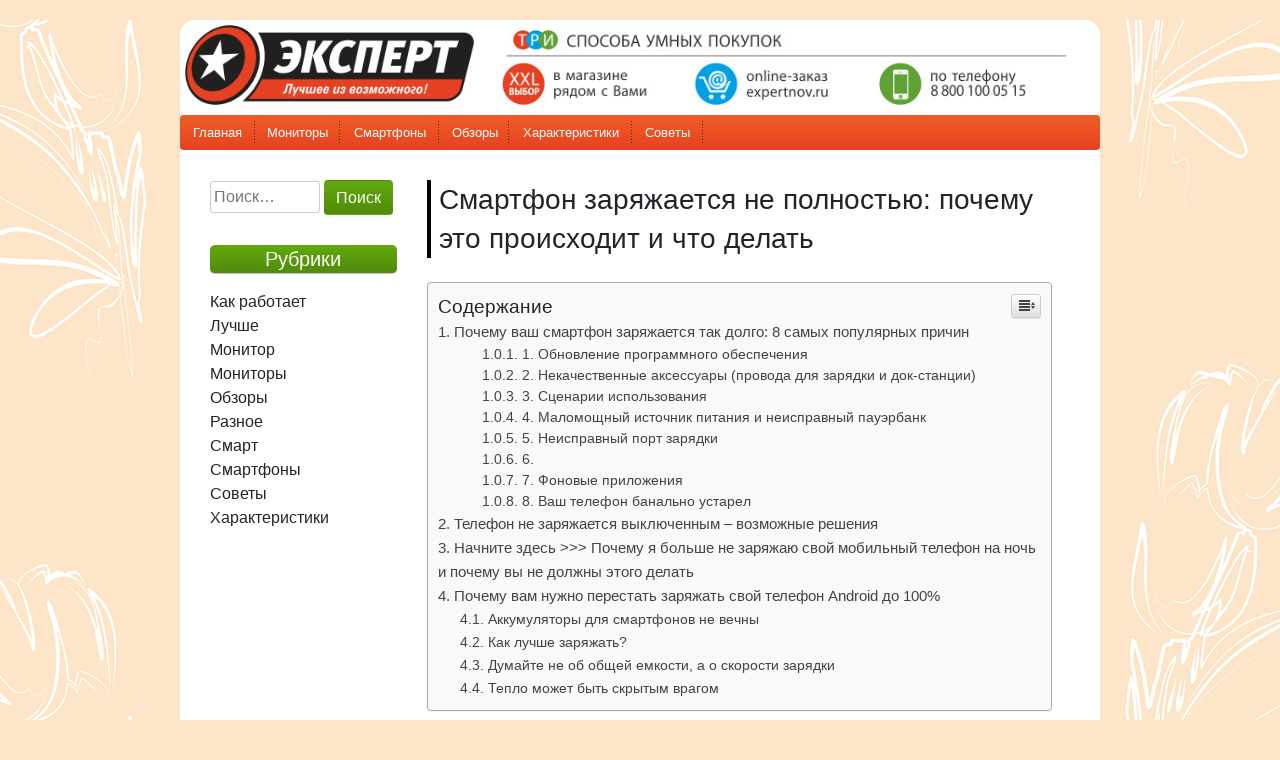

--- FILE ---
content_type: text/html; charset=utf-8
request_url: https://www.google.com/recaptcha/api2/aframe
body_size: 268
content:
<!DOCTYPE HTML><html><head><meta http-equiv="content-type" content="text/html; charset=UTF-8"></head><body><script nonce="9DKyYxAWPbruWFuZm619RQ">/** Anti-fraud and anti-abuse applications only. See google.com/recaptcha */ try{var clients={'sodar':'https://pagead2.googlesyndication.com/pagead/sodar?'};window.addEventListener("message",function(a){try{if(a.source===window.parent){var b=JSON.parse(a.data);var c=clients[b['id']];if(c){var d=document.createElement('img');d.src=c+b['params']+'&rc='+(localStorage.getItem("rc::a")?sessionStorage.getItem("rc::b"):"");window.document.body.appendChild(d);sessionStorage.setItem("rc::e",parseInt(sessionStorage.getItem("rc::e")||0)+1);localStorage.setItem("rc::h",'1767992156335');}}}catch(b){}});window.parent.postMessage("_grecaptcha_ready", "*");}catch(b){}</script></body></html>

--- FILE ---
content_type: text/javascript; charset=utf-8
request_url: https://yandex.ru/ads/system/context.js
body_size: 121487
content:
/*! v:1303504 b:default c:loaders/context */
try{var cnc=function(e){if(!e||!e.toString)return!1;const t=e.toString();return/\[native code\]/.test(t)||/\/\* source code not available \*\//.test(t)};cnc(Function.prototype.bind)?Function.prototype.__pbind=Function.prototype.bind:Function.prototype.__pbind=function(e,...t){let n=this;return function(...r){return n.apply(e,[...t,...r])}},cnc(Array.prototype.reduce)?Object.defineProperty&&Object.defineProperty(Array.prototype,"__preduce",{enumerable:!1,iterable:!1,value:Array.prototype.reduce}):Object.defineProperty(Array.prototype,"__preduce",{enumerable:!1,iterable:!1,value:function(e){if(null==this)throw new TypeError("Array.prototype.reduce called on null or undefined");if("function"!=typeof e)throw new TypeError(e+" is not a function");var t,n=Object(this),r=n.length>>>0,o=0;if(arguments.length>=2)t=arguments[1];else{for(;o<r&&!(o in n);)o++;if(o>=r)throw new TypeError("Reduce of empty array with no initial value");t=n[o++]}for(;o<r;o++)o in n&&(t=e(t,n[o],o,n));return t}})}catch(e){}!function(){var e,t,n,r,o={103:function(e,t,n){"use strict";Object.defineProperty(t,"__esModule",{value:!0}),t.isBannerTypeWithoutRenderTo=function(e){return void 0===e&&(e=""),(0,r.includes)(o,e)};var r=n(41966),o=["floorAd","topAd","fullscreen","rewarded","searchQuery"]},310:function(e,t){"use strict";var n,r,o=this&&this.__assign||function(){return o=Object.assign||function(e){for(var t,n=1,r=arguments.length;n<r;n++)for(var o in t=arguments[n])Object.prototype.hasOwnProperty.call(t,o)&&(e[o]=t[o]);return e},o.apply(this,arguments)};Object.defineProperty(t,"__esModule",{value:!0}),t.Cost=t.Currency=t.Units=void 0,function(e){e[e["100-TH"]=0]="100-TH",e[e["1-TH"]=1]="1-TH",e[e["1000-TH"]=2]="1000-TH"}(n||(t.Units=n={})),function(e){e["RUB"]="RUB",e["USD"]="USD"}(r||(t.Currency=r={}));var i=function(){function e(t){var n=t.currency,i=void 0===n?r.RUB:n,a=t.price,s=t.cpmAdjustment,c=e.calcPriceWithCpmAdjustment(a,s),u=e.increaseUnit(o(o({},t),{price:c})),d=u.price,l=u.unit,f=e.countCpmFromUnit({price:d,unit:l}).price;this.unit=l,this.price=d,this.cpm=f,this.currency=i}return e.increaseUnit=function(t){var r=t.price,o=t.unit;if(!e.isInt(r)){if(o===n["1-TH"])return e.increaseUnit({price:100*r,unit:n["100-TH"]});if(o===n["100-TH"])return e.increaseUnit({price:10*r,unit:n["1000-TH"]})}return{price:Math.floor(r),unit:o}},e.countCpmFromUnit=function(t){var r=t.price,o=t.unit;switch(o){case n["1000-TH"]:return e.countCpmFromUnit({price:r/10,unit:n["100-TH"]});case n["100-TH"]:return e.countCpmFromUnit({price:r/100,unit:n["1-TH"]});default:return{price:Number(r.toFixed(3)),unit:o}}},e.isInt=function(e){return Number(e.toFixed(3))%1==0},e.calcPriceWithCpmAdjustment=function(e,t){var n=e*t;return Number.isNaN(n)?e:n},e}();t.Cost=i},350:function(e,t,n){"use strict";Object.defineProperty(t,"__esModule",{value:!0}),t.isWebOS=void 0;var r=n(84440);t.isWebOS=(0,r.getIsWebOS)(window)},410:function(e,t,n){"use strict";var r=this&&this.__assign||function(){return r=Object.assign||function(e){for(var t,n=1,r=arguments.length;n<r;n++)for(var o in t=arguments[n])Object.prototype.hasOwnProperty.call(t,o)&&(e[o]=t[o]);return e},r.apply(this,arguments)};Object.defineProperty(t,"__esModule",{value:!0}),t.tracePoint=function(e){var t=e.ownerId,n=e.params,f=e.onSuccess,p=e.onError,v=function(e){var t="".concat("//yandex.ru/ads","/adfox");return"".concat("https:","//").concat(t,"/").concat(e,"/tracePoint")}(t),_=r(r({},n),(0,o.getPlacementRequestParams)(l)),h=(0,c.getSiteUid)();h&&(_.shyid=h);var g=(0,d.filterObject)(_,function(e){return void 0!==e&&""!==e}),m=(0,i.addParamsToUrl)(v,g);(0,u.sendPixel)(m,function(){(0,a.isFunction)(f)&&(0,s.tryCatch)(f)},function(){(0,a.isFunction)(p)&&(0,s.tryCatch)(p)})};var o=n(83603),i=n(55798),a=n(65181),s=n(48449),c=n(70032),u=n(65667),d=n(4710),l=window},499:function(e,t,n){"use strict";Object.defineProperty(t,"__esModule",{value:!0}),t.log=function(e){new Promise(function(e){n(78742)(function(t){e(t.Logger)},function(e){return console.error(e,"External debug bundle loading error")})}).then(function(t){return t&&e(t)})}},504:function(e,t){"use strict";Object.defineProperty(t,"__esModule",{value:!0}),t.toFraction=r,t.fixPrecision=o,t.isPercent=function(e,t){return void 0===t&&(t=Math.random()),t<r(e)};var n=3;function r(e){return o(e/100)}function o(e){return Number(e.toFixed(n))}},558:function(e,t){"use strict";Object.defineProperty(t,"__esModule",{value:!0}),t.cssPrefixes=t.prefixes=void 0,t.prefixes=["","webkit","moz","o","ms"],t.cssPrefixes=["","-webkit-","-ms-","-moz-","-o-"]},695:function(e,t,n){"use strict";Object.defineProperty(t,"__esModule",{value:!0}),t.report=function(e,t){"string"!=typeof e||""===e||t&&o[e]||(o[e]=!0,(0,r.sendPixel)(e))},t.clearCache=function(){};var r=n(75893),o={}},904:function(e,t,n){"use strict";Object.defineProperty(t,"__esModule",{value:!0}),t.getCrossFrameStorage=void 0;var r=n(65147),o=n(11189),i=n(62564),a=n(50182),s=(0,r.once)(function(){return(0,i.getCrossFrameDataSource)(self,"Ya.pcodeCrossFrameData",function(){return new a.ObjectStorage({})})});t.getCrossFrameStorage=function(e){return(0,o.getOrCreateItem)(s(),e,function(){return new a.ObjectStorage({})})}},1531:function(e,t){"use strict";Object.defineProperty(t,"__esModule",{value:!0}),t.isFiniteNumber=function(e){return"number"==typeof e&&isFinite(e)}},1585:function(e,t,n){window.webOS=function(e){var t={};function n(r){if(t[r])return t[r].exports;var o=t[r]={i:r,l:!1,exports:{}};return e[r].call(o.exports,o,o.exports,n),o.l=!0,o.exports}return n.m=e,n.c=t,n.d=function(e,t,r){n.o(e,t)||Object.defineProperty(e,t,{enumerable:!0,get:r})},n.r=function(e){"undefined"!=typeof Symbol&&Symbol.toStringTag&&Object.defineProperty(e,Symbol.toStringTag,{value:"Module"}),Object.defineProperty(e,"__esModule",{value:!0})},n.t=function(e,t){if(1&t&&(e=n(e)),8&t)return e;if(4&t&&"object"==typeof e&&e&&e.__esModule)return e;var r=Object.create(null);if(n.r(r),Object.defineProperty(r,"default",{enumerable:!0,value:e}),2&t&&"string"!=typeof e)for(var o in e)n.d(r,o,function(t){return e[t]}.__pbind(null,o));return r},n.n=function(e){var t=e&&e.__esModule?function(){return e.default}:function(){return e};return n.d(t,"a",t),t},n.o=function(e,t){return Object.prototype.hasOwnProperty.call(e,t)},n.p="",n(n.s=0)}([function(e,t,r){"use strict";r.r(t);var o=function(){return window.PalmSystem&&window.PalmSystem.identifier?window.PalmSystem.identifier.split(" ")[0]:""},i={},a=function(e,t){if(0===Object.keys(i).length){var r=function(t,r){if(!t&&r)try{i=n.lv["json"].parse(r),e&&e(i)}catch(t){console.error("Unable to parse appinfo.json file for",o()),e&&e()}else e&&e()},a=new window.XMLHttpRequest;a.onreadystatechange=function(){4===a.readyState&&(a.status>=200&&a.status<300||0===a.status?r(null,a.responseText):r({status:404}))};try{a.open("GET",t||"appinfo.json",!0),a.send(null)}catch(e){r({status:404})}}else e&&e(i)},s=function(){var e=window.location.href;if("baseURI"in window.document)e=window.document.baseURI;else{var t=window.document.getElementsByTagName("base");t.length>0&&(e=t[0].href)}var n=e.match(new RegExp(".*://[^#]*/"));return n?n[0]:""},c=function(){if(window.PalmSystem&&window.PalmSystem.platformBack)return window.PalmSystem.platformBack()};function u(e,t){var n=Object.keys(e);if(Object.getOwnPropertySymbols){var r=Object.getOwnPropertySymbols(e);t&&(r=r.filter(function(t){return Object.getOwnPropertyDescriptor(e,t).enumerable})),n.push.apply(n,r)}return n}function d(e){for(var t=1;t<arguments.length;t++){var n=null!=arguments[t]?arguments[t]:{};t%2?u(n,!0).forEach(function(t){l(e,t,n[t])}):Object.getOwnPropertyDescriptors?Object.defineProperties(e,Object.getOwnPropertyDescriptors(n)):u(n).forEach(function(t){Object.defineProperty(e,t,Object.getOwnPropertyDescriptor(n,t))})}return e}function l(e,t,n){return t in e?Object.defineProperty(e,t,{value:n,enumerable:!0,configurable:!0,writable:!0}):e[t]=n,e}var f={},p=function(){function e(){!function(e,t){if(!(e instanceof t))throw new TypeError("Cannot call a class as a function")}(this,e),this.bridge=null,this.cancelled=!1,this.subscribe=!1}var t;return(t=[{key:"send",value:function(e){var t=e.service,r=void 0===t?"":t,o=e.method,i=void 0===o?"":o,a=e.parameters,s=void 0===a?{}:a,c=e.onSuccess,u=void 0===c?function(){}:c,l=e.onFailure,p=void 0===l?function(){}:l,v=e.onComplete,_=void 0===v?function(){}:v,h=e.subscribe,g=void 0!==h&&h;if(!window.PalmServiceBridge){var m={errorCode:-1,errorText:"PalmServiceBridge is not found.",returnValue:!1};return p(m),_(m),console.error("PalmServiceBridge is not found."),this}this.ts&&f[this.ts]&&delete f[this.ts];var b,y=d({},s);return this.subscribe=g,this.subscribe&&(y.subscribe=this.subscribe),y.subscribe&&(this.subscribe=y.subscribe),this.ts=Date.now(),f[this.ts]=this,this.bridge=new PalmServiceBridge,this.bridge.onservicecallback=this.callback.__pbind(this,u,p,_),this.bridge.call(("/"!==(b=r).slice(-1)&&(b+="/"),b+i),n.lv["json"].stringify(y)),this}},{key:"callback",value:function(){var e=arguments.length>0&&void 0!==arguments[0]?arguments[0]:function(){},t=arguments.length>1&&void 0!==arguments[1]?arguments[1]:function(){},r=arguments.length>2&&void 0!==arguments[2]?arguments[2]:function(){},o=arguments.length>3&&void 0!==arguments[3]?arguments[3]:"";if(!this.cancelled){var i={};try{i=n.lv["json"].parse(o)}catch(e){i={errorCode:-1,errorText:o,returnValue:!1}}var a=i,s=a.errorCode,c=a.returnValue;s||!1===c?(i.returnValue=!1,t(i)):(i.returnValue=!0,e(i)),r(i),this.subscribe||this.cancel()}}},{key:"cancel",value:function(){this.cancelled=!0,null!==this.bridge&&(this.bridge.cancel(),this.bridge=null),this.ts&&f[this.ts]&&delete f[this.ts]}}])&&function(e,t){for(var n=0;n<t.length;n++){var r=t[n];r.enumerable=r.enumerable||!1,r.configurable=!0,"value"in r&&(r.writable=!0),Object.defineProperty(e,r.key,r)}}(e.prototype,t),e}(),v={request:function(){var e=d({service:arguments.length>0&&void 0!==arguments[0]?arguments[0]:""},arguments.length>1&&void 0!==arguments[1]?arguments[1]:{});return(new p).send(e)}};function _(e){return(_="function"==typeof Symbol&&"symbol"==typeof Symbol.iterator?function(e){return typeof e}:function(e){return e&&"function"==typeof Symbol&&e.constructor===Symbol&&e!==Symbol.prototype?"symbol":typeof e})(e)}var h={};if("object"===("undefined"==typeof window?"undefined":_(window))&&window.PalmSystem)if(window.navigator.userAgent.indexOf("SmartWatch")>-1)h.watch=!0;else if(window.navigator.userAgent.indexOf("SmartTV")>-1||window.navigator.userAgent.indexOf("Large Screen")>-1)h.tv=!0;else{try{var g=n.lv["json"].parse(window.PalmSystem.deviceInfo||"{}");if(g.platformVersionMajor&&g.platformVersionMinor){var m=Number(g.platformVersionMajor),b=Number(g.platformVersionMinor);m<3||3===m&&b<=0?h.legacy=!0:h.open=!0}}catch(e){h.open=!0}window.Mojo=window.Mojo||{relaunch:function(){}},window.PalmSystem.stageReady&&window.PalmSystem.stageReady()}else h.unknown=!0;var y=h,O={},E=function(e){if(0===Object.keys(O).length){try{var t=n.lv["json"].parse(window.PalmSystem.deviceInfo);O.modelName=t.modelName,O.version=t.platformVersion,O.versionMajor=t.platformVersionMajor,O.versionMinor=t.platformVersionMinor,O.versionDot=t.platformVersionDot,O.sdkVersion=t.platformVersion,O.screenWidth=t.screenWidth,O.screenHeight=t.screenHeight}catch(e){O.modelName="webOS Device"}O.screenHeight=O.screenHeight||window.screen.height,O.screenWidth=O.screenWidth||window.screen.width,y.tv&&(new p).send({service:"luna://com.webos.service.tv.systemproperty",method:"getSystemInfo",parameters:{keys:["firmwareVersion","modelName","sdkVersion","UHD"]},onSuccess:function(t){if(O.modelName=t.modelName||O.modelName,O.sdkVersion=t.sdkVersion||O.sdkVersion,O.uhd="true"===t.UHD,t.firmwareVersion&&"0.0.0"!==t.firmwareVersion||(t.firmwareVersion=t.sdkVersion),t.firmwareVersion){O.version=t.firmwareVersion;for(var n=O.version.split("."),r=["versionMajor","versionMinor","versionDot"],o=0;o<r.length;o+=1)try{O[r[o]]=parseInt(n[o],10)}catch(e){O[r[o]]=n[o]}}e(O)},onFailure:function(){e(O)}})}else e(O)},A={isShowing:function(){return PalmSystem&&PalmSystem.isKeyboardVisible||!1}},I=function(){var e={};if(window.PalmSystem){if(window.PalmSystem.country){var t=n.lv["json"].parse(window.PalmSystem.country);e.country=t.country,e.smartServiceCountry=t.smartServiceCountry}window.PalmSystem.timeZone&&(e.timezone=window.PalmSystem.timeZone)}return e};r.d(t,"deviceInfo",function(){return E}),r.d(t,"fetchAppId",function(){return o}),r.d(t,"fetchAppInfo",function(){return a}),r.d(t,"fetchAppRootPath",function(){return s}),r.d(t,"keyboard",function(){return A}),r.d(t,"libVersion",function(){return"1.1.1"}),r.d(t,"platformBack",function(){return c}),r.d(t,"platform",function(){return y}),r.d(t,"service",function(){return v}),r.d(t,"systemInfo",function(){return I})}])},1601:function(e,t,n){"use strict";Object.defineProperty(t,"__esModule",{value:!0}),t.getWindowDataSource=void 0;var r=n(19230),o=n(51258);t.getWindowDataSource=function(e,t,n){var i=(0,r.get)(e,t);return i||(i=n(),(0,o.set)(e,t,i)),i}},1635:function(e,t,n){"use strict";Object.defineProperty(t,"__esModule",{value:!0}),t.loadImage=function(e){if(!e.src)return s.logger.warn(new Error("Empty image src"),"loadImage"),void(e.onError&&(0,a.protect)("handler:error",e.onError,e.ctx)());var t=new Image;(0,i.isFunction)(e.onLoad)&&(0,r.on)(t,"load",(0,o.once)(function(){return e.onLoad(t)}),e.ctx),(0,i.isFunction)(e.onError)&&(0,r.on)(t,"error",(0,o.once)(e.onError),e.ctx),t.src=e.src};var r=n(59645),o=n(65147),i=n(65181),a=n(35924),s=n(98845)},1759:function(e,t,n){"use strict";var r=this&&this.__assign||function(){return r=Object.assign||function(e){for(var t,n=1,r=arguments.length;n<r;n++)for(var o in t=arguments[n])Object.prototype.hasOwnProperty.call(t,o)&&(e[o]=t[o]);return e},r.apply(this,arguments)};Object.defineProperty(t,"__esModule",{value:!0}),t.getElementSize=function(e){var t=(0,o.calculateSizeInfo)(e),n=r(r(r({},t.max.rect),t.max.inner),{isFixed:t.isFixed});return n.height>=o.MAX_BLOCK_HEIGHT&&(n.height=0,n.top=n.bottom=t.origin.rect.top),n};var o=n(19725)},1945:function(e,t,n){"use strict";Object.defineProperty(t,"__esModule",{value:!0}),t.getCodeVersion=function(){return 1303504},t.getRevisionNo=function(){return 976},t.getVasVersion=function(e){var t,n,o,i;if(void 0===e&&(e=window),(0,r.isFunction)(null===(n=null===(t=e.ya)||void 0===t?void 0:t.videoAd)||void 0===n?void 0:n.getModuleVersion))return null===(i=null===(o=e.ya)||void 0===o?void 0:o.videoAd)||void 0===i?void 0:i.getModuleVersion()};var r=n(65181)},1996:function(e,t,n){"use strict";var r,o=this&&this.__createBinding||(Object.create?function(e,t,n,r){void 0===r&&(r=n);var o=Object.getOwnPropertyDescriptor(t,n);o&&!("get"in o?!t.__esModule:o.writable||o.configurable)||(o={enumerable:!0,get:function(){return t[n]}}),Object.defineProperty(e,r,o)}:function(e,t,n,r){void 0===r&&(r=n),e[r]=t[n]}),i=this&&this.__setModuleDefault||(Object.create?function(e,t){Object.defineProperty(e,"default",{enumerable:!0,value:t})}:function(e,t){e["default"]=t}),a=this&&this.__importStar||(r=function(e){return r=Object.getOwnPropertyNames||function(e){var t=[];for(var n in e)Object.prototype.hasOwnProperty.call(e,n)&&(t[t.length]=n);return t},r(e)},function(e){if(e&&e.__esModule)return e;var t={};if(null!=e)for(var n=r(e),a=0;a<n.length;a++)"default"!==n[a]&&o(t,e,n[a]);return i(t,e),t});Object.defineProperty(t,"__esModule",{value:!0}),t.getAdUsageStorage=void 0;var s,c=n(39664),u=n(904),d=a(n(16551));if(c.isAMP){var l=(0,u.getCrossFrameStorage)("__pcodeStorage__"),f="adUsageStorage";(s=l.getItem(f))||(l.setItem(f,d),s=d)}else s=d;t.getAdUsageStorage=s.getAdUsageStorage},2023:function(e,t,n){"use strict";Object.defineProperty(t,"__esModule",{value:!0}),t.dispatchSignalCallbacks=function(e,t){e.forEach(function(e){(0,r.dispatchSignalCallback)(e,t)})};var r=n(55632)},2069:function(e,t,n){"use strict";Object.defineProperty(t,"__esModule",{value:!0}),t.initAsyncRtb=t.asyncCallbacksContainers=void 0;var r=n(3701),o=n(64920);t.asyncCallbacksContainers=["yandexContextSyncCallbacks","yandex_context_callbacks","yandexContextAsyncCallbacks","yaContextCb"],t.initAsyncRtb=(0,r.getInitAsyncRtbFn)(t.asyncCallbacksContainers,o.CallbacksQueue)},2450:function(e,t,n){"use strict";Object.defineProperty(t,"__esModule",{value:!0}),t.removeEventListenerFunction=t.addEventListenerFunction=void 0;var r=n(70976);t.addEventListenerFunction=function(e,t,n){e.attachEvent("on"+t,n)},t.removeEventListenerFunction=function(e,t,n){e.detachEvent("on"+t,n)},(0,r.getNativeMethod)(document,"addEventListener")&&(0,r.getNativeMethod)(document,"removeEventListener")&&(t.addEventListenerFunction=function(e,t,n,o){var i=e&&(0,r.getNativeMethod)(e,"addEventListener");i&&i.call(e,t,n,o)},t.removeEventListenerFunction=function(e,t,n,o){var i=e&&(0,r.getNativeMethod)(e,"removeEventListener");i&&i.call(e,t,n,o)})},2623:function(e,t){"use strict";Object.defineProperty(t,"__esModule",{value:!0}),t.startsWith=function(e,t){return t===e.substring(0,t.length)}},2686:function(e,t){"use strict";Object.defineProperty(t,"__esModule",{value:!0}),t.getHasObjectDefineProperty=void 0,t.getHasObjectDefineProperty=function(e){void 0===e&&(e=window);var t=e.Object;try{var n={};return t.defineProperty(n,"sentinel",{}),"sentinel"in n}catch(e){return!1}}},2974:function(e,t,n){"use strict";var r=this&&this.__assign||function(){return r=Object.assign||function(e){for(var t,n=1,r=arguments.length;n<r;n++)for(var o in t=arguments[n])Object.prototype.hasOwnProperty.call(t,o)&&(e[o]=t[o]);return e},r.apply(this,arguments)};Object.defineProperty(t,"__esModule",{value:!0}),t.AbstractTesttag=void 0;var o=n(21727),i=n(8271),a=n(92223),s=n(51679),c=function(){function e(e){void 0===e&&(e={}),this.props={},this.setProps(r(r({},this.defaults()),e))}return e.sliceBits=function(e,t,n){return(0,s.sliceBits)(e,t,n)},e.prototype.defaults=function(){return{}},e.prototype.toString=function(){return this.serialize().toString()},e.prototype.setProps=function(e){var t=this;return(0,a.isObject)(e)&&(0,o.forEach)(this.getTemplate(),function(n){var r=n[1];r&&e.hasOwnProperty(r)&&(t.props[r]=e[r])},this),this},e.prototype.getProps=function(){return r({},this.props)},e.prototype.clone=function(){return new(0,this.constructor)(this.props)},e.prototype.serialize=function(){var e,t,n=(e=this.getTemplate(),t=this.props,(0,i.map)(e,function(e){var n=e[0],r=e[1];return[n,r&&t[r]||null]}));return(0,s.joinBits)(n)},e.prototype.slice=function(t,n){return e.sliceBits(this.serialize(),t,n)},e}();t.AbstractTesttag=c},3014:function(e,t,n){"use strict";Object.defineProperty(t,"__esModule",{value:!0}),t.initPcode=function(){var e;(0,a.measureContextJsTiming)(),(0,s.initWebpackVariables)(),(0,u.initYaVariable)(),(0,d.initYaVersion)(),(0,o.initCallbacks)(),(0,p.initAsyncRtb)(),(0,l.loadYsTextFont)({fontUrl:(0,f.getFontUrl)()});var t=(0,i.getYaContext)();t.AdvManager||(0,r.initAdvManager)(),null===(e=t.processCallbacks)||void 0===e||e.call(t),t.staticOnceLoaded||(t.staticOnceLoaded=!0,(0,c.initWidgetCallbacks)())};var r=n(43002),o=n(3e4),i=n(22261),a=n(46537),s=n(80911),c=n(79335),u=n(9808),d=n(58309),l=n(15554),f=n(47417),p=n(2069)},3237:function(e,t,n){"use strict";var r,o=this&&this.__extends||(r=function(e,t){return r=Object.setPrototypeOf||{__proto__:[]}instanceof Array&&function(e,t){e.__proto__=t}||function(e,t){for(var n in t)Object.prototype.hasOwnProperty.call(t,n)&&(e[n]=t[n])},r(e,t)},function(e,t){if("function"!=typeof t&&null!==t)throw new TypeError("Class extends value "+String(t)+" is not a constructor or null");function n(){this.constructor=e}r(e,t),e.prototype=null===t?Object.create(t):(n.prototype=t.prototype,new n)});Object.defineProperty(t,"__esModule",{value:!0}),t.DirectProcessor=void 0;var i=function(e){function t(){return null!==e&&e.apply(this,arguments)||this}return o(t,e),t.prototype.process=function(t,n){var r=t.bundleName,o=t.bundleParams;if("banner.direct"===r){var i=n.refresh,a=n.adfoxContainerId,s=n.initTime,c=n.zIndex,u=n.offset;o.initTime=s,o.refresh=i,o.adfoxContainerId=a,o.zIndex=c,o.offset=u}return e.prototype.process.call(this,{bundleName:r,bundleParams:o},n)},t}(n(68928).AbstractProcessor);t.DirectProcessor=i},3468:function(e,t,n){"use strict";Object.defineProperty(t,"__esModule",{value:!0}),t.checkWhitelistDomains=void 0;var r=n(83922);t.checkWhitelistDomains=function(e,t){return(0,r.some)(t,function(t){var n=new URL("https://".concat(t)),r=n.hostname,o=n.pathname;return e.hostname===r&&e.pathname.includes(o)})}},3701:function(e,t,n){"use strict";Object.defineProperty(t,"__esModule",{value:!0}),t.getInitAsyncRtbFn=void 0;var r=n(24238);t.getInitAsyncRtbFn=function(e,t){return function(n){void 0===n&&(n=window);for(var o=function(o){var i=e[o],a=n[i];if((0,r.sendQueueReadySignal)(i),!(a instanceof t)){var s=new t(a,i);Object.defineProperty(n,i,{configurable:!0,set:function(e){s.push.apply(s,e),n[i]!==e&&console.warn("\u041f\u0435\u0440\u0435\u043f\u0440\u0438\u0441\u0432\u0430\u0438\u0432\u0430\u0442\u044c window.".concat(i," \u043e\u043f\u0430\u0441\u043d\u043e"))},get:function(){return s}})}},i=0;i<e.length;i++)o(i)}}},3709:function(e,t,n){"use strict";Object.defineProperty(t,"__esModule",{value:!0}),t.performanceNow=t.performanceNowShim=t.isPerformanceNowSupported=void 0;var r=n(20003),o=n(14160),i="undefined"==typeof window?void 0:window.performance;t.isPerformanceNowSupported=i&&(0,o.isFunction)(i.now);var a=i&&i.timing&&i.timing.navigationStart?i.timing.navigationStart:(0,r.dateNow)(),s=0;t.performanceNowShim=function(){var e=(0,r.dateNow)()-a;return s=Math.max(e,s)},t.performanceNow=t.isPerformanceNowSupported?function(){return i.now()}:function(){return(0,t.performanceNowShim)()}},4210:function(e,t){"use strict";var n;Object.defineProperty(t,"__esModule",{value:!0}),t.ThemeIndicator=void 0,function(e){e["LIGHT"]="light",e["DARK"]="dark"}(n||(t.ThemeIndicator=n={}))},4228:function(e,t){"use strict";Object.defineProperty(t,"__esModule",{value:!0}),t.removeNodeFromParent=function(e){if(e){var t=e.parentElement;t&&t.removeChild(e)}}},4387:function(e,t,n){"use strict";Object.defineProperty(t,"__esModule",{value:!0}),t.all=t.info=t.net=t.com=t.rf=t.ru=t.aptekaApril=t.vokrugsveta=t.eOne=t.seventyFourRu=t.pogodaNgs=t.woman=t.piHermione=t.piPreview=t.pi=t.avitoMobile=t.avito=t.gismeteo=t.wifi=t.authwifi=t.mailRuAll=t.mailRu=t.wowSale=t.cyberSport=t.ok=t.vk=t.localhost=t.localhostIP=t.shedevrum=t.pcodeLive=t.yastaticDevStand=t.yandexServices=t.yastaticFeed=t.yandexDirect=t.yandexMorda=t.yandexChromeNtp=t.yandexWebntp=t.yandexRasp=t.yandexMail=t.yandexZen=t.yandexGames=t.yandexMaps=t.yandexPogoda=t.yandexNews=t.yandexTv=t.yandexVideo=t.yandexImages=t.yandexSearch=void 0;var r=n(46934);t.yandexSearch=(0,r.createHostAsserter)("(?:(yandex\\.(ru|com\\.tr|com|by|kz)|ya\\.ru)\\/search)"),t.yandexImages=(0,r.createHostAsserter)("(?:(yandex\\.(ru|com\\.tr|com|by|kz)|ya\\.ru)\\/images)"),t.yandexVideo=(0,r.createHostAsserter)("(?:(yandex\\.(ru|com\\.tr|com|by|kz)|ya\\.ru)\\/video)"),t.yandexTv=(0,r.createHostAsserter)("(?:tv\\.yandex(\\.\\w+))"),t.yandexNews=(0,r.createHostAsserter)("(?:yandex(\\.\\w+)\\/news)"),t.yandexPogoda=(0,r.createHostAsserter)("(?:yandex(\\.\\w+)\\/pogoda)"),t.yandexMaps=(0,r.createHostAsserter)("(?:yandex(\\.\\w+)\\/maps)"),t.yandexGames=(0,r.createHostAsserter)("(?:yandex(\\.\\w+)\\/games)"),t.yandexZen=(0,r.createHostAsserter)("(?:zen\\.yandex(\\.\\w+))"),t.yandexMail=(0,r.createHostAsserter)("(?:mail\\.yandex(\\.\\w+))"),t.yandexRasp=(0,r.createHostAsserter)("(?:rasp\\.yandex(\\.\\w+))"),t.yandexWebntp=(0,r.createHostAsserter)("(?:webntp\\.yandex(\\.\\w))"),t.yandexChromeNtp=(0,r.createHostAsserter)("(?:yandex(\\.\\w+)\\/chrome\\/newtab)"),t.yandexMorda=(0,r.createHostAsserter)("(?:yandex(\\.\\w+))",{allowLowerLevelDomains:!1,eol:!0}),t.yandexDirect=(0,r.createHostAsserter)("(?:direct\\.yandex(\\.\\w+))"),t.yastaticFeed=(0,r.createHostAsserter)("(?:yastatic\\.net\\/partner-code-bundles\\/feed)"),t.yandexServices=(0,r.createHostAsserter)("(?:yandex(\\.\\w+))"),t.yastaticDevStand=(0,r.createHostAsserter)("(?:yastatic\\.net\\/partner-code-bundles\\/pcode-beta\\/\\w+)"),t.pcodeLive=(0,r.createHostAsserter)("(?:pcode-live\\.yandex-team\\.ru\\/\\w+)"),t.shedevrum=(0,r.createHostAsserter)("(?:shedevrum(\\.\\w+))"),t.localhostIP=/^127.0.0.1/i,t.localhost=/^localhost/i,t.vk=(0,r.createHostAsserter)("vk\\.com"),t.ok=(0,r.createHostAsserter)("ok\\.ru");var o=(0,r.createHostAsserter)("sportmail\\.ru");t.cyberSport=(0,r.createHostAsserter)("cybersport\\.(ru|com)"),t.wowSale=(0,r.createHostAsserter)("wowsale\\.ru"),t.mailRu=(0,r.createHostAsserter)("(?:(?:devmail\\.ru)|(?:mail\\.ru))"),t.mailRuAll=[t.vk,t.ok,o,t.mailRu,t.wowSale,t.cyberSport],t.authwifi=(0,r.createHostAsserter)("(?:\\w+-)?auth\\.wi-fi\\.ru");var i=(0,r.createHostAsserter)("wi-fi\\.ru");t.wifi=[].concat(t.authwifi,i),t.gismeteo=(0,r.createHostAsserter)("gismeteo\\.ru"),t.avito=(0,r.createHostAsserter)("^(([^m]|\\w\\w+)(\\.avito)|avito)\\.(dev|ru)"),t.avitoMobile=(0,r.createHostAsserter)("m\\.avito\\.(dev|ru)"),t.pi=(0,r.createHostAsserter)("(dev-)?partner(s|2)?(-(creator01(e|f)|preprod|test|local))?(\\.crowdtest)?\\.yandex\\.(com(\\.tr)?|ru|by|kz|ua)"),t.piPreview=(0,r.createHostAsserter)("preview\\.adfox\\.net*"),t.piHermione=(0,r.createHostAsserter)("\\w+\\.ldev\\.yandex\\.ru"),t.woman=(0,r.createHostAsserter)("woman\\.ru"),t.pogodaNgs=(0,r.createHostAsserter)("pogoda\\.ngs\\.ru"),t.seventyFourRu=(0,r.createHostAsserter)("74\\.ru"),t.eOne=(0,r.createHostAsserter)("e1\\.ru"),t.vokrugsveta=(0,r.createHostAsserter)("vokrugsveta\\.ru"),t.aptekaApril=(0,r.createHostAsserter)("apteka-april\\.ru"),t.ru=(0,r.createHostAsserter)(".*\\.ru"),t.rf=(0,r.createHostAsserter)(".*\\.xn--p1ai"),t.com=(0,r.createHostAsserter)(".*\\.com"),t.net=(0,r.createHostAsserter)(".*\\.net"),t.info=(0,r.createHostAsserter)(".*\\.info"),t.all=(0,r.createHostAsserter)(".*")},4429:function(e,t,n){"use strict";Object.defineProperty(t,"__esModule",{value:!0}),t.publicLog=u,t.publicLogOnce=function(e,t){a[t]||(a[t]=!0,u(e))},t.setEnv=function(e,t){c=c||"1"===e&&t&&s};var r,o=n(93048),i=[],a={},s="on"===(0,o.useExperimentFlag)("PUBLIC_BOARD"),c=!1;function u(e){i.push(e),function(){if(c){var e=i.join("<br>");(function(){if(r)return r;(r=document.createElement("div")).setAttribute("id","debug_info"),r.setAttribute("style",["border: 1px solid red","font: 11px/1.3 sans-serif","padding: 0 7px","position: fixed","background: white","left: 0","top: 0","z-index: 1000000","cursor: pointer"].join(";"));var e=document.body||document.documentElement;return r.onclick=function(){e.removeChild(r)},e.appendChild(r),r}()).innerHTML=e}}()}},4599:function(e,t){"use strict";Object.defineProperty(t,"__esModule",{value:!0}),t.getInternalClass=void 0;var n={}.toString,r=/\[object (\w+)\]/;t.getInternalClass=function(e){var t=n.call(e);if(!t)return null;var o=t.match(r);return o&&o[1]||null}},4710:function(e,t,n){"use strict";Object.defineProperty(t,"__esModule",{value:!0}),t.filterObject=function(e,t){var n={};return(0,r.getObjectKeys)(e).forEach(function(r){t(e[r],r)&&(n[r]=e[r])}),n};var r=n(17285)},4910:function(e,t,n){"use strict";Object.defineProperty(t,"__esModule",{value:!0}),t.AdSeenObserver=void 0;var r=n(53440),o=n(49507),i=function(){function e(e){this.renderToNode=e,this.wasRendered=!1,this.wasAdSeen=!1,this.isVisible=!1,this.seenTime=0,this.waitingRenderTime=0,this.missedSeenTime=0,this.rendering=new o.Deferred,this.whenAdWasRendered=this.rendering.promise,this.viewability=new o.Deferred,this.whenAdWasSeen=this.viewability.promise}return e.prototype.startObserve=function(){var e=this;if(void 0===this.unobserve){var t,n=(t={rootMargin:"0px",threshold:[0,.25,.5,.75,1]},new r.ViewportObserver(t)).observe(this.renderToNode,function(t){t!==e.isVisible&&(e.isVisible=t,t?(e.seenTime=performance.now(),e.whenAdWasRendered.then(function(){n(),e.wasAdSeen=!0,e.viewability.resolve()})):e.seenTime&&(e.missedSeenTime+=performance.now()-e.seenTime,e.seenTime=0))});this.unobserve=n}},e.prototype.destroy=function(){var e;null===(e=this.unobserve)||void 0===e||e.call(this)},e.prototype.renderingIsCompleted=function(){if(!this.wasRendered){if(this.wasRendered=!0,this.seenTime>0){var e=performance.now();this.waitingRenderTime=Math.max(0,e-this.seenTime),this.seenTime=0,this.wasAdSeen=!0}this.rendering.resolve()}},e.prototype.getSeenStatus=function(){var e=this,t=e.wasAdSeen,n=e.wasRendered,r=e.waitingRenderTime,o=e.missedSeenTime;return{wasAdSeen:t,wasRendered:n,waiting:r,missed:o,total:o+r}},e}();t.AdSeenObserver=i},4985:function(e,t){"use strict";Object.defineProperty(t,"__esModule",{value:!0}),t.grabPageIdBlacklist=void 0,t.isPageIdBlacklisted=function(e){return!!e&&t.grabPageIdBlacklist.indexOf(e)>=0},t.grabPageIdBlacklist=["159294","419036"]},5275:function(e,t,n){"use strict";Object.defineProperty(t,"__esModule",{value:!0}),t.resetIsTurboCached=t.isAdfoxPageTurbo=void 0;var r,o=n(16568);t.isAdfoxPageTurbo=function(e,t){return void 0===t&&(t=(0,o.isTurboPage)(e)),void 0===r?r=t:r},t.resetIsTurboCached=function(){return r=void 0}},5401:function(e,t,n){"use strict";Object.defineProperty(t,"__esModule",{value:!0}),t.Signal=void 0;var r=n(2023),o=function(){function e(){this.on=[],this.once=[]}return e.prototype.add=function(){for(var e,t=this,n=[],r=0;r<arguments.length;r++)n[r]=arguments[r];return(e=this.on).push.apply(e,n),function(){return t.remove.apply(t,n)}},e.prototype.addOne=function(){for(var e,t=this,n=[],r=0;r<arguments.length;r++)n[r]=arguments[r];return(e=this.once).push.apply(e,n),function(){return t.remove.apply(t,n)}},e.prototype.promise=function(){var e=this;return new Promise(function(t){return e.addOne(t)})},e.prototype.dispatch=function(e){var t=this.once;this.once=[],(0,r.dispatchSignalCallbacks)(this.on,e),(0,r.dispatchSignalCallbacks)(t,e)},e.prototype.removeAll=function(){this.on.length=0,this.once.length=0},e.prototype.remove=function(){for(var e=[],t=0;t<arguments.length;t++)e[t]=arguments[t];this.on=this.on.filter(function(t){return e.indexOf(t)<0}),this.once=this.once.filter(function(t){return e.indexOf(t)<0})},e}();t.Signal=o},5478:function(e,t,n){"use strict";Object.defineProperty(t,"__esModule",{value:!0}),t.waitForBannerTimeout=void 0;var r=n(92908);t.waitForBannerTimeout=function(e){var t=void 0===e?{}:e,n=t.isRefresh,o=t.callback,i=t.timeout,a=n||!1,s=(0,r.promiseTimeout)(a?0:i||2e3),c=s.promise,u=s.clear;return{promise:c.then(function(){null==o||o()}).catch(function(){}),clear:u}}},5564:function(e,t){"use strict";Object.defineProperty(t,"__esModule",{value:!0}),t.isPositiveFiniteNumber=function(e){return"number"==typeof e&&isFinite(e)&&e>0}},5751:function(e,t,n){"use strict";Object.defineProperty(t,"__esModule",{value:!0}),t.isInSecureIFrame=void 0;var r=n(54093);t.isInSecureIFrame=(0,r.isInSecureIFrame)()},5752:function(e,t,n){"use strict";Object.defineProperty(t,"__esModule",{value:!0}),t.AdList=void 0;var r=n(50596),o=n(47659),i=function(){function e(){this.list=[]}return e.prototype.add=function(e){e&&-1===this.indexOf(e)&&this.list.push(e)},e.prototype.remove=function(e){if(e){var t=this.indexOf(e);-1!==t&&this.list.splice(t,1)}},e.prototype.items=function(){return this.list},e.prototype.indexOf=function(e){return(0,r.indexOf)(this.list,e,0,function(t){return(0,o.isString)(t)||(0,o.isString)(e)?t===e:!(!t.adId||!e.adId)&&t.adId===e.adId&&t.pageNumber===e.pageNumber&&t.renderTo===e.renderTo})},e}();t.AdList=i},6022:function(e,t){"use strict";Object.defineProperty(t,"__esModule",{value:!0}),t.getScriptStringForSettingGlobalVars=t.ns=t.addAdfoxNamespace=void 0,t.addAdfoxNamespace=function(e){return e.Ya||(e.Ya={}),e.Ya.adfoxCode||(e.Ya.adfoxCode={}),e.Ya.adfoxCode},t.ns=(0,t.addAdfoxNamespace)(window),t.getScriptStringForSettingGlobalVars=function(){return[";(function (w) {","var ns = (".concat(t.addAdfoxNamespace.toString(),")(w);"),"})(window);"].join("")}},6242:function(e,t,n){"use strict";Object.defineProperty(t,"__esModule",{value:!0}),t.applyStylesOnClient=function(e,t,n){var r;void 0===n&&(n={});for(var i=n.classesCount,u=void 0===i?1:i,d=n.priority,l=void 0!==d&&d,f=[];u>0;)u--,f.push(s());var p=f.join("."),v={};return t&&(v[".".concat(p)]=t),function(e,t){var n=Object.keys(e).map(function(n){return function(e,t,n){var r=(0,o.styleObjToCss)(t,n);return r?"".concat(e,"{").concat(r,"}"):""}(n,e[n],t)}).join(" ");return{insertCss:function(e){var t,r=function(e){var t;return null===(t=c(e))||void 0===t?void 0:t.querySelector("style[id='".concat(a,"']"))}(e);r||((r=document.createElement("style")).setAttribute("id",a),null===(t=c(e))||void 0===t||t.appendChild(r)),r.innerText+=n}}}(v,l).insertCss(e),(r=e.classList).add.apply(r,f),f};var r=n(27545),o=n(66800),i=n(66495),a=(0,n(71109).generateHexString)(10);function s(){return(0,r.identify)()}function c(e){var t;return null===(t=(0,i.findParent)(e,function(e){return e.parentNode instanceof ShadowRoot||e.parentNode instanceof HTMLBodyElement},!0))||void 0===t?void 0:t.parentNode}},6253:function(e,t,n){"use strict";var r=this&&this.__assign||function(){return r=Object.assign||function(e){for(var t,n=1,r=arguments.length;n<r;n++)for(var o in t=arguments[n])Object.prototype.hasOwnProperty.call(t,o)&&(e[o]=t[o]);return e},r.apply(this,arguments)};Object.defineProperty(t,"__esModule",{value:!0}),t.sendRenderData=function(e,t){var n=o.renderPerfomanceManager.getInfo(e),i=(0,c.getStatus)(e),a=r(r({},f(n)),i?{adSeenWaiting:i.total}:{});if(!(0,s.isEmpty)(a)){var u=r(r({},t),i?{isInViewport:i.wasAdSeen}:{});(0,d.sendRumDeltas)(a,u)}o.renderPerfomanceManager.stopLoggingTime(e)};var o=n(74481),i=n(96022),a=n(91598),s=n(95496),c=n(8188),u=n(28872),d=n(31165),l=(0,u.invertObject)(o.BlockRenderSteps),f=function(e){return null===e?{}:(0,i.reduce)((0,a.getObjectEntries)(e.timing),function(e,t){var n=t[0],r=t[1];return e["adfox.".concat(n in l?l[n]:n)]=r,e},{})}},6450:function(e,t,n){"use strict";Object.defineProperty(t,"__esModule",{value:!0}),t.loadFrequency=function(e){u();var t=r[e];return l(t)&&(0,a.isArray)(t.lastRequests)?t:void 0},t.saveFrequency=function(e){var t;if((0,o.isString)(e.blockId)){if(u(),l(e)){var n=(null===(t=r[e.blockId])||void 0===t?void 0:t.lastRequests)||[];n.push(e.reqTime),r[e.blockId]={maxShowCount:e.maxShowCount,periodInSeconds:e.periodInSeconds,lastRequests:n}}else delete r[e.blockId];d()}},t.updateRequests=function(e,t){u(),r[e].lastRequests=t,d()};var r,o=n(47659),i=n(1531),a=n(58007),s=n(52944),c="__pcode_freq_storage__";function u(){if(!r){var e=s.safeLocalStorage.getItem(c)||"";try{r=n.lv["json"].parse(e)}catch(e){r={}}}}function d(){try{var e=n.lv["json"].stringify(r);s.safeLocalStorage.setItem(c,e)}catch(e){}}function l(e){return Boolean(e)&&f(e.maxShowCount,1,100)&&f(e.periodInSeconds,1,86400)}function f(e,t,n){return(0,i.isFiniteNumber)(e)&&e>=t&&e<=n}},6462:function(e,t,n){"use strict";Object.defineProperty(t,"__esModule",{value:!0}),t.isSupportsCaptureOption=t.isSupportsPassiveOption=t.isSupportsOnceOption=void 0;var r=n(84563),o=n(68236),i=n(9645);t.isSupportsOnceOption=!1,t.isSupportsPassiveOption=!1,t.isSupportsCaptureOption=!1;try{if((0,r.getHasObjectDefineProperty)()){var a=document.createElement("div"),s={};Object.defineProperty(s,"once",{get:function(){return t.isSupportsOnceOption=!0}}),Object.defineProperty(s,"passive",{get:function(){return t.isSupportsPassiveOption=!0}}),Object.defineProperty(s,"capture",{get:function(){return t.isSupportsCaptureOption=!0}}),(0,i.addEventListenerFunction)(a,"click",o.noop,s)}}catch(e){}},6529:function(e,t){"use strict";var n,r;Object.defineProperty(t,"__esModule",{value:!0}),t.isReleaseTestSuite=t.initHermioneData=void 0,t.initHermioneData=function(e){var t=e.isHermione,o=e.isReleaseTestSuite;n=t,r=o,window.__isHermione=!r&&n},t.isReleaseTestSuite=function(){return void 0!==r?r:r=Boolean((null===(e=null===window||void 0===window?void 0:window.document)||void 0===e?void 0:e.location)&&new URL(window.document.location.toString())&&new URL(window.document.location.toString()).searchParams)&&"true"===new URL(window.document.location.toString()).searchParams.get("releaseTestSuite");var e}},6834:function(e,t,n){"use strict";Object.defineProperty(t,"__esModule",{value:!0}),t.getIsAndroidTV=void 0;var r=n(74970),o=n(70626);t.getIsAndroidTV=function(e){var t=(0,r.getUserAgent)(e);return(0,o.isAndroidTV)(t)}},7008:function(e,t,n){"use strict";Object.defineProperty(t,"__esModule",{value:!0}),t.isCollectionsPage=function(){var e=(0,r.getYa)();return Boolean(e.Collections)};var r=n(22261)},7073:function(e,t,n){"use strict";Object.defineProperty(t,"__esModule",{value:!0}),t.removeIframe=function(e){e.src="",(0,r.removeNodeFromParent)(e)};var r=n(4228)},7128:function(e,t,n){"use strict";Object.defineProperty(t,"__esModule",{value:!0}),t.getTestIds=t.getFlagsIdsMap=t.getUaasConfig=void 0,t.parseConfig=p,t.setMeta=_,t.flagsMap2Flags=h,t.getUaasIsInternalNetwork=function(){return v().isInternalNetwork},t.getDevPublicPath=function(){return v().devPublicPath},t.getIsHermioneWriteMode=function(){var e;return null!==(e=v().isHermioneWriteMode)&&void 0!==e&&e};var r,o,i,a=n(65147),s=n(99419),c=n(58360),u=n(39666),d=n(99600),l=n(95496),f=(0,n(12113).getWinContext)();function p(){try{return n.lv["json"].parse('{\"flagsMap\":{\"YASPSTABLEVER\":[{\"value\":\"1.743.13565\",\"testId\":\"1451792\"}],\"VAS_STABLE_VERSION\":[{\"value\":\"1301686\",\"testId\":\"1347458\"}],\"VAS_LOG_CONTENT_DURATION_PERCENT\":[{\"value\":\"1\",\"testId\":\"1327062\"}],\"DISABLE_DESTROY_EXTERNAL_CREATIVE_AD_USER_CLOSE_EVENT\":[{\"value\":\"exp\",\"testId\":\"1449275\"},{\"value\":\"exp\",\"testId\":\"1449272\"}],\"VAS_RECALCULATE_REQUEST_METHOD_FOR_WRAPPER_URL\":[{\"value\":\"exp\",\"testId\":\"1450545\"}],\"GENERAL_STRATEGY_WITH_OPACITY\":[{\"value\":\"fallback_only\",\"testId\":\"1456592\"}],\"PCODE_STABLE_VERSION\":[{\"value\":\"1303478\",\"testId\":\"1458554\"}],\"VISIBILITY_INTERVAL_STRATEGY_EARLY_START\":[{\"value\":\"exp\",\"testId\":\"1458587\"}]},\"flagsMapCompressed\":\"eJyFkUFPwkAQhf/LngmhtNsWbst2hE3W3To7LTaGTFDxYqMmotGQ/[base64]/whUdeoipLQK7Q/n9YjmQiD9Q5OEBlORAqgnnDS0ML9qXShpoe5GHdtrfru0d+fmo/T3Cp/C6q1L6AM1XFSZaf6HMpk+OTJpiZsYYaNo4A67/WQKFt9nA8k6vMZZ6JbtV9AXPHtlM=\",\"videoPlatformUaasConfig\":[],\"testIds\":\"1387855,0,56;1397829,0,11;1384009,0,42;1457618,0,48;1439225,0,13;1447467,0,66;1442190,0,15;1447440,0,78;1449507,0,47;1457355,0,53;1353317,0,74;1451290,0,95;1442331,0,26;1431892,0,40;912283,0,88\",\"pcodever\":\"1303504\",\"isControlVersionReplaced\":false,\"adsdkver\":\"1301686\",\"route\":\"context\",\"queryString\":\"route=context\",\"device\":\"desktop\",\"iCookie\":\"U6NUYgriF0qOTQDBo+Ckkm+IYgOGnS1CJ4fFs+FNWVkEOqRt+wFKkNhaDDe1yFKDx6FK3KCY//B+H04xl2XoC/t67HQ=\",\"isInternalNetwork\":false,\"stickyVersion\":\"\",\"isStickyVersion\":false,\"ua\":\"Mozilla/5.0 (Macintosh; Intel Mac OS X 10_15_7) AppleWebKit/537.36 (KHTML, like Gecko) Chrome/131.0.0.0 Safari/537.36; ClaudeBot/1.0; +claudebot@anthropic.com)\",\"src_domain\":\"ya\",\"domain\":\"yandex.ru\",\"vastEncryptionParams\":{\"passphrase\":\"eWGv4tXhyOhVZjglrxvGL4cs\",\"keyNo\":3},\"csrfToken\":\"f4372081a8e4855a2a065623fa19c54c21fd3924:1767992155\",\"pcodeUID\":\"3934668181767992155\",\"rrActiveTestIds\":[]}')}catch(e){}return{testIds:"",flags:{},flagsMap:{},isInternalNetwork:!1,src_domain:"unknown",domain:"yandex.ru"}}_({testIds:f.YA_PCODE_SERVER_TESTIDS,flagsMap:f.YA_PCODE_SERVER_FLAGS_MAP,flags:f.YA_PCODE_SERVER_FLAGS});var v=(0,a.once)(function(){var e=p();if(e.isInternalNetwork){var t=(0,s.getPcodeAbFlags)();(0,l.isEmpty)(t)||(0,u.forOwn)(t,function(t,n){e.flagsMap[n]=[{value:t,testId:"-1"}]})}return e.flags&&!(0,l.isEmpty)(e.flags)||(e.flags=h(e.flagsMap)),e});function _(e){e.flags&&(i=e.flags),e.flagsMap&&(o=e.flagsMap,e.flags||(i=h(e.flagsMap))),e.testIds&&(r=e.testIds)}function h(e){var t={};return(0,u.forOwn)(e,function(e,n){(0,c.forEach)(e,function(e){var r=e.value;t[n]=r})}),t}t.getUaasConfig=function(){var e=v();return e.flags=i||e.flags,e.flagsMap=o||e.flagsMap,e.testIds=r||e.testIds,e},t.getFlagsIdsMap=(0,a.once)(function(){var e=(0,t.getUaasConfig)().flagsMap,n={};return(0,u.forOwn)(e,function(e,t){(0,c.forEach)(e,function(e){var r=e.testId;n[t]=r})}),n}),t.getTestIds=(0,a.once)(function(){var e=(0,t.getUaasConfig)().testIds.split(";");return(0,d.map)(e,function(e){return e.split(",")[0]})})},7192:function(e,t,n){"use strict";Object.defineProperty(t,"__esModule",{value:!0}),t.loadBanner=t.initDependencies=void 0;var r=n(95583);Object.defineProperty(t,"initDependencies",{enumerable:!0,get:function(){return r.initDependencies}}),Object.defineProperty(t,"loadBanner",{enumerable:!0,get:function(){return r.loadBanner}})},7216:function(e,t,n){"use strict";var r,o=this&&this.__assign||function(){return o=Object.assign||function(e){for(var t,n=1,r=arguments.length;n<r;n++)for(var o in t=arguments[n])Object.prototype.hasOwnProperty.call(t,o)&&(e[o]=t[o]);return e},o.apply(this,arguments)},i=this&&this.__createBinding||(Object.create?function(e,t,n,r){void 0===r&&(r=n);var o=Object.getOwnPropertyDescriptor(t,n);o&&!("get"in o?!t.__esModule:o.writable||o.configurable)||(o={enumerable:!0,get:function(){return t[n]}}),Object.defineProperty(e,r,o)}:function(e,t,n,r){void 0===r&&(r=n),e[r]=t[n]}),a=this&&this.__setModuleDefault||(Object.create?function(e,t){Object.defineProperty(e,"default",{enumerable:!0,value:t})}:function(e,t){e["default"]=t}),s=this&&this.__importStar||(r=function(e){return r=Object.getOwnPropertyNames||function(e){var t=[];for(var n in e)Object.prototype.hasOwnProperty.call(e,n)&&(t[t.length]=n);return t},r(e)},function(e){if(e&&e.__esModule)return e;var t={};if(null!=e)for(var n=r(e),o=0;o<n.length;o++)"default"!==n[o]&&i(t,e,n[o]);return a(t,e),t});Object.defineProperty(t,"__esModule",{value:!0}),t.AdaptiveController=void 0;var c=s(n(49297)),u=function(){function e(e){this.banners=[],this.stateDesktop="desktop",this.stateTablet="tablet",this.statePhone="phone",this.win=e,this.initResizeEvents()}return e.prototype.addBanner=function(t,n,r){var i=this,a={adaptiveOptions:o(o({},e.getDefaultBannerAdaptiveOptions()),r||{}),adInstance:t,isVisible:!1,state:null,states:n};return this.banners.push(a),this.checkBannerState(a,function(){return null==t?void 0:t.callDoneQueue()}),function(){return i.removeBanner(a.adInstance.getContainerId())}},e.prototype.removeBanner=function(e){for(var t=0;t<this.banners.length;t++)if(this.banners[t].adInstance.getContainerId()===e){this.banners.splice(t,1);break}},e.getDefaultBannerAdaptiveOptions=function(){return{tabletWidth:830,phoneWidth:480,isAutoReloads:!1}},e.prototype.checkState=function(){for(var e=0;e<this.banners.length;e++)this.checkBannerState(this.banners[e])},e.prototype.checkBannerState=function(t,n){var r,o=this.win.document.documentElement.clientWidth,i=t.adaptiveOptions;(r=o>i.tabletWidth?this.stateDesktop:o<=i.tabletWidth&&o>i.phoneWidth?this.stateTablet:this.statePhone)!==t.state&&(t.state=r,e.toggleBannerState(t,n))},e.prototype.initResizeEvents=function(){var e=this;c.addEvent(this.win,"resize",function(){return e.checkState()})},e.toggleBannerState=function(t,n){for(var r=!1,o=0;o<t.states.length;o++)if(t.states[o]===t.state){r=!0;break}r?t.isVisible||e.showBanner(t):t.isVisible?e.hideBanner(t):null==n||n()},e.showBanner=function(e){e.isVisible=!0,e.adInstance.initialize(),e.adaptiveOptions.isAutoReloads||e.adInstance.show()},e.hideBanner=function(e){e.isVisible=!1,e.adaptiveOptions.isAutoReloads?e.adInstance.destroyWithoutCallbackInvocation():e.adInstance.hide()},e}();t.AdaptiveController=u},7479:function(e,t,n){"use strict";var r=this&&this.__assign||function(){return r=Object.assign||function(e){for(var t,n=1,r=arguments.length;n<r;n++)for(var o in t=arguments[n])Object.prototype.hasOwnProperty.call(t,o)&&(e[o]=t[o]);return e},r.apply(this,arguments)};Object.defineProperty(t,"__esModule",{value:!0}),t.loadScriptLite=function(e){return new Promise(function(t,n){(0,o.loadScriptLite)(r(r({},e),{onLoad:t,onError:n}))})};var o=n(54128)},7659:function(e,t,n){"use strict";Object.defineProperty(t,"__esModule",{value:!0}),t.getIsSafariBasedBrowser=function(e){return void 0===e&&(e=window),(0,i.getIsSafari)(e)||(0,o.getIsIOS)(e)||(0,r.getIsAppleTouchDevice)(e)};var r=n(20351),o=n(92783),i=n(77519)},7974:function(e,t,n){"use strict";Object.defineProperty(t,"__esModule",{value:!0}),t.detectES2017Support=void 0;var r=n(56420),o=n(82638);t.detectES2017Support=function(e){return(0,o.supportsScriptNoModule)(e)&&(0,r.isNativeSendBeaconSupported)(e)}},8181:function(e,t,n){"use strict";Object.defineProperty(t,"__esModule",{value:!0}),t.decode=function(e){return(0,o.serverEncodeEnabled)(r.config.fn)?r.config.fn.decodeUrl(e):e},t.isEncoded=function(e){return!!(0,o.serverEncodeEnabled)(r.config.fn)&&r.config.fn.isEncodedUrl(e)},t.encode=function(e){return(0,o.serverEncodeEnabled)(r.config.fn)?r.config.fn.encodeUrl(e):e};var r=n(33379),o=n(14231)},8188:function(e,t,n){"use strict";Object.defineProperty(t,"__esModule",{value:!0}),t.getAdSeenObserver=function(e){return o[e]||null},t.initAdSeenObserver=function(e,t){if(void 0===o[e]){var n=new r.AdSeenObserver(t);o[e]=n,n.startObserve()}},t.destroyAdSeenObserver=function(e){var t=o[e];void 0!==t&&(t.destroy(),delete o[e])},t.renderingIsCompleted=function(e){var t=o[e];void 0!==t&&t.renderingIsCompleted()},t.getStatus=function(e){var t=o[e];return void 0===t?null:t.getSeenStatus()};var r=n(4910),o={}},8271:function(e,t){"use strict";Object.defineProperty(t,"__esModule",{value:!0}),t.map=void 0,t.map=function(e,t,n){for(var r=new Array(e.length),o=0;o<e.length;o++)r[o]=t.call(n,e[o],o,e);return r}},8538:function(e,t,n){"use strict";Object.defineProperty(t,"__esModule",{value:!0}),t.isAllowedRepeatAds=function(e,t){if(e in o){var n=o[e];return"boolean"==typeof n?n:o[e]=(0,r.isPercent)(n)}return t};var r=n(504),o={21753:50,27219:50,101833:50,122989:50,70350:50,250894:10}},8764:function(e,t){"use strict";Object.defineProperty(t,"__esModule",{value:!0}),t.rtbDataLoaderStorage=t.RtbDataLoaderStorage=void 0,t.createRtbDataLoaderKey=function(e){return"".concat(e.blockId,"#").concat(e.pageNumber||"")};var n=function(){function e(){this.loaders={}}return e.prototype.get=function(e){return this.loaders[e]},e.prototype.set=function(e,t){this.loaders[e]=t},e}();t.RtbDataLoaderStorage=n,t.rtbDataLoaderStorage=new n},9264:function(e,t,n){"use strict";Object.defineProperty(t,"__esModule",{value:!0}),t.isNonEmptyString=function(e){return(0,r.isString)(e)&&e.length>0};var r=n(47659)},9643:function(e,t,n){"use strict";var r=this&&this.__createBinding||(Object.create?function(e,t,n,r){void 0===r&&(r=n);var o=Object.getOwnPropertyDescriptor(t,n);o&&!("get"in o?!t.__esModule:o.writable||o.configurable)||(o={enumerable:!0,get:function(){return t[n]}}),Object.defineProperty(e,r,o)}:function(e,t,n,r){void 0===r&&(r=n),e[r]=t[n]}),o=this&&this.__exportStar||function(e,t){for(var n in e)"default"===n||Object.prototype.hasOwnProperty.call(t,n)||r(t,e,n)};Object.defineProperty(t,"__esModule",{value:!0}),o(n(27024),t),o(n(59041),t),o(n(70009),t)},9645:function(e,t,n){"use strict";Object.defineProperty(t,"__esModule",{value:!0}),t.removeEventListenerFunction=t.addEventListenerFunction=void 0;var r=n(59387);t.addEventListenerFunction=function(e,t,n){e.attachEvent("on"+t,n)},t.removeEventListenerFunction=function(e,t,n){e.detachEvent("on"+t,n)},(0,r.getNativeMethod)(document,"addEventListener")&&(0,r.getNativeMethod)(document,"removeEventListener")&&(t.addEventListenerFunction=function(e,t,n,o){var i=e&&(0,r.getNativeMethod)(e,"addEventListener");i&&i.call(e,t,n,o)},t.removeEventListenerFunction=function(e,t,n,o){var i=e&&(0,r.getNativeMethod)(e,"removeEventListener");i&&i.call(e,t,n,o)})},9808:function(e,t,n){"use strict";Object.defineProperty(t,"__esModule",{value:!0}),t.initYaVariable=void 0;var r=n(22261);t.initYaVariable=function(){var e=(0,r.getYa)();e.Context||(e.Context=(0,r.initYaContext)()),e.Direct||(e.Direct=(0,r.initYaDirect)())}},9839:function(e,t){"use strict";Object.defineProperty(t,"__esModule",{value:!0}),t.URL_HOST_NAMES_TO_ENCODE=t.HOSTNAME_VERIFY_YANDEX_RU=t.HOSTNAME_YASTATIC_NET=t.HOSTNAME_YA_RU=t.HOSTNAME_YANDEX_RU=t.HOSTNAME_AN_YANDEX_RU=void 0,t.HOSTNAME_AN_YANDEX_RU=["a","n.ya","nd","ex.ru"].join(""),t.HOSTNAME_YANDEX_RU=["y","a","nde","x.ru"].join(""),t.HOSTNAME_YA_RU=["y","a",".r","u"].join(""),t.HOSTNAME_YASTATIC_NET=["ya","sta","tic.net"].join(""),t.HOSTNAME_VERIFY_YANDEX_RU=["ver","ify.y","a","nde","x.ru"].join(""),t.URL_HOST_NAMES_TO_ENCODE=[t.HOSTNAME_YANDEX_RU,t.HOSTNAME_AN_YANDEX_RU,t.HOSTNAME_YASTATIC_NET]},9935:function(e,t){"use strict";var n;Object.defineProperty(t,"__esModule",{value:!0}),t.FORMAT_MATCHING_ERRORS=void 0,function(e){e["NOT_CONFIGURED_BUT_RECEIVED"]="NOT_CONFIGURED_BUT_RECEIVED",e["CONFIGURED_BUT_NOT_RECEIVED"]="CONFIGURED_BUT_NOT_RECEIVED",e["NOT_ALLOWED_ON_DESKTOP"]="NOT_ALLOWED_ON_DESKTOP",e["NOT_ALLOWED_ON_TOUCH"]="NOT_ALLOWED_ON_TOUCH",e["FULLSCREEN_ADAPTIVE0418"]="FULLSCREEN_ADAPTIVE0418",e["CONFIGURED_RECEIVED_MISMATCH"]="CONFIGURED_RECEIVED_MISMATCH"}(n||(t.FORMAT_MATCHING_ERRORS=n={}))},10096:function(e,t,n){"use strict";var r,o=this&&this.__assign||function(){return o=Object.assign||function(e){for(var t,n=1,r=arguments.length;n<r;n++)for(var o in t=arguments[n])Object.prototype.hasOwnProperty.call(t,o)&&(e[o]=t[o]);return e},o.apply(this,arguments)},i=this&&this.__createBinding||(Object.create?function(e,t,n,r){void 0===r&&(r=n);var o=Object.getOwnPropertyDescriptor(t,n);o&&!("get"in o?!t.__esModule:o.writable||o.configurable)||(o={enumerable:!0,get:function(){return t[n]}}),Object.defineProperty(e,r,o)}:function(e,t,n,r){void 0===r&&(r=n),e[r]=t[n]}),a=this&&this.__setModuleDefault||(Object.create?function(e,t){Object.defineProperty(e,"default",{enumerable:!0,value:t})}:function(e,t){e["default"]=t}),s=this&&this.__importStar||(r=function(e){return r=Object.getOwnPropertyNames||function(e){var t=[];for(var n in e)Object.prototype.hasOwnProperty.call(e,n)&&(t[t.length]=n);return t},r(e)},function(e){if(e&&e.__esModule)return e;var t={};if(null!=e)for(var n=r(e),o=0;o<n.length;o++)"default"!==n[o]&&i(t,e,n[o]);return a(t,e),t}),c=this&&this.__spreadArray||function(e,t,n){if(n||2===arguments.length)for(var r,o=0,i=t.length;o<i;o++)!r&&o in t||(r||(r=Array.prototype.slice.call(t,0,o)),r[o]=t[o]);return e.concat(r||Array.prototype.slice.call(t))};Object.defineProperty(t,"__esModule",{value:!0}),t.Ad=void 0;var u=n(43854),d=n(51499),l=n(59469),f=n(39766),p=n(22870),v=n(11578),_=(n(79327),n(36464)),h=n(89969),g=n(62703),m=n(8181),b=n(58360),y=n(29104),O=n(44549),E=n(55798),A=n(5275),I=n(71973),S=n(69132),T=n(26097),w=n(15233),P=n(6253),R=n(74481),C=n(12747),M=n(41966),D=n(10888),N=n(7192),L=n(13274),k=n(69894),x=n(93048),j=n(40968),F=n(49329),B=n(8188),U=n(28491),H=n(45393),W=s(n(84048)),V=n(10963),G=n(5478),Y=n(61890),z=n(28912),q=n(12647),K=n(49454),X=n(47416),Q=n(94603),Z=(n(6529),n(42223)),J=n(80602),$=n(4210),ee=n(98845),te=n(82373),ne=n(37436),re=n(27924),oe=(n(70245),n(96326)),ie=n(36348),ae=n(64958),se=n(49115);function ce(){var e=k.AN_YANDEX_STATIC_DOMAIN;return"".concat(e,"/adfox")}var ue=c([],["slide","visibleAfterInit","stick","stickTo","stickyColorScheme","replayMode","preload"],!0),de=function(){return(new Date).getTime()},le=1,fe=function(){function e(e,t){var n,r,o=this;if(this._transport=null,this._isDestroyed=!1,this._isTurbo=(0,A.isAdfoxPageTurbo)(window),this._turboPageUrl=t.turbo_original_url,this._win=e,this._params=t.params||{},this._extParams=t.extParams,this._clickMacro=t.clickMacro,this._domain=t.customDomain||ce(),this._ownerId=String(t.ownerId),this._data=t.data,this._darkTheme=t.darkTheme,this._containerId=t.containerId,this._pr1=(0,S.generatePr)(),this._dt=new Date,this._bid=t.bid,this.rawUseProtectMode=t.useProtectMode,this._useProtectMode=!(0,O.isInSafeframe)(this._win)&&(t.useProtectMode||this._isTurbo),this._cspNonce=t.cspNonce,this._bannerId=t.bannerId,this._errorsLog=[],this._reloadCounter=t.reloadCounter||0,this._slotNumber=t.slotNumber||-1,this._insertionCodeParams=t.insertionCodeParams||{},this._headers=(0,D.prepareCustomHeaders)(t.headers),this._isPreload=t.isPreload,this._type=t.type,this._isFullscreen="fullscreen"===t.type||"rewarded"===t.type,this._isFloorAd="floorAd"===t.type,this.isTopAd="topAd"===t.type,this.shrinkWrapper=t.shrinkWrapper,this.isStickyAd=this._isFloorAd||this.isTopAd,this._platform=t.platform,this._container=t.container,this._fullscreenBannerBlacklist=null!==(r=t.fullscreenBannerBlacklist)&&void 0!==r?r:[],this.offset=t.offset,this.zIndex=t.zIndex,this._layoutConfig=void 0,this.closeButtonDelay=t.closeButtonDelay,this._markBannerDomNode=t.markBannerDomNode,this._gdpr=t.gdpr,this._tcfConsent=t["tcf-consent"],this._gdprConsentFlag=t["gdpr-consent-flag"],this._callbacks={onDestroy:(0,X.isolate)(t.onDestroy),onError:(0,X.isolate)(t.onError),onLoad:(0,X.isolate)(t.onLoad),onRender:(0,X.isolate)(t.onRender),onStub:(0,X.isolate)(t.onStub),onVideoEnd:(0,X.isolate)(t.onVideoEnd),onRewarded:(0,X.isolate)(t.onRewarded),onRewardedCount:(0,X.isolate)(t.onRewardedCount),onOpen:(0,X.isolate)(t.onOpen),onClose:(0,X.isolate)(t.onClose),onPreload:(0,X.isolate)(t.onPreload),onReset:(0,X.isolate)(t.onReset),onHide:(0,X.isolate)(t.onHide),onDoneQueue:(0,X.isolate)(t.onDoneQueue),onAdStart:t.videoCallbacks&&(0,X.isolate)(t.videoCallbacks.onAdStart),onAdEnd:t.videoCallbacks&&(0,X.isolate)(t.videoCallbacks.onAdEnd),onAdtuneToggle:t.onAdtuneToggle&&(0,X.isolate)(t.onAdtuneToggle)},this.isStickyAd||(this._layoutConfig=t.layoutConfig),this.isStickyAd||this._isFullscreen||"inImage"===this._type){var i={type:this._type,markBannerDomNode:this._markBannerDomNode,offset:this.offset,key:this._containerId,zIndex:this.zIndex,platform:this._platform,onError:function(e){o._triggerCallback("onError",e)}};if((0,d.isCustomBannerTypeAndExp)(this._type)){var a=(0,l.initRenderDomNodeExp)(i);this._container=null==a?void 0:a.node}else{var s=(0,z.initRenderDomNode)(i)||"";this._container=(0,q.getElementById)(s)}}this.shouldShowStickyAd=!1,this.autoCloseDelay=t.fullscreenDuration||10,t.fullscreenDuration&&ee.logger.traceLog({url:window.location.href,value:t.fullscreenDuration},"fullscreenDurationAdfox",10),this._disableFullscreenCloseButton=t.disableFullscreenCloseButton,t.disableFullscreenCloseButton&&ee.logger.traceLog({url:window.location.href,value:t.disableFullscreenCloseButton},"disableFullscreenCloseButtonAdfox",10),this._fullscreenSlot=null,this._floorAdSlot=null,this._getTrustedOwners=t.getTrustedOwners||function(){return[]},this.testtag=new C.AdfoxTesttag(((n={})[C.Bits.methodCall]=Number(t.methodCall),n[C.Bits.marginsForLazyInitExp]=(0,x.useExperimentFlag)("MARGINS_FOR_LAZY_INIT_EXP")||0,n)),R.renderPerfomanceManager.logRenderLabel(this._bannerId,R.BlockRenderSteps.AdCreated),R.renderPerfomanceManager.setBlockData(this._bannerId,{containerId:this._containerId})}return e.prototype.createLayoutConfigIfNotExist=function(){var e;this._layoutConfig=null!==(e=this._layoutConfig)&&void 0!==e?e:new T.LayoutConfig(this._container),this._layoutConfig.set("darkTheme",this._darkTheme)},e.prototype.render=function(){if(R.renderPerfomanceManager.logRenderLabel(this._bannerId,R.BlockRenderSteps.AdStartedRender),this._data)this.createLayoutConfigIfNotExist(),R.renderPerfomanceManager.stopLoggingTime(this._bannerId),this._processResponseData(this._data),this._data=null;else{if((0,Q.needDisableHit)({window:this._win,type:this._type,platform:this._platform,altCallback:this._callbacks.onStub,onError:this._callbacks.onError}))return;(0,Z.loadControllers)({type:this._type,platform:this._platform}),this._initRequest()}},e.prototype.destroy=function(e){if(!this._isDestroyed){this._isDestroyed=!0,this._transport&&this._transport.destroy();var t=this._fullscreenSlot;if(t&&t.close(),this._destroyBundle(),this._clean(),this._triggerCallback("onDestroy"),!(null==e?void 0:e.isReload)){var n=this._floorAdSlot;n&&n.hide()}}},e.prototype.hide=function(){this._floorAdSlot?this._floorAdSlot.hide():this._bundle&&this._bundle.hide()},e.prototype.show=function(){this._floorAdSlot?this._floorAdSlot.show():this._bundle&&this._bundle.show()},e.prototype._initRequest=function(e){var t=this;(0,v.getCmpData)().then(function(n){var r=t._collectParams(),i=o(o({},r),n),a=e&&e.prepareCodeUrl||t._getPrepareUrl(i);W.isDebugMode()&&(W.setCurrentSessionState(t._bannerId,"dataLoadingBS"),W.createRequest(t._bannerId,{url:a,payload:r,bids:t._bid})),t._initXHRequest(a,{method:"get",headers:t._headers,className:null==e?void 0:e.className})})},e.prototype._initXHRequest=function(e,t){var n=this,r=de();this._transport=new I.XHRTransport(this._win,{},{},{error:function(e){W.isDebugMode()&&W.error(n._bannerId,"ADFOX_LOAD_XHR_ERROR"),(0,F.errorStrict)("ADFOX_LOAD_XHR_ERROR"),n._cleanAfterGoogle(),n._triggerCallback("onError",e)},success:function(e){(0,ae.setMark)(n._bannerId,ae.RenderMarks.AdfoxDataLoaded),W.isDebugMode()&&W.setCurrentRequestParams(n._bannerId,{response:e}),R.renderPerfomanceManager.logRenderLabel(n._bannerId,R.BlockRenderSteps.AdfoxXhrRequestLoaded);var i=de()-r;n._transport=null,(null==t?void 0:t.className)&&(null==e?void 0:e.data[0])&&(e.data[0].attributes=o(o({},e.data[0].attributes),{className:t.className})),n._processResponseData(e,i)}}),R.renderPerfomanceManager.logRenderLabel(this._bannerId,R.BlockRenderSteps.AdfoxXhrRequestPrepared),(0,ae.setMark)(this._bannerId,ae.RenderMarks.AdfoxReadyToRequest),this._transport.sendRequestWithUrl(e,t)},e.prototype._initJSONPRequest=function(e){var t=this,r=(0,K.getRandomInt)(0,Number.MAX_SAFE_INTEGER),o=this._win.Ya,i=!1,a=null,s=function(e,n){void 0===n&&(n=null),t._cleanAfterGoogle(),o[r]&&(o[r]=null),(0,F.errorStrict)("ADFOX_LOAD_JSONP_ERROR",{reason:e,exception:n}),t._triggerCallback("onError",{type:"JSONPRequest",reason:e,exception:n})},c=setTimeout(function(){return s("Script execution timeout")},15e3);o[r]=function(e){if(i=!0,t._win.clearTimeout(c),"string"==typeof e)try{e=(0,n.lv["json"].parse)(e)}catch(e){return void s("Parse error",e)}else if("object"!=typeof e)return void s("Incorrect data type");a&&(0,h.removeNodeFromParent)(a),t._processResponseData(e)},(0,m.isEncoded)(e)&&(e=(0,m.decode)(e)),e=(0,E.addParamToUrl)(e,"callback","Ya[".concat(r,"]")),e=(0,m.encode)(e),R.renderPerfomanceManager.logRenderLabel(this._bannerId,R.BlockRenderSteps.AdfoxJsonpRequestPrepared),(a=document.createElement("script")).charset="utf-8",a.src=e,a.onerror=function(){return s("Script loading error")},a.onload=function(){R.renderPerfomanceManager.logRenderLabel(t._bannerId,R.BlockRenderSteps.AdfoxJsonpRequestLoaded),i||(t._win.clearTimeout(c),c=setTimeout(function(){return s("Script loading timeout")},1e3))},null(this._win).appendChild(a)},e.prototype._resetBanner=function(e,t){var n=this;void 0===t&&(t=function(){return n._initRequest(e)}),R.renderPerfomanceManager.logRenderLabel(this._bannerId,R.BlockRenderSteps.AdReload),this._destroyBundle(),R.renderPerfomanceManager.logRenderLabel(this._bannerId,R.BlockRenderSteps.AdCreated),e.options&&(this._pr1=(0,S.generatePr)(),this._ownerId=String(e.options.ownerId||this._ownerId),this._params=e.options.params||this._params,this._domain=e.options.customDomain||ce()),R.renderPerfomanceManager.logRenderLabel(this._bannerId,R.BlockRenderSteps.AdStartedRender),t()},e.prototype._destroyBundle=function(){this._bundle&&(this._bundle.destroy(),this._bundle=null)},e.prototype._collectParams=function(){this.createLayoutConfigIfNotExist();var e=o(o(o(o({},this._getDefaultParams()),this._getGdprParams()),this._params),{extParams:(0,u.tryStringify)(this._extParams),slotNumber:this._slotNumber.toString()});if((0,b.forEach)(ue,function(t){e[t]=void 0}),e.pk)try{e.pk=decodeURIComponent(String(e.pk))}catch(e){}if(this._bid){this._bid.forEach(function(e){e.placement_id&&(e.placement_id=String(e.placement_id))}),this._bid.toJSON&&(this._bid.toJSON=void 0);var t=(0,u.tryStringify)(this._bid)||"";e.bids=(0,_.encode)(t)}e.utf8="\u2713";var n=(0,p.getCookie)(document,"_ym_uid");n&&(e.duid=(0,_.encode)(n));var r=(0,p.getCookie)(document,"_ym_fa");r&&(e.fa=r),this._reloadCounter&&(e.adf_refresh=String(this._reloadCounter),e.refresh="1"),this._isPreload&&(e.prefetch="1"),"exp"===(0,x.useExperimentFlag)("WEB_REVERSE_TESTING")&&(e["web-reverse"]="1",e["ssr-dev"]="1"),(0,L.assignUaasRequestParams)(e);var i=(0,x.useExperimentFlag)("ADFOX_FIRST_LOOK_EXP");i&&(e["fl"]=String(i)),e["top-ancestor"]=j.TOP_ANCESTOR,e["top-ancestor-undetermined"]=j.IS_TOP_ANCESTOR_TRUSTED?"0":"1";var a=(0,g.grab)(2048);return"exp"!==(0,x.useExperimentFlag)("REMOVE_GRAB")&&(e["grab-orig-len"]=String(a.length),e.grab=a),(0,f.shouldDisableVideo)()?(e["disabled-product-types"]="33792",e["disabled-ad-type"]="8"):e["tga-with-creatives"]="1",e["banner-lang"]=(0,J.getDocumentLang)(),e},e.prototype._getDefaultParams=function(){return(0,w.getLoaderRequestParams)({win:this._win,date:this._dt,pr1:this._pr1,testtag:this.testtag,isTurbo:this._isTurbo,container:this._container,containerId:this._containerId,isFullscreen:this._isFullscreen,preparedLayoutConfig:this._layoutConfig})},e.prototype._getGdprParams=function(){return{gdpr:this._gdpr,"tcf-consent":this._tcfConsent,"gdpr-consent-flag":this._gdprConsentFlag}},e.prototype._getRawUrl=function(){var e="".concat("https:","//").concat(this._domain,"/").concat(this._ownerId);return"".concat(e,"/").concat("getBulk/v2")},e.prototype._getShrunkenUrl=function(e){void 0===e&&(e=this._collectParams());var t=null(e,this._getRawUrl());return{url:t.url,headers:t.headers}},e.prototype._getPrepareUrl=function(e){void 0===e&&(e=this._collectParams());var t=this._getRawUrl();return(0,E.addParamsToUrl)(t,e)},e.prototype._processResponseData=function(e,t){e.data&&e.data.length?this._parseDataInResponse(e.data,t):this._parseErrorsInResponse(e.errors)},e.prototype._parseDataInResponse=function(e,t){for(var n=this,r=0;r<e.length;r++)this._loadBundle(e[r],t,{onRender:function(){var e=n._container.querySelector(".adfox_placeholder");e&&e.remove&&e.remove()}})},e.prototype._parseErrorsInResponse=function(e){e&&e.length&&(0,y.some)(e,function(e){var t=e.status;return"204"==="".concat(t)})?this._onStub():(this._cleanAfterGoogle(),this._triggerCallback("onError",{message:e,type:"adfoxBackend"}))},e.prototype.processBundle=function(e){return te.BundleProcessor.process(e,{pr1:this._pr1,isTurbo:this._isTurbo,turboPageUrl:this._turboPageUrl,directBannerType:this._type,platform:this._platform,disableFullscreenCloseButton:this._disableFullscreenCloseButton,markBannerDomNode:this._markBannerDomNode,bannerId:this._bannerId,clickMacro:this._clickMacro,useProtectMode:this._useProtectMode,cspNonce:this._cspNonce,params:this._params,testtag:this.testtag,ownerId:this._ownerId,insertionCodeParams:this._insertionCodeParams,isPreload:this._isPreload,initTime:Number(new Date),refresh:this._reloadCounter>0,adfoxContainerId:this._containerId,offset:this.offset,zIndex:this.zIndex,canShowStickyAd:this.isStickyAd&&(0,Y.canShowStickyAd)({window:this._win,platform:this._platform}),darkTheme:this._darkTheme})},e.prototype._loadBundle=function(e,t,n){var r,o=this,i=e.attributes&&e.attributes.blockId||"";R.renderPerfomanceManager.setBlockData(this._bannerId,{blockId:i});var a=this.processBundle({bundleName:e.type,bundleParams:e.attributes}),s=a.bundleName,c=a.bundleParams;if(this._isBundleGoogle(s)||this._cleanAfterGoogle(),"banner.reset"===s){var u=e.attributes&&e.attributes.options&&e.attributes.options.ownerId||this._ownerId;(0,M.includes)(this._getTrustedOwners(),u)||(this._bid=void 0)}var d="banner.direct"===s;if(d||"banner.native"===s||this._triggerCallback("onDoneQueue"),d||(0,w.incrementAdNumber)(),R.renderPerfomanceManager.logRenderLabel(this._bannerId,R.BlockRenderSteps.AdTypeChosen),R.renderPerfomanceManager.setBlockData(this._bannerId,{product:s}),this._lastBannerName=s,!1!==this._triggerCallback("onLoad",{bundleName:s,bundleParams:c},function(){return o._callOnRender()},function(){return o._callOnError()})){if("bid"===s){if(!(null===(r=this._bid)||void 0===r?void 0:r.length))return;c.code=this._containerId,c.bids=this._bid}this._runBundle(s,c,n)}},e.prototype._callOnRender=function(){this._bundle&&this._bundle.callOnRender?this._bundle.callOnRender():this._triggerCallback("onRender")},e.prototype._callOnError=function(){this._bundle&&this._bundle.callOnError?this._bundle.callOnError():this._triggerCallback("onError",{message:"Custom error",type:"adfoxBackend"})},e.prototype._runBundle=function(e,t,n){var r=this;this._useProtectMode&&ee.logger.traceLog({valueFromConfig:this.rawUseProtectMode,isTurbo:this._isTurbo,isInSafeFrame:(0,O.isInSafeframe)(this._win),bundleName:e,host:this._win.location.host},"USE_PROTECT_MODE",1);var i=[(0,N.loadBanner)(e)],a=Array.isArray(this._fullscreenBannerBlacklist)?this._fullscreenBannerBlacklist:[],s=t||{},c=s.bids,u=s.campaignId,d=s.code,l=((0,oe.findBidIdByCampaignId)(c,u)||{}).disableFullscreen,f=!(void 0!==l&&l)&&this._isFullscreen&&(0,H.canShowFullscreen)({platform:this._platform,window:this._win})&&!(0,M.includes)(a.concat(["banner.direct","banner.fullscreen","banner.fullscreen.html","banner.native"]),e);this.shouldShowStickyAd=this.isStickyAd&&(0,Y.canShowStickyAd)({window:this._win,platform:this._platform})&&(0,ne.shouldShowStickyAd)(e),f?i.push((0,U.loadNewFullscreenController)()):this._fullscreenSlot=null,this.shouldShowStickyAd?i.push(this._loadFloorAdControllerWithTimeout()):this._floorAdSlot=null,W.isDebugMode()&&(W.setCurrentSessionState(this._bannerId,"depsLoading"),W.setCurrentSessionParams(this._bannerId,{render:{format:e,bannerId:t.bannerId||null,campaignId:t.campaignId||null,campaignLevel:t.campaignLevel||null}})),Promise.all(i).then(function(i){var a,s,c,l=i[0],p=i[1];if(f&&p){var v=p;r._fullscreenSlot=v({options:{autoCloseDelay:r.autoCloseDelay,theme:$.ThemeIndicator.DARK,centerContent:!0,hideProgress:!0,hideKebab:!0,noDomain:!0,disableFullscreenCloseButton:r._disableFullscreenCloseButton,markBannerDomNode:r._markBannerDomNode,i18n:null===(s=null===(a=null==t?void 0:t.data)||void 0===a?void 0:a.common)||void 0===s?void 0:s.i18n},key:r._containerId})}if(r.shouldShowStickyAd&&p){var _=p;r._floorAdSlot=_.createSlot({darkTheme:r._darkTheme,isTopAd:r.isTopAd,offset:r.offset,isAdfox:!0,adfoxBannerWidth:"bid"===e&&d&&u?null===(c=(0,se.getBidSize)(d,u))||void 0===c?void 0:c.width:t.width,adfoxIsMobile:"desktop"!==r._platform,shrinkWrapper:r.shrinkWrapper,dataSource:(0,re.getAdfoxDataSource)(e,t),closeButtonDelay:r.closeButtonDelay})}R.renderPerfomanceManager.logRenderLabel(r._bannerId,R.BlockRenderSteps.BundleLoaded),W.isDebugMode()&&W.setCurrentSessionState(r._bannerId,"rendering");var h=r._fullscreenSlot||r._floorAdSlot;h&&(r._container=h.node);var g=function(){R.renderPerfomanceManager.logRenderLabel(r._bannerId,R.BlockRenderSteps.BundleRendered),r._renderComplete(e,{isFullscreen:f,isFloorAd:r.shouldShowStickyAd&&r._isFloorAd,isTopAd:r.shouldShowStickyAd&&r.isTopAd}),n&&n.onRender&&n.onRender();var t={};r._floorAdSlot&&(t.floorAdSize=r._floorAdSlot.getSize(),t.stickyAdNode=r._floorAdSlot.getParentNode()),r._triggerCallback("onRender",t)};r._bundle=new l(r._win,t,r._container,o(o({},r._callbacks),{onPreload:function(e){r._triggerCallback("onPreload",e)},onRender:function(){r._isPreload&&r._isFullscreen&&"banner.direct"!==e?r._preload(g):(g(),h&&(h.onClose=function(){return r._triggerCallback("onClose")},h.show()))},onError:function(e){r._triggerCallback("onError",e)},onReset:function(e){r._triggerCallback("onReset"),r._resetBanner(e)},onAdfoxBid:function(e){var t=e.bundle,n=e.callbacks;r._loadBundle(t,void 0,n)},onLoadAnotherBundle:function(e){r._destroyBundle(),r._processResponseData(e)},onDestroy:function(){r.destroy()},onLogEvent:function(){},onLogError:function(){},onVideoEnd:function(){r._triggerCallback("onVideoEnd")}})),r._bundle.renderTo(r._container,r._layoutConfig)},function(t){(0,F.error)(t,"Chunk ".concat(e," loading error")),r._triggerCallback("onError",t)})},e.prototype._preload=function(e){var t=this,n=this._getSlot();n&&(n.onClose=function(){return t._triggerCallback("onClose")},n.onShow=function(){return e()},n.show({isPreload:this._isPreload,triggerOnPreload:function(e){return t._triggerCallback("onPreload",e)}}))},e.prototype._triggerCallback=function(e){for(var t=[],n=1;n<arguments.length;n++)t[n-1]=arguments[n];if("onError"===e&&this._errorsLog.push({time:new Date,args:t}),this._callbacks[e])return this._callbacks[e].apply(this._win,t)},e.prototype.getErrorsLog=function(){return this._errorsLog},e.prototype._clean=function(){this._container.innerHTML=""},e.prototype._isBundleGoogle=function(e){return"banner.adx"===e||"banner.dfp"===e},e.prototype._cleanAfterGoogle=function(){this._isBundleGoogle(this._lastBannerName)&&this._clean()},e.prototype._onStub=function(){this._cleanAfterGoogle(),this._triggerCallback("onStub")},e.prototype._renderComplete=function(e,t){(0,B.renderingIsCompleted)(this._bannerId);var n=le++,r=o({type:"adfox",format:e,isRefreshed:this._reloadCounter>0,slotIndex:this._slotNumber,renderNumber:n,reloadCounter:this._reloadCounter},t);R.renderPerfomanceManager.setBlockData(this._bannerId,{renderNumber:n}),W.isDebugMode()&&W.setCurrentSessionState(this._bannerId,"ready"),(0,P.sendRenderData)(this._bannerId,r)},e.prototype._getSlot=function(){return this._fullscreenSlot||this._floorAdSlot},e.prototype._loadFloorAdControllerWithTimeout=function(){var e=this;return Promise.all([(0,V.loadFloorAdController)(void 0,function(){return e.destroy()}),(0,G.waitForBannerTimeout)({timeout:ie.FLOOR_AD_SHOW_TIMEOUT}).promise]).then(function(e){return e[0]})},e}();t.Ad=fe},10175:function(e,t,n){"use strict";var r=this&&this.__assign||function(){return r=Object.assign||function(e){for(var t,n=1,r=arguments.length;n<r;n++)for(var o in t=arguments[n])Object.prototype.hasOwnProperty.call(t,o)&&(e[o]=t[o]);return e},r.apply(this,arguments)};Object.defineProperty(t,"__esModule",{value:!0}),t.RtbDataLoader=void 0;var o=n(79446),i=n(51774),a=n(96231),s=n(23237),c=n(48965),u=n(93491),d=n(51499),l=n(1996),f=n(93048),p=n(52482),v=n(84048),_=n(81666),h=n(499),g=n(94793),m=n(36553),b=n(12647),y=n(31345),O=n(10534),E=n(18946),A=n(70647),I=n(64958),S=n(88100),T=n(74272),w=n(99419),P=n(78954),R=n(98845),C=n(36348),M=n(5478),D=n(63059),N=n(47135),L=n(18538),k=n(59515),x=n(56666),j=n(43268),F=n(32251),B=n(13857),U=n(99167),H=n(54563),W=n(13334),V=function(){function e(){this.dataRequestTime=void 0,this.reloadTimeout=g.DEFAULT_RELOAD_TIMEOUT,this.currentRerendersCount=0,this.totalRerendersCount=0,this.partnerRefreshTracker=new c.PartnerRefreshTracker,this.cancelCallStickyAdFn=s.noop}return e.prototype.setConfig=function(e){var t;if(this.config=(0,L.prepareRtbConfig)(e),this.reloadTimeout=this.reloadTimeout||g.DEFAULT_RELOAD_TIMEOUT,R.logger.configure({labels:{pageId:(0,O.getServiceName)()},data:{blockId:e.blockId,pageId:e.pageId}}),null===(t=this.config)||void 0===t?void 0:t.data)return this.config.data.common&&this.config.data.common.reloadTimeout&&(this.reloadTimeout=Number(this.config.data.common.reloadTimeout)),(0,E.saveBundleType)(e.data,e.bundle),void(this.data=this.config.data)},e.prototype.loadData=function(t){var n,c,_,g,O,D,N,L,U,V,z,q,K,X,Q,Z,J,$,ee,te,ne,re,oe,ie,ae,se,ce,ue,de=this;if(this.config){var le=(0,A.getPlacement)(this.config.uniqueId);if(this.config.data)return(null===(n=this.config)||void 0===n?void 0:n.layoutConfig)&&(null==le||le.setLayoutConfig(this.config.layoutConfig)),this.config.containsData=!0,void t(this.config);this.config.containsData=!1;var fe=null!==(D=null!==(g=null===(_=null===(c=this.data)||void 0===c?void 0:c.common)||void 0===_?void 0:_.pageId)&&void 0!==g?g:null===(O=this.config)||void 0===O?void 0:O.pageId)&&void 0!==D?D:"unknown",pe=null!==(z=null!==(U=null===(L=null===(N=this.data)||void 0===N?void 0:N.common)||void 0===L?void 0:L.impId)&&void 0!==U?U:null===(V=this.config)||void 0===V?void 0:V.blockImpId)&&void 0!==z?z:"unknown",ve=null!==(X=null===(K=null===(q=this.data)||void 0===q?void 0:q.common)||void 0===K?void 0:K.productType)&&void 0!==X?X:"unknown",_e=null!==(Q=this.config.type)&&void 0!==Q?Q:"unknown";if(!this.config.isAdfox&&le&&(this.partnerRefreshTracker.register({block:le.getRenderToElement(),pageId:fe,impId:pe,renderTo:null!==(Z=le.renderTo)&&void 0!==Z?Z:"unknown"}),!this.config.refresh&&this.data)){var he=null===(J=(0,i.getSettings)({settings:this.data.settings}))||void 0===J?void 0:J.videoFormatName;this.partnerRefreshTracker.log({hitLogId:(0,a.getHitLogId)(this.data),pageId:fe,impId:pe,renderTo:null!==($=null==le?void 0:le.renderTo)&&void 0!==$?$:"unknown",productType:ve,blockType:_e,blockId:this.config.blockId,pageNumber:this.config.pageNumber,videoFormatName:he});var ge=this.partnerRefreshTracker.isUselessRefresh({blockId:this.config.blockId,pageNumber:this.config.pageNumber});this.partnerRefreshTracker.markCurrentBlock();var me=(0,f.useExperimentFlag)("IGNORE_USELESS_PARTNER_REFRESHES_WHITELIST",!0);if(ge&&me&&he&&me.includes(he)&&"exp"===(0,f.useExperimentFlag)("IGNORE_USELESS_PARTNER_REFRESHES"))return void R.logger.traceLog({renderTo:null!==(ee=le.renderTo)&&void 0!==ee?ee:"unknown",activeTestIds:(0,f.generateActiveTestIds)(),blockId:null!==(ne=null===(te=this.config)||void 0===te?void 0:te.blockId)&&void 0!==ne?ne:"unknown",pageId:fe,impId:pe,hitLogId:(0,a.getHitLogId)(this.data),lastHitLogId:(0,a.getHitLogId)(this.data)||"unknown",disableRefresh:null===(re=this.config)||void 0===re?void 0:re.disableRefresh,renderMethod:null===(oe=this.config)||void 0===oe?void 0:oe.method,productType:ve,blockType:_e,videoFormatName:he},"BlockedPartnerRefresh",1)}if(this.canReloadData()||this.config.refresh)if(this.setDataRequestTime(),this.currentRerendersCount=0,le){var be=le.renderTo,ye=(0,E.checkBundleIsSSP)(),Oe=(0,E.checkBundleIsMobilSdk)(),Ee=null==le?void 0:le.renderToDomNode;if(be)if(le.blockId){var Ae=(0,d.isCustomBannerTypeAndExp)(this.config.type)?(0,B.getContainerSizeExp)({containerId:be,containerNode:Ee}):(0,B.getContainerSize)(be),Ie=Ae.width,Se=Ae.height,Te={customRtbUrl:this.config.customRtbUrl,product:le.blockId.product,uniqueId:this.config.uniqueId,testtag:G(le),pageId:encodeURIComponent(this.config.pageId),blockImpId:encodeURIComponent(this.config.blockImpId||""),grab:this.config.grab,disableGrab:this.config.disableGrab,extParams:this.config.extParams,availableWidth:Ie,availableHeight:Se,lang:this.config.lang,aimBanner:P.aimBannerParam.next(),aimOrder:P.aimOrderParam.next(),aimMode:P.aimModeParam.next(),aimDesign:P.aimDesignParam.next(),aimSubDesign:P.aimSubDesignParam.next(),aimDesignName:P.aimDesignNameParam.next(),aimExternalDspAdtype:P.aimExternalDspAdtype.next(),aimExternalDspFullbannerid:P.aimExternalDspFullbannerid.next(),aimExternalDspId:P.aimExternalDspId.next(),aimExternalDspCampaignid:P.aimExternalDspCampaignid.next(),bannerSet:P.bannerSetParam.next(),disabledProductTypes:P.disabledProductTypesParam.next(),enablePageOptions:P.enablePageOptionsParam.next(),partnerStatId:this.config.partnerStatId,refresh:Boolean(this.config.refresh),refreshType:!this.config.refresh&&Boolean(this.data)?u.REFRESH_TYPE.PARTNER:this.config.refreshType,nonce:this.config.cspNonce,cacheId:this.config.cacheId,useSsr:Boolean(this.config.useSsr||this.config.renderServerSide),siteTheme:encodeURIComponent(this.config.siteTheme||""),headers:(0,S.prepareCustomHeaders)(this.config.headers),renderData:this.config.renderData,isNewDesktopMorda:Boolean(this.config.isNewDesktopMorda),isNewWebNtp:Boolean(this.config.isNewWebNtp),containerId:be,gdpr:this.config.gdpr,"tcf-consent":this.config["tcf-consent"],"gdpr-consent-flag":this.config["gdpr-consent-flag"],isPrefetch:le.additionals.isPreload,feedPage:le.additionals.feedPage,isShoppable:le.additionals.isShoppable,parentHitLogId:le.additionals.parentHitLogId,parentAdId:le.additionals.parentAdId,searchQuery:"searchQuery"===this.config.type,tgUid:this.config.tgUid},we=(0,H.getAdditionalHitInfo)(this.config);if(we){var Pe=we.hitNumber,Re=we.previousHitLogId;Te.previousHitLogId=Re,Te.sameNodeHitNumber=Pe}else Te.sameNodeHitNumber=0;Te.ecmaVersion=o.supportsES2017?"es2017":"es5";var Ce=function(e,n){if(de.config){(0,I.setMark)(de.config.uniqueId,I.RenderMarks.ReadyToRequest);var o=le.getRenderToElement();if(!o)return Y(be,le),void e();if("exp"!==(0,f.useExperimentFlag)("REMOVE_EXTRA_CAPTURE_ADS")){var i=de.getSkipToken(le);i&&(Te.skipToken=i);var a=de.getRecSkipToken(le);a&&(Te.recSkipToken=a)}var s=(0,T.getPrevHitFeedInfo)(le.additionals.parentUniqueId);s&&(Te.feedShownFormats=s.shownFormats,Te.feedRecHit=s.recHit);var c=n||new k.LayoutConfig(o);(0,m.asyncQueueExp)("ASYNC_QUEUE_RTB_DATA_LOAD",function(){if(de.config){if("exp"===(0,f.useExperimentFlag)("REMOVE_EXTRA_CAPTURE_ADS")){var n=de.getSkipToken(le);n&&(Te.skipToken=n);var o=de.getRecSkipToken(le);o&&(Te.recSkipToken=o)}"inImage"===le.bannerType&&(0,p.patchLayoutConfigForInImage)(c,le.renderTo);var i=(0,l.getAdUsageStorage)(de.config);c.set("ad_no",i.getCapturedCount()),c.set("darkTheme",de.config.darkTheme),c.set("safeArea",(0,y.getSafeArea)(de.config)),null==le||le.setLayoutConfig(c),Te.layoutConfig=c,w.yaAdExternalDebugFlag&&(0,h.log)(function(e){var t,n;return(new e).logBlockSize(null===(t=de.config)||void 0===t?void 0:t.blockId,null===(n=de.config)||void 0===n?void 0:n.renderTo,Te.layoutConfig)}),(0,x.loadRtb)(r({},Te),function(n){return de.parseServerDataFunction(n,function(r){t(r,e),(0,v.isDebugMode)()&&(0,v.setCurrentRequestParams)(r.uniqueId,{response:n})})}),(0,W.logSkipTokenData)(de.config,Te)}})}},Me=le.getRenderToElement();if(Me){if(ye){var De=new k.LayoutConfig(Me);Ce(s.noop,De)}else if(e.queue instanceof j.SmartQueue){this.config=function(e,t,n){if(!1===e.lazyLoad)return e;return!t&&!n&&(0,F.canUseHostInExp)()&&(e=r(r({},e),{lazyLoad:r(r({},{fetchMargin:150,mobileScaling:2}),e.lazyLoad)})),e}(this.config,ye,Oe);var Ne=e.queue;if("floorAd"===this.config.type||"topAd"===this.config.type)this.cancelCallStickyAdFn=(0,M.waitForBannerTimeout)({isRefresh:Boolean(this.config.refresh),callback:function(){Ne.add(Ce),de.cancelCallStickyAd=s.noop},timeout:C.FLOOR_AD_SHOW_TIMEOUT}).clear;else if("fullscreen"===this.config.type)Ne.add(Ce);else if("inImage"===this.config.type){(0,I.setMark)(this.config.uniqueId,I.RenderMarks.StartLazyLoadObserver);var Le=(0,b.getElementById)(be);Ne.addByLazyLoad(Me,Ce,r(r({},this.config.lazyLoad),{placement:le,observedElement:Le}))}else this.config.lazyLoad?((0,I.setMark)(this.config.uniqueId,I.RenderMarks.StartLazyLoadObserver),Ne.addByLazyLoad(Me,Ce,r(r({},this.config.lazyLoad),{placement:le,asyncOverride:"exp"===(0,f.useExperimentFlag)("SMART_QUEUE_LAZY_LOAD_ASYNC")}))):Ne.addByDimensionObserver(Me,Ce,{onStartDimensionObserver:this.config.onRender,placement:le,asyncOverride:"exp"===(0,f.useExperimentFlag)("SMART_QUEUE_DIMENSION_OBSERVER_ASYNC")})}else e.queue.add(Ce);var ke=e.queue.size();null==le||le.setAdditional({posInQueue:ke})}else Y(be,le)}else R.logger.error("DATA_LOADER_NO_PLACEMENT_BLOCK_ID");else R.logger.error("DATA_LOADER_NO_PLACEMENT_RENDER_TO")}else R.logger.error("DATA_LOADER_NO_PLACEMENT");else this.data&&(this.currentRerendersCount+=1,this.totalRerendersCount+=1,this.config.isAdfox||R.logger.traceLog({renderTo:null!==(ie=null==le?void 0:le.renderTo)&&void 0!==ie?ie:"unknown",activeTestIds:(0,f.generateActiveTestIds)(),blockId:null!==(se=null===(ae=this.config)||void 0===ae?void 0:ae.blockId)&&void 0!==se?se:"unknown",pageId:fe,impId:pe,hitLogId:(0,a.getHitLogId)(this.data),lastHitLogId:(0,a.getHitLogId)(this.data)||"unknown",reloadTimeout:this.reloadTimeout,currentRerendersCount:this.currentRerendersCount,totalRerendersCount:this.totalRerendersCount,disableRefresh:null===(ce=this.config)||void 0===ce?void 0:ce.disableRefresh,renderMethod:null===(ue=this.config)||void 0===ue?void 0:ue.method,productType:ve,blockType:_e},"PartnerRerender",1),t(r(r({},this.config),{data:this.data})))}},e.prototype.parseServerDataFunction=function(e,t){var n;e.common&&e.common.reloadTimeout&&(this.reloadTimeout=Number(e.common.reloadTimeout)),(0,E.saveBundleType)(e,null===(n=this.config)||void 0===n?void 0:n.bundle),this.data=e,this.config&&t(r(r({},this.config),{data:this.data}))},e.prototype.setDataRequestTime=function(){this.dataRequestTime=Number(new Date)},e.prototype.getTimeFromLastRequest=function(){return this.dataRequestTime?Number(new Date)-this.dataRequestTime:void 0},e.prototype.canReloadData=function(){var e=this.getTimeFromLastRequest();return void 0===e||e>1e3*this.reloadTimeout},e.prototype.getSkipToken=function(e){var t,n,r,o,i;if(!(null===(t=null==e?void 0:e.skipTokenSettings)||void 0===t?void 0:t.disable))return(null===(i=null===(o=null===(r=null===(n=window.Ya)||void 0===n?void 0:n.Context)||void 0===r?void 0:r.AdvManager)||void 0===o?void 0:o.getSkipToken)||void 0===i?void 0:i.call(o,this.config))||void 0},e.prototype.getRecSkipToken=function(e){var t,n,r,o,i;if(!(null===(t=null==e?void 0:e.skipTokenSettings)||void 0===t?void 0:t.disable))return(null===(i=null===(o=null===(r=null===(n=window.Ya)||void 0===n?void 0:n.Context)||void 0===r?void 0:r.AdvManager)||void 0===o?void 0:o.getRecSkipToken)||void 0===i?void 0:i.call(o,this.config))||void 0},e.prototype.cancelCallStickyAd=function(){this.cancelCallStickyAdFn&&this.cancelCallStickyAdFn()},e.queue=(0,U.getQueue)({project:"pcode"}),e}();function G(e){var t,n=null===(t=e.blockId)||void 0===t?void 0:t.product;return("D"===n?new D.DirectTesttag:"N"===n?new _.Testtag:new N.RtbTesttag).toString()}function Y(e,t){var n,r='Container with id "'.concat(e,'" is not found (load queue)');null===(n=null==t?void 0:t.callbacks)||void 0===n||n.triggerError("CONTAINER_NOT_FOUND",r),R.logger.errorStrict("CONTAINER_NOT_FOUND",{text:r})}t.RtbDataLoader=V},10399:function(e,t){"use strict";Object.defineProperty(t,"__esModule",{value:!0}),t.hasTouchEvents=function(e){return"ontouchstart"in e}},10534:function(e,t,n){"use strict";Object.defineProperty(t,"__esModule",{value:!0}),t.getServiceName=function(e){void 0===e&&(e=window);for(var t="Other",n=0;n<o.length;n++)if((0,r.isHostInList)(e,o[n].list)){t=o[n].name;break}return t};var r=n(34084),o=[{name:"Yandex News",list:["yandexNews"]},{name:"Yandex Pogoda",list:["yandexPogoda"]},{name:"Avito",list:["avito","avitoMobile"]},{name:"Yandex Mail",list:["yandexMail"]},{name:"Yandex Zen",list:["yandexZen"]},{name:"Ok.Ru",list:["ok"]},{name:"Gismeteo",list:["gismeteo"]},{name:"Mail.Ru",list:["mailRuAll"]},{name:"Yandex Video",list:["yandexVideo"]},{name:"Yandex Images",list:["yandexImages"]},{name:"Yandex Maps",list:["yandexMaps"]}]},10888:function(e,t,n){"use strict";Object.defineProperty(t,"__esModule",{value:!0}),t.prepareCustomHeaders=function(e){if(!(0,o.isObject)(e))return{};var t={};return(0,r.forOwn)(e,function(e,n){(0,i.isString)(n)&&"X"===n.charAt(0).toUpperCase()&&(t[n]=String(e))}),t};var r=n(39666),o=n(51076),i=n(47659)},10960:function(e,t,n){"use strict";Object.defineProperty(t,"__esModule",{value:!0}),t.initAsyncAdfox=void 0;var r,o=n(58007),i=n(58360),a=n(96022),s=n(24238);function c(e){setTimeout(function(){throw e})}!function(e){e["COMMON"]="adfoxAsyncParams",e["SCROLL"]="adfoxAsyncParamsScroll",e["ADAPTIVE"]="adfoxAsyncParamsAdaptive"}(r||(r={})),t.initAsyncAdfox=function(e,t){var n=t.create,u=t.createScroll,d=t.createAdaptive;(0,s.sendQueueReadySignal)("adfox");var l=(0,a.reduce)([{key:r.COMMON,cb:n},{key:r.SCROLL,cb:function(t){return u.apply(e,t)}},{key:r.ADAPTIVE,cb:function(t){return d.apply(e,t)}}],function(t,n){var r=n.key,a=n.cb;return t.concat(function(e,t,n){var r=e[t],a=[];return(0,o.isArray)(r)&&(r.length&&(0,s.sendQueueStartSignal)("adfox"),(0,i.forEach)(r,function(t){try{n.call(e,t)}catch(e){a.push(e)}})),e[t]={push:function(e){try{n(e)}catch(e){}}},a}(e,r,a))},[]);(0,i.forEach)(l,c)}},10963:function(e,t,n){"use strict";Object.defineProperty(t,"__esModule",{value:!0}),t.loadFloorAdController=void 0;var r=n(38917);t.loadFloorAdController=(0,r.getModuleLoader)("FloorAdController",function(){return n(55845)},function(e){return function(t){var n=t.floorAdController;return e(n)}})},11189:function(e,t){"use strict";Object.defineProperty(t,"__esModule",{value:!0}),t.getOrCreateItem=void 0,t.getOrCreateItem=function(e,t,n){var r=e.getItem(t);return r||(r=n(t),e.setItem(t,r)),r}},11230:function(e,t,n){"use strict";Object.defineProperty(t,"__esModule",{value:!0}),t.hasMraid=void 0;var r=n(65147),o=n(69069),i=n(98845);t.hasMraid=(0,r.once)(function(){var e=(0,o.getMraid)();if(e){var t=e.getVersion();i.logger.traceLog({msg:"MRAID_IS_ENABLED",version:t},"MRAID_LOG")}return Boolean(e)})},11409:function(e,t){"use strict";Object.defineProperty(t,"__esModule",{value:!0}),t.checkNativeCode=function(e,t){if(!e||!e.toString)return!1;try{var n=e.toString();return/\[native code\]/.test(n)||/\/\* source code not available \*\//.test(n)}catch(e){return!1}}},11578:function(e,t){"use strict";Object.defineProperty(t,"__esModule",{value:!0}),t.getCmpData=function(){var e={};return new Promise(function(t){"function"==typeof n.__tcfapi?(n.__tcfapi("getTCData",2,function(n,r){r&&(e.gdpr=n.gdprApplies?"1":"0",e["tcf-consent"]=n.tcString),t(e)}),setTimeout(function(){t(e)},3e3)):t(e)})};var n=window},11724:function(e,t,n){"use strict";Object.defineProperty(t,"__esModule",{value:!0}),t.triggerError=function(e){var t,n,o=e.error,i=e.text,a=e.uniqueId,s=e.onError;a?null===(n=null===(t=(0,r.getPlacement)(a))||void 0===t?void 0:t.callbacks)||void 0===n||n.triggerError(o,i):null==s||s()};var r=n(70647)},11838:function(e,t){"use strict";Object.defineProperty(t,"__esModule",{value:!0}),t.AdFilterData=void 0;var n=function(){function e(){this.filterData=[]}return e.prototype.getAdFilterData=function(){return this.filterData},e.prototype.setEmptyAdFilter=function(){this.filterData=[]},e.prototype.setAdFilterData=function(e){this.filterData=e},e}();t.AdFilterData=n},11902:function(e,t){"use strict";Object.defineProperty(t,"__esModule",{value:!0}),t.checkForEmptyAnswer=function(e){return function(e){return!Boolean(e.direct)}(e)&&function(e){return!Boolean(e.rtb)}(e)&&function(e){return!(e.fullscreen||e.distribution||e.stripe||e.popup||e.microdistribution||e.smartbanner||e.mainscreen)}(e)&&function(e){return!e.search}(e)}},12113:function(e,t){"use strict";Object.defineProperty(t,"__esModule",{value:!0}),t.getWinContext=void 0;var n={navigator:{userAgent:""},location:{search:"",hash:""}};t.getWinContext=function(e){return e||("undefined"!=typeof window?window:n)}},12570:function(e,t,n){"use strict";this&&this.__spreadArray,Object.defineProperty(t,"__esModule",{value:!0});var r=n(48867),o=n(6529),i=n(78771);n(7128),function(){var e=document.currentScript,t=(null==e?void 0:e.src)||"";if(i.PatternsOfAllowedSrc.alternativeLoader.test(t)&&((0,r.markAlternativeDomain)(),n.p="//yastatic.rm.space.yango.tech/partner-code-bundles/1303504/"),(0,o.isReleaseTestSuite)()&&window.hermioneServerAssetsPath){var a=window.hermioneServerAssetsPath;window.isHermioneLocal&&(a="".concat(a,"/assets/")),a.endsWith("/")||(a="".concat(a,"/")),n.p=a}}()},12647:function(e,t){"use strict";Object.defineProperty(t,"__esModule",{value:!0}),t.getElementById=void 0,t.getElementById=function(e,t){if(t)try{var r=n(e,t);if(r)return r}catch(e){}return document.getElementById(e)};var n=function(e,t){var n="#".concat(e);return t.querySelector(n)}},12737:function(e,t,n){"use strict";Object.defineProperty(t,"__esModule",{value:!0}),t.createFullOptionsObject=i,t.addEventListener=function(e,t,n,a){var s=i(a),c=o.isSupportsCaptureOption?s:s.capture,u=s.once&&!o.isSupportsOnceOption?function(e){d(),n.call(this,e)}:n,d=function(){(0,r.removeEventListenerFunction)(e,t,u,c)};return(0,r.addEventListenerFunction)(e,t,u,c),d};var r=n(2450),o=n(35543);function i(e){var t=!1,n=!1,r=!1;return!0===e?t=!0:"object"==typeof e&&(t=Boolean(e.capture),n=Boolean(e.passive),r=Boolean(e.once)),{capture:t,passive:n,once:r}}},12747:function(e,t,n){"use strict";var r,o=this&&this.__extends||(r=function(e,t){return r=Object.setPrototypeOf||{__proto__:[]}instanceof Array&&function(e,t){e.__proto__=t}||function(e,t){for(var n in t)Object.prototype.hasOwnProperty.call(t,n)&&(e[n]=t[n])},r(e,t)},function(e,t){if("function"!=typeof t&&null!==t)throw new TypeError("Class extends value "+String(t)+" is not a constructor or null");function n(){this.constructor=e}r(e,t),e.prototype=null===t?Object.create(t):(n.prototype=t.prototype,new n)});Object.defineProperty(t,"__esModule",{value:!0}),t.AdfoxTesttag=t.Bits=t.isIframePredicate=void 0;var i,a=n(53105),s=n(14700),c=n(54881),u=n(34136);t.isIframePredicate=function(){return window.top!==window.self},function(e){e["marker"]="marker",e["isIframe"]="isIframe",e["plugin"]="plugin",e["isAllCookies"]="isAllCookies",e["version"]="version",e["lastBit"]="lastBit",e["adfoxDomain"]="adfoxDomain",e["adfoxDomainExpPlace"]="adfoxDomainExpPlace",e["anYandexRuExp"]="anYandexRuExp",e["comboLoaderExp"]="comboLoaderExp",e["redirectToComboLoaderExp"]="redirectToComboLoaderExp",e["methodCall"]="methodCall",e["marginsForLazyInitExp"]="marginsForLazyInitExp"}(i||(t.Bits=i={}));var d=function(e){function n(){return null!==e&&e.apply(this,arguments)||this}return o(n,e),n.prototype.getTemplate=function(){return[[4,i.marker],[8,null],[4,i.marginsForLazyInitExp],[1,i.isIframe],[3,i.methodCall],[1,i.isAllCookies],[6,null],[12,null],[10,i.version],[1,i.plugin],[2,null],[1,i.lastBit]]},n.prototype.defaults=function(){var e;return(e={})[i.marker]=s.PRODUCT_MARKERS.ADFOX,e[i.isIframe]=Number((0,t.isIframePredicate)()),e[i.plugin]=!1,e[i.isAllCookies]=c.isAllCookies,e[i.version]=Number((0,u.getBundleVersion)()),e},n}(a.AbstractTesttag);t.AdfoxTesttag=d},13021:function(e,t,n){"use strict";Object.defineProperty(t,"__esModule",{value:!0}),t.isTizen=void 0;var r=n(42191);t.isTizen=function(e){return!!(0,r.isNonEmptyString)(e)&&e.toLowerCase().indexOf("tizen")>-1}},13242:function(e,t,n){"use strict";var r,o=this&&this.__assign||function(){return o=Object.assign||function(e){for(var t,n=1,r=arguments.length;n<r;n++)for(var o in t=arguments[n])Object.prototype.hasOwnProperty.call(t,o)&&(e[o]=t[o]);return e},o.apply(this,arguments)},i=this&&this.__spreadArray||function(e,t,n){if(n||2===arguments.length)for(var r,o=0,i=t.length;o<i;o++)!r&&o in t||(r||(r=Array.prototype.slice.call(t,0,o)),r[o]=t[o]);return e.concat(r||Array.prototype.slice.call(t))};Object.defineProperty(t,"__esModule",{value:!0}),t.initLongTaskTimeLogger=void 0,t.taskTimeMeter=function(e,t){return function(){for(var n=[],r=0;r<arguments.length;r++)n[r]=arguments[r];var o=performance.now();"".concat(Math.round(o),".").concat(e);var a=l[p-1],s={label:(a?"".concat(a.label,"."):"")+e,startTime:o,duration:0};l.push(s),p++,t.apply(void 0,n),p--;var c=performance.now();s.duration=c-o,0===p&&(f&&d.push(i([],l,!0)),l.length=0)}};var a=n(34084),s=n(53636),c=n(65147),u={isYaServices:(0,a.isHostInList)(window,["yandexServices"]),isSupportedSchedulerApi:Boolean(null===(r=window.scheduler)||void 0===r?void 0:r.postTask)},d=[],l=[],f=!1,p=0;t.initLongTaskTimeLogger=(0,c.once)(function(e){f=!0,(0,s.whenTimeToInteractive)().then(function(t){var n=t.tti,r=t.longTasks,i=0,a=0;f=!1,r.forEach(function(t){var n=t.startTime,r=t.duration;i+=r;var s=[];if(d.forEach(function(e){var t=e[0];t.startTime>=n&&t.startTime+t.duration<=n+r&&s.push(e)}),s.length){a+=r;var c=s.map(function(e){return e[0].label}).join(","),l=s.flat().__preduce(function(e,t){return e[t.label]=Math.round(1e3*t.duration/1e3),e},{});e({longTaskExciters:r},o(o({label:c},l),u))}}),e({TTI:n,LONG_TASKS_SUM_PCODE:a,LONG_TASKS_SUM:i},u)})})},13274:function(e,t,n){"use strict";Object.defineProperty(t,"__esModule",{value:!0}),t.assignUaasRequestParams=function(e){var t=(0,o.getUaasConfig)(),c=t.flagsMap,u=t.flagsMapCompressed,d=t.testIds,l=t.csrfToken,f=t.pcodeUID;d&&(e["pcode-test-ids"]=d),l&&(e["csrf-token"]=l),f&&(e["pcode-uid"]=f),u?e["pcode-flags-map"]=u:c&&(0,r.getObjectKeys)(c).length>0&&(e["pcode-flags-map"]=n.lv["json"].stringify(c));var p=(0,i.generateActiveTestIds)();p&&(e["pcode-active-testids"]=p);var v=(0,s.getSrcrwr)(t);return v&&(e.srcrwr=v,e["ssr-dev"]="1"),t.iCookie&&(e["pcode-icookie"]=t.iCookie,"exp"===(0,i.useExperimentFlag)("PARENT_ICOOKIE")&&(e["parent_icookie"]=t.iCookie)),e["disable-base64"]="1",(0,a.setIsBase64Disabled)(),e};var r=n(17285),o=n(7128),i=n(93048),a=n(88469),s=n(61249)},13334:function(e,t,n){"use strict";Object.defineProperty(t,"__esModule",{value:!0}),t.SHOULD_LOG_SKIP_TOKEN_DATA=void 0,t.logSkipTokenData=function(e,n){var a;(t.SHOULD_LOG_SKIP_TOKEN_DATA||(0,o.isDevelopBuild)())&&r.logger.traceLog({adSessionId:(0,s.getSessionId)(),allowRepeatAds:e.allowRepeatAds,skipToken:n.skipToken,layoutConfig:null===(a=n.layoutConfig)||void 0===a?void 0:a.getConfig(),hitLogId:(0,i.getHitLogId)(e.data)},"SKIP_TOKEN_DATA",100)};var r=n(98845),o=n(21733),i=n(96231),a=n(504),s=n(17194);t.SHOULD_LOG_SKIP_TOKEN_DATA=(0,a.isPercent)(.1)},13557:function(e,t){"use strict";Object.defineProperty(t,"__esModule",{value:!0}),t.MAX_Z_INDEX=void 0,t.MAX_Z_INDEX=2147483647},13713:function(e,t){"use strict";Object.defineProperty(t,"__esModule",{value:!0}),t.getEnv=function(){return"production"}},13825:function(e,t,n){"use strict";Object.defineProperty(t,"__esModule",{value:!0}),t.getMemoryStorage=function(){var e={};return{setItem:function(t,n){e[t]=n},getItem:function(t){return e[t]},removeItem:function(t){delete e[t]},clear:function(){e={}},key:function(t){return(0,r.getObjectKeys)(e)[t]||null},get length(){return(0,r.getObjectKeys)(e).length}}};var r=n(17285)},13857:function(e,t,n){"use strict";Object.defineProperty(t,"__esModule",{value:!0}),t.getContainerSizeExp=t.getContainerSize=void 0;var r=n(76445),o=n(58442),i=n(69279),a=n(39664),s=n(46080);t.getContainerSize=(0,o.memoize)(function(e){if(a.isAMP)return(0,s.getWindowSize)();var t=(0,i.querySelector)("#"+e);return t?(0,r.getElementInnerSize)(t):{width:0,height:0}}),t.getContainerSizeExp=function(e){var t=e.containerId,n=e.containerNode;return(0,o.memoize)(function(e){if(a.isAMP)return(0,s.getWindowSize)();var t=(0,i.querySelector)("#"+e)||n;return t?(0,r.getElementInnerSize)(t):{width:0,height:0}})(t)}},14001:function(e,t){"use strict";Object.defineProperty(t,"__esModule",{value:!0}),t.getHtml=function(e,t,s,l){void 0===l&&(l=r);var f=e.document.getElementsByTagName(t)[0]||e.document.getElementsByClassName(t)[0],p=[];return f&&function(e,t,r,s){for(var l=[e],f=Number(new Date),p=0,v=0;l.length>0&&p<25e3&&Number(new Date)-f<s;){var _=l.pop();if(_ instanceof o)_.textContentLength===v?(r.length=_.resultLength,p=_.htmlLength):(r.push(_.name),p+=_.name.length);else if(u(_)){var h=_.textContent||"";r.push(h),p+=h.length,v+=h.length}else if(d(_)&&i(_)){var g=new o("</"+_.tagName.toLowerCase()+">",p,v,r.length);a(_,t,r),p+=r[r.length-1].length,l.push(g);for(var m=_.lastChild;m;m=m.previousSibling)if(c(m))if(u(m))l.push(m);else if(d(m)){var b=m.nodeName.toLowerCase();if("select"===b){var y=m.childNodes.length,O=m.selectedIndex;if(0!==y&&-1!==O){var E=m.options[O],A=(h=E.textContent||E.innerText,"<select><option>".concat(h,"</option></select>"));r.push(A),v+=A.length}break}-1===n.indexOf(b)&&l.push(m)}}}}(f,s,p,l),p.join("").replace(/[^\w\s\u0430-\u044f\u0451"<>/\\\-,;()?!.=:'[\]]/gi,"").replace(/\s{2,}/g," ").replace(/>\s*</g,"><")};var n=["script","style","noscript","yatag","template","iframe","svg"],r=100,o=function(e,t,n,r){this.name=e,this.htmlLength=t,this.textContentLength=n,this.resultLength=r};function i(e){var t=Boolean(e.offsetWidth||e.offsetHeight);return e&&e.getClientRects?Boolean(t||e.getClientRects().length):e&&e.currentStyle?t&&"hidden"!==e.currentStyle.visibility:t}function a(e,t,n){var r=[],o=e.tagName.toLowerCase();if(r.push("<"+o),function(e){for(var t=e.lastChild;t;t=t.previousSibling)if(u(t)&&c(t))return!0;return!1}(e))for(var i=0;i<t.length;i++)e.hasAttribute(t[i])&&r.push(" "+t[i]+'="'+e.getAttribute(t[i])+'"');r.push(">"),n.push(r.join(""))}var s=/[^\s\\]/;function c(e){if(!e.lastChild)return s.test(e.innerText);for(var t=e.lastChild;t;t=t.previousSibling){if(!t.lastChild&&s.test(t.innerText))return!0;for(var n=t.lastChild;n;n=n.previousSibling)if(s.test(n.innerText))return!0}return!1}function u(e){return e.nodeType===Node.TEXT_NODE}function d(e){return e.nodeType===Node.ELEMENT_NODE}},14114:function(e,t,n){"use strict";Object.defineProperty(t,"__esModule",{value:!0}),t.canShowBug=function(e){var t,n=e&&(0,o.isInternalRequest)(e),i="true"===(null===(t=null==e?void 0:e.common)||void 0===t?void 0:t.isStaff),a=(0,r.getUaasIsInternalNetwork)();return(n||a||i)&&!0};var r=n(7128),o=n(27623)},14160:function(e,t,n){"use strict";Object.defineProperty(t,"__esModule",{value:!0}),t.isFunction=function(e){return"function"==typeof e||"Function"===(0,r.getInternalClass)(e)};var r=n(4599)},14231:function(e,t,n){"use strict";Object.defineProperty(t,"__esModule",{value:!0}),t.serverEncodeEnabled=function(e){return!!e&&((0,r.isFunction)(e.encodeCSS)&&(0,r.isFunction)(e.encodeUrl)&&(0,r.isFunction)(e.decodeUrl)&&(0,r.isFunction)(e.isEncodedUrl))};var r=n(65181)},14316:function(e,t,n){"use strict";Object.defineProperty(t,"__esModule",{value:!0}),t.getWindowConfig=function(){var e=(0,o.getWindowSize)();return{win_width:a(e.width),win_height:a(e.height),pixel_ratio:(0,r.getPixelRatio)(),bandwidth:(0,i.getDownlink)()}};var r=n(88948),o=n(46080),i=n(93633),a=function(e){return Math.max(0,Math.round(e))}},14343:function(e,t,n){"use strict";Object.defineProperty(t,"__esModule",{value:!0}),t.getRandomChar=function(e,t){void 0===e&&(e="a"),void 0===t&&(t="z");var n=(0,r.getRandomInt)(e.charCodeAt(0),t.charCodeAt(0));return String.fromCharCode(n)};var r=n(49454)},14456:function(e,t,n){"use strict";Object.defineProperty(t,"__esModule",{value:!0}),t.loadInImageController=void 0;var r=n(38917);t.loadInImageController=(0,r.getModuleLoader)("InImageController",function(){return n(86007)},function(e){return function(t){var n=t.inImageController;return e(n)}})},14700:function(e,t){"use strict";Object.defineProperty(t,"__esModule",{value:!0}),t.PRODUCT_MARKERS=void 0,t.PRODUCT_MARKERS={DIRECT:1,RTB:2,PERFORMANCE:3,DISTRIBUTION:4,ADFOX:5,WIDGET:13,OLD_BUILD:14,LONG_SESSION:15}},14786:function(e,t){"use strict";Object.defineProperty(t,"__esModule",{value:!0}),t.getInternalClass=void 0;var n={}.toString,r=/\[object (\w+)\]/;t.getInternalClass=function(e){var t=n.call(e);if(!t)return null;var o=t.match(r);return o&&o[1]||null}},14864:function(e,t){"use strict";Object.defineProperty(t,"__esModule",{value:!0}),t.WEB_EXTENSION_ANCESTOR_ORIGIN=void 0,t.WEB_EXTENSION_ANCESTOR_ORIGIN="extension"},15014:function(e,t,n){"use strict";Object.defineProperty(t,"__esModule",{value:!0}),t.validateReceivedFormatMatching=function(e){var t=e.data,n=e.platform;if(t&&!(0,a.isHostInList)(window,["pi","piPreview"])){var s=function(e){if(e.settings){var t=(0,r.getObjectKeys)(e.settings)[0];if(t)return e.settings[t]}return null}(t);if(s){var p=function(e){var t=e.type;return(0,i.isCustomBannerType)(t)?t:e.isFeedUnit?"feed":void 0}(e),v=function(e){var t,n=e.pcodeSettings;return(0,u.isFeed)(e)?"feed":(0,d.isRewardedBySettingsFlag)(e)?"rewarded":(0,d.isFullscreenDisplayBySettingsFlag)(e)?"fullscreen":(null!==(t=null==n?void 0:n.floorAd)&&void 0!==t?t:e.floorAd)?"floorAd":(null==n?void 0:n.topAd)?"topAd":(null==n?void 0:n.inImage)?"inImage":"searchQuery"===e.name?"searchQuery":void 0}(s),_=e.platform,h=function(e,t){if(t){if(function(e,t){var n,r,o=t.pcodeSettings,i="desktop"===(null==o?void 0:o.platform);switch(e){case"rewarded":case"fullscreen":return Boolean(null!==(r=null!==(n=null==o?void 0:o.desktopFullscreen)&&void 0!==n?n:t.allowDesktopFullscreen)&&void 0!==r?r:i);case"floorAd":return i;case"topAd":return!1;default:return!0}}(t,e))return"desktop";switch(t){case"rewarded":case"fullscreen":case"floorAd":case"topAd":return"touch";default:return}}}(s,v),g="desktop"===h;if(p||v){var m="exp"===(0,c.useExperimentFlag)("FIX_TYPE_PLATFORM_CHECK"),b=function(e){return{code:e,receivedType:v,expectedType:p,receivedPlatform:h,expectedPlatform:_}};if(!v&&p)return b(l.FORMAT_MATCHING_ERRORS.CONFIGURED_BUT_NOT_RECEIVED);if(("fullscreen"===v||"rewarded"===v)&&"adaptive0418"===s.name)return b(l.FORMAT_MATCHING_ERRORS.FULLSCREEN_ADAPTIVE0418);if(!p){if(m&&("fullscreen"===v||"floorAd"===v)){if(o.isMobile&&g)return b(l.FORMAT_MATCHING_ERRORS.NOT_ALLOWED_ON_TOUCH);if(!o.isMobile&&!g)return b(l.FORMAT_MATCHING_ERRORS.NOT_ALLOWED_ON_DESKTOP)}return b(l.FORMAT_MATCHING_ERRORS.NOT_CONFIGURED_BUT_RECEIVED)}if(v!==p)return b(l.FORMAT_MATCHING_ERRORS.CONFIGURED_RECEIVED_MISMATCH);if(m){if(!n){if(o.isMobile&&g)return b(l.FORMAT_MATCHING_ERRORS.NOT_ALLOWED_ON_TOUCH);if(!o.isMobile&&!g)return b(l.FORMAT_MATCHING_ERRORS.NOT_ALLOWED_ON_DESKTOP)}if("desktop"===n){if(!g)return b(l.FORMAT_MATCHING_ERRORS.NOT_ALLOWED_ON_DESKTOP)}else if(!f(v,g))return b(l.FORMAT_MATCHING_ERRORS.NOT_ALLOWED_ON_TOUCH)}else{if("desktop"===n&&!g)return b(l.FORMAT_MATCHING_ERRORS.NOT_ALLOWED_ON_DESKTOP);if("touch"===n&&!f(v,g))return b(l.FORMAT_MATCHING_ERRORS.NOT_ALLOWED_ON_TOUCH)}}}}},t.needDisableRender=function(e){switch(e.error.receivedType){case"rewarded":case"fullscreen":return function(e){var t=e.cfg,n=e.error;if(n.code===l.FORMAT_MATCHING_ERRORS.CONFIGURED_RECEIVED_MISMATCH){if("rewarded"===n.expectedType&&"fullscreen"===n.receivedType)return!0;if("fullscreen"===n.expectedType&&"rewarded"===n.receivedType)return!0}var r=n.code===l.FORMAT_MATCHING_ERRORS.NOT_CONFIGURED_BUT_RECEIVED&&!t.isAdfox&&!(0,s.checkBundleIsSSP)()&&!(0,s.checkBundleIsMobilSdk)(),i=n.code!==l.FORMAT_MATCHING_ERRORS.NOT_CONFIGURED_BUT_RECEIVED||!t.isAdfox&&!(0,s.checkBundleIsSSP)()&&!(0,s.checkBundleIsMobilSdk)();return("exp"===(0,c.useExperimentFlag)("FIX_TYPE_PLATFORM_CHECK")?i:r)||!o.isMobile}(e);case"topAd":case"floorAd":return function(e){return e.error.code!==l.FORMAT_MATCHING_ERRORS.NOT_CONFIGURED_BUT_RECEIVED||("exp"===(0,c.useExperimentFlag)("FIX_TYPE_PLATFORM_CHECK")?"desktop"===e.error.expectedPlatform||"desktop"===e.error.receivedPlatform:"desktop"===e.cfg.platform)}(e);default:return!0}};var r=n(17285),o=n(22789),i=n(51499),a=n(34084),s=n(18946),c=n(93048),u=n(92777),d=n(9643),l=n(9935);function f(e,t){switch(e){case"topAd":case"feed":return!0;default:return!t}}},15233:function(e,t,n){"use strict";var r=this&&this.__assign||function(){return r=Object.assign||function(e){for(var t,n=1,r=arguments.length;n<r;n++)for(var o in t=arguments[n])Object.prototype.hasOwnProperty.call(t,o)&&(e[o]=t[o]);return e},r.apply(this,arguments)};Object.defineProperty(t,"__esModule",{value:!0}),t.getLoaderRequestParams=t.incrementAdNumber=void 0;var o=n(17194),i=n(499),a=n(69894),s=n(99419),c=n(34136),u=n(97209),d=n(5275),l=n(81278),f=n(31709),p=n(69132),v=n(83603),_=n(70032),h=n(78954),g=0,m=0;t.incrementAdNumber=function(){return m++},t.getLoaderRequestParams=function(e){var t,n=e.win,b=e.date,y=void 0===b?new Date:b,O=e.pr1,E=void 0===O?(0,p.generatePr)():O,A=e.testtag,I=e.isTurbo,S=void 0===I?(0,d.isAdfoxPageTurbo)(n):I,T=e.containerId,w=e.isFullscreen,P=e.preparedLayoutConfig;s.yaAdExternalDebugFlag&&(0,i.log)(function(e){return(new e).logBlockSize(void 0,T,P)}),P.set("req_no",g++),P.set("ad_no",(t=(0,u.getPcodeAdNumber)(),m+t)),w&&(P.set("w",P.get("win_width")),P.set("width",P.get("win_width")),P.set("h",P.get("win_height")),P.set("height",P.get("win_height")));var R=r(r({},(0,v.getBaseRequestParams)({win:n,date:y,pr1:E})),{ylv:"0."+f.loaderVersion,ybv:"0."+(0,c.getBundleVersion)(),ytt:A.toString(),"is-turbo":Number(S).toString(),"skip-token":(0,l.getSkipToken)(),"ad-session-id":(0,o.getSessionId)(),"layout-config":String(P),"pcode-version":"".concat(f.loaderVersion),"aim-banner-id":h.aimBannerParam.next(),"aim-order-id":h.aimOrderParam.next(),"aim-design-id":h.aimDesignParam.next(),"aim-subdesign-id":h.aimSubDesignParam.next(),"aim-design-name":h.aimDesignNameParam.next(),"aim-external-dsp-adtype":h.aimExternalDspAdtype.next(),"aim-external-dsp-fullbannerid":h.aimExternalDspFullbannerid.next(),"aim-external-dsp-id":h.aimExternalDspId.next(),"aim-external-dsp-campaignid":h.aimExternalDspCampaignid.next(),"disabled-product-types":h.disabledProductTypesParam.next(),"enable-page-options":h.enablePageOptionsParam.next(),"banner-set":h.bannerSetParam.next()}),C=(0,_.getSiteUid)();return C&&(R.shyid=C),a.IS_YANDEX_RU_DOMAIN&&(R["yaru"]="true"),R}},15364:function(e,t,n){"use strict";Object.defineProperty(t,"__esModule",{value:!0}),t.MetrikaManager=t.METRIKA_SERP_URL=t.ALTERNATIVE_METRIKA_URL=t.METRIKA_URL=t.metrikaCallbacksDict=void 0;var r=n(93048),o=n(65147),i=n(95401),a=n(43976),s=n(74720);t.metrikaCallbacksDict={Metrika:"yandex_metrika_callbacks",Metrika2:"yandex_metrika_callbacks2"},t.METRIKA_URL="https://mc.yandex.ru/metrika/watch.js",t.ALTERNATIVE_METRIKA_URL="https://mc.yango.com/metrika/watch.js",t.METRIKA_SERP_URL="https://mc.yandex.ru/metrika/watch_serp.js";var c=function(){function e(e){var n=e.getYa,r=e.needLoadMetrika,c=e.win,u=e.shouldLoadFromAlternativeDomain,d=this;this.loadMetrika=(0,o.once)(function(){d.needLoadMetrika&&!d.win.YA_TURBO_METRIKA&&(0,i.loadCustomScript)({src:d.metrikaScriptUrl,win:d.win})}),this.getYa=n,this.needLoadMetrika=r,this.win=c||window,n().Metrika?this.metrikaName="Metrika":n().Metrika2?this.metrikaName="Metrika2":this.metrikaName="tag"===this.win.YA_TURBO_METRIKA?"Metrika2":"Metrika",this.metrikaScriptUrl=t.METRIKA_URL,(0,a.currentHostIsSearchPage)()?this.metrikaScriptUrl=t.METRIKA_SERP_URL:u&&(this.metrikaScriptUrl=t.ALTERNATIVE_METRIKA_URL),this.metrikaCallbacksName=t.metrikaCallbacksDict[this.metrikaName],this.addCallback(function(){s.awaitMetrika.resolve(d.metrikaScriptUrl)})}return e.getInstance=function(t){return"exp"===(0,r.useExperimentFlag)("DISABLE_METRIKA")&&(t.needLoadMetrika=!1),this.instance||(this.instance=new e(t)),this.instance},e.prototype.requestCounter=function(e,t){var n=this;this.addCallback(function(){t(n.getCounter(e))})},e.prototype.getCounter=function(e){var t="yaCounter"+e.id;return this.win[t]||(this.win[t]=this.createCounter(e)),this.win[t]},e.prototype.isLoaded=function(){return Boolean(this.getYa()[this.metrikaName])},e.prototype.addCallback=function(e){this.isLoaded()?e():(this.loadMetrika(),this.win[this.metrikaCallbacksName]||(this.win[this.metrikaCallbacksName]=[]),this.win[this.metrikaCallbacksName].push(e))},e.prototype.createCounter=function(e){var t=this.getYa()[this.metrikaName];if(!t)throw new Error("metrika counter creation error: ".concat(this.metrikaName," is not in context"));try{return new t({id:e.id,type:e.isYAN?1:void 0,defer:!0,nck:!e.enableCookies,sendTitle:e.sendTitle})}catch(e){throw new Error("metrika counter creation error: "+e.message)}},e}();t.MetrikaManager=c},15554:function(e,t,n){"use strict";Object.defineProperty(t,"__esModule",{value:!0}),t.loadYsTextFont=function(e){var t=e.fontUrl,n=document.getElementById("ysTextCssRule");if(!n){var o=document.createElement("link");o.rel="preload",o.href=t,o.type="font/woff2",o.as="font",o.importance="low",o.crossOrigin="anonymous";var i=(0,r.getHead)(window);i.appendChild(o),(n=document.createElement("style")).setAttribute("id","ysTextCssRule"),n.innerHTML='@font-face {\n        font-family: "YS Text Variable";\n        src: url("'.concat(t,'") format("woff2");\n        font-weight: 400 700;\n        font-display: optional;\n    }'),i.appendChild(n)}};var r=n(44406)},15590:function(e,t,n){"use strict";Object.defineProperty(t,"__esModule",{value:!0}),t.catchGlobalErrors=function(){var e=window,t=e.YA_SSP_PAGE&&e.YA_SSP_LOGS_ENABLED;(0,r.on)(window,"error",function(e){var n;if(!((null===(n=null==e?void 0:e.message)||void 0===n?void 0:n.indexOf("al_onAdViewRendered"))>-1))if(t){var r="UNCAUGHT_SSP";(0,o.error)(e,r,{code:r},100)}else i.test(e.filename)&&(0,o.error)(e,"UncaughtError")})};var r=n(59645),o=n(49329),i=/\/partner-code-bundles\/\d+\/\w+\.js$|system\/context\.js/i},15788:function(e,t,n){"use strict";var r=this&&this.__awaiter||function(e,t,n,r){return new(n||(n=Promise))(function(o,i){function a(e){try{c(r.next(e))}catch(e){i(e)}}function s(e){try{c(r["throw"](e))}catch(e){i(e)}}function c(e){var t;e.done?o(e.value):(t=e.value,t instanceof n?t:new n(function(e){e(t)})).then(a,s)}c((r=r.apply(e,t||[])).next())})},o=this&&this.__generator||function(e,t){var n,r,o,i={label:0,sent:function(){if(1&o[0])throw o[1];return o[1]},trys:[],ops:[]},a=Object.create(("function"==typeof Iterator?Iterator:Object).prototype);return a.next=s(0),a["throw"]=s(1),a["return"]=s(2),"function"==typeof Symbol&&(a[Symbol.iterator]=function(){return this}),a;function s(s){return function(c){return function(s){if(n)throw new TypeError("Generator is already executing.");for(;a&&(a=0,s[0]&&(i=0)),i;)try{if(n=1,r&&(o=2&s[0]?r["return"]:s[0]?r["throw"]||((o=r["return"])&&o.call(r),0):r.next)&&!(o=o.call(r,s[1])).done)return o;switch(r=0,o&&(s=[2&s[0],o.value]),s[0]){case 0:case 1:o=s;break;case 4:return i.label++,{value:s[1],done:!1};case 5:i.label++,r=s[1],s=[0];continue;case 7:s=i.ops.pop(),i.trys.pop();continue;default:if(!((o=(o=i.trys).length>0&&o[o.length-1])||6!==s[0]&&2!==s[0])){i=0;continue}if(3===s[0]&&(!o||s[1]>o[0]&&s[1]<o[3])){i.label=s[1];break}if(6===s[0]&&i.label<o[1]){i.label=o[1],o=s;break}if(o&&i.label<o[2]){i.label=o[2],i.ops.push(s);break}o[2]&&i.ops.pop(),i.trys.pop();continue}s=t.call(e,i)}catch(e){s=[6,e],r=0}finally{n=o=0}if(5&s[0])throw s[1];return{value:s[0]?s[1]:void 0,done:!0}}([s,c])}}};Object.defineProperty(t,"__esModule",{value:!0}),t.logFingerprint=void 0;var i=n(7479),a=n(98845),s=n(52944),c=n(93048),u=n(49699),d=!1;t.logFingerprint=function(e,t){return r(void 0,void 0,void 0,function(){var n,r,l,f,p,v,_;return o(this,function(o){switch(o.label){case 0:if("exp"!==(0,c.useExperimentFlag)("FINGERPRINT")||d||"true"===s.safeSessionStorage.getItem("isFingerprintSent"))return[2];o.label=1;case 1:return o.trys.push([1,3,,4]),a.logger.debug("JS Fingerprint library loading","logFingerPrint"),[4,(0,i.loadScriptLite)({src:u.GREED_SRC_PCODE_STATIC})];case 2:return o.sent(),[3,4];case 3:return n=o.sent(),a.logger.debug("JS Fingerprint library load failed","logFingerPrint",{error:n}),[2];case 4:if(!(r=null!==(v=e.PGreed)&&void 0!==v?v:e.Greed))return a.logger.debug("Fingerprint library not found","logFingerPrint",{win:e}),[2];o.label=5;case 5:return o.trys.push([5,7,,8]),[4,r.safeGet(u.GREED_TIMEOUT)];case 6:return l=o.sent(),f=(0,c.getUaasConfig)().iCookie,a.logger.traceLog({iCookie:f,fingerprint:l,hitLogId:null===(_=t.common)||void 0===_?void 0:_.hitlogId},"FNGR_PNT",100),d=!0,s.safeSessionStorage.setItem("isFingerprintSent","true"),[3,8];case 7:return p=o.sent(),a.logger.debug("Fingerprint library get data failed","logFingerPrint",{error:p}),[3,8];case 8:return[2]}})})}},15808:function(e,t,n){"use strict";Object.defineProperty(t,"__esModule",{value:!0}),t.isLegacyBrowser=void 0;var r=n(70759),o=n(90119);t.isLegacyBrowser=!(0,r.testProperty)("display:flex")||!o.hasObjectDefineProperty||!window.Promise||void 0===window.IntersectionObserver},15826:function(e,t,n){"use strict";Object.defineProperty(t,"__esModule",{value:!0}),t.encode=function(e,t,n){var a,s,c,u=(a=i(n),s=e,c=(0,o.compress)((0,r.utf8Encode)(s,1/0),9),(0,r.encodeUInt8String)("".concat(a,"\n").concat(c)));return u.length<t?u:u.slice(0,t)},t.getGrabConfig=i;var r=n(36464),o=n(59004);function i(e){var t={grab_version:2};return e&&(t["forbidden"]=1),n.lv["json"].stringify(t)}},15861:function(e,t,n){"use strict";Object.defineProperty(t,"__esModule",{value:!0}),t.skipTokenDataToString=function(e){var t=[];return e.yabs.length&&t.push(i+(0,o.encode)(e.yabs.join(a))),t.join(":")},t.skipTokenStringToData=function(e){var t=e?e.split(":"):[],n={yabs:[]};return(0,r.forEach)(t,function(e){if(-1!==e.indexOf(i)){var t=e.split(".")[1];t.length>0&&(n.yabs=(0,o.decode)(t).split(a))}}),n};var r=n(58360),o=n(36464),i="yabs.",a="\n"},16319:function(e,t){"use strict";Object.defineProperty(t,"__esModule",{value:!0}),t.hideUrlInHeaderEnabled=void 0,t.openXHR=function(e){for(var t=[],o=1;o<arguments.length;o++)t[o-1]=arguments[o];if(n&&r){var i=t[1];t[1]=n,e.open.apply(e,t),e.setRequestHeader(r,String(i)),e.setRequestHeader("Cache-Control","no-cache, no-store, max-age=0")}else e.open.apply(e,t)};var n=!1,r=!1;t.hideUrlInHeaderEnabled=Boolean(n)&&Boolean(r)},16503:function(e,t,n){"use strict";var r=this&&this.__assign||function(){return r=Object.assign||function(e){for(var t,n=1,r=arguments.length;n<r;n++)for(var o in t=arguments[n])Object.prototype.hasOwnProperty.call(t,o)&&(e[o]=t[o]);return e},r.apply(this,arguments)};Object.defineProperty(t,"__esModule",{value:!0}),t.request=function(e){return(0,o.request)(r(r(r({},i),e),{headers:r(r({},i.headers),e.headers)}))};var o=n(41830),i={url:"",method:"get",headers:{"Content-Type":"application/x-www-form-urlencoded"},retries:3,withCredentials:!0}},16551:function(e,t,n){"use strict";var r=this&&this.__assign||function(){return r=Object.assign||function(e){for(var t,n=1,r=arguments.length;n<r;n++)for(var o in t=arguments[n])Object.prototype.hasOwnProperty.call(t,o)&&(e[o]=t[o]);return e},r.apply(this,arguments)};Object.defineProperty(t,"__esModule",{value:!0}),t.getAdUsageStorage=t.setSkipTokenSettings=void 0;var o,i=n(99600),a=n(33446),s=n(58360),c=n(86929),u=n(13334),d=n(25295),l=n(98845),f=n(17194),p=n(47201),v=n(93048),_=n(74103),h=n(37557),g=n(54837),m=n(15861),b=n(11838),y=n(5752),O="exp"===(0,v.useExperimentFlag)("NEW_SKIP_TOKEN_AND_ADFOX_QUEUE_REVERSE"),E=new y.AdList,A=new y.AdList,I=new y.AdList,S=new b.AdFilterData,T=(0,d.getHref)(),w=function(){function e(e){this.hidden=Boolean("screen"in e&&e.screen<0),this.disableUrlFilter=e.disableUrlFilter,this.getNearbyAds="screen"in e?function(t,n){return(0,g.getSurroundingAds)(t,e.screen,n)}:function(t){return(0,i.map)(t.slice(-e.maxSkipSize),function(e){return e.adId})}}return e.prototype.capture=function(e){E.add(r(r({},e),{hidden:this.hidden}))},e.prototype.release=function(e){E.remove(e)},e.prototype.getCapturedCount=function(){return E.items().length},e.prototype.captureDirect=function(e){var t=I.items(),n=(0,c.difference)(e,t);(0,s.forEach)(n,function(e){return I.add(e)})},e.prototype.getSkipTokenAds=function(e,t){void 0===t&&(t=[]);var n={};(0,s.forEach)(t,function(e){return n[e]=!0});var r=(0,a.filter)(E.items(),function(e){var t=e.adId;return!n[t]});return this.getNearbyAds(r,e)},e.prototype.saveAdFilter=function(e,t){var n=(0,m.skipTokenStringToData)(e);t&&S.setAdFilterData(n.yabs)},e.prototype.getSkipToken=function(e,t){var n,r;n=this.disableUrlFilter,r=(0,d.getHref)(),T!==r&&(n||S.setEmptyAdFilter(),T=r);var o=S.getAdFilterData(),i=this.getSkipTokenAds(e,t),a=(0,c.difference)(o,I.items()),s=(0,p.limit)(a.concat(i),h.YABS_SECTION_MAX_ADS_LIMIT);u.SHOULD_LOG_SKIP_TOKEN_DATA&&setTimeout(function(){try{l.logger.traceLog({adSessionId:(0,f.getSessionId)(),skipTokenAds:i,filterData:o,mediaAdIds:a,yabsSection:s,diff:a.length+i.length-s.length},"SKIP_TOKEN_STORAGE_DATA",100)}catch(e){l.logger.error("SKIP_TOKEN_STORAGE_DATA_ERROR",void 0,{text:null==e?void 0:e.message})}},0);var v={yabs:s};return(0,m.skipTokenDataToString)(v)},e}(),P=function(){function e(e){this.hidden=Boolean("screen"in e&&e.screen<0),this.getNearbyAds="screen"in e?function(t,n){return(0,g.getSurroundingAds)(t,e.screen,n)}:function(t){return(0,i.map)(t.slice(-e.maxSkipSize),function(e){return e.adId})}}return e.prototype.saveAdFilter=function(e,t){},e.prototype.captureDirect=function(e){},e.prototype.capture=function(e){e.isReachAd&&!O?A.add(e.adId):E.add(r(r({},e),{hidden:this.hidden}))},e.prototype.release=function(e){A.remove(e.adId),E.remove(e)},e.prototype.getCapturedCount=function(){return E.items().length},e.prototype.getSkipTokenAds=function(e,t){void 0===t&&(t=[]);var n={};(0,s.forEach)(t,function(e){return n[e]=!0});var r=(0,a.filter)(E.items(),function(e){var t=e.adId;return!n[t]});return(0,_.unique)(this.getNearbyAds(r,e))},e.prototype.getSkipToken=function(e,t){var n=this.getSkipTokenAds(e,t),r=(0,p.limit)(n.concat(A.items()),h.YABS_SECTION_MAX_ADS_LIMIT);return(0,m.skipTokenDataToString)({yabs:r})},e}();t.setSkipTokenSettings=function(e){o=e},t.getAdUsageStorage=function(e){var t=o||e&&e.skipTokenSettings||{};return O?new w(t):new P(t)}},16568:function(e,t){"use strict";Object.defineProperty(t,"__esModule",{value:!0}),t.isTurboPage=function(e){return Boolean(e.YA_TURBO_PAGES)}},16670:function(e,t){"use strict";Object.defineProperty(t,"__esModule",{value:!0}),t.DEFAULT_ANIMATION_TIMEOUT=void 0,t.DEFAULT_ANIMATION_TIMEOUT=1e3/60},17194:function(e,t,n){"use strict";Object.defineProperty(t,"__esModule",{value:!0}),t.setSessionId=t.getSessionId=void 0;var r,o=n(904),i=n(96327),a=n(30363),s=n(84490),c=n(95296),u=n(79468);t.getSessionId=function(){return r||(r=(0,c.getSession)(s.generateSessionId,(0,i.getWindowStorage)("common"),(0,o.getCrossFrameStorage)("common"),a.configureMetrika)),r},t.setSessionId=function(e){r!==e&&((0,u.setSession)(e,(0,i.getWindowStorage)("common"),(0,o.getCrossFrameStorage)("common"),a.configureMetrika),r=e)}},17285:function(e,t,n){"use strict";Object.defineProperty(t,"__esModule",{value:!0}),t.getObjectKeys=function(e){if("function"==typeof Object.keys)return Object.keys(e);var t=[];for(var n in e)(0,r.hasOwnProperty)(e,n)&&t.push(n);return t};var r=n(47722)},17342:function(e,t){"use strict";Object.defineProperty(t,"__esModule",{value:!0}),t.isAdfoxParams=void 0,t.isAdfoxParams=function(e){return"object"==typeof e&&null!==e&&"ownerId"in e&&Boolean(e.ownerId)}},17398:function(e,t){"use strict";Object.defineProperty(t,"__esModule",{value:!0}),t.isSignal=function(e){return"function"==typeof e.dispatch}},17896:function(e,t,n){"use strict";Object.defineProperty(t,"__esModule",{value:!0}),t.random=void 0;var r=n(45559),o=n(31443);t.random=r.IS_BROKEN_MATH_RANDOM?o.pseudoRandom:function(){return Math.random()}},18325:function(e,t){"use strict";Object.defineProperty(t,"__esModule",{value:!0}),t.getTemplate=function(){return[[4,"marker"],[6,null],[1,"isIframe"],[1,"isApp"],[1,"isSSP"],[1,null],[1,"isFullscreen"],[1,null],[1,"isFloorAd"],[1,"isTopAd"],[2,null],[14,null],[1,null],[1,"hasMraid"],[1,"honeypot"],[1,null],[1,"amp"],[10,"codeVer"],[1,"adblock"],[3,null]]}},18538:function(e,t,n){"use strict";var r=this&&this.__assign||function(){return r=Object.assign||function(e){for(var t,n=1,r=arguments.length;n<r;n++)for(var o in t=arguments[n])Object.prototype.hasOwnProperty.call(t,o)&&(e[o]=t[o]);return e},r.apply(this,arguments)};Object.defineProperty(t,"__esModule",{value:!0}),t.prepareRtbConfig=function(e){var t=(0,i.parseBlockId)(e.blockId),n=r({},e);return n.prepared||(n.onRewarded=(0,d.once)((0,s.isolate)(e.onRewarded)),n.onRewardedCount=(0,d.once)((0,s.isolate)(e.onRewardedCount)),n.onOpen=(0,s.isolate)(e.onOpen),n.onClose=(0,s.isolate)(e.onClose),n.onError=(0,s.isolate)(e.onError),n.onRender=(0,s.isolate)(e.onRender),n.onHide=(0,s.isolate)(e.onHide),n.pageId=t.pageId,n.partnerStatId=e.statId,n.blockImpId=t.impId,n.statId=t.impId,n.geo=(0,l.getValidGeo)(n.geo),n.disableHighlight=!0===n.disableHighlight,n.cspNonce&&(n.cspNonce=encodeURIComponent(n.cspNonce)),n.prepared=!0,n.skipTokenSettings=function(e){var t=e.allowRepeatAds;return t?(0,a.parseAllowRepeatAds)(t):e.isFeedUnit?{maxSkipSize:o.FEED_MAX_SKIP_SIZE,disableUrlFilter:f.DEFAULT_DISABLE_URL_FILTER,custom:"internal"}:v(e.pageId,!1)?{maxSkipSize:0,disableUrlFilter:f.DEFAULT_DISABLE_URL_FILTER,custom:"internal"}:_?{maxSkipSize:9,disableUrlFilter:f.DEFAULT_DISABLE_URL_FILTER,custom:"internal"}:h?{maxSkipSize:20,disableUrlFilter:f.DEFAULT_DISABLE_URL_FILTER,custom:"internal"}:g?{screen:9,disableUrlFilter:f.DEFAULT_DISABLE_URL_FILTER,custom:"internal"}:{screen:(0,f.getDefaultSkipTokenScreenRange)(),disableUrlFilter:f.DEFAULT_DISABLE_URL_FILTER,custom:"internal"}}(n)),n};var o=n(51855),i=n(73080),a=n(58248),s=n(47416),c=n(22261),u=n(34084),d=n(65147),l=n(36061),f=n(37557),p=(0,c.getYaContext)().isAllowedRepeatAds,v=void 0===p?function(e,t){return t}:p,_=(0,u.isHostInList)(window,["yandexTv"]),h=(0,u.isHostInList)(window,["avito","avitoMobile"]),g=(0,u.isHostInList)(window,["yandexZen"])||(0,u.isHostInList)(window,["yandexWebntp"])||(0,u.isHostInList)(window,["yandexChromeNtp"])||(0,u.isHostInList)(window,["yandexMorda"])},18658:function(e,t){"use strict";var n=this&&this.__assign||function(){return n=Object.assign||function(e){for(var t,n=1,r=arguments.length;n<r;n++)for(var o in t=arguments[n])Object.prototype.hasOwnProperty.call(t,o)&&(e[o]=t[o]);return e},n.apply(this,arguments)};Object.defineProperty(t,"__esModule",{value:!0}),t.allStrictErrorCodes=t.InvalidSettingErrorCodes=void 0;var r={INVALID_BLOCK_ID:1,UNKNOWN_BLOCK_TYPE:1,CONTAINER_NOT_FOUND:1,RENDER_TO_NOT_SPECIFIED:1,INVALID_IMAGE_SIZE:.1},o={FEED_CONTAINER_IS_NARROW:1,FEED_SLOT_AlREADY_CREATED:1};t.InvalidSettingErrorCodes={BLOCK_NOT_FOUND:1,PAGE_NOT_FOUND:10,PAGE_DISABLED:1,WRONG_DOMAIN:1};var i={NO_FOUND_ROOT_CONTAINER:1,INIT_WITHOUT_DATASOURCE:1,SET_STATS_ROOT_FIELDS_ERROR:1,VIDEO_IN_COMBO_CLIENT_CODE_INIT_ERROR:1,VIDEO_IN_COMBO_FLOOR_AD_ERROR:1,VIDEO_IN_COMBO_DATASOURCE_ERROR:1},a={RETAIL_MEDIA_OFFER_NOT_FOUND:10,RETAIL_MEDIA_ALL_PRODUCTS_ARE_FILTERED:10,RETAIL_MEDIA_CONTAINER_NOT_FOUND:10};t.allStrictErrorCodes=n(n(n(n(n(n(n(n(n({},{AD_LOADER_XHR_ERROR:1,AD_LOADER_EMPTY_ANSWER:1,AD_LOADER_TOO_SHORT_ANSWER:1,AD_LOADER_NO_ADS_TO_RENDER:.01,AD_LOADER_BAD_ANSWER:100,AD_LOADER_TOO_MANY_ATTEMPTS:100}),{ADFOX_LOAD_XHR_ERROR:1,ADFOX_LOAD_JSONP_ERROR:1,ADFOX_HB_TIMEOUT:.1,ADFOX_PB_TIMEOUT:.1}),{HB_CALLED:.1,HB_ADAPTER_SEND:.01,HB_RENDERED:.1,HB_CONFIGURATION_ERROR:1,HB_FETCH_BIDS_REQUEST_ERROR:1,HB_FETCH_BIDS_REQUEST_TIMEOUT:1,HB_ADAPTER_REQUEST_TIMEOUT:.1,HB_ADAPTER_REQUEST_ERROR:.1,HB_ADAPTER_PARSE_ERROR:1,HB_PB_REQUEST_BIDS:.01,HB_PB_REQUEST_BIDS_FAILED:.1,HB_PB_REQUEST_BIDS_TIMEOUT:.1}),r),a),t.InvalidSettingErrorCodes),i),{UNCAUGHT_SSP:10,RESPONSE_MISMATCH_BANNER_CFG:1,IMAGE_LOAD_ERROR:1,RENDER_TO_NODE_NOT_CREATED:1,FILTER_MULTIBANNER_ERROR:1}),o),n(n(n(n(n(n(n({},r),t.InvalidSettingErrorCodes),i),{TOUCH_MORDA_TZAR:1,TOUCH_PREMIUM_SERP:1}),o),a),{TOO_SMALL_CONTAINER:1,VIDEO_ERROR:1,UNEXPECTED_DOM:1,RESPONSE_MISMATCH_BANNER_CFG:1})},18734:function(e,t,n){"use strict";var r=this&&this.__createBinding||(Object.create?function(e,t,n,r){void 0===r&&(r=n);var o=Object.getOwnPropertyDescriptor(t,n);o&&!("get"in o?!t.__esModule:o.writable||o.configurable)||(o={enumerable:!0,get:function(){return t[n]}}),Object.defineProperty(e,r,o)}:function(e,t,n,r){void 0===r&&(r=n),e[r]=t[n]}),o=this&&this.__exportStar||function(e,t){for(var n in e)"default"===n||Object.prototype.hasOwnProperty.call(t,n)||r(t,e,n)};Object.defineProperty(t,"__esModule",{value:!0}),o(n(84928),t),o(n(36978),t),o(n(99686),t)},18759:function(e,t,n){"use strict";Object.defineProperty(t,"__esModule",{value:!0}),t.Url=void 0;var r=n(95496),o=n(51076),i=n(47659),a=n(97296),s=n(30181),c=n(75969),u=function(){function e(e){this.host=e.host||"",this.path=e.path||"",this.params="",e.params&&this.appendParams(e.params)}return e.prototype.clone=function(){return new e({host:this.host,path:this.path,params:this.params})},e.prototype.getCurrentLength=function(){return this.getRawUrl().length},e.prototype.appendParams=function(e){return(0,o.isObject)(e)&&(0,r.isEmpty)(e)||(""!==this.params&&(this.params=(0,a.addDelimiter)(this.params,"","&")),(0,i.isString)(e)?this.params+=(0,s.removeDelimiter)((0,s.removeDelimiter)(e,"?",""),"&",""):(0,o.isObject)(e)&&(this.params+=(0,c.toQueryParams)(e))),this},e.prototype.getUrl=function(){return this.getRawUrl()},e.prototype.getRawUrl=function(){var e=this.host;if(this.path&&(e=(0,a.addDelimiter)(e,"","/"),e+=(0,s.removeDelimiter)(String(this.path),"/")),""!==this.params){var t=-1===e.indexOf("?")?"?":"&";e+=(0,a.addDelimiter)(this.params,t,"")}return e},e.prototype.getParams=function(){return Object.fromEntries(new URLSearchParams(this.params))},e}();t.Url=u},18781:function(e,t){"use strict";Object.defineProperty(t,"__esModule",{value:!0}),t.SEC_IN_MIN=t.MS_IN_SEC=void 0,t.MS_IN_SEC=1e3,t.SEC_IN_MIN=60},18946:function(e,t,n){"use strict";Object.defineProperty(t,"__esModule",{value:!0}),t.saveBundleType=void 0,t.checkBundleIsSSP=function(){return a(o.BundleTypes.SSP)},t.checkBundleIsMobilSdk=function(){return e=window,Boolean(e.YA_MOB_SDK_PAGE)||a(o.BundleTypes.mobileSdk);var e},t.checkBundleIsWebView=function(){return a(o.BundleTypes.webView)};var r=n(22261),o=n(56116),i="bundleType";function a(e){return e===o.BundleTypes.SSP?(t=window,Boolean(t.YA_SSP_PAGE)||(0,r.getGlobalVariable)(i)===e):(0,r.getGlobalVariable)(i)===e;var t}t.saveBundleType=function(e,t){if(!(0,r.getGlobalVariable)(i)){var n=t?function(e){var t;switch(e){case"ssp":t=o.BundleTypes.SSP;break;case"mobsdk":t=o.BundleTypes.mobileSdk;break;case"viber":case"webview":t=o.BundleTypes.webView;break;default:t=void 0}return t}(t):function(e){if(e&&e.common&&1===Number(e.common.isMobileSdk))return o.BundleTypes.mobileSdk}(e);n&&(0,r.setGlobalVariable)(i,n)}}},18951:function(e,t,n){"use strict";Object.defineProperty(t,"__esModule",{value:!0}),t.CURRENT_SCRIPT_SRC=void 0;var r=(0,n(21543).getCurrentScript)();t.CURRENT_SCRIPT_SRC=r?r.src:""},19230:function(e,t,n){"use strict";Object.defineProperty(t,"__esModule",{value:!0}),t.get=void 0;var r=n(51076);t.get=function(e,t){for(var n=0,o=t.split(".");n<o.length;n++){var i=o[n];if(!(0,r.isObject)(e)){e=void 0;break}e=e[i]}return e}},19316:function(e,t,n){"use strict";var r=this&&this.__assign||function(){return r=Object.assign||function(e){for(var t,n=1,r=arguments.length;n<r;n++)for(var o in t=arguments[n])Object.prototype.hasOwnProperty.call(t,o)&&(e[o]=t[o]);return e},r.apply(this,arguments)};Object.defineProperty(t,"__esModule",{value:!0}),t.RenderPerformanceManager=void 0;var o=n(17285),i=function(){function e(e){this.steps=e,this.storage={}}return e.prototype.setBlockData=function(e,t){this.storage[e]||(this.storage[e]={timing:{},data:{},canLog:!0}),this.storage[e].data=r(r({},this.storage[e].data),t)},e.prototype.logRenderLabel=function(e,t,n){void 0===n&&(n=(new Date).getTime()),this.storage[e]||(this.storage[e]={timing:{},data:{},canLog:!0}),this.storage[e].timing[t]=n},e.prototype.stopLoggingTime=function(e){this.storage[e]&&(this.storage[e].canLog=!1)},e.prototype.continueLoggingTime=function(e){this.storage[e]&&(this.storage[e].canLog=!0)},e.prototype.getInfo=function(e){return this.canSendData(this.storage[e])&&e in this.storage?{timing:this.prepareTimings(this.storage[e]),data:this.storage[e].data}:null},e.prototype.canSendData=function(e){return e&&e.canLog},e.prototype.prepareTimings=function(e){for(var t,n={totalInit:0,totalData:0,totalRender:0,total:0},r=(0,o.getObjectKeys)(e.timing).sort(function(e,t){return e-t}),i=0;i<r.length;i++){var a=e.timing[r[i]]||0;if(t){var s=a-t;t=a,n[r[i]]=s,r[i]in this.steps.initSteps?n.totalInit+=s:r[i]in this.steps.dataSteps?n.totalData+=s:r[i]in this.steps.renderSteps&&(n.totalRender+=s),n.total+=s}else t=a}return n},e}();t.RenderPerformanceManager=i},19725:function(e,t,n){"use strict";Object.defineProperty(t,"__esModule",{value:!0}),t.MAX_BLOCK_HEIGHT=void 0,t.calculateSizeInfo=function(e){var t=window.pageXOffset,n=window.pageYOffset,u=function(){var e=document.createElement("div");(0,i.setStyle)(e,{display:"table","table-layout":"fixed",width:"100%",height:c+"px",visibility:"hidden"});var t=document.createElement("div");t.style.display="table-row";var n=document.createElement("div");return n.style.display="table-cell",t.appendChild(n),e.appendChild(t),e}(),d={inner:(0,o.getElementInnerSize)(e),rect:(0,r.getBoundingClientRect)(e)};e.appendChild(u);var l=function(e){var t=function(e){var t=e.parentElement;return t?function(e){return"inline"===window.getComputedStyle(e).display}(t)?t.parentElement:t:null}(e),n={inner:(0,o.getElementInnerSize)(e),rect:(0,r.getBoundingClientRect)(e)};if(!t)return n;var i=(0,o.getElementInnerSize)(t);return i.width<n.inner.width||i.height<n.inner.height?{inner:{width:Math.min(i.width,n.inner.width),height:Math.min(i.height,n.inner.height)},rect:(0,r.getBoundingClientRect)(t)}:n}(e);if(e.removeChild(u),a.isFirefox){e.style.position;var f=(0,s.getCleanWindowAttribute)("scroll");f.call(window,t,n-1),f.call(window,t,n)}var p=!1;return d.inner.height===l.inner.height&&d.inner.width===l.inner.width&&(p=!0),{isFixed:p,origin:d,max:l}};var r=n(85112),o=n(76445),i=n(22541),a=n(32076),s=n(79327);t.MAX_BLOCK_HEIGHT=9e3;var c=1e4},19762:function(e,t,n){e.exports=function(e,t){Promise.all([n.e(9762),n.e(6749)]).then(function(){e(n(99831))}.__pbind(null,n))["catch"](function(){t&&t.apply(this,arguments)})}},19925:function(e,t){"use strict";Object.defineProperty(t,"__esModule",{value:!0}),t.PARTNER_STAT_ID_KEY=void 0,t.PARTNER_STAT_ID_KEY=["par","tner-st","at-id"].join("")},20003:function(e,t,n){"use strict";Object.defineProperty(t,"__esModule",{value:!0}),t.dateNow=void 0;var r=n(14160),o=Date&&(0,r.isFunction)(Date.now);t.dateNow=o?function(){return Date.now()}:function(){return(new Date).getTime()}},20351:function(e,t,n){"use strict";Object.defineProperty(t,"__esModule",{value:!0}),t.getIsAppleTouchDevice=function(e){return void 0===e&&(e=window),/Apple/.test(e.navigator.vendor)&&(0,r.getIsTouchScreenDevice)(e)};var r=n(96303)},20753:function(e,t){"use strict";Object.defineProperty(t,"__esModule",{value:!0}),t.getHead=function(e){var t=e.document,n=t.getElementsByTagName("head")[0];return n||(n=t.createElement("head"),t.documentElement.appendChild(n)),n}},20776:function(e,t,n){"use strict";Object.defineProperty(t,"__esModule",{value:!0}),t.isIOSWebView=void 0;var r=n(51832);t.isIOSWebView=(0,r.getIsIOSWebView)()},20990:function(e,t,n){"use strict";Object.defineProperty(t,"__esModule",{value:!0}),t.isNodeInDom=function(e){for(var t=e.ownerDocument&&e.ownerDocument.defaultView?e.ownerDocument.defaultView:window,n=e;n;){if(n&&t.document.body.contains(n))return!0;var a=(0,r.getRootNode)(n);if(!(0,i.isShadowRoot)(a)||!(0,o.isRealHTMLElement)(a.host))return!1;n=a.host}return!1};var r=n(36743),o=n(78004),i=n(92757)},21170:function(e,t,n){"use strict";Object.defineProperty(t,"__esModule",{value:!0}),t.triggerAltCallback=function(e){var t,n,o=e.error,i=e.uniqueId,a=e.altCallback;i?null===(n=null===(t=(0,r.getPlacement)(i))||void 0===t?void 0:t.callbacks)||void 0===n||n.triggerAltCallback(o):null==a||a(o)};var r=n(70647)},21543:function(e,t){"use strict";Object.defineProperty(t,"__esModule",{value:!0}),t.getCurrentScript=function(e,t){void 0===e&&(e=document);var n=e.currentScript;if(n)return n;for(var r=e.getElementsByTagName("script"),o=[],i=0;i<r.length;i++)o.push(r[i]);if("function"==typeof t){var a=o.filter(t);return a[a.length-1]}return o[o.length-1]}},21706:function(e,t,n){"use strict";var r=this&&this.__assign||function(){return r=Object.assign||function(e){for(var t,n=1,r=arguments.length;n<r;n++)for(var o in t=arguments[n])Object.prototype.hasOwnProperty.call(t,o)&&(e[o]=t[o]);return e},r.apply(this,arguments)};Object.defineProperty(t,"__esModule",{value:!0}),t.parseString=function(e,t,f){return"{"===e.charAt(0)&&"}"===e.slice(-1).charAt(0)?function(e){try{var t=(0,n.lv["json"].parse)(e);return r(r({},(0,d.getEmptyResponse)()),t)}catch(e){var o=new Error("Invalid JSON (".concat(e.message,")"));throw o.name="NativeJSONParse_".concat(e.name),o}}(e):function(e,t,n){var f=(0,d.getEmptyResponse)();try{return(0,c.isHomePage)(window)||(0,s.isCollectionsPage)()||(0,u.isZnatokiPage)(window)?function(e,t,n,s){var c=a.noop;try{var u=/Ya\[\d+]\('(.+)'\)$/.exec(t),d=u&&u[1]||t,f=document.createElement("script");f.type="text/javascript",f.text="Ya[".concat(n,"] = function() { return ").concat(d," }"),f.async=!1,s&&f.setAttribute("nonce",s||"");var p=(0,o.on)(window,"error",l,{options:!0});p&&(c=p.un),(0,i.getHead)(window).appendChild(f),e=r(r({},e),Ya[n]())}finally{delete Ya[n],c()}return e}(f,e,t,n):function(e,t,n){var o=(0,d.getEmptyResponse)();try{Ya[n]=function(e){delete Ya[n];var t=new Function("return "+e)();o=r(r({},o),t)};var i=new Function("return "+t)();return i&&(delete Ya[n],o=r(r({},o),i)),o}finally{delete Ya[n]}}(0,e,t)}catch(e){delete Ya[t];var p=new Error("Invalid JSONP (".concat(e.message,")"));throw p.name="JSONPParse_".concat(e.name),p}}(e,t,f)};var o=n(59645),i=(n(79327),n(20753)),a=n(23237),s=n(7008),c=n(55878),u=n(25679),d=n(86946);function l(e){"SyntaxError"===e.error.name&&e.preventDefault()}},21727:function(e,t){"use strict";Object.defineProperty(t,"__esModule",{value:!0}),t.forEach=void 0,t.forEach=function(e,t,n){for(var r=0;r<e.length;r++)t.call(n,e[r],r,e)}},21733:function(e,t,n){"use strict";Object.defineProperty(t,"__esModule",{value:!0}),t.logger=void 0,t.isDevelopBuild=v;var r=n(57426),o=n(23237),i=n(47659),a=n(504),s=n(1945),c=n(99419),u=n(91118),d=n(77132),l=n(18658),f=n(48347),p=n(18734);function v(){return c.pcodeInternalDebugFlag}var _,h=Math.random();!function(e){var t=new p.GogolLogger({version:"pcode_".concat((0,s.getCodeVersion)()),vsid:p.VSID,rnd:h}),n=new u.MetrikaLogger,c=new d.ErrorCounter,_=new f.TraceLoggerSlim,g=!0;function m(e,t,n,r){return"string"==typeof t&&(t=new Error(t),n||(n="remoteLogString")),{namespace:n,version:(0,s.getCodeVersion)(),type:e,additional:r,error:t}}function b(t,n){e.debug("REMOTE_LOG: ".concat(n||""," "),t)}function y(e){return function(t,r,o,i){if(g){var s=m(e,t,r,o),u=i||25;if(v())return b(s),void console.error(s.error);(0,a.isPercent)(u)&&c.log(s),n.log(s)}}}(0,r.onUnload)(function(){g=!1}),e.errorStrict=function(e,t){if(g){var r=m("ERROR",e,"",t),o=(0,i.isString)(e)&&e in l.allStrictErrorCodes?l.allStrictErrorCodes[e]:25;if(v())return b(r),void console.error(r.error);(0,a.isPercent)(o)&&c.log(r),n.log(r)}},e.error=y("ERROR"),e.warn=y("WARNING"),e.logGogolEvent=function(n){if(v()){var r=n,o=r.data,i=r.sensors,a=r.values,s=r.dailySensors,c=n.probability||p.DEFAULT_GOGOL_EVENT_PROBABILITY;e.debug("logGogolEvent=[".concat(n.name,"] probability=[").concat(c,"]"),{data:o,sensors:i,values:a,dailySensors:s})}else t.logGogolEvent(n)},e.debug=v()?function(){for(var e=[],t=0;t<arguments.length;t++)e[t]=arguments[t];return console.warn.apply(console,e)}:o.noop,e.traceLog=function(e,t,n){v()?b(e,t):("string"==typeof e&&(e={msg:e}),(0,a.isPercent)(n||1)&&_.sendCsrEvent({data:e,name:t,version:String((0,s.getCodeVersion)())}))},e.configure=function(e){t.config(e),c.config(e)},e.pc=function(){return(0,a.isPercent)(0)}}(_||(t.logger=_={}))},22137:function(e,t,n){"use strict";Object.defineProperty(t,"__esModule",{value:!0}),t.getIsWebOS=void 0;var r=n(35171);t.getIsWebOS=function(e){var t=(0,r.getUserAgent)(e).toLocaleLowerCase();return t.indexOf("web0s")>-1||t.indexOf("webos")>-1}},22261:function(e,t,n){"use strict";Object.defineProperty(t,"__esModule",{value:!0}),t.initYa=t.initYaContext=void 0,t.setGlobalVariable=function(e,t){a()[e]=t},t.getGlobalVariable=function(e){return a()[e]},t.getYa=i,t.getYaContext=a,t.initYaDirect=function(){return{}};var r=n(8538),o=n(504);function i(){return window.Ya||(window.Ya=(0,t.initYa)())}function a(){var e=i();return e.Context||(e.Context=(0,t.initYaContext)())}t.initYaContext=function(){return{isAllowedRepeatAds:r.isAllowedRepeatAds,_load_callbacks:[],_callbacks:[],_asyncIdCounter:0,LOG_DIRECT:(0,o.isPercent)(1),_activeTestIds:[]}},t.initYa=function(){return{Direct:{},Context:(0,t.initYaContext)()}}},22541:function(e,t,n){"use strict";Object.defineProperty(t,"__esModule",{value:!0}),t.setStyle=void 0,t.styleToString=function(e,t){void 0===t&&(t=!1);var n=t?"!important":"",o="";return(0,r.forOwn)(e,function(e,t){if(void 0!==e&&void 0!==t){var r=t.replace(/([a-z])([A-Z])/g,"$1-$2").toLowerCase();e+=!i.test(r)&&e>>>0?"px":"",o+="".concat(r,": ").concat(e).concat(n,";")}}),o};var r=n(39666),o=n(51076),i=new RegExp(["box-flex","box-flex-group","column-count","fill-opacity","flex","flex-grow","flex-positive","flex-shrink","flex-negative","font-weight","line-height","opacity","order","z-index","zoom"].join("|"),"i");function a(e,t,n,r){void 0!==n&&void 0!==t&&(n+=!i.test(t)&&n>>>0?"px":"",e.style.setProperty?e.style.setProperty(t,n,r?"important":""):e.style.cssText+=";".concat(t,": ").concat(n).concat(r?"!important":""))}t.setStyle=function(e,t,n,i){(0,o.isObject)(t)?(i=Boolean(n),(0,r.forOwn)(t,function(t,n){a(e,n,t,i)})):a(e,t,n,i)}},22572:function(e,t){"use strict";Object.defineProperty(t,"__esModule",{value:!0}),t.padLeft=function(e,t,n){void 0===n&&(n=" ");var r=t-e.length;if(r>0){for(var o=n;o.length<r;)o+=o;return(o.length>r?o.substr(0,r):o)+e}return e}},22757:function(e,t,n){"use strict";Object.defineProperty(t,"__esModule",{value:!0}),t.iOSPowerSavingModeByVideoTagDetector=void 0;var r=n(93048),o=n(48449),i=n(68556),a=n(22789),s=n(35924),c=n(18781),u=n(65147),d=n(20776),l=new Blob([new Uint8Array([0,0,0,28,102,116,121,112,105,115,111,109,0,0,2,0,105,115,111,109,105,115,111,50,109,112,52,49,0,0,0,8,102,114,101,101,0,0,2,239,109,100,97,116,33,16,5,32,164,27,255,192,0,0,0,0,0,0,0,0,0,0,0,0,0,0,0,0,0,0,0,0,0,0,0,0,0,0,0,0,0,0,0,0,0,0,0,0,0,0,0,0,0,0,0,0,0,0,0,0,0,0,0,0,0,0,0,0,0,0,0,0,0,0,0,0,0,0,0,0,0,0,0,0,0,0,0,0,0,0,0,0,0,0,0,0,0,0,0,0,0,0,0,0,0,0,0,0,0,0,0,0,0,0,0,0,0,0,0,0,0,0,0,0,0,0,0,0,0,0,0,0,0,0,0,0,0,0,0,0,0,0,0,0,0,0,0,0,0,0,0,0,0,0,0,0,0,0,0,0,0,0,0,0,0,0,0,0,0,0,0,0,0,0,0,0,0,0,0,0,0,0,0,0,0,0,0,0,0,0,0,0,0,0,0,0,0,0,0,0,0,0,0,0,0,0,0,0,0,0,0,0,0,0,0,0,0,0,0,0,0,0,0,0,0,0,0,0,0,0,0,0,0,0,0,0,0,0,0,0,0,0,0,0,0,0,0,0,0,0,0,0,0,0,0,0,0,0,0,0,0,0,0,0,0,0,0,0,0,0,0,0,0,0,0,0,0,0,0,0,55,167,0,0,0,0,0,0,0,0,0,0,0,0,0,0,0,0,0,0,0,0,0,0,0,0,0,0,0,0,0,0,0,0,0,0,0,0,0,0,0,0,0,0,0,0,0,0,0,0,0,0,0,0,0,0,0,0,0,0,0,0,0,0,0,0,0,0,0,0,0,0,0,0,0,0,0,0,0,0,0,0,0,0,0,0,0,0,0,0,0,0,0,0,112,33,16,5,32,164,27,255,192,0,0,0,0,0,0,0,0,0,0,0,0,0,0,0,0,0,0,0,0,0,0,0,0,0,0,0,0,0,0,0,0,0,0,0,0,0,0,0,0,0,0,0,0,0,0,0,0,0,0,0,0,0,0,0,0,0,0,0,0,0,0,0,0,0,0,0,0,0,0,0,0,0,0,0,0,0,0,0,0,0,0,0,0,0,0,0,0,0,0,0,0,0,0,0,0,0,0,0,0,0,0,0,0,0,0,0,0,0,0,0,0,0,0,0,0,0,0,0,0,0,0,0,0,0,0,0,0,0,0,0,0,0,0,0,0,0,0,0,0,0,0,0,0,0,0,0,0,0,0,0,0,0,0,0,0,0,0,0,0,0,0,0,0,0,0,0,0,0,0,0,0,0,0,0,0,0,0,0,0,0,0,0,0,0,0,0,0,0,0,0,0,0,0,0,0,0,0,0,0,0,0,0,0,0,0,0,0,0,0,0,0,0,0,0,0,0,0,0,0,0,0,0,0,0,0,0,0,0,0,0,0,0,0,0,0,0,0,0,0,0,0,0,0,0,0,0,0,0,0,0,0,0,0,0,0,0,0,0,0,0,0,0,0,0,0,0,0,55,167,128,0,0,0,0,0,0,0,0,0,0,0,0,0,0,0,0,0,0,0,0,0,0,0,0,0,0,0,0,0,0,0,0,0,0,0,0,0,0,0,0,0,0,0,0,0,0,0,0,0,0,0,0,0,0,0,0,0,0,0,0,0,0,0,0,0,0,0,0,0,0,0,0,0,0,0,0,0,0,0,0,0,0,0,0,0,0,0,0,0,0,0,0,112,0,0,2,194,109,111,111,118,0,0,0,108,109,118,104,100,0,0,0,0,0,0,0,0,0,0,0,0,0,0,3,232,0,0,0,47,0,1,0,0,1,0,0,0,0,0,0,0,0,0,0,0,0,1,0,0,0,0,0,0,0,0,0,0,0,0,0,0,0,1,0,0,0,0,0,0,0,0,0,0,0,0,0,0,64,0,0,0,0,0,0,0,0,0,0,0,0,0,0,0,0,0,0,0,0,0,0,0,0,0,0,0,0,0,0,3,0,0,1,236,116,114,97,107,0,0,0,92,116,107,104,100,0,0,0,3,0,0,0,0,0,0,0,0,0,0,0,2,0,0,0,0,0,0,0,47,0,0,0,0,0,0,0,0,0,0,0,1,1,0,0,0,0,1,0,0,0,0,0,0,0,0,0,0,0,0,0,0,0,1,0,0,0,0,0,0,0,0,0,0,0,0,0,0,64,0,0,0,0,0,0,0,0,0,0,0,0,0,0,36,101,100,116,115,0,0,0,28,101,108,115,116,0,0,0,0,0,0,0,1,0,0,0,47,0,0,0,0,0,1,0,0,0,0,1,100,109,100,105,97,0,0,0,32,109,100,104,100,0,0,0,0,0,0,0,0,0,0,0,0,0,0,172,68,0,0,8,0,85,196,0,0,0,0,0,45,104,100,108,114,0,0,0,0,0,0,0,0,115,111,117,110,0,0,0,0,0,0,0,0,0,0,0,0,83,111,117,110,100,72,97,110,100,108,101,114,0,0,0,1,15,109,105,110,102,0,0,0,16,115,109,104,100,0,0,0,0,0,0,0,0,0,0,0,36,100,105,110,102,0,0,0,28,100,114,101,102,0,0,0,0,0,0,0,1,0,0,0,12,117,114,108,32,0,0,0,1,0,0,0,211,115,116,98,108,0,0,0,103,115,116,115,100,0,0,0,0,0,0,0,1,0,0,0,87,109,112,52,97,0,0,0,0,0,0,0,1,0,0,0,0,0,0,0,0,0,2,0,16,0,0,0,0,172,68,0,0,0,0,0,51,101,115,100,115,0,0,0,0,3,128,128,128,34,0,2,0,4,128,128,128,20,64,21,0,0,0,0,1,244,0,0,1,243,249,5,128,128,128,2,18,16,6,128,128,128,1,2,0,0,0,24,115,116,116,115,0,0,0,0,0,0,0,1,0,0,0,2,0,0,4,0,0,0,0,28,115,116,115,99,0,0,0,0,0,0,0,1,0,0,0,1,0,0,0,2,0,0,0,1,0,0,0,28,115,116,115,122,0,0,0,0,0,0,0,0,0,0,0,2,0,0,1,115,0,0,1,116,0,0,0,20,115,116,99,111,0,0,0,0,0,0,0,1,0,0,0,44,0,0,0,98,117,100,116,97,0,0,0,90,109,101,116,97,0,0,0,0,0,0,0,33,104,100,108,114,0,0,0,0,0,0,0,0,109,100,105,114,97,112,112,108,0,0,0,0,0,0,0,0,0,0,0,0,45,105,108,115,116,0,0,0,37,169,116,111,111,0,0,0,29,100,97,116,97,0,0,0,1,0,0,0,0,76,97,118,102,53,54,46,52,48,46,49,48,49])],{type:"video/mp4"}),f=function(){function e(){var e=this;this.detectionResult=d.isIOSWebView&&"exp"===(0,r.useExperimentFlag)("DISABLE_IOS_WEB_VIEW_POWERSAVING_CHECK")?"error":"unknown",this.start=(0,u.once)(function(){-1===i.iOSVersion||!a.isMobile||d.isIOSWebView&&"exp"===(0,r.useExperimentFlag)("DISABLE_IOS_WEB_VIEW_POWERSAVING_CHECK")||(e.detect(),setInterval(function(){return e.detect()},5*c.SEC_IN_MIN*c.MS_IN_SEC))}),this.rerunDetection=(0,u.once)(function(){setTimeout(function(){return e.detect()},1e4)}),this.start()}return Object.defineProperty(e.prototype,"detectedStatus",{get:function(){return this.detectionResult},enumerable:!1,configurable:!0}),e.prototype.detect=function(){var e=this;(0,o.tryCatch)(function(){var t=document.createElement("video"),n=URL.createObjectURL(l);t.muted=!0,t.setAttribute("muted","muted"),t.setAttribute("playsinline","playsinline"),t.src=n;var r=t.play(),o=setTimeout(function(){return i("timeout")},500),i=(0,s.protect)("IOSPowerSavingModeByVideoTagDetector.dispatchResult",function(n){t.pause(),t.src="",t.load(),clearTimeout(o),e.detectionResult=n,"error"===n&&e.rerunDetection()});void 0===r?i("success"):r.then(function(){return i("success")}).catch(function(){return i("error")})})},e}();t.iOSPowerSavingModeByVideoTagDetector=new f},22789:function(e,t,n){"use strict";Object.defineProperty(t,"__esModule",{value:!0}),t.isMobile=void 0;var r=n(88371);t.isMobile=(0,r.isMobile)()},22870:function(e,t,n){"use strict";var r=this&&this.__assign||function(){return r=Object.assign||function(e){for(var t,n=1,r=arguments.length;n<r;n++)for(var o in t=arguments[n])Object.prototype.hasOwnProperty.call(t,o)&&(e[o]=t[o]);return e},r.apply(this,arguments)};Object.defineProperty(t,"__esModule",{value:!0}),t.deleteCookie=t.getCookie=t.setCookie=void 0;var o=n(70784);t.setCookie=function(e,t,n,r){void 0===r&&(r={}),(0,o.isDate)(r.expires)&&(r.expires=r.expires.toUTCString()),void 0===r.path&&(r.path="/");var i="";for(var a in r)r[a]&&(i+="; "+a,!0!==r[a]&&(i+="="+r[a]));try{var s="".concat(encodeURIComponent(String(t)),"=").concat(encodeURIComponent(String(n)));return e.cookie=s+i}catch(e){return}},t.getCookie=function(e,t){var n=[];try{n=e.cookie?e.cookie.split("; "):[]}catch(e){}for(var r,o=/(%[0-9A-Z]{2})+/g,i=0;i<n.length;i++){var a=n[i].split("="),s=a.slice(1).join("=");try{var c=a[0].replace(o,decodeURIComponent);if(s.replace(o,decodeURIComponent),t===c){r=decodeURIComponent(s);break}}catch(e){return}}return r},t.deleteCookie=function(e,n,o){(0,t.setCookie)(e,n,"",r(r({},o),{expires:new Date(0)}))}},23237:function(e,t){"use strict";Object.defineProperty(t,"__esModule",{value:!0}),t.noop=function(){for(var e=[],t=0;t<arguments.length;t++)e[t]=arguments[t]}},23351:function(e,t,n){"use strict";Object.defineProperty(t,"__esModule",{value:!0}),t.parentFriendlyIFrames=void 0;var r=n(41811);t.parentFriendlyIFrames=(0,r.getParentFriendlyIFrames)(document.documentElement)},23582:function(e,t){"use strict";Object.defineProperty(t,"__esModule",{value:!0}),t.PrevHitFeedInfoStorage=void 0;var n=function(){function e(){this.storage={}}return e.prototype.set=function(e,t){this.storage[e]=t},e.prototype.get=function(e){return this.storage[e]||void 0},e.prototype.delete=function(e){delete this.storage[e]},e}();t.PrevHitFeedInfoStorage=n},23695:function(e,t,n){"use strict";Object.defineProperty(t,"__esModule",{value:!0}),t.getNativeXMLHttpRequest=function(e){return t=null==e?void 0:e.XMLHttpRequest,Boolean(t)&&(0,a.isFunction)(t)&&(0,s.checkNativeCode)(t)&&(0,s.checkNativeCode)(null===(n=null==t?void 0:t.prototype)||void 0===n?void 0:n.send)&&(0,s.checkNativeCode)(null===(d=null==t?void 0:t.prototype)||void 0===d?void 0:d.open)?e.XMLHttpRequest:(u&&c&&(0,r.isNodeInDom)(c)||(u=function(){c&&(0,i.removeIframe)(c);var e=(c=(0,o.createHiddenFriendlyIFrame)(document.body)).contentWindow.XMLHttpRequest;return delete c.contentWindow.XMLHttpRequest,e}()),u);var t,n,d};var r=n(20990),o=n(27145),i=n(7073),a=n(14160),s=n(11409),c=null,u=null},23803:function(e,t,n){"use strict";var r=this&&this.__assign||function(){return r=Object.assign||function(e){for(var t,n=1,r=arguments.length;n<r;n++)for(var o in t=arguments[n])Object.prototype.hasOwnProperty.call(t,o)&&(e[o]=t[o]);return e},r.apply(this,arguments)};Object.defineProperty(t,"__esModule",{value:!0}),t.loadScriptLite=function(e){var t=e.dropCacheOnRetry,n=void 0!==t&&t,o=e.onBeforeLoad,a=void 0===o?i.noop:o,c=e.retries,d=void 0===c?0:c;if(!e.checkLoad||!e.checkLoad()){var l=a,f=0;return n&&d>0&&(l=function(e){if(a(e),f>0){var t=-1===e.src.indexOf("?")?"?":"&",n=(0,s.getRandomString)(4);e.src+=t+n}f++}),u(r(r({},e),{onBeforeLoad:l}))}e.onLoad&&e.onLoad()};var o=n(20753),i=n(23237),a=n(89969),s=n(93530),c=function(){return!0};function u(e){var t=e.src,n=e.win,s=void 0===n?window:n,d=e.charset,l=void 0===d?"utf-8":d,f=e.async,p=void 0===f||f,v=e.retries,_=void 0===v?0:v,h=e.onRetry,g=void 0===h?i.noop:h,m=e.retryDelay,b=void 0===m?0:m,y=e.checkLoad,O=void 0===y?c:y,E=e.onBeforeLoad,A=void 0===E?i.noop:E,I=e.onLoad,S=void 0===I?i.noop:I,T=e.onError,w=void 0===T?i.noop:T,P=s.document.createElement("script"),R=function(n){_>0?(g(n),u(r(r({},e),{src:t,retries:_-1}))):w(n),(0,a.removeNodeFromParent)(P)};P.type="text/javascript",P.async=p,P.onload=function(){return O(P)?S():R(new Error("checkLoad for ".concat(t," failed")))},P.onerror=function(e){try{s.setTimeout(function(){R(e)},b)}catch(e){}},P.src=t,P.charset=l,A(P),(0,o.getHead)(s).appendChild(P)}},24153:function(e,t,n){"use strict";Object.defineProperty(t,"__esModule",{value:!0}),t.prepareSkipTokenSettings=function(e){var t={disable:!1};return e&&"object"==typeof e&&"screen"in e&&-1===(null==e?void 0:e.screen)&&(t.disable=!0),!t.disable&&e&&"object"==typeof e&&"screen"in e&&"number"==typeof e.screen&&e.screen<0&&"exp"===(0,r.useExperimentFlag)("NEGATIVE_FOR_DISABLE_SKIP_TOKEN")&&(t.disable=!0),t};var r=n(93048)},24238:function(e,t,n){"use strict";Object.defineProperty(t,"__esModule",{value:!0}),t.sendQueueStartSignal=t.sendQueueReadySignal=void 0;var r=n(54188),o={};function i(e){return function(t){var n="queue_"+t+"_"+e;if(!o[n])if(window&&window.performance){o[n]=!0;var i=performance.now();(0,r.loadRum)().then(function(e){e.sendDelta(n,i)})}else o[n]=!0}}t.sendQueueReadySignal=i("ready"),t.sendQueueStartSignal=i("start")},24753:function(e,t,n){"use strict";Object.defineProperty(t,"__esModule",{value:!0}),t.getAncestorOrigins=function(e){return r.isAncestorOriginsSupported?(0,o.listToArray)(e.location.ancestorOrigins):[]};var r=n(93139),o=n(36389)},24965:function(e,t){"use strict";var n,r,o;Object.defineProperty(t,"__esModule",{value:!0}),t.DEFAULT_AP_EXCEPTION_BLOCKS=t.InArticleGroupType=t.ModuleName=t.COLUMNS_SIDEBAR_TOP_POSITION_ERROR=t.COLUMNS_SIDEBAR_WIDTH_ERROR=t.MIN_SIDEBAR_CHILDREN_COUNT=t.MAX_SIDEBAR_RATIO=t.MAX_SIDEBAR_COLUMN_COUNT=t.MIN_SIDEBAR_COLUMN_COUNT=t.MIN_SIDEBAR_WIDTH=t.DESKTOP_COLUMNS_GAP=t.DESKTOP_COLUMNS_COUNT=t.DEFAULT_SHOULD_ENABLE_STICKY=t.DEFAULT_SHOULD_ENLARGE_STICKY_PLACEMENT=t.MIN_STICKY_HEIGHT_PORTION=t.DEFAULT_STICKY_HEIGHT_Z_INDEX=t.DEFAULT_STICKY_HEIGHT_PORTION=t.STICKY_SCROLL_SAFEZONE=t.DEFAULT_PLACEHOLDER_HEIGHT=t.MIN_IN_ARTICLE_LONGREAD_CHAR_COUNT=t.MIN_IN_ARTICLE_DISTANCE=t.DEFAULT_IN_ARTICLE_DISTANCE=t.DEFAULT_IN_ARTICLE_PLACEMENT_STYLES=t.DEFAULT_IN_SIDEBAR_PLACEMENT_STYLES=t.DEFAULT_FEED_PLACEMENT_STYLES=t.DEFAULT_AFTER_CONTENT_PLACEMENT_STYLES=t.DEFAULT_BEFORE_CONTENT_PLACEMENT_STYLES=t.AutoPlacementLayoutType=t.MIN_CONTAINER_SQUARE=t.VALID_OVERLAY_AREA_PORTION=t.IN_ARTICLE_PARENT_TAGS=t.IN_ARTICLE_MIN_TEXT_NODES=t.IN_ARTICLE_LETTER_DISTANCE=t.IN_LAYOUT_MAX_DISTANCE=t.IN_LAYOUT_MIN_DISTANCE=t.IN_LAYOUT_MIN_ELEMENTS=t.IN_LAYOUT_TILE_ITEM_MIN_HEIGHT=t.IN_LAYOUT_TILE_ITEM_MIN_WIDTH=t.IN_LAYOUT_LIST_ITEM_MIN_HEIGHT=t.TAGS_BLACKLIST=void 0,t.TAGS_BLACKLIST=["script","link","style","noindex","button","svg","iframe","table","tr","td","th","thead","tbody","tfoot"],t.IN_LAYOUT_LIST_ITEM_MIN_HEIGHT=40,t.IN_LAYOUT_TILE_ITEM_MIN_WIDTH=156,t.IN_LAYOUT_TILE_ITEM_MIN_HEIGHT=156,t.IN_LAYOUT_MIN_ELEMENTS=5,t.IN_LAYOUT_MIN_DISTANCE=3,t.IN_LAYOUT_MAX_DISTANCE=15,t.IN_ARTICLE_LETTER_DISTANCE=500,t.IN_ARTICLE_MIN_TEXT_NODES=2,t.IN_ARTICLE_PARENT_TAGS=["div","article","main"],t.VALID_OVERLAY_AREA_PORTION=.03,t.MIN_CONTAINER_SQUARE=window.screen.availWidth*window.screen.availHeight*.5,function(e){e["LIST"]="list",e["TILE"]="tile",e["UNKNOWN"]="unknown"}(n||(t.AutoPlacementLayoutType=n={})),t.DEFAULT_BEFORE_CONTENT_PLACEMENT_STYLES={width:"100%",maxHeight:"250px"},t.DEFAULT_AFTER_CONTENT_PLACEMENT_STYLES={width:"100%",maxHeight:"250px"},t.DEFAULT_FEED_PLACEMENT_STYLES={width:"100%",margin:"16px 0"},t.DEFAULT_IN_SIDEBAR_PLACEMENT_STYLES={width:"100%",maxWidth:"400px",margin:"0 auto 16px",maxHeight:"600px"},t.DEFAULT_IN_ARTICLE_PLACEMENT_STYLES={width:"100%",margin:"16px 0",maxHeight:"200px"},t.DEFAULT_IN_ARTICLE_DISTANCE=2,t.MIN_IN_ARTICLE_DISTANCE=1,t.MIN_IN_ARTICLE_LONGREAD_CHAR_COUNT=3e3,t.DEFAULT_PLACEHOLDER_HEIGHT="200px",t.STICKY_SCROLL_SAFEZONE=32,t.DEFAULT_STICKY_HEIGHT_PORTION=1,t.DEFAULT_STICKY_HEIGHT_Z_INDEX=15,t.MIN_STICKY_HEIGHT_PORTION=.5,t.DEFAULT_SHOULD_ENLARGE_STICKY_PLACEMENT=!0,t.DEFAULT_SHOULD_ENABLE_STICKY=!1,t.DESKTOP_COLUMNS_COUNT=12,t.DESKTOP_COLUMNS_GAP=16,t.MIN_SIDEBAR_WIDTH=160,t.MIN_SIDEBAR_COLUMN_COUNT=2,t.MAX_SIDEBAR_COLUMN_COUNT=4,t.MAX_SIDEBAR_RATIO=3/4,t.MIN_SIDEBAR_CHILDREN_COUNT=3,t.COLUMNS_SIDEBAR_WIDTH_ERROR=50,t.COLUMNS_SIDEBAR_TOP_POSITION_ERROR=50,function(e){e["InArticle"]="InArticle",e["InLayout"]="InLayout",e["BeforeContent"]="BeforeContent",e["AfterContent"]="AfterContent",e["Feed"]="Feed",e["Sidebar"]="Sidebar",e["DesktopFullscreen"]="DesktopFullscreen",e["MobileFullscreen"]="MobileFullscreen",e["TopAd"]="TopAd",e["DesktopFloorAd"]="DesktopFloorAd",e["MobileFloorAd"]="MobileFloorAd",e["Fullscreen"]="Fullscreen",e["FloorAd"]="FloorAd"}(r||(t.ModuleName=r={})),function(e){e["longRead"]="longRead",e["shortRead"]="shortRead"}(o||(t.InArticleGroupType=o={})),t.DEFAULT_AP_EXCEPTION_BLOCKS=["C-A"]},25295:function(e,t){"use strict";Object.defineProperty(t,"__esModule",{value:!0}),t.getTargetRef=function(e){void 0===e&&(e=window);try{return e.top.location.href}catch(e){}try{return e.document.referrer||e.location.href}catch(e){}return""},t.getPageRef=function(e){void 0===e&&(e=window);try{return e.top.document.referrer}catch(e){}return""},t.getHref=function(e){void 0===e&&(e=window);try{return e.location.href}catch(e){}return""},t.getHostWithPath=function(e){void 0===e&&(e=window);try{return"".concat(e.location.hostname).concat(e.location.pathname)}catch(e){}return""}},25593:function(e,t,n){e.exports=function(e,t){n.e(5989).then(function(){e(n(98580))}.__pbind(null,n))["catch"](function(){t&&t.apply(this,arguments)})}},25679:function(e,t){"use strict";Object.defineProperty(t,"__esModule",{value:!0}),t.isZnatokiPage=function(e){return Boolean(e.Ya.Znatoki)}},25799:function(e,t,n){"use strict";Object.defineProperty(t,"__esModule",{value:!0}),t.getObjectKeys=function(e){if("function"==typeof Object.keys)return Object.keys(e);var t=[];for(var n in e)(0,r.hasOwnProperty)(e,n)&&t.push(n);return t};var r=n(27969)},26097:function(e,t,n){"use strict";var r=this&&this.__assign||function(){return r=Object.assign||function(e){for(var t,n=1,r=arguments.length;n<r;n++)for(var o in t=arguments[n])Object.prototype.hasOwnProperty.call(t,o)&&(e[o]=t[o]);return e},r.apply(this,arguments)};Object.defineProperty(t,"__esModule",{value:!0}),t.LayoutConfig=t.normalizeSize=void 0;var o=n(76445),i=n(85112),a=n(46080),s=n(38393),c=n(1759),u=n(91629),d=n(14316),l=n(93734),f=n(39664),p=n(88371),v=n(50724),_=n(18946);t.normalizeSize=function(e){return Math.max(0,Math.round(e))};var h=function(){function e(e){var n,h=(0,d.getWindowConfig)(),g=(0,a.getWindowSize)();if(f.isAMP){var m=window.context,b=(null===(n=m.initialIntersection)||void 0===n?void 0:n.intersectionRatio)>0?1:0,y=m.initialLayoutRect;this.config=r(r({},h),{isInIframe:(0,l.isInIframe)(window),w:(0,t.normalizeSize)(g.width),h:(0,t.normalizeSize)(g.height),width:(0,t.normalizeSize)(g.width),height:(0,t.normalizeSize)(g.height),left:y.left||0,top:y.top||0,amp:1,visible:b})}else{var O=window.YA_SSP_DEVICE_INFO||{},E=O.w,A=O.h,I=(0,_.checkBundleIsSSP)()?{isInterstitial:window.YA_SSP_IS_INTERSTITIAL,deviceSizeSsp:{width:E,height:A},requestedSize:window.YA_SSP_REQUESTED_SIZE||void 0}:null,S=(0,c.getElementSize)(e),T=r(r({},(0,i.getBoundingClientRect)(e)),(0,o.getElementInnerSize)(e)),w=(0,s.getElementPosition)(T),P=S.height,R=(0,t.normalizeSize)(T.height);(0,l.isInIframe)(window)&&!window.YA_SSP_IS_COMPANION_AD_FEED&&!window.YA_PCODE_PREVIEW_LAYOUT_IGNORE_IFRAME_SIZE_LOGIC&&(0===P||R>h.win_height||P>h.win_height)&&(P=h.win_height,R=h.win_height),this.config=r(r(r({},h),{isInIframe:(0,l.isInIframe)(window),w:(0,t.normalizeSize)(S.width),h:(0,t.normalizeSize)(P),width:(0,t.normalizeSize)(T.width),height:R,visible:(0,u.getVisible)(T,g),fullscreenHeaderHeight:(0,p.isMobile)()?v.NEW_FULLSCREEN_HEADER_HEIGHT_MOBILE:v.NEW_FULLSCREEN_HEADER_HEIGHT_DESKTOP}),w),I&&this.set("sspInfo",I)}}return e.prototype.set=function(e,t){this.config[e]=t},e.prototype.get=function(e){return this.config[e]},e.prototype.toString=function(){return n.lv["json"].stringify(this.config)},e}();t.LayoutConfig=h},26176:function(e,t,n){"use strict";var r,o=this&&this.__extends||(r=function(e,t){return r=Object.setPrototypeOf||{__proto__:[]}instanceof Array&&function(e,t){e.__proto__=t}||function(e,t){for(var n in t)Object.prototype.hasOwnProperty.call(t,n)&&(e[n]=t[n])},r(e,t)},function(e,t){if("function"!=typeof t&&null!==t)throw new TypeError("Class extends value "+String(t)+" is not a constructor or null");function n(){this.constructor=e}r(e,t),e.prototype=null===t?Object.create(t):(n.prototype=t.prototype,new n)}),i=this&&this.__assign||function(){return i=Object.assign||function(e){for(var t,n=1,r=arguments.length;n<r;n++)for(var o in t=arguments[n])Object.prototype.hasOwnProperty.call(t,o)&&(e[o]=t[o]);return e},i.apply(this,arguments)};Object.defineProperty(t,"__esModule",{value:!0}),t.BidError=t.AdfoxBid=t.BannerBid=t.isBannerTypeValid=t.NativeBid=t.SucceededBid=t.AbstractBid=t.BannerSource=t.BannerType=void 0;var a,s,c=n(30165),u=n(310),d=n(50600);!function(e){e["HTML"]="html",e["JS"]="js",e["VAST"]="vast"}(a||(t.BannerType=a={})),function(e){e["CODE"]="code",e["URL"]="url"}(s||(t.BannerSource=s={}));var l=function(){function e(e,t,n){this.adapterName=e,this.containerId=t,this.campaignId=n}return e.prototype.setRequestDuration=function(e){e&&(this.requestDuration=(new Date).getTime()-e.getTime())},e}();t.AbstractBid=l;var f=function(e){function t(){var t=null!==e&&e.apply(this,arguments)||this;return t.cost={},t.cpmAdjustment=1,t}return o(t,e),t.prototype.setDisableFullscreen=function(e){this.disableFullscreen=e},t.prototype.setCost=function(e){this.cost=new u.Cost(i(i({},e),{cpmAdjustment:this.cpmAdjustment}))},t.prototype.setCpmAdjustment=function(e){void 0===e&&(e=1),this.cpmAdjustment=e},t}(l);t.SucceededBid=f;var p=function(e){function t(){var t=null!==e&&e.apply(this,arguments)||this;return t.type=d.BidType.native,t}return o(t,e),t}(f);t.NativeBid=p,t.isBannerTypeValid=function(e){var t=e&&String(e).toLowerCase();return Object.keys(a).map(function(e){return a[e]}).indexOf(t)>=0};var v=function(e){function t(){var t=null!==e&&e.apply(this,arguments)||this;return t.type=d.BidType.banner,t.size={width:0,height:0},t.banner={},t}return o(t,e),t.prototype.setBanner=function(e,t){var n=t.type,r=t.sourceType;this.banner=this.banner||{},this.banner={src:r===s.URL?(0,c.replaceProtocolToHTTPS)(e):e,type:n,sourceType:r}},t.prototype.setSize=function(e,t){this.size={width:e,height:t}},t}(f);t.BannerBid=v;var _=function(e){function t(){var t=null!==e&&e.apply(this,arguments)||this;return t.type=d.BidType.adfox,t}return o(t,e),t}(f);t.AdfoxBid=_;var h=function(e){function t(){var t=null!==e&&e.apply(this,arguments)||this;return t.type=d.BidType.error,t}return o(t,e),t}(l);t.BidError=h},26469:function(e,t,n){"use strict";Object.defineProperty(t,"__esModule",{value:!0}),t.generateVSID=t.PACKAGE_TYPE=t.DEFAULT_VSID_LENGTH=t.TIMESTAMP_PART_LENGTH=t.VERSION_PART_LENGTH=t.HEX_PART_LENGTH=t.ID_SEPARATOR=void 0;var r=n(71109),o=n(22572),i=n(1945);t.ID_SEPARATOR="x",t.HEX_PART_LENGTH=44,t.VERSION_PART_LENGTH=4,t.TIMESTAMP_PART_LENGTH=10,t.DEFAULT_VSID_LENGTH=64,t.PACKAGE_TYPE="VAS";var a=function(e){return(0,o.padLeft)(String(e%Math.pow(10,t.VERSION_PART_LENGTH)),t.VERSION_PART_LENGTH,"0")};t.generateVSID=function(e){return void 0===e&&(e=(0,i.getCodeVersion)()),[(0,r.generateHexString)(t.HEX_PART_LENGTH),t.PACKAGE_TYPE,a(e),(0,o.padLeft)(Date.now().toString().slice(0,t.TIMESTAMP_PART_LENGTH),t.TIMESTAMP_PART_LENGTH,"0")].join(t.ID_SEPARATOR)}},27021:function(e,t,n){"use strict";Object.defineProperty(t,"__esModule",{value:!0}),t.getRatioInViewport=function(e){var t=(0,r.getBoundingClientRect)(e),n=t.width,a=t.height,s=0;if(n>0&&a>0){var c=(0,o.getWindowSize)();s=i(t.left,t.right,c.width)*i(t.top,t.bottom,c.height)/(n*a)}return s};var r=n(85112),o=n(46080);function i(e,t,n){return Math.max(Math.min(t,n)-Math.max(e,0),0)}},27024:function(e,t,n){"use strict";Object.defineProperty(t,"__esModule",{value:!0}),t.isFullscreenDisplayBySettingsFlag=function(e){return!!(0,r.isObject)(e)&&(o(e)||i(e))},t.isInterstitialBySettingsFlag=o,t.isRewardedBySettingsFlag=i;var r=n(51076);function o(e){var t,n;return!!(0,r.isObject)(e)&&Boolean(null!==(n=null===(t=e.pcodeSettings)||void 0===t?void 0:t.fullscreen)&&void 0!==n?n:e.fullscreen)}function i(e){var t,n;return!!(0,r.isObject)(e)&&Boolean(null!==(n=null===(t=e.pcodeSettings)||void 0===t?void 0:t.rewarded)&&void 0!==n?n:e.rewarded)}},27145:function(e,t,n){"use strict";Object.defineProperty(t,"__esModule",{value:!0}),t.createHiddenFriendlyIFrame=function(e){var t=(0,r.createFriendlyIFrame)(e);return t.width="0",t.height="0",t.style.position="absolute",t};var r=n(77311)},27486:function(e,t){"use strict";var n=this&&this.__spreadArray||function(e,t,n){if(n||2===arguments.length)for(var r,o=0,i=t.length;o<i;o++)!r&&o in t||(r||(r=Array.prototype.slice.call(t,0,o)),r[o]=t[o]);return e.concat(r||Array.prototype.slice.call(t))};Object.defineProperty(t,"__esModule",{value:!0}),t.getHostnameOrYandexPageName=function(e){var t=e.hostname.replace(/^www./,""),r=e.pathname;return/^yandex\./.test(t)?function(e,t){void 0===t&&(t=0);var r=e.hostname,o=e.pathname.replace(/\/$/g,"").split("/");return n([r],o.slice(1,t+1),!0).join("/")}({hostname:t,pathname:r},1):t}},27487:function(e,t,n){e.exports=function(e,t){n.e(7623).then(function(){e(n(32252))}.__pbind(null,n))["catch"](function(){t&&t.apply(this,arguments)})}},27545:function(e,t){"use strict";Object.defineProperty(t,"__esModule",{value:!0}),t.identify=function(e){var t=void 0===e?{}:e,n=t.obj,o=t.onlyGet,a=void 0!==o&&o,s=t.prefix,c=void 0===s?"uniq":s;if(!n)return i(c);var u="uniqueID"in n?"uniqueID":r;return a||u in n?n[u]:n[u]=i(c)};var n=0,r="__"+Number(new Date),o=Boolean(null===window||void 0===window?void 0:window.document),i=function(e){return o?"csr-".concat(e).concat(++n):"".concat(e).concat(++n)}},27623:function(e,t){"use strict";Object.defineProperty(t,"__esModule",{value:!0}),t.isInternalRequest=function(e){var t;return 1===(null===(t=e.rtbAuctionInfo)||void 0===t?void 0:t.isInternalRequest)}},27924:function(e,t,n){"use strict";Object.defineProperty(t,"__esModule",{value:!0}),t.isAdfoxDataSource=function(e){return!e||"isAdfoxDataSource"in e},t.getAdfoxDataSource=function(e,t){var n;if("banner.direct"===e&&(null===(n=null==t?void 0:t.data)||void 0===n?void 0:n.settings)){var o=t.data.settings,i=(0,r.getObjectKeys)(o)[0];return i?{bkSize:o[i].sizes,isAdfoxDataSource:!0}:void 0}};var r=n(17285)},27969:function(e,t){"use strict";Object.defineProperty(t,"__esModule",{value:!0}),t.hasOwnProperty=function(e,t){return Object.prototype.hasOwnProperty.call(e,t)}},28002:function(e,t,n){"use strict";Object.defineProperty(t,"__esModule",{value:!0}),t.preparedBidderMapKey=t.separateByDomain=t.getPlacementId=t.getBidderNames=t.getBids=void 0,t.createEmptyFetchedBids=function(){return{bids:[],creatives:{},creativeUrls:{}}},t.buildBidForAdfox=function(e){return e instanceof c.BidError?function(e){var t={bidderName:e.adapterName,campaign_id:e.campaignId,response_time:e.requestDuration,error:{code:e.errorCode}};return e.placementId&&(t.placement_id=String(e.placementId)),t}(e):function(e){var t=e.placementId,n=e.campaignId,r=e.cost,o=r.currency,i=r.price,a=r.unit,s=e.adId,c=e.disableFullscreen,u={bidderName:e.adapterName,campaign_id:n,response_time:e.requestDuration,bid:i,cpmAdjustment:e.cpmAdjustment,currency:o,unit:a,disableFullscreen:c};return"winNotice"in e&&(u.win_notice=e.winNotice),t&&(u.placement_id=String(t)),s&&(u.adId=s),u}(e)};var r=n(33446),o=n(58360),i=n(99600),a=n(74103),s=n(39666),c=n(26176),u=n(42291);t.getBids=function(e,t){var n=[];return(0,o.forEach)(t,function(t){var o=t.code,i=t.bids,a=t.sizes,s=t.codeType,c=(0,r.filter)(i,function(t){return t.bidder===e});if(c.length){var u=c[0];s?u.params.codeType=s:delete u.params.codeType,n.push({code:o,params:u.params,sizes:a,customDomain:u.customDomain})}}),n},t.getBidderNames=function(e){var t,n=(t=[]).concat.apply(t,(0,i.map)(e,function(e){return(0,i.map)(e.bids,function(e){return e.bidder})}));return(0,a.unique)(n)},t.getPlacementId=function(e){var t=e.zoneId,n=e.siteid,r=e.placementId;return t=void 0===t?t:t.toString(),r||n||t},t.separateByDomain=function(e){var t=[];return(0,s.forOwn)(e,function(e){var n={};(0,o.forEach)(e,function(e){var t=e.customDomain||"ads.adfox.ru";n[t]?n[t].push(e):n[t]=[e]}),(0,s.forOwn)(n,function(e){return t.push(e)})}),t},t.preparedBidderMapKey=function(e){return(0,u.isAdfoxBidder)(e)?e:e.toLowerCase()}},28387:function(e,t){"use strict";Object.defineProperty(t,"__esModule",{value:!0}),t.endsWith=function(e,t){return t===e.substring(e.length-t.length)}},28491:function(e,t,n){"use strict";Object.defineProperty(t,"__esModule",{value:!0}),t.loadNewFullscreenController=void 0;var r=n(38917);t.loadNewFullscreenController=(0,r.getModuleLoader)("NewFullscreenController",function(){return n(33037)},function(e){return function(t){var n=t.getFullscreenSlot;return e(n)}})},28755:function(e,t){"use strict";Object.defineProperty(t,"__esModule",{value:!0}),t.isUnsignedFiniteNumber=function(e){return"number"==typeof e&&isFinite(e)&&e>=0}},28784:function(e,t){"use strict";Object.defineProperty(t,"__esModule",{value:!0}),t.protect=function(e){try{e()}catch(e){n.console&&n.console.error(e)}};var n=window},28872:function(e,t,n){"use strict";Object.defineProperty(t,"__esModule",{value:!0}),t.invertObject=function(e){var t={};return(0,r.forOwn)(e,function(e,n){t[e]=String(n)}),t};var r=n(39666)},28912:function(e,t,n){"use strict";var r=this&&this.__assign||function(){return r=Object.assign||function(e){for(var t,n=1,r=arguments.length;n<r;n++)for(var o in t=arguments[n])Object.prototype.hasOwnProperty.call(t,o)&&(e[o]=t[o]);return e},r.apply(this,arguments)};Object.defineProperty(t,"__esModule",{value:!0}),t.initRenderDomNode=t.getRenderDomNodeForFullscreen=void 0,t.getCurrentNodeKey=E,t.removeCurrentNodeByKey=function(e){if(b[e]){var t=b[e].outerNode;t&&t.remove(),delete b[e]}};var o=n(22789),i=n(71109),a=n(59645),s=n(89183),c=n(82089),u=n(63645),d=n(46080),l=n(51499),f=n(46974),p=n(54013),v=n(94121),_=n(46972),h=n(36348),g=n(6242),m=n(13557),b={},y={fullscreen:m.MAX_Z_INDEX-2,rewarded:m.MAX_Z_INDEX-2,floorAd:m.MAX_Z_INDEX-4,topAd:m.MAX_Z_INDEX-4,searchQuery:m.MAX_Z_INDEX-3},O=function(e){var t=e.type,n=e.markBannerDomNode,l=E(t,e.key,e.renderTo),O=b[l];if(O){var A=O.outerNode,I=O.renderNode;if(A&&A.parentElement)return I}var S=function(e){var t=e.type,n=e.offset,l=e.zIndex,b=document.createElement("DIV"),O=document.createElement("DIV");O.id="fa".concat((0,i.generateHexString)(8));var E,A="topAd"===t||"floorAd"===t,I=(0,v.normalizeOffset)(n),S=(0,v.normalizeZIndex)(l),T="topAd"===t,w="searchQuery"===t,P="desktop"!==e.platform,R={};switch(t){case"topAd":case"floorAd":E={height:"".concat((0,v.getFloorAdOuterNodeHeight)({isTopAd:T,isMobile:P}),"px"),width:h.FLOOR_AD_OUTER_NODE_WIDTH},R=(0,p.getFloorAdBannerStyles)({isTopAd:T,offset:I,isMobile:P});break;case"rewarded":case"fullscreen":var C=(0,_.getFullscreenAvailableBannerSize)({screenHeight:window.innerHeight,screenWidth:window.innerWidth,isMobile:P}),M=C.width,D=C.height;E={width:"".concat(M,"px"),height:"".concat(D,"px")},R={width:"100%",height:"100%"},(0,a.on)(window,"resize",(0,s.throttle)(function(){return function(e){if(e){var t=(0,c.getStyle)(e),n=(0,d.getWindowSize)();if((0,u.parseNumber)(t.width)<(0,u.parseNumber)(t.height)!=n.width<n.height){var r=(0,_.getFullscreenAvailableBannerSize)({screenHeight:n.height,screenWidth:n.width,isMobile:o.isMobile}),i=r.width,a=r.height;(0,g.applyStylesOnClient)(e,{width:i,height:a,bottom:"-".concat(a,"px")})}}}(b)},150));break;case"searchQuery":E={height:"".concat(f.SEARCH_QUERY_OUTER_NODE_HEIGHT,"px"),width:f.SEARCH_QUERY_OUTER_NODE_WIDTH},R={width:"100%",height:"100%"}}return b.appendChild(O),document.body.appendChild(b),(0,g.applyStylesOnClient)(b,r(r({position:"fixed",left:0,right:0,bottom:w?0:"-".concat(null==E?void 0:E.height),"z-index":y[t]||m.MAX_Z_INDEX,"line-height":"initial"},A?(0,p.getOuterContainerFloorAdStyles)({zIndex:S,offset:I,isTopAd:T}):{}),E)),(0,g.applyStylesOnClient)(O,R),{outerNode:b,renderNode:O}}(e);b[l]=S;var T=S.renderNode,w=S.outerNode;return n&&w.setAttribute("data-banner-dom-node",n),T};function E(e,t,n){return"floorAd"===e||"topAd"===e?"stickyAd":"searchQuery"===e?"searchQuery":"inImage"===e&&n?n:t||e}t.getRenderDomNodeForFullscreen=function(e){return O(r({type:"fullscreen"},e))},t.initRenderDomNode=function(e){var t=e.type;return(0,l.isCustomBannerType)(t)?O(r(r({},e),{type:t})).id:null}},28956:function(e,t,n){"use strict";Object.defineProperty(t,"__esModule",{value:!0}),t.AdaptiveController=void 0;var r=n(7216);Object.defineProperty(t,"AdaptiveController",{enumerable:!0,get:function(){return r.AdaptiveController}})},28989:function(e,t){"use strict";Object.defineProperty(t,"__esModule",{value:!0}),t.pick=function(e,t){for(var n={},r=0;r<t.length;r++){var o=t[r],i=e[o];e.hasOwnProperty(o)&&(n[o]=i)}return n}},29104:function(e,t){"use strict";Object.defineProperty(t,"__esModule",{value:!0}),t.some=void 0,t.some=function(e,t){for(var n=0;n<e.length;n++)if(t(e[n],n,e))return!0;return!1}},3e4:function(e,t,n){"use strict";Object.defineProperty(t,"__esModule",{value:!0}),t.initCallbacks=void 0;var r=n(35924),o=n(22261);t.initCallbacks=function(){var e,t=(0,o.getYaContext)(),n=t._load_callbacks?"_load_callbacks":"_callbacks";t.processCallbacks=(0,r.protect)("Ya.context.".concat(n),(e=n,function(){for(var t=(0,o.getYaContext)(),n=0;n<t[e].length;n++)(0,r.protect)("Ya.context.".concat(e,"_call"),t[e][n])();t[e]=[]}))}},30165:function(e,t){"use strict";Object.defineProperty(t,"__esModule",{value:!0}),t.replaceProtocolToHTTPS=void 0,t.replaceProtocolToHTTPS=function(e){return e.replace(/^http:/,"https:")}},30181:function(e,t){"use strict";Object.defineProperty(t,"__esModule",{value:!0}),t.removeDelimiter=function(e,t,n){return t&&0===e.indexOf(t)&&(e=e.replace(t,"")),n&&e.slice(-n.length)===n&&(e=e.slice(0,-n.length)),e}},30214:function(e,t,n){"use strict";var r,o=this&&this.__extends||(r=function(e,t){return r=Object.setPrototypeOf||{__proto__:[]}instanceof Array&&function(e,t){e.__proto__=t}||function(e,t){for(var n in t)Object.prototype.hasOwnProperty.call(t,n)&&(e[n]=t[n])},r(e,t)},function(e,t){if("function"!=typeof t&&null!==t)throw new TypeError("Class extends value "+String(t)+" is not a constructor or null");function n(){this.constructor=e}r(e,t),e.prototype=null===t?Object.create(t):(n.prototype=t.prototype,new n)}),i=this&&this.__assign||function(){return i=Object.assign||function(e){for(var t,n=1,r=arguments.length;n<r;n++)for(var o in t=arguments[n])Object.prototype.hasOwnProperty.call(t,o)&&(e[o]=t[o]);return e},i.apply(this,arguments)};Object.defineProperty(t,"__esModule",{value:!0}),t.adFoxLoaderParamsChecker=function(e,t,n){var r=i({},e);(function(e){var t=null;if(e?e.ownerId||e.data?e.params||e.data?e.element||e.containerId||(t='Banner options required "element" or "containerId"'):t='Banner options required "params" or "data"':t='Banner option "ownerId" is required':t="Banner options is required",t)throw new Error("adfox#checkBannerOptions: "+t)})(e),function(e){for(var t,n=["onDestroy","onError","onLoad","onRender","onStub","onOpen","onClose","onRewarded","onRewardedCount","onAdStart","onAdEnd","onPreload","onAdtuneToggle"],r=0;r<n.length;r++)if("undefined"!=(t=typeof e[n[r]])&&"function"!==t)throw new Error("adfox#checkBannerOptions: "+n[r]+" must be function")}(e),function(e,t){e.element&&e.element instanceof Element?t.container=e.element:e.containerId&&(t.container=window.document.getElementById(e.containerId))}(e,r);var o=function(e,t){if(!t.container){var n=e.element?void 0:{containerId:e.containerId};throw new c("adfox#checkContainer: Element not found or is not instance of Element",n)}if(!window.document.body.contains(t.container))throw new Error("adfox#checkContainer: Element isn't inserted in dom");return t}(e,r);return function(e){var t=e.bid;if(t){if(!(0,a.isArray)(t))throw new Error("adfox#bid: Must be an Array");e.bid=(0,s.map)(t,function(e){var t=Number(e.campaign_id);if(!isFinite(t))throw new Error("adfox#bid.campaign_id: Can not be converted to number");return{campaign_id:t,bid:e.bid}})}}(o),void 0!==t&&function(e){if(!(0,a.isArray)(e))throw new Error("adfox#checkAdaptiveStates: adaptiveStates option must be Array");if(e.length<1)throw new Error("adfox#checkAdaptiveStates: adaptiveStates option can not be empty")}(t),void 0!==n&&function(e){if(e.tabletWidth&&e.phoneWidth&&e.tabletWidth<e.phoneWidth)throw new Error("adfox#checkAdaptiveOptions: phoneWidth must be less than tabletWidth")}(n),o};var a=n(58007),s=n(99600),c=function(e){function t(t,n){var r=e.call(this,t)||this;return r.additional=n,r}return o(t,e),t}(Error)},30363:function(e,t,n){"use strict";Object.defineProperty(t,"__esModule",{value:!0}),t.configureMetrika=t.metrikaAdSessionLabel=void 0;var r=n(35924),o=n(88796);t.metrikaAdSessionLabel="adSessionID",t.configureMetrika=(0,r.protect)("sessionId::configureMetrika",function(e,n){var r;(0,o.pushMetrikaEvent)(e,((r={})[t.metrikaAdSessionLabel]=n,r))})},30517:function(e,t,n){var r,o,i=!1;function a(){r=[],n.e(2723).then(function(){if(o=n(48552),r&&r.length)for(var e=0,t=r.length;e<t;e++)r[e]&&r[e].success(o);i=!1,r=null}.__pbind(null,n))["catch"](function(){if(r&&r.length)for(var e=0,t=r.length;e<t;e++)r[e]&&r[e].error.apply(this,arguments);i=!0,r=null})}e.exports=function(e,t){t=t||function(){},o?e(o):(i&&a(),r.push({success:e,error:t}))},a()},30571:function(e,t){"use strict";var n;Object.defineProperty(t,"__esModule",{value:!0}),t.isTouch=t.isPassiveEventsSupported=t.isCanvasSupported=t.isSafeframe=void 0,t.isSafeframe=Boolean(window.$sf&&window.$sf.ext),t.isCanvasSupported=(n=document.createElement("canvas"),Boolean(n&&n.getContext&&n.getContext("2d"))),t.isPassiveEventsSupported=function(){var e=!1;try{var t=Object.defineProperty({},"passive",{get:function(){e=!0}});window.addEventListener("test",function(){},t)}catch(e){}return e}(),t.isTouch=void 0!==window.ontouchstart},31165:function(e,t,n){"use strict";var r=this&&this.__assign||function(){return r=Object.assign||function(e){for(var t,n=1,r=arguments.length;n<r;n++)for(var o in t=arguments[n])Object.prototype.hasOwnProperty.call(t,o)&&(e[o]=t[o]);return e},r.apply(this,arguments)};Object.defineProperty(t,"__esModule",{value:!0}),t.sendRumDeltas=function(e,t){(0,o.loadRum)().then(function(o){var s=!!t&&t.isInViewport&&o.isValidYaBroRender(),c=(0,i.getAllActiveTestIds)(),u=window;t=r(r(r({},t),u.yandex_context_rum_additionals),{isValidRender:s,activeTestIds:c});var d={"-additional":encodeURIComponent(n.lv["json"].stringify(t))};(0,a.forOwn)(e,function(e,t){o.sendDelta(t,e,d)})})};var o=n(54188),i=n(93048),a=n(39666)},31345:function(e,t,n){"use strict";var r=this&&this.__assign||function(){return r=Object.assign||function(e){for(var t,n=1,r=arguments.length;n<r;n++)for(var o in t=arguments[n])Object.prototype.hasOwnProperty.call(t,o)&&(e[o]=t[o]);return e},r.apply(this,arguments)};Object.defineProperty(t,"__esModule",{value:!0}),t.getSafeArea=function(e){var t=e.type,n=e.platform;return"floorAd"===t&&"desktop"===n?r(r({},a),{left:o.DESKTOP_FLOOR_AD_LEFT_PADDING+o.DESKTOP_FLOOR_AD_BORDER_WIDTH,right:o.DESKTOP_FLOOR_AD_LEFT_PADDING+o.DESKTOP_FLOOR_AD_BORDER_WIDTH}):"fullscreen"===t?r(r({},a),{top:"desktop"===e.platform?i.NEW_FULLSCREEN_HEADER_HEIGHT_DESKTOP:i.NEW_FULLSCREEN_HEADER_HEIGHT_MOBILE}):a};var o=n(36348),i=n(50724),a={top:0,bottom:0,left:0,right:0}},31443:function(e,t,n){"use strict";Object.defineProperty(t,"__esModule",{value:!0}),t.pseudoRandom=function(){return((a=a*i%o)-1)/s};var r=n(3709),o=2147483647,i=16807,a=Date.now()*(0,r.performanceNow)()%o,s=o-1},31496:function(e,t){"use strict";Object.defineProperty(t,"__esModule",{value:!0}),t.capitalizeFirst=function(e){if(!e)return e;var t=e.split("");return t[0]=t[0].toUpperCase(),t.join("")}},31709:function(e,t){"use strict";Object.defineProperty(t,"__esModule",{value:!0}),t.bundleVersion=t.loaderVersion=void 0,t.loaderVersion=1303504,t.bundleVersion=1303504},31798:function(e,t){"use strict";Object.defineProperty(t,"__esModule",{value:!0}),t.isLightHouse=function(){return n};var n=-1!==navigator.userAgent.indexOf("Chrome-Lighthouse")},32076:function(e,t,n){"use strict";Object.defineProperty(t,"__esModule",{value:!0}),t.isFirefox=void 0;var r=n(37597);t.isFirefox=(0,r.isFirefox)()},32122:function(e,t,n){"use strict";Object.defineProperty(t,"__esModule",{value:!0}),t.initAdfox=function(){s.ns.pr=(0,v.getGlobalPrValue)(),s.ns.create=u.create,s.ns.createScroll=u.createScroll,s.ns.createAdaptive=u.createAdaptive,s.ns.reload=c.reload,s.ns.destroy=u.destroy,s.ns.initialize=u.initialize,s.ns.hide=u.hide,s.ns.show=u.show,s.ns.preload=u.preload,s.ns.getErrorsLog=u.getErrorsLog,s.ns.clearSession=_,s.ns.getPageRequestParams=o.getPageRequestParams,s.ns.resolveAuction=l.resolveAuctionEnd,s.ns.tracePoint=f.tracePoint,s.ns.getPlatform=function(){return r.isMobile?"touch":"desktop"},window.Ya.openAdConsole=d.openAdConsole,window.Ya.enableAdConsole=d.enableAdConsole,"function"!=typeof window.AdFox_getCodeScript&&(window.AdFox_getCodeScript=u.getCodeScript),(0,p.asyncQueueExp)("ASYNC_QUEUE_INIT_ASYNC_ADFOX",function(){(0,a.initAsyncAdfox)(window,{create:u.create,createScroll:u.createScroll,createAdaptive:u.createAdaptive})})};var r=n(22789),o=n(39285),i=n(69132),a=n(10960),s=n(6022),c=n(84040),u=n(48371),d=n(84048),l=n(52049),f=n(410),p=n(36553),v=n(40634);function _(){s.ns.pr=window.pr=(0,i.generatePr)(),window.Ya.headerBidding&&(window.Ya.headerBidding.pr=s.ns.pr)}},32140:function(e,t,n){"use strict";var r=this&&this.__assign||function(){return r=Object.assign||function(e){for(var t,n=1,r=arguments.length;n<r;n++)for(var o in t=arguments[n])Object.prototype.hasOwnProperty.call(t,o)&&(e[o]=t[o]);return e},r.apply(this,arguments)};Object.defineProperty(t,"__esModule",{value:!0}),t.getInImageRenderDomNode=function(e){var t,n,d,l=e.imageId,f=e.currentNodeKey,p=e.onError,v=(0,a.getElementById)(l),_=null==v?void 0:v.parentElement;if(!_||!v){var h="Image or image container not found";throw p&&p(h),h}var g=(0,c.hasShadowDomSupport)(),m=(0,a.getElementById)("in-image-wrapper-".concat(l)),b=f,y=(0,i.getStyle)(v),O=y.margin,E=y.padding,A=y.position,I=(0,u.getNormalizedImageSize)(v,{calcWithBorderWidth:!0});if(!m){(m=document.createElement("div")).id="in-image-wrapper-".concat(l);var S=document.createElement("DIV");S.id="in-image-shadow-dom-wrapper-".concat(l);var T=null==y?void 0:y.cssText;T&&(m.style.cssText=T);var w=document.createElement("div");return w.id=b,_.insertBefore(m,v),m.appendChild(v),g?(S.attachShadow({mode:"open"}),null===(t=S.shadowRoot)||void 0===t||t.appendChild(w)):S.appendChild(w),m.appendChild(S),(0,o.applyStylesOnClient)(m,{position:"relative",width:I.width,height:I.height,overflow:"hidden",margin:O,padding:E,display:-1===(null===(n=y.display)||void 0===n?void 0:n.indexOf("inline"))?"block":"inline-block"}),(0,o.applyStylesOnClient)(v,r(r({"box-sizing":"border-box",padding:"unset",display:"block",margin:"unset"},"relative"===A?{position:"static"}:void 0),{width:"100%",height:"100%",objectFit:"cover"}),{priority:!0,classesCount:2}),(0,o.applyStylesOnClient)(w,r({all:"initial",pointerEvents:"none",position:"absolute",top:I.offsetTop,bottom:I.offsetBottom,left:I.offsetLeft,right:I.offsetRight},(0,s.getClosedInImageStateStyles)(I.height))),{renderNode:w,rootNode:S}}var P=document.createElement("div");P.id=b;var R=(0,a.getElementById)("in-image-shadow-dom-wrapper-".concat(l));return R||((R=document.createElement("DIV")).id="in-image-shadow-dom-wrapper-".concat(l),g&&R.attachShadow({mode:"open"})),m.appendChild(R),g?null===(d=R.shadowRoot)||void 0===d||d.appendChild(P):R.appendChild(P),(0,o.applyStylesOnClient)(P,r({all:"initial",position:"absolute",top:I.offsetTop,bottom:I.offsetBottom,left:I.offsetLeft,right:I.offsetRight,display:"flex","flex-direction":"column","align-items":"center"},(0,s.getClosedInImageStateStyles)(I.height))),{renderNode:P,rootNode:R}};var o=n(6242),i=n(82089),a=n(12647),s=n(98146),c=n(74116),u=n(51961)},32206:function(e,t,n){"use strict";Object.defineProperty(t,"__esModule",{value:!0}),t.AdFoxProxy=void 0;var r=n(54549);Object.defineProperty(t,"AdFoxProxy",{enumerable:!0,get:function(){return r.AdFoxProxy}})},32251:function(e,t,n){"use strict";Object.defineProperty(t,"__esModule",{value:!0}),t.canUseHostInExp=void 0;var r=n(65147),o=n(27486),i=n(93734),a=["mail.ru","yandex.ru/images","yandex.ru/games","dzen.ru","avito.ru","m.avito.ru","dni.ru","mail.yandex.ru","razlozhi.ru","zr.ru","ura.news","razlozhi.ru","jaomix.ru","ok.ru"];t.canUseHostInExp=(0,r.once)(function(){if((0,i.isInIframe)(window))return!1;var e=(0,o.getHostnameOrYandexPageName)(window.location);return!a.some(function(t){return e.includes(t)})})},32339:function(e,t,n){"use strict";Object.defineProperty(t,"__esModule",{value:!0}),t.logSsrVersion=function(e){""!==e&&(0,r.publicLogOnce)("Ad version: ".concat(e),"ad-v-".concat(e))};var r=n(4429)},32402:function(e,t,n){"use strict";Object.defineProperty(t,"__esModule",{value:!0}),t.initPageVisitInfo=function(){(0,o.shouldValidateHitByPageVisitInfo)()&&((0,a.savePageFirstVisitInfo)((0,r.getHostWithPath)()),(0,i.on)(window,"beforeunload",function(){(0,a.savePageVisitInfo)({lastVisitPagePath:(0,r.getHostWithPath)(),isFirstVisitPage:!0})},this,{once:!0}))};var r=n(25295),o=n(65239),i=n(59645),a=n(49202)},32526:function(e,t,n){"use strict";Object.defineProperty(t,"__esModule",{value:!0}),t.normalizeCallbacks=function(e){return{onError:s(e.onError),onClick:s(e.onClick),onRender:s(e.onRender),onPreload:s(e.onPreload),altCallback:s(e.altCallback),onShow:(n=e.onShow,(0,r.isFunction)(n)&&(0,a.canUseOnShow)(document.location.host)?s(n):void 0),preClick:(t=e.preClick,(0,r.isFunction)(t)&&(0,i.canUsePreClick)(document.location.host)?t:void 0)};var t,n};var r=n(65181),o=n(47416),i=n(89539),a=n(92688);function s(e){return(0,r.isFunction)(e)?(0,o.isolate)(e):void 0}},32593:function(e,t,n){"use strict";Object.defineProperty(t,"__esModule",{value:!0}),t.getTopLocationData=function(e){var t="",n="";return e&&(0,r.getParentLocationsData)(e).reverse().forEach(function(e){var r=e.location,o=e.referrer;t=t||r,n=n||o}),{location:t,referrer:n}};var r=n(61973)},33037:function(e,t,n){var r,o,i=!1;function a(){r=[],Promise.all([n.e(4397),n.e(8271),n.e(3476)]).then(function(){if(o=n(60295),r&&r.length)for(var e=0,t=r.length;e<t;e++)r[e]&&r[e].success(o);i=!1,r=null}.__pbind(null,n))["catch"](function(){if(r&&r.length)for(var e=0,t=r.length;e<t;e++)r[e]&&r[e].error.apply(this,arguments);i=!0,r=null})}e.exports=function(e,t){t=t||function(){},o?e(o):(i&&a(),r.push({success:e,error:t}))},a()},33205:function(e,t,n){"use strict";Object.defineProperty(t,"__esModule",{value:!0}),t.loadAdvManager=function(){return o||(o=new Promise(function(e,t){a(function(t){var n=t.AdvManager;r=new n,e(r)},t)})).catch(function(e){i.logger.error(e,"adv_manager_load_error")}),o};var r,o,i=n(98845),a=n(70402)},33379:function(e,t,n){"use strict";Object.defineProperty(t,"__esModule",{value:!0}),t.config=void 0;var r=n(44343),o=n(87452).M,i={pid:"",encode:{key:""},detect:{links:[],custom:[],iframes:[]},cookieMatching:{publisherTag:"",publisherKey:"",types:[],type:r.AdblockCookieMatchingType.doNotMatch,redirectUrl:["//an.yand","ex.ru/map","uid/"].join(""),imageUrl:"/static/img/logo.gif/",cryptedUidUrl:"https://http-check-headers.yandex.ru",cryptedUidCookie:"crookie",cryptedUidTTL:336},blockerTests:{},additionalParams:{},cookieTTL:336,extuidCookies:[],debug:!1,force:!1,renderTGAWithoutSD:!1,renderMediaWithoutSD:!1,renderWidgetWithoutSD:!1,forcecry:{enabled:!1,expires:0,percent:0},treeProtection:{enabled:!1},countToXhr:!1,blockToIframeSelectors:[],pcodeDebug:!1};t.config="string"==typeof o?i:o},33446:function(e,t){"use strict";Object.defineProperty(t,"__esModule",{value:!0}),t.filter=void 0,t.filter=function(e,t,n){for(var r=[],o=0;o<e.length;o++){var i=e[o];t.call(n,i,o,e)&&r.push(i)}return r}},34084:function(e,t,n){"use strict";var r,o=this&&this.__createBinding||(Object.create?function(e,t,n,r){void 0===r&&(r=n);var o=Object.getOwnPropertyDescriptor(t,n);o&&!("get"in o?!t.__esModule:o.writable||o.configurable)||(o={enumerable:!0,get:function(){return t[n]}}),Object.defineProperty(e,r,o)}:function(e,t,n,r){void 0===r&&(r=n),e[r]=t[n]}),i=this&&this.__setModuleDefault||(Object.create?function(e,t){Object.defineProperty(e,"default",{enumerable:!0,value:t})}:function(e,t){e["default"]=t}),a=this&&this.__importStar||(r=function(e){return r=Object.getOwnPropertyNames||function(e){var t=[];for(var n in e)Object.prototype.hasOwnProperty.call(e,n)&&(t[t.length]=n);return t},r(e)},function(e){if(e&&e.__esModule)return e;var t={};if(null!=e)for(var n=r(e),a=0;a<n.length;a++)"default"!==n[a]&&o(t,e,n[a]);return i(t,e),t});Object.defineProperty(t,"__esModule",{value:!0}),t.isHostInList=function(e,t){void 0===e&&(e=window);var n=(0,s.getHostWithPath)(e);if((0,c.isTurboPage)(e)||d.isAMP)return!1;for(var r=[],o=0;o<t.length;o++){var i=t[o],a=u[i];r=r.concat(a)}for(var l=0;l<r.length;l++)if(r[l].test(n))return!0;return!1};var s=n(25295),c=n(66501),u=a(n(4387)),d=n(39664)},34136:function(e,t,n){"use strict";Object.defineProperty(t,"__esModule",{value:!0}),t.getBundleVersion=void 0;var r=n(91209),o=n(31709),i=r.parsedLocationQueryString.mcodever;t.getBundleVersion=function(){return i||o.bundleVersion}},34375:function(e,t){"use strict";Object.defineProperty(t,"__esModule",{value:!0}),t.getElementsByClassName=void 0,t.getElementsByClassName=function(e,t){return t.getElementsByClassName(e)}},34879:function(e,t,n){var r,o,i=!1;function a(){r=[],Promise.all([n.e(4397),n.e(51)]).then(function(){if(o=n(94842),r&&r.length)for(var e=0,t=r.length;e<t;e++)r[e]&&r[e].success(o);i=!1,r=null}.__pbind(null,n))["catch"](function(){if(r&&r.length)for(var e=0,t=r.length;e<t;e++)r[e]&&r[e].error.apply(this,arguments);i=!0,r=null})}e.exports=function(e,t){t=t||function(){},o?e(o):(i&&a(),r.push({success:e,error:t}))},a()},35171:function(e,t,n){"use strict";Object.defineProperty(t,"__esModule",{value:!0}),t.getUserAgent=function(e){var t=(0,r.getWinContext)(e);try{return(t.navigator||{}).userAgent||""}catch(e){return""}};var r=n(12113)},35380:function(e,t){"use strict";Object.defineProperty(t,"__esModule",{value:!0}),t.filter=void 0,t.filter=function(e,t,n){for(var r=[],o=0;o<e.length;o++){var i=e[o];t.call(n,i,o,e)&&r.push(i)}return r}},35543:function(e,t,n){"use strict";Object.defineProperty(t,"__esModule",{value:!0}),t.isSupportsCaptureOption=t.isSupportsPassiveOption=t.isSupportsOnceOption=void 0;var r=n(2686),o=n(23237),i=n(2450);t.isSupportsOnceOption=!1,t.isSupportsPassiveOption=!1,t.isSupportsCaptureOption=!1;try{if((0,r.getHasObjectDefineProperty)()){var a=document.createElement("div"),s={};Object.defineProperty(s,"once",{get:function(){return t.isSupportsOnceOption=!0}}),Object.defineProperty(s,"passive",{get:function(){return t.isSupportsPassiveOption=!0}}),Object.defineProperty(s,"capture",{get:function(){return t.isSupportsCaptureOption=!0}}),(0,i.addEventListenerFunction)(a,"click",o.noop,s)}}catch(e){}},35626:function(e,t,n){"use strict";Object.defineProperty(t,"__esModule",{value:!0}),t.joinBits=function(e){for(var t=[],n=0,r=e;n<r.length;n++){var i=r[n],a=i[0],s=o(i[1],a);t.push(s)}return function(e){if(e.length>53)throw new Error("bitString_overflow");return parseInt(e,2)}(t.reverse().join(""))},t.sliceBits=function(e,t,n){var r=t+n,o=i(e.toString(2),r).substr(-r,n);return parseInt(o,2)};var r=n(22572);function o(e,t){var n=function(e,t){return Number(e)&Math.pow(2,t)-1}(e,t).toString(2);return i(n,t)}function i(e,t){return(0,r.padLeft)(e,t,"0")}},35700:function(e,t,n){"use strict";Object.defineProperty(t,"__esModule",{value:!0}),t.grab=function(e,t,n){var a=n.pageId,s=n.isDisableGrab,c=n.predefinedGrab,u=n.isForbiddenGrab||r.isAMP;(0,o.canUseGrab)(window,a)&&!s?t((0,i.grab)(e,{predefinedGrab:c,isForbidden:u})||""):t("")};var r=n(39664),o=n(37210),i=n(62703)},35872:function(e,t){"use strict";Object.defineProperty(t,"__esModule",{value:!0}),t.isString=function(e){return"string"==typeof e}},35911:function(e,t,n){"use strict";Object.defineProperty(t,"__esModule",{value:!0}),t.getRandomString=function(e){for(var t=[],n=0;n<e;n++)t.push((0,r.getRandomChar)());return t.join("")};var r=n(59290)},35924:function(e,t,n){"use strict";Object.defineProperty(t,"__esModule",{value:!0}),t.ProtectedNames=t.protect=t.callSafe=void 0,t.rethrowAsync=function(e,n){setTimeout(function(){t.protect.log(e,n)})};var r=n(65181);function o(){for(var e=[],t=0;t<arguments.length;t++)e[t]=arguments[t];return e.join("")}t.callSafe=function(e){try{return e()}catch(e){return}},t.protect=function(e,n,o,i){return function(){try{return n.apply(o||this,arguments)}catch(n){if((0,r.isFunction)(i)&&i(n),!0===n.preventProtect)throw n;t.protect.log(n,e)}}},t.protect.log=function(e,t){console.log("LOG:"+t+":"+e)},t.protect.setTimeout=function(e,n,r,o){return window.setTimeout((0,t.protect)("timeout",e,r,o),n)};var i=function(){function e(){}return e.YaContextCallbacks=o("Ya.C","ontext._callbacks"),e.YaContextCallbacksCalls=o("Ya.C","ontext._callbacks_call"),e.AdvManager=o("A","dvManager"),e.RetailMedia=o("Re","tailMedia"),e.AdvBlock=o("A","dvBlock"),e.RTB=o("R","TB"),e.Rtb=o("R","tb"),e.MetrikaAdtune=o("metrika_a","dtune"),e.Autoplacement=o("Au","toPlac","ement"),e}();t.ProtectedNames=i},36034:function(e,t,n){"use strict";Object.defineProperty(t,"__esModule",{value:!0}),t.loadAutoPlacementController=void 0;var r=n(38917);t.loadAutoPlacementController=(0,r.getModuleLoader)("AutoPlacementController",function(){return n(30517)},function(e){return function(t){var n=t.autoPlacementController;return e(n)}})},36061:function(e,t){"use strict";Object.defineProperty(t,"__esModule",{value:!0}),t.getValidGeo=function(e){if(e){var t={},r=parseFloat(e.lat),o=parseFloat(e.long);return isNaN(r)||(t.lat=r.toFixed(n)),isNaN(o)||(t.long=o.toFixed(n)),t}},t.getValidNumber=function(e){var t=parseInt(e,10);if(!isNaN(t)&&isFinite(t))return t};var n=6},36348:function(e,t){"use strict";Object.defineProperty(t,"__esModule",{value:!0}),t.DESKTOP_FLOOR_AD_ADV_SPACING=t.ADFOX_DESKTOP_FLOOR_AD_MAX_HEIGHT=t.DESKTOP_FLOOR_AD_HEIGHT=t.DESKTOP_FLOOR_AD_BANNER_MIN_WIDTH=t.DESKTOP_FLOOR_AD_BANNER_MAX_WIDTH=t.DESKTOP_FLOOR_AD_BLOCK_MIN_WIDTH=t.FLOOR_AD_OUTER_NODE_WIDTH=t.FLOOR_AD_INNER_NODE_WIDTH=t.DESKTOP_FLOOR_AD_INNER_NODE_WIDTH=t.FLOOR_AD_SCREEN_PART=t.TOP_AD_HEIGHT=t.DIRECTIONS=t.MIN_FLOOR_AD_CONTAINER_WIDTH_WITH_SIDE_BORDERS=t.FLOOR_AD_CROSS_HEIGHT=t.DESKTOP_FLOOR_AD_LEFT_PADDING=t.DESKTOP_FLOOR_AD_TOP_PADDING=t.DESKTOP_FLOOR_AD_BORDER_WIDTH=t.FLOOR_AD_BORDER_WIDTH=t.FLOOR_AD_SHOW_TIMEOUT=t.MIN_FLOOR_AD_HEIGHT=t.FLOOR_AD_MAX_SCREEN_PART=t.FLOOR_AD_TGA_RATIO=t.FLOOR_AD_ANIMATION_DURATION_MS=void 0,t.FLOOR_AD_ANIMATION_DURATION_MS=300,t.FLOOR_AD_TGA_RATIO=.15,t.FLOOR_AD_MAX_SCREEN_PART=.3,t.MIN_FLOOR_AD_HEIGHT=50,t.FLOOR_AD_SHOW_TIMEOUT=2e3,t.FLOOR_AD_BORDER_WIDTH=2,t.DESKTOP_FLOOR_AD_BORDER_WIDTH=1,t.DESKTOP_FLOOR_AD_TOP_PADDING=4,t.DESKTOP_FLOOR_AD_LEFT_PADDING=18,t.FLOOR_AD_CROSS_HEIGHT=24,t.MIN_FLOOR_AD_CONTAINER_WIDTH_WITH_SIDE_BORDERS=324,t.DIRECTIONS=["top","left","right","bottom"],t.TOP_AD_HEIGHT=100,t.FLOOR_AD_SCREEN_PART=.25,t.DESKTOP_FLOOR_AD_INNER_NODE_WIDTH="100vw",t.FLOOR_AD_INNER_NODE_WIDTH="100vmin",t.FLOOR_AD_OUTER_NODE_WIDTH="100vw",t.DESKTOP_FLOOR_AD_BLOCK_MIN_WIDTH=728,t.DESKTOP_FLOOR_AD_BANNER_MAX_WIDTH=728,t.DESKTOP_FLOOR_AD_BANNER_MIN_WIDTH=320,t.DESKTOP_FLOOR_AD_HEIGHT=90,t.ADFOX_DESKTOP_FLOOR_AD_MAX_HEIGHT=180,t.DESKTOP_FLOOR_AD_ADV_SPACING=12},36389:function(e,t){"use strict";Object.defineProperty(t,"__esModule",{value:!0}),t.listToArray=function(e){if(!e)return[];for(var t=[],n=0;n<e.length;n++)t.push(e[n]);return t}},36464:function(e,t){"use strict";Object.defineProperty(t,"__esModule",{value:!0}),t.encode=function(e,t){return void 0===t&&(t=1e6),o(i(e,3*t/4|0))},t.encodeUInt8String=o,t.utf8Encode=i,t.decode=function(e){return r.decode(function(e){return Uint8Array.from(atob(a(e)).split("").map(function(e){return e.charCodeAt(0)}))}(function(e){return a(e.replace(/[-_]/g,function(e){return"-"===e?"+":"/"}))}(e)))},t.decodeUInt8String=function(e){var t=[],r=0;for(e=e.replace(/[^A-Za-z0-9\-_=]/g,"");r<e.length;){var o=n.indexOf(e.charAt(r++)),i=n.indexOf(e.charAt(r++)),a=n.indexOf(e.charAt(r++)),s=n.indexOf(e.charAt(r++)),c=o<<2|i>>4,u=(15&i)<<4|a>>2,d=(3&a)<<6|s;t.push(String.fromCharCode(c)),64!==a&&t.push(String.fromCharCode(u)),64!==s&&t.push(String.fromCharCode(d))}return t.join("")},t.utf8Decode=function(e){for(var t=[],n=0;n<e.length;){var r=e.charCodeAt(n);if(r<128)t.push(String.fromCharCode(r)),n++;else if(r>191&&r<224){var o=e.charCodeAt(n+1);t.push(String.fromCharCode((31&r)<<6|63&o)),n+=2}else{o=e.charCodeAt(n+1);var i=e.charCodeAt(n+2);t.push(String.fromCharCode((15&r)<<12|(63&o)<<6|63&i)),n+=3}}return t.join("")},t.cropEquals=function(e){return e.replace(/[=]+$/,"")},t.addEquals=function(e){for(;e.length%4!=0;)e+="=";return e};var n="ABCDEFGHIJKLMNOPQRSTUVWXYZabcdefghijklmnopqrstuvwxyz0123456789-_=",r=new TextDecoder;function o(e){for(var t="",r=0;r<e.length;){var o=e.charCodeAt(r++),i=e.charCodeAt(r++),a=e.charCodeAt(r++),s=o>>2,c=(3&o)<<4|i>>4,u=(15&i)<<2|a>>6,d=63&a;isNaN(i)?u=d=64:isNaN(a)&&(d=64),t=t+n.charAt(s)+n.charAt(c)+n.charAt(u)+n.charAt(d)}return t}function i(e,t){e=e.replace(/\r\n/g,"\n");for(var n="",r=0;r<e.length;r++){var o=e.charCodeAt(r),i=void 0;if(o<128?i=String.fromCharCode(o):o>127&&o<2048?(i=String.fromCharCode(o>>6|192),i+=String.fromCharCode(63&o|128)):(i=String.fromCharCode(o>>12|224),i+=String.fromCharCode(o>>6&63|128),i+=String.fromCharCode(63&o|128)),n.length+i.length>t)break;n+=i}return n}function a(e){return e.replace(/[^A-Za-z0-9\+\/]/g,"")}},36553:function(e,t,n){"use strict";Object.defineProperty(t,"__esModule",{value:!0}),t.asyncQueueExp=t.asyncQueue=t.TaskPriority=void 0;var r,o=n(93048),i=n(13242),a=n(18946),s=n(35924),c=n(34084);!function(e){e["UserBlocking"]="user-blocking",e["UserVisible"]="user-visible",e["Background"]="background"}(r||(t.TaskPriority=r={}));var u=window.scheduler,d=(0,a.checkBundleIsSSP)()||(0,a.checkBundleIsMobilSdk)(),l=!d&&"exp"===(0,o.useExperimentFlag)("ASYNC_QUEUE_ALL"),f=[];(0,c.isHostInList)(window,["all"])&&(f=["ASYNC_QUEUE_RTB_DATA_LOAD","ASYNC_QUEUE_RENDER_AD","ASYNC_QUEUE__RENDER","ASYNC_QUEUE_GRAB","ASYNC_QUEUE_RENDER_AD_DATA_LOAD","ASYNC_QUEUE_INIT_ASYNC_ADFOX","ASYNC_QUEUE_METRIKA_COUNTER","ASYNC_QUEUE_COOKIE_MATCHING_COUNTER","ASYNC_QUEUE_PROMISE","ASYNC_QUEUE_INPAGE_RTB_RENDER_VIDEO","ASYNC_QUEUE_VIDEO_IN_COMBO_ON_INIT"]),t.asyncQueue=function(){var e=[];function t(){var t;e.length>0&&void 0!==(t=e.shift())&&function(e){e.fn.call(e.ctx||null)}(t)}var n,o=window.MessageChannel?((n=new MessageChannel).port1.onmessage=function(){return t()},function(){n.port2.postMessage(void 0)}):function(){setTimeout(t,0)};return{clear:function(){e=[]},push:function(t,n){void 0===n&&(n=r.UserBlocking),u?u.postTask(t.fn,{priority:n}):(e.push(t),o())}}}(),t.asyncQueueExp=function(e,n,a){void 0===a&&(a={});var c=(0,i.taskTimeMeter)(e,n),p=a.force,v=void 0===p?l:p,_=a.priority;if(v||!d&&(_===r.Background||u)&&(f.includes(e)||"exp"===(0,o.useExperimentFlag)(e))){var h=(0,s.protect)(e,c);t.asyncQueue.push({fn:h},_)}else c()}},36743:function(e,t,n){"use strict";Object.defineProperty(t,"__esModule",{value:!0}),t.getRootNode=function(e){var t=e.getRootNode;if((0,r.isFunction)(t))return t.call(e);for(var n=e;n.parentNode;)n=n.parentNode;return n};var r=n(14160)},36870:function(e,t,n){"use strict";Object.defineProperty(t,"__esModule",{value:!0}),t.dispatchSignalCallbacks=function(e,t){(0,r.forEach)(e,function(e){(0,o.dispatchSignalCallback)(e,t)})};var r=n(21727),o=n(95247)},36978:function(e,t,n){"use strict";Object.defineProperty(t,"__esModule",{value:!0}),t.GogolLogger=t.DEFAULT_GOGOL_EVENT_PROBABILITY=void 0;var r=n(41830),o=n(1945),i=n(18946),a=n(31798),s=n(25295),c=n(80140),u=n(63158),d=n(7128),l=n(93048),f=n(9264),p=n(5564),v=n(99419);t.DEFAULT_GOGOL_EVENT_PROBABILITY=.01;var _=function(){function e(e){this.params=e}return e.prototype.config=function(e){this.loggerConfig=e},e.prototype.logGogolEvent=function(e){var _=e.name,h=e.probability,g=void 0===h?t.DEFAULT_GOGOL_EVENT_PROBABILITY:h,m=this.params,b=m.version,y=m.vsid,O=m.rnd;if(O<g&&!(0,a.isLightHouse)()||v.pcodeInternalDebugFlag){var E="".concat(c.STATS_LOG_URL,"?PCODE=").concat(b,"&event=").concat(_),A=e,I=A.data,S=A.values,T=A.sensors,w=A.dailySensors,P=T&&(0,u.mapObjectValues)(T,function(e){return"boolean"==typeof e?String(e):e}),R=w&&(0,u.mapObjectValues)(w,function(e){return"boolean"==typeof e?String(e):e}),C=(0,d.getUaasConfig)().testIds,M=(0,f.isNonEmptyString)(C)?C.split(";").map(function(e){return Number(e.split(",")[0])}).filter(p.isPositiveFiniteNumber):[];(0,r.request)({method:"POST",url:E,data:n.lv["json"].stringify({eventType:"event",service:"VAS",version:b,vsid:y,data:I,timestamp:Number(new Date),referrer:document.referrer,location:(0,s.getHref)(),vasVersion:(0,o.getVasVersion)(),isVideoADB:!1,eventName:_,sensors:P,dailySensors:R,values:S,rnd:O,loggerConfig:this.loggerConfig,slots:C,testIds:M,pcodeActiveTestIds:(0,l.getAllActiveTestIdsAsArray)(),isSsp:(0,i.checkBundleIsSSP)(),bannerTypeFromNanpu:window.BANNER_TYPE_FROM_NANPU})})}},e}();t.GogolLogger=_},37078:function(e,t,n){"use strict";Object.defineProperty(t,"__esModule",{value:!0}),t.checkContainerSize=function(e,t,n){var o,i,a;if(!r){var s=t.get("w"),c=t.get("h"),u=e.getAttribute("id");if(0===s&&0===c){var d="CONTAINER_IS_HIDDEN",l='Container with id "'.concat(u,'" is hidden');return n||console.info(d,l),void(null===(o=null==n?void 0:n.callbacks)||void 0===o||o.triggerWarning(d,l))}if(s>0&&s<320&&c>0&&c<50)return l="Too small container. Width ".concat(s,"px. Height ").concat(c,"px."),void(null===(i=null==n?void 0:n.callbacks)||void 0===i||i.triggerError("TOO_SMALL_CONTAINER",l));s<160&&(l="Too narrow container. Width ".concat(s,"px."),null===(a=null==n?void 0:n.callbacks)||void 0===a||a.triggerError("TOO_SMALL_CONTAINER",l))}};var r=(0,n(34084).isHostInList)(window,["yandexVideo"])},37163:function(e,t,n){"use strict";var r=this&&this.__assign||function(){return r=Object.assign||function(e){for(var t,n=1,r=arguments.length;n<r;n++)for(var o in t=arguments[n])Object.prototype.hasOwnProperty.call(t,o)&&(e[o]=t[o]);return e},r.apply(this,arguments)};Object.defineProperty(t,"__esModule",{value:!0}),t.AdvManagerLoader=void 0;var o,i,a=n(39664),s=n(96231),c=n(51499),u=n(103),d=n(23237),l=n(71109),f=n(47659),p=n(17194),v=n(22789),_=n(48810),h=n(98520),g=n(82972),m=n(39590),b=n(93048),y=n(92223),O=n(90323),E=n(33205),A=n(64958),I=n(67826),S=n(65181),T=n(10534),w=n(18946),P=n(70647),R=n(46537),C=n(7128),M=n(98845),D=n(8188),N=n(90825),L=n(72669),k=n(10175),x=n(28912),j=n(59469),F=n(42223),B=n(15014),U=n(94603),H=n(42361),W=n(74272),V=n(32402),G=n(84048),Y=n(36553),z=n(13242),q=n(54563),K=n(44250),X=n(8764),Q=n(58360),Z=n(33446),J=n(70128),$=n(40353),ee=function(){function e(){(0,V.initPageVisitInfo)(),setTimeout(function(){var e,t;M.logger.traceLog({isSDK:(0,w.checkBundleIsMobilSdk)(),isSSP:(0,w.checkBundleIsSSP)(),innerHeight:window.innerHeight,docClientHeight:document.documentElement.clientHeight,bodClientHeight:null===(e=document.body)||void 0===e?void 0:e.clientHeight,innerWidth:window.innerWidth,docClientWidth:document.documentElement.clientWidth,bodClientWidth:null===(t=document.body)||void 0===t?void 0:t.clientWidth},"BAD_WINDOWS_SIZE_LOG",.1)},1e3)}return e.prototype.render=function(e,t){(0,Y.asyncQueueExp)("ASYNC_QUEUE__RENDER",function(){ne("render",e,t)},{priority:Y.TaskPriority.UserBlocking})},e.prototype.preload=function(e,t){(0,Y.asyncQueueExp)("ASYNC_QUEUE__PRELOAD",function(){ne("preload",e,t)},{priority:Y.TaskPriority.UserBlocking})},e.prototype.renderWidget=function(e){(0,Y.asyncQueueExp)("ASYNC_QUEUE__RENDER_WIDGET",function(){var t=(0,N.prepareWidgetConfig)(e);ne("renderWidget",r({},t))},{priority:Y.TaskPriority.UserBlocking})},e.prototype.renderFeed=function(e){this.render(r(r({},e),{type:"feed"}))},e.prototype.getSkipToken=function(e){return te(function(t){return t.getSkipToken(e)})||""},e.prototype.getRecSkipToken=function(e){return te(function(t){return t.getRecSkipToken(e)})||""},e.prototype.getCapturedCount=function(){return te(function(e){return e.getCapturedCount()})||0},e.prototype.getAdSessionId=function(){return(0,p.getSessionId)()},e.prototype.getBlocks=function(){return(0,P.getAllBlocksInfo)()},e.prototype.destroy=function(e){return M.logger.traceLog({href:window.location.href,filter:e},"PCODE_DESTROY_CALL",1),te(function(t){return t.destroy(e)},function(){var t=(0,P.getAllPlacements)(),n=e?(0,Z.filter)(t,function(t){var n;return!(e.renderTo&&t.renderTo!==e.renderTo||e.blockId&&(null===(n=t.blockId)||void 0===n?void 0:n.origin)!==e.blockId)}):t;(0,Q.forEach)(n,function(e){var t=e.blockId,n=e.pageNumber;if(t&&n){var r=(0,X.createRtbDataLoaderKey)({blockId:t.origin,pageNumber:n}),o=X.rtbDataLoaderStorage.get(r);o&&o.cancelCallStickyAd()}})})},e.prototype.getPlatform=function(){return v.isMobile?"touch":"desktop"},e.prototype.resolveAPExp=function(e){$.autoplacementQueue.resolve(e)},e}();function te(e,t){if(t&&t(),o)return e(o)}function ne(e,t,v){var N,V,Q,Z,ee,te,re,oe,ie,ae,se,ce,ue,de,le,fe,pe,ve,_e,he,ge,me;if($.autoplacementQueue.shouldDelayRender(t))$.autoplacementQueue.delay(function(n){var r;n?"exp"===(0,b.useExperimentFlag)("AUTOPLACEMENT_INVOKE_ALT_CALLBACK")&&(null===(r=t.altCallback)||void 0===r||r.call(t,{})):ne(e,t,v)});else if($.autoplacementQueue.shouldAllowRender(t)){var be=t.type;if((0,m.isAutoplacementConfig)(t))(0,K.initAutoPlacement)(t);else{var ye=(0,b.useExperimentFlag)("REPLACE_BLOCK_ID",!0);ye&&t.blockId in ye&&(t.blockId=ye[t.blockId],(0,b.useExperimentFlag)("REPLACE_BLOCK_ID")),t.statId&&M.logger.traceLog({statId:t.statId,blockId:t.blockId},"statId",1),t.partnerStatId&&M.logger.traceLog({partnerStatId:t.partnerStatId,blockId:t.blockId},"partnerStatId",1),a.isAMP&&M.logger.traceLog({blockId:t.blockId},"isAMP",1),t.disableFullscreenCloseButton&&M.logger.traceLog({url:window.location.href,cfg:t},"disableFullscreenCloseButton",10);var Oe=t.uniqueId?t.uniqueId:(0,l.generateHexString)(10),Ee=Boolean(t.uniqueId&&(0,P.getPlacement)(Oe));if(!Ee){var Ae=(0,P.registerPlacement)(Oe);Ae.setBlockId(t.blockId),Ae.setContainer(t.renderTo),Ae.setCallbacks({onError:t.onError,altCallback:t.altCallback||v})}if(!(0,U.needDisableHit)({window:window,platform:t.platform,type:be,blockId:t.blockId,renderTo:t.renderTo,uniqueId:Oe}))if((0,g.isFeedConfig)(t))(0,h.initFeed)(r(r({},t),{uniqueId:Oe}));else{var Ie=function(e){var t=e.type;if((0,c.isCustomBannerType)(t)){var n={type:t,markBannerDomNode:e.markBannerDomNode,position:e.position,offset:e.offset,zIndex:e.zIndex,key:e.adfoxContainerId?e.adfoxContainerId:e.blockId,platform:e.platform,renderTo:e.renderTo,onError:function(t){e.onError?e.onError({type:"error",code:"CONTAINER_NOT_FOUND",text:t}):console.error("CONTAINER_NOT_FOUND",t)}};if((0,c.isCustomBannerTypeAndExp)(t)){var o=(0,j.initRenderDomNodeExp)(n);if(o)return{initialRenderTo:e.renderTo,renderTo:o.id,renderToDomNode:o.node}}else{var i=(0,x.initRenderDomNode)(r(r({},n),{type:t}));if(i)return{renderTo:i}}}return{renderTo:e.renderTo}}(t);Ee||(0,P.destroyPlacement)(Oe);var Se=function(e,t,n,r){var o=e.uniqueId&&(0,P.getPlacement)(e.uniqueId);if(e.uniqueId&&void 0!==e.slotIndex&&o)return{uniqueId:e.uniqueId,slotIndex:e.slotIndex,placement:o};var i=e.isAdfox&&e.uniqueId||(0,l.generateHexString)(10),a=(0,P.registerPlacement)(i),s=(0,I.increaseCounter)();return(0,G.isDebugMode)()&&!e.isAdfox&&(0,G.createRecord)(i,{type:"pcode",methodCall:n,config:e,containerId:e.renderTo}),a.setCallbacks({onError:e.onError,onShow:e.onShow,onClick:function(t){var n;null===(n=e.onClick)||void 0===n||n.call(e,t),_.refresher.registerClick()},onRender:e.onRender,onPreload:e.onPreload,altCallback:e.altCallback||r,preClick:e.preClick}),a.setSkipTokenSettings(e.allowRepeatAds),a.setBlockId(e.blockId||""),a.setContainer(t.renderTo),a.setAdfoxContainerId(e.adfoxContainerId),a.setAdditional({slotIndex:s,posInQueue:0,isPreload:"preload"===n,disableFullscreenCloseButton:e.disableFullscreenCloseButton,isBannerInInstream:(0,y.isObject)(e.vasSettings)}),e.isFeedUnit&&e.extraFeedInfo&&a.setAdditional({feedPage:Number(e.extraFeedInfo.feedPage),isShoppable:Boolean(e.extraFeedInfo.isShoppable),parentUniqueId:String(e.extraFeedInfo.parentUniqueId),parentAdId:e.extraFeedInfo.parentAdId,parentHitLogId:e.extraFeedInfo.parentHitLogId}),a.setBannerType(e.type),"renderToDomNode"in t&&t.renderToDomNode&&a.setContainerDomNode(t.renderToDomNode),a.additionals.isBannerInInstream&&"renderToNode"in e&&e.renderToNode&&a.setContainerDomNode(e.renderToNode),{uniqueId:i,slotIndex:s,placement:a}}(t,Ie,e,v),Te=Se.placement,we=Se.uniqueId,Pe=Se.slotIndex;if("D"!==(null===(V=Te.blockId)||void 0===V?void 0:V.product)&&"Direct"!==(null===(Q=Te.blockId)||void 0===Q?void 0:Q.product)||M.logger.traceLog({blockId:t.blockId},"directBlock"),Ie.renderTo||t.renderToNode){var Re=r(r(r({},t),Ie),{uniqueId:we,slotIndex:Pe,renderData:(0,f.isString)(t.renderData)?n.lv["json"].parse(t.renderData):t.renderData});if(!Re.pageNumber&&"renderTo"in Re){var Ce=(0,u.isBannerTypeWithoutRenderTo)(Re.type)?Re.type:Re.renderTo;Re.pageNumber=Ce,Te.setPageNumber(Re.pageNumber)}var Me=(new Date).getTime()/1e3;if((0,O.canMakeRequest)(Me,{type:be,blockId:Re.blockId,platform:Re.platform,data:Re.data}))if(Re.extParams&&!(0,L.canUseExtParams)({url:document.location.host,blockId:Re.blockId})&&delete Re.extParams,Re.extParams&&M.logger.traceLog({url:document.location.host,blockId:Re.blockId,extParams:Re.extParams},"extParams",1),Te.isValid()){var De=Te.getRenderToElement();if(!De)return xe='Container with id "'.concat(Te.renderTo,'" is not found (init)'),null===(se=Te.callbacks)||void 0===se||se.triggerError("CONTAINER_NOT_FOUND",xe),void M.logger.errorStrict("CONTAINER_NOT_FOUND",{text:xe,pageId:null===(ce=Te.blockId)||void 0===ce?void 0:ce.pageId,blockId:null===(ue=Te.blockId)||void 0===ue?void 0:ue.origin,renderTo:Te.renderTo});if((0,A.setMark)(Re.uniqueId,A.RenderMarks.AdvManagerLoader),(0,D.initAdSeenObserver)(Re.uniqueId,De),(0,G.isDebugMode)()&&((0,G.createSession)(Re.uniqueId,{}),(0,G.setPlaceParams)(Re.uniqueId,{containerNode:De})),(0,F.loadControllers)(Re),(0,R.isRenderBlockedByCurrentContextJs)()&&(0,A.setMark)(Re.uniqueId,A.RenderMarks.ContextJs),Re.adSessionId&&(M.logger.traceLog({href:window.location.href,blockId:Re.blockId,adSessionId:Re.adSessionId},"SESSION_ID_SET",10),(0,p.setSessionId)(Re.adSessionId)),(0,w.saveBundleType)(Re.data,Re.bundle),(0,w.checkBundleIsMobilSdk)()&&M.logger.traceLog({blockId:t.blockId},"isMobilSdk",1),(0,w.checkBundleIsSSP)()&&M.logger.traceLog({blockId:t.blockId},"isSSP",1),(0,w.checkBundleIsWebView)()&&M.logger.traceLog({blockId:t.blockId},"isWebView",1),(0,w.checkBundleIsSSP)()){var Ne=Re.renderData||Re.data;window.__sspbidreqid=null===(de=null==Ne?void 0:Ne.rtb)||void 0===de?void 0:de.bidreqid,window.__ssphitlogid=(0,s.getHitLogId)(Ne)||void 0}(0,C.setMeta)({flagsMap:null===(fe=null===(le=null==Re?void 0:Re.data)||void 0===le?void 0:le.common)||void 0===fe?void 0:fe.flagsMap,testIds:null===(ve=null===(pe=null==Re?void 0:Re.data)||void 0===pe?void 0:pe.common)||void 0===ve?void 0:ve.testIds});var Le=function(e,t){void 0===t&&(t=d.noop),(0,A.setMark)(e.uniqueId,A.RenderMarks.DataLoaded),function(e){var t;t=e,o?t(o):(i||(i=(0,E.loadAdvManager)()).then(function(e){o=e},d.noop),i.then(function(){t(o)},d.noop))}((0,z.taskTimeMeter)("ADV_MANAGER_RENDER",function(n){(0,A.setMark)(e.uniqueId,A.RenderMarks.AdvManagerLoaded),n.render(r({},e),v),t()}))};if(M.logger.configure({labels:{pageId:(0,T.getServiceName)()},data:{blockId:Re.blockId,pageId:null===(_e=Te.blockId)||void 0===_e?void 0:_e.pageId,sspId:null===(ge=null===(he=Re.renderData)||void 0===he?void 0:he.common)||void 0===ge?void 0:ge.sspId}}),Te.blockId){var ke=Te.blockId.product;switch(ke){case"R":case"N":case"D":(0,Y.asyncQueueExp)("ASYNC_QUEUE_RENDER_AD",function(){!function(e){var t,n=(0,X.createRtbDataLoaderKey)(e),r=X.rtbDataLoaderStorage.get(n);r||(r=new k.RtbDataLoader,X.rtbDataLoaderStorage.set(n,r)),r.setConfig(e),t=r,(0,Y.asyncQueueExp)("ASYNC_QUEUE_RENDER_AD_DATA_LOAD",function(){t.loadData(function(e,t){var n,r,o,i;(0,s.getHitLogId)(e.data)&&(0,q.setAdditionalHitInfo)(e);var a=(0,B.validateReceivedFormatMatching)(e);if(a){var c=(0,H.getMessageByErrorCode)(a,e.blockId||"unknown");if(M.logger.errorStrict("RESPONSE_MISMATCH_BANNER_CFG",{text:c,pageId:null===(n=Te.blockId)||void 0===n?void 0:n.pageId,blockId:null===(r=Te.blockId)||void 0===r?void 0:r.origin,renderTo:Te.renderTo}),(0,B.needDisableRender)({cfg:e,error:a}))return void(null===(o=null==Te?void 0:Te.callbacks)||void 0===o||o.triggerError("RESPONSE_MISMATCH_BANNER_CFG",c))}(0,J.logBadSize)(e.data,Te.getLayoutConfig());var u=null==Te?void 0:Te.additionals.parentUniqueId;u&&(0,W.setPrevHitFeedInfo)(u,e),Te.additionals.isPreload?((0,S.isFunction)(t)&&t(),"fullscreen"===e.type||"rewarded"===e.type?Le(e):null===(i=Te.callbacks)||void 0===i||i.triggerOnPreload(function(){Le(e)})):Le(e,t)})})}(Re)});break;case"Y":Le(Re);break;default:xe='Block type "'.concat(ke,'" is not supported'),null===(me=Te.callbacks)||void 0===me||me.triggerError("UNKNOWN_BLOCK_TYPE",xe),M.logger.errorStrict("UNKNOWN_BLOCK_TYPE",{text:xe,blockId:Re.blockId})}}else M.logger.error("NO_PLACEMENT_BLOCK_ID")}else(0,P.destroyPlacement)(Re.uniqueId);else null===(ae=Te.callbacks)||void 0===ae||ae.triggerAltCallback()}else if((0,c.isCustomBannerType)(be))null===(Z=Te.callbacks)||void 0===Z||Z.triggerAltCallback(),M.logger.errorStrict("RENDER_TO_NODE_NOT_CREATED",{text:"Custom render to node was not created (init)",pageId:null===(ee=Te.blockId)||void 0===ee?void 0:ee.pageId,blockId:null===(te=Te.blockId)||void 0===te?void 0:te.origin});else{var xe="Container id was not specified (init)";null===(re=Te.callbacks)||void 0===re||re.triggerError("RENDER_TO_NOT_SPECIFIED",xe),M.logger.errorStrict("CONTAINER_NOT_FOUND",{text:xe,pageId:null===(oe=Te.blockId)||void 0===oe?void 0:oe.pageId,blockId:null===(ie=Te.blockId)||void 0===ie?void 0:ie.origin})}}}}else"exp"===(0,b.useExperimentFlag)("AUTOPLACEMENT_INVOKE_ALT_CALLBACK")&&(null===(N=t.altCallback)||void 0===N||N.call(t,{}))}t.AdvManagerLoader=ee},37210:function(e,t,n){"use strict";Object.defineProperty(t,"__esModule",{value:!0}),t.canUseGrab=function(e,t){return!(0,r.isHostInList)(e,["mailRuAll"])&&!(0,o.isPageIdBlacklisted)(t)};var r=n(34084),o=n(4985)},37349:function(e,t,n){"use strict";Object.defineProperty(t,"__esModule",{value:!0}),t.isWebOS=void 0;var r=n(42191);t.isWebOS=function(e){return!!(0,r.isNonEmptyString)(e)&&e.toLowerCase().indexOf("web0s")>-1}},37436:function(e,t,n){"use strict";Object.defineProperty(t,"__esModule",{value:!0}),t.shouldShowStickyAd=function(e){return!(0,r.includes)(["banner.fullscreen","banner.fullscreen.html","banner.native","banner.background","banner.interscroller","banner.line"],e)};var r=n(41966)},37557:function(e,t,n){"use strict";Object.defineProperty(t,"__esModule",{value:!0}),t.YABS_SECTION_MAX_ADS_LIMIT=t.DEFAULT_DISABLE_URL_FILTER=t.DEFAULT_DESKTOP_SKIP_TOKEN_SCREEN_RANGE=t.DEFAULT_MOBILE_SKIP_TOKEN_SCREEN_RANGE=void 0,t.getDefaultSkipTokenScreenRange=function(){return r.isMobile?t.DEFAULT_MOBILE_SKIP_TOKEN_SCREEN_RANGE:t.DEFAULT_DESKTOP_SKIP_TOKEN_SCREEN_RANGE};var r=n(79272);t.DEFAULT_MOBILE_SKIP_TOKEN_SCREEN_RANGE=3,t.DEFAULT_DESKTOP_SKIP_TOKEN_SCREEN_RANGE=2,t.DEFAULT_DISABLE_URL_FILTER=!1,t.YABS_SECTION_MAX_ADS_LIMIT=50},37597:function(e,t){"use strict";Object.defineProperty(t,"__esModule",{value:!0}),t.isFirefox=void 0,t.isFirefox=function(e){return void 0===e&&(e=window),/firefox/.test(e.navigator.userAgent.toLowerCase())}},37939:function(e,t,n){"use strict";var r=this&&this.__assign||function(){return r=Object.assign||function(e){for(var t,n=1,r=arguments.length;n<r;n++)for(var o in t=arguments[n])Object.prototype.hasOwnProperty.call(t,o)&&(e[o]=t[o]);return e},r.apply(this,arguments)};Object.defineProperty(t,"__esModule",{value:!0}),t.createUrl=function(e,t,n,g){var m,b=n.renderData?void 0:n.pageId,y={gdpr:n.gdpr,"tcf-consent":n["tcf-consent"],"gdpr-consent-flag":n["gdpr-consent-flag"]};function O(u){_&&(u="");var d=r(r(r(r(r({},t),void 0),y),function(e){return(0,i.isString)(e)?(0,a.parseQueryString)(decodeURIComponent(e)):e}(n.extParams||"")),(0,p.getLayoutConfigParameter)(n));if("exp"!==(0,o.useExperimentFlag)("REMOVE_GRAB")&&(d["grab-orig-len"]=u.length,d["grab"]=u),"exp"===(0,o.useExperimentFlag)("WEB_REVERSE_TESTING")&&(d["web-reverse"]="1",d["ssr-dev"]="1"),l.isTizenOnHitExp){var f=(0,l.getTizenData)(n.pageId),v=null==f?void 0:f.tizenId,h=null==f?void 0:f.duid,O=null==f?void 0:f.tifa;v&&(d["tizen-id"]=v),h&&(d["tizen-duid"]=h),O&&(d["tizen-tifa"]=O)}s.isWebOS&&m&&(d["webos-id"]=m);var E=r(r({},n.headers),void 0);g(new c.Url({host:e,path:b,params:d}),E)}var E=h;Promise.all([(0,u.getCmpData)(),(0,f.getLGUid)(n.pageId)]).then(function(e){var t=e[0],o=e[1];m=o,(0,v.asyncQueueExp)("ASYNC_QUEUE_GRAB",function(){y=r(r({},y),t),(0,d.grab)(E,O,{predefinedGrab:n.grab,pageId:n.pageId,isDisableGrab:Boolean(n.renderData),isForbiddenGrab:n.disableGrab})})})};var o=n(93048),i=n(47659),a=n(60955),s=n(72313),c=n(18759),u=n(11578),d=n(35700),l=n(71597),f=n(81589),p=n(85683),v=n(36553),_=!1,h=2048},38364:function(e,t,n){"use strict";Object.defineProperty(t,"__esModule",{value:!0}),t.isSmartTV=void 0;var r=n(37349),o=n(13021),i=n(39454),a=n(70626);t.isSmartTV=function(e){return(0,r.isWebOS)(e)||(0,o.isTizen)(e)||(0,i.isVIDAA)(e)||(0,a.isAndroidTV)(e)}},38393:function(e,t,n){"use strict";Object.defineProperty(t,"__esModule",{value:!0}),t.getElementPosition=function(e){var t=(0,r.getWindowScroll)();return{left:o(e.left+t.left),top:o(e.top+t.top)}};var r=n(72940);function o(e){return Math.round(e)}},38917:function(e,t,n){"use strict";Object.defineProperty(t,"__esModule",{value:!0}),t.getModuleLoader=void 0;var r=n(98845);t.getModuleLoader=function(e,t,n){var o;return function(i,a){return o||(o=new Promise(function(o){t()(function(e){n?n(o)(e):o(e)},function(t){r.logger.error(t,"".concat(e," bundle loading error")),null==a||a(t)})})),i&&o.then(i),o}}},39285:function(e,t,n){"use strict";Object.defineProperty(t,"__esModule",{value:!0}),t.getPageRequestParams=void 0,t.getLocation=a,t.getExtidLoader=s,t.getFaCookie=c,t.getExtidTagLoader=u;var r=n(22870),o=n(17194),i=n(36464);function a(e){return void 0===e&&(e=window),String(e.location)}function s(e){return void 0===e&&(e=window),(0,i.encode)((0,r.getCookie)(e.document,"_ym_uid")||"")}function c(e){return void 0===e&&(e=window),(0,r.getCookie)(e.document,"_ym_fa")||""}function u(e){return void 0===e&&(e=window),e.location.hostname}function d(e){if(void 0===e&&(e=window),e.Ya){var t=e.Ya.adfoxCode&&e.Ya.adfoxCode.pr,n=e.Ya.headerBidding&&e.Ya.headerBidding.pr;return t||n}}t.getPageRequestParams=function(e){return void 0===e&&(e=window),{adSessionId:(0,o.getSessionId)(),location:a(e),extid_loader:s(e),extid_tag_loader:u(e),pr:d(e),fa:c(e)}}},39454:function(e,t,n){"use strict";Object.defineProperty(t,"__esModule",{value:!0}),t.isVIDAA=void 0;var r=n(42191);t.isVIDAA=function(e){return!!(0,r.isNonEmptyString)(e)&&(e.indexOf("VIDAA")>-1||e.indexOf("Hisense")>-1)}},39590:function(e,t){"use strict";Object.defineProperty(t,"__esModule",{value:!0}),t.isAutoplacementConfig=void 0,t.isAutoplacementConfig=function(e){return"auto"===e.type}},39664:function(e,t,n){"use strict";Object.defineProperty(t,"__esModule",{value:!0}),t.isAMP=void 0,t.isAmp=o;var r=n(90402);function o(e){var t=(0,r.getWinContext)(e);return Boolean(t.ampSeen)}t.isAMP=o()},39666:function(e,t,n){"use strict";Object.defineProperty(t,"__esModule",{value:!0}),t.forOwn=function(e,t,n){for(var o in e)(0,r.hasOwnProperty)(e,o)&&t.call(n,e[o],o,e)};var r=n(47722)},39766:function(e,t,n){"use strict";Object.defineProperty(t,"__esModule",{value:!0}),t.getPowerSavingModeDetectionResult=function(){return{iOSPowerSavingModeByVideoTag:i.iOSPowerSavingModeByVideoTagDetector.detectedStatus,iOSVersion:r.iOSVersion,isMobile:o.isMobile}},t.shouldDisableVideo=function(){return"error"===i.iOSPowerSavingModeByVideoTagDetector.detectedStatus};var r=n(68556),o=n(22789),i=n(22757)},40020:function(e,t,n){"use strict";Object.defineProperty(t,"__esModule",{value:!0}),t.getTraceUrl=a,t.getTraceUrlWithPcodever=function(){return"".concat((0,o.addProtocol)(a()),"?pcodever=").concat(String((0,i.getCodeVersion)()))};var r=n(48867),o=n(87333),i=n(1945);function a(){return(0,r.isUnderAlternativeDomain)()?"//ya.rm.space.yango.com/ads/trace":"//yandex.ru/ads/trace"}},40314:function(e,t,n){"use strict";Object.defineProperty(t,"__esModule",{value:!0}),t.PlacementCallbacks=void 0;var r=n(32526),o=n(84048),i=function(){function e(e,t){this.outer=(0,r.normalizeCallbacks)(e),this.status="ok",this.uniqueId=t}return e.prototype.triggerError=function(e,t){"ok"===this.status&&((0,o.isDebugMode)()&&(0,o.error)(this.uniqueId,"".concat(e,":").concat(t)),this.outer.onError?(this.status="error",this.outer.onError({type:"error",code:e,text:t})):console.error(e,t))},e.prototype.triggerWarning=function(e,t){"ok"===this.status&&((0,o.isDebugMode)()&&(0,o.warning)(this.uniqueId,"".concat(e,":").concat(t)),this.outer.onError?this.outer.onError({type:"warning",code:e,text:t}):console.info(e,t))},e.prototype.triggerOnClick=function(e){this.outer.onClick&&this.outer.onClick(e)},e.prototype.triggerAltCallback=function(e){"ok"===this.status&&this.outer.altCallback&&((0,o.isDebugMode)()&&(0,o.warning)(this.uniqueId,"altCallback was called"),this.status="alt",this.outer.altCallback(e))},e.prototype.triggerOnRender=function(e){var t,n;null===(n=(t=this.outer).onRender)||void 0===n||n.call(t,e)},e.prototype.triggerPreClick=function(){var e,t;return null===(t=(e=this.outer).preClick)||void 0===t?void 0:t.call(e)},e.prototype.triggerOnShow=function(){var e,t;null===(t=(e=this.outer).onShow)||void 0===t||t.call(e)},e.prototype.triggerOnPreload=function(e){return!!this.outer.onPreload&&(this.outer.onPreload(e),!0)},e}();t.PlacementCallbacks=i},40353:function(e,t,n){"use strict";var r=this&&this.__spreadArray||function(e,t,n){if(n||2===arguments.length)for(var r,o=0,i=t.length;o<i;o++)!r&&o in t||(r||(r=Array.prototype.slice.call(t,0,o)),r[o]=t[o]);return e.concat(r||Array.prototype.slice.call(t))};Object.defineProperty(t,"__esModule",{value:!0}),t.autoplacementQueue=void 0;var o=n(83922),i=n(24965),a=n(17342),s=function(){function e(){this._queue=new Set,this._isResolved=!1,this._denyNonAP=!1}return Object.defineProperty(e.prototype,"isExperimentActive",{get:function(){if(window.isAutoPlacementExp)return!0;try{if(document.querySelector('script[src*="ap-loader.js"]'))return!0}catch(e){return!1}return!1},enumerable:!1,configurable:!0}),Object.defineProperty(e.prototype,"APExceptionBlocks",{get:function(){var e;return r(r([],i.DEFAULT_AP_EXCEPTION_BLOCKS,!0),null!==(e=window.APExceptionBlocks)&&void 0!==e?e:[],!0)},enumerable:!1,configurable:!0}),e.prototype.delay=function(e){this._queue.add(e)},e.prototype.resolve=function(e){this._isResolved=!0,this._denyNonAP=e,this._queue.forEach(function(t){return t(e)}),this._queue.clear()},e.prototype.isNonAutoPlacement=function(e){return(0,a.isAdfoxParams)(e)||"auto"!==e.type&&!e.isAutoPlacementUnit},e.prototype.shouldDelayRender=function(e){return this.isExperimentActive&&this.isNonAutoPlacement(e)&&!this._isResolved&&!this.isBlockException(e)},e.prototype.shouldAllowRender=function(e){return!(this.isExperimentActive&&this.isNonAutoPlacement(e)&&!this.isBlockException(e))||this._isResolved&&!this._denyNonAP},e.prototype.isBlockException=function(e){var t=this;return(0,o.some)(this.APExceptionBlocks,function(n){var r,o;return t.isNonAutoPlacement(e)&&!(0,a.isAdfoxParams)(e)&&(null===(o=null===(r=e.blockId)||void 0===r?void 0:r.includes)||void 0===o?void 0:o.call(r,n))})},e}();t.autoplacementQueue=new s},40634:function(e,t,n){"use strict";Object.defineProperty(t,"__esModule",{value:!0}),t.getGlobalPrValue=function(){return"number"!=typeof window.pr&&(window.pr=window.Ya.headerBidding&&window.Ya.headerBidding.pr||(0,r.generatePr)()),window.pr};var r=n(69132)},40968:function(e,t,n){"use strict";Object.defineProperty(t,"__esModule",{value:!0}),t.IS_TOP_ANCESTOR_TRUSTED=t.TOP_ANCESTOR=void 0;var r=(0,n(99867).getTopAncestor)(),o=r.topAncestor,i=r.isTrusted;t.TOP_ANCESTOR=o,t.IS_TOP_ANCESTOR_TRUSTED=i},41400:function(e,t,n){"use strict";var r,o=this&&this.__extends||(r=function(e,t){return r=Object.setPrototypeOf||{__proto__:[]}instanceof Array&&function(e,t){e.__proto__=t}||function(e,t){for(var n in t)Object.prototype.hasOwnProperty.call(t,n)&&(e[n]=t[n])},r(e,t)},function(e,t){if("function"!=typeof t&&null!==t)throw new TypeError("Class extends value "+String(t)+" is not a constructor or null");function n(){this.constructor=e}r(e,t),e.prototype=null===t?Object.create(t):(n.prototype=t.prototype,new n)});Object.defineProperty(t,"__esModule",{value:!0}),t.XHRTransport=void 0;var i=n(77866),a=n(16503),s=function(e){function t(){return null!==e&&e.apply(this,arguments)||this}return o(t,e),t.prototype.destroy=function(){!this.isDestroyed&&this.abortXhr&&this.abortXhr(),e.prototype.destroy.call(this)},t.prototype.sendRequestWithUrl=function(e,t){var n=this;(0,a.request)({url:e,method:t.method,timeout:3e4,withCredentials:!0,data:t.data,headers:t.headers,onError:function(e){return n.triggerError(e.message)},onSuccess:function(e){return n.processResponse(e.response)},onSetup:function(e){var t=e.abort;n.abortXhr=t}})},t.prototype.processResponse=function(e){this.isDestroyed||this.parseResponseData(e)},t.prototype.parseResponseData=function(e){try{var t=n.lv["json"].parse(e);this.triggerCallback("success",t)}catch(e){this.triggerError("Can't parse backend response")}},t.prototype.triggerError=function(e){void 0===e&&(e="Can't load AdFox prepare code"),this.triggerCallback("error",{type:"adfoxBackend",message:e})},t.prototype.beforeRender=function(){},t.prototype.render=function(){},t.prototype.afterRender=function(){},t}(i.BaseAdFox);t.XHRTransport=s},41746:function(e,t,n){"use strict";Object.defineProperty(t,"__esModule",{value:!0}),t.cancelAnimationFrame=t.requestAnimationFrame=void 0;var r=(0,n(78468).getAnimationFrameFunctions)(window);t.requestAnimationFrame=r.requestAnimationFrame,t.cancelAnimationFrame=r.cancelAnimationFrame},41811:function(e,t,n){"use strict";Object.defineProperty(t,"__esModule",{value:!0}),t.getParentFriendlyIFrames=function(e,t){if(void 0===t&&(t=!0),r.isSafariBasedBrowser&&t)return[];for(var n=[],o=e;;)try{if(!(o=o.ownerDocument.defaultView.frameElement))return n;n.push(o)}catch(e){return n}};var r=n(82650)},41830:function(e,t,n){"use strict";var r=this&&this.__assign||function(){return r=Object.assign||function(e){for(var t,n=1,r=arguments.length;n<r;n++)for(var o in t=arguments[n])Object.prototype.hasOwnProperty.call(t,o)&&(e[o]=t[o]);return e},r.apply(this,arguments)};Object.defineProperty(t,"__esModule",{value:!0}),t.request=function e(t){var n=t.method,f=t.url,p=t.async,v=void 0===p||p,_=t.data,h=t.responseType,g=void 0===h?"text":h,m=t.onBeforeSend,b=void 0===m?a.noop:m,y=t.onRetry,O=void 0===y?a.noop:y,E=t.checkStatus,A=void 0===E?function(e){return d===e}:E,I=t.headers,S=void 0===I?{}:I,T=t.xhrConstructor,w=void 0===T?(0,u.startsWith)(window.location.origin,"capacitor://")?XMLHttpRequest:(0,c.getNativeXMLHttpRequest)(window):T,P=t.retries,R=void 0===P?0:P,C=t.timeout,M=void 0===C?0:C,D=t.withCredentials,N=t.onAbort,L=t.onSetup;if(w){var k,x=t.onSuccess?(0,i.once)(t.onSuccess):a.noop,j=t.onError?(0,i.once)(t.onError):a.noop,F=!1,B=0,U=function(e){F=!0,U=a.noop,k=e,H(new Error("Abort request")),"function"==typeof N&&N(e)},H=function(n){if(W.onerror=null,W.onreadystatechange=null,B&&clearTimeout(B),B&&W.readyState!==l||F)try{W.abort()}catch(e){}if(!F)if(R>0){var o=O(n,W);if("boolean"!=typeof o||o||U(),F)return;e(r(r({},t),{onSetup:function(e){var t=e.abort;U=function(e){return t(e)},F&&t(k)},retries:R-1}))}else U=a.noop,j(n,W)},W=new w;try{(0,o.openXHR)(W,n,f,v)}catch(e){return void H(e)}if(W.responseType=g,W.withCredentials=Boolean(D),(0,s.forOwn)(S,function(e,t){try{W.setRequestHeader(t,e)}catch(e){}}),M>0&&isFinite(M)&&(B=window.setTimeout(function(){H(new Error("Request timeout, ".concat(f)))},M)),!(W.onerror=H,W.onreadystatechange=function(){if(W.readyState===l){var e=W.status;A(e)?(U=a.noop,clearTimeout(B),x(W)):H(new Error("Invalid request status ".concat(e,", ").concat(f)))}},"function"==typeof L&&(L({abort:function(e){return U(e)}}),F)||(b(W,t),F)))try{W.send(_)}catch(e){H(e)}}};var o=n(70245),i=n(65147),a=n(23237),s=n(39666),c=n(23695),u=n(2623),d=200,l=4},41966:function(e,t,n){"use strict";Object.defineProperty(t,"__esModule",{value:!0}),t.includes=function(e,t){return-1!==(0,r.indexOf)(e,t)};var r=n(50596)},42191:function(e,t,n){"use strict";Object.defineProperty(t,"__esModule",{value:!0}),t.isNonEmptyString=function(e){return(0,r.isString)(e)&&e.length>0};var r=n(35872)},42223:function(e,t,n){"use strict";Object.defineProperty(t,"__esModule",{value:!0}),t.loadControllers=void 0;var r=n(28491),o=n(10963),i=n(14456),a=n(22789);t.loadControllers=function(e){var t=e.type,n=e.platform;if("fullscreen"===t)return a.isMobile&&"desktop"!==n&&(0,r.loadNewFullscreenController)(),void(a.isMobile||"desktop"!==n||(0,r.loadNewFullscreenController)());"topAd"===t&&a.isMobile?(0,o.loadFloorAdController)():("floorAd"===t&&(a.isMobile&&"desktop"!==n&&(0,o.loadFloorAdController)(),a.isMobile||"desktop"!==n||(0,o.loadFloorAdController)()),"inImage"===t&&(0,i.loadInImageController)())}},42291:function(e,t){"use strict";Object.defineProperty(t,"__esModule",{value:!0}),t.isAdfoxBidder=void 0,t.isAdfoxBidder=function(e){return 0===e.indexOf("adfox_")}},42361:function(e,t,n){"use strict";Object.defineProperty(t,"__esModule",{value:!0}),t.getMessageByErrorCode=function(e,t){var n=e.code,o=e.receivedType,i=e.expectedType;switch(n){case r.FORMAT_MATCHING_ERRORS.CONFIGURED_BUT_NOT_RECEIVED:return"The received format doesn't match the expected type \"".concat(i,'" for blockId: "').concat(t,'"');case r.FORMAT_MATCHING_ERRORS.NOT_CONFIGURED_BUT_RECEIVED:return'The received "'.concat(o,'" format doesn\'t match the expected type for blockId: "').concat(t,'"');case r.FORMAT_MATCHING_ERRORS.NOT_ALLOWED_ON_DESKTOP:return'The received "'.concat(o,'" not allowed for desktop devices for blockId: "').concat(t,'"');case r.FORMAT_MATCHING_ERRORS.NOT_ALLOWED_ON_TOUCH:return'The received "'.concat(o,'" not allowed for touch devices for blockId: "').concat(t,'"');case r.FORMAT_MATCHING_ERRORS.FULLSCREEN_ADAPTIVE0418:return'Can\'t render "adaptive0418" format in fullscreen for blockId: "'.concat(t,'"');case r.FORMAT_MATCHING_ERRORS.CONFIGURED_RECEIVED_MISMATCH:return'The received "'.concat(o,'" format doesn\'t match the expected type "').concat(i,'" for blockId: "').concat(t,'"');default:return'Unknown error code: "'.concat(t,'"')}};var r=n(9935)},42388:function(e,t,n){"use strict";Object.defineProperty(t,"__esModule",{value:!0}),t.insertPreconnectLinks=function(){for(var e=(0,o.getHead)(window),t=0;t<i.length;t++){var n=document.createElement("link");n.rel="preconnect",n.href=i[t],e.appendChild(n)}};var r=n(48867),o=n(20753),i=(0,r.isUnderAlternativeDomain)()?["https://yastatic.rm.space.yango.tech","https://content.rm.space.yango.com","https://mc.yango.com","https://adfox.rm.space.yango.com"]:["https://yastatic.net","https://avatars.mds.yandex.net","https://mc.yandex.ru","https://ads.adfox.ru"]},42493:function(e,t,n){"use strict";Object.defineProperty(t,"__esModule",{value:!0}),t.isTizen=void 0;var r=n(55525);t.isTizen=(0,r.getIsTizen)(window)},43002:function(e,t,n){"use strict";Object.defineProperty(t,"__esModule",{value:!0}),t.initAdvManager=function(){if(!r){r=new o.AdvManagerLoader;for(var e={},t=0,n=function(){var n=c[t++];e[n]=(0,i.protect)("".concat(i.ProtectedNames.AdvManager,".").concat(n),function(){for(var e=[],t=0;t<arguments.length;t++)e[t]=arguments[t];return r[n].apply(r,e)})};t<c.length;)n();(0,a.getYaContext)()[s]=e}};var r,o=n(37163),i=n(35924),a=n(22261),s="AdvManager",c=["preload","render","renderWidget","renderFeed","getSkipToken","getRecSkipToken","getCapturedCount","getAdSessionId","getBlocks","destroy","getPlatform","resolveAPExp"]},43129:function(e,t,n){"use strict";Object.defineProperty(t,"__esModule",{value:!0}),t.push=function(e){a.push(e)},t.forEachAd=function(e,t){void 0===e&&(e=null);var n=function(e){return(0,i.isString)(e)?(0,r.filter)(a,function(t){return t.getContainerId()===e}):e?(0,r.filter)(a,function(t){return t.getContainerElement()===e}):a}(e);return(0,o.forEach)(n,function(e){t(e)})};var r=n(33446),o=n(58360),i=n(47659),a=[]},43184:function(e,t){"use strict";Object.defineProperty(t,"__esModule",{value:!0}),t.getWindowLocation=function(e){if(e&&e.location){var t=e.location;return"function"==typeof t.toString?t.toString():t.href||""}return""}},43268:function(e,t,n){"use strict";var r=this&&this.__assign||function(){return r=Object.assign||function(e){for(var t,n=1,r=arguments.length;n<r;n++)for(var o in t=arguments[n])Object.prototype.hasOwnProperty.call(t,o)&&(e[o]=t[o]);return e},r.apply(this,arguments)};Object.defineProperty(t,"__esModule",{value:!0}),t.SmartQueue=void 0;var o=n(94737),i=n(57890),a=n(59515),s=n(55242),c=n(5401),u=n(37078),d=n(65181),l=n(64454),f=function(){function e(e){void 0===e&&(e=1),this.queue=new o.SimpleQueue(e)}return e.prototype.add=function(e,t,n){return this.queue.add(e,{priority:t,async:n||!1})},e.prototype.addByLazyLoad=function(e,t,n){var o=this,s=null==n?void 0:n.asyncOverride,d=new c.Signal,f=(null==n?void 0:n.observedElement)?n.observedElement:e,v=function(){return(0,l.getPriorityByViewport)(f,0)},_=function(){var e=o.add(function(e){t(e)},v,s);d.addOne(e)},h=this.add(function(o){var s=(0,l.getPriorityByViewport)(f,0),c=new a.LayoutConfig(e);(0,u.checkContainerSize)(e,c,null==n?void 0:n.placement),function(){if(p(c)&&s>0)t(o,c);else{var e=(0,i.lazyInit)(f,_,r({fetchMargin:0,mobileScaling:1},n));d.addOne(e),o()}}()},v);return d.addOne(h),function(){d.dispatch(void 0)}},e.prototype.addByDimensionObserver=function(e,t,n){var r=this,o=null==n?void 0:n.asyncOverride,i=new c.Signal,f=function(){return(0,l.getPriorityByViewport)(e,0)},v=function(){var e=r.add(function(e){t(e)},f,o);i.addOne(e)},_=this.add(function(r){var o=new a.LayoutConfig(e);if((0,u.checkContainerSize)(e,o,null==n?void 0:n.placement),p(o))t(r,o);else{n&&(0,d.isFunction)(n.onStartDimensionObserver)&&n.onStartDimensionObserver({product:"unknown"});var c=(0,s.dimensionObserver)(e,v,{onTimeout:null==n?void 0:n.onTimeout,timeout:null==n?void 0:n.timeout});i.addOne(c),r()}},f,o);return i.addOne(_),function(){return i.dispatch(void 0)}},e.prototype.size=function(){return this.queue.size()},e}();function p(e){var t=e.get("w"),n=e.get("h");return t>0||n>0}t.SmartQueue=f},43342:function(e,t,n){"use strict";Object.defineProperty(t,"__esModule",{value:!0}),t.loadImage=function(e){var t,n=new Image;(0,o.isFunction)(e.onLoad)&&(0,r.on)(n,"load",function(){return e.onLoad(n)},e.ctx),(0,o.isFunction)(e.onError)&&(0,r.on)(n,"error",e.onError,e.ctx),e.alt&&(n.alt=e.alt),n.crossOrigin=null!==(t=e.crossOrigin)&&void 0!==t?t:null,n.src=e.src};var r=n(59645),o=n(65181)},43854:function(e,t,n){"use strict";Object.defineProperty(t,"__esModule",{value:!0}),t.tryStringify=function(e){var t;try{t=n.lv["json"].stringify(e)}catch(e){}return t}},43923:function(e,t){"use strict";Object.defineProperty(t,"__esModule",{value:!0}),t.PRODUCT_MARKERS=void 0,t.PRODUCT_MARKERS={DIRECT:1,RTB:2,PERFORMANCE:3,DISTRIBUTION:4,ADFOX:5,WIDGET:13,OLD_BUILD:14,LONG_SESSION:15}},43976:function(e,t,n){"use strict";Object.defineProperty(t,"__esModule",{value:!0}),t.currentHostIsSearchPage=void 0;var r=n(58442),o=n(34084);t.currentHostIsSearchPage=(0,r.memoize)(function(){return(0,o.isHostInList)(window,["yandexSearch"])})},44011:function(e,t,n){"use strict";Object.defineProperty(t,"__esModule",{value:!0}),t.find=void 0;var r=n(75534),o=[].find;t.find=(0,r.checkNativeCode)(o)?function(e,t){return o.call(e,t)}:function(e,t){for(var n=0;n<e.length;n++){var r=e[n];if(t(r,n,e))return r}}},44250:function(e,t,n){"use strict";Object.defineProperty(t,"__esModule",{value:!0}),t.initAutoPlacement=function(e){(0,r.loadAutoPlacementController)().then(function(t){t.createSlot({cfg:e,root:document.body})})};var r=n(36034)},44343:function(e,t){"use strict";var n;Object.defineProperty(t,"__esModule",{value:!0}),t.AdblockCookieMatchingType=t.AdblockConfigKeysForSsr=void 0,t.AdblockConfigKeysForSsr=["enabledSendBeacon"],function(e){e[e["doNotMatch"]=0]="doNotMatch",e[e["image"]=1]="image",e[e["refresh"]=2]="refresh",e[e["all"]=3]="all",e[e["scrumble"]=4]="scrumble"}(n||(t.AdblockCookieMatchingType=n={}))},44406:function(e,t){"use strict";Object.defineProperty(t,"__esModule",{value:!0}),t.getHead=function(e){var t=e.document,n=t.getElementsByTagName("head")[0];return n||(n=t.createElement("head"),t.documentElement.appendChild(n)),n}},44455:function(e,t){"use strict";Object.defineProperty(t,"__esModule",{value:!0}),t.getPixelRatio=function(e){return void 0===e&&(e=window),e.devicePixelRatio||e.screen.deviceXDPI&&e.screen.deviceXDPI/e.screen.logicalXDPI||1}},44549:function(e,t,n){"use strict";var r=this&&this.__assign||function(){return r=Object.assign||function(e){for(var t,n=1,r=arguments.length;n<r;n++)for(var o in t=arguments[n])Object.prototype.hasOwnProperty.call(t,o)&&(e[o]=t[o]);return e},r.apply(this,arguments)},o=this&&this.__spreadArray||function(e,t,n){if(n||2===arguments.length)for(var r,o=0,i=t.length;o<i;o++)!r&&o in t||(r||(r=Array.prototype.slice.call(t,0,o)),r[o]=t[o]);return e.concat(r||Array.prototype.slice.call(t))};Object.defineProperty(t,"__esModule",{value:!0}),t.getSafeframeLoaderURL=_,t.loadSafeframe=h,t.initSafeframe=function(e,t,n,o,i,a,c){void 0===o&&(o=s.noop),void 0===i&&(i=s.noop),void 0===a&&(a=s.noop),h(e);var d=g(e),f=n.id instanceof Element?"":n.id,p=function(e,t){return t||e.id||"sf-".concat(Math.floor(Math.random()*l)+1)}(t,f);d.push((0,u.protect)("initSafeFrameQueue",function(){e.yaSafeFrameCallbacksStorage=e.yaSafeFrameCallbacksStorage||{},e.yaSafeFrameCallbacksStorage[p]={onError:o,onRender:i,onAction:a},function(e,t){e.yaSafeFrameCallbacksStorage=e.yaSafeFrameCallbacksStorage||{};var n=e.yaSafeFrameCallbacksStorage;new e.$sf.host.Config(r({auto:!1,onFailure:function(e,t,r){n[e]&&n[e].onError(e,r)},onEndPosRender:function(e,t,r){n[e]&&n[e].onRender(e,r)},onPosMsg:function(t,r,o){n[t]&&n[t].onAction(r,o),"nuke"===r&&m(e,t)}},t))}(e,c?{query:c}:void 0),function(e,t,n,r){t.id=r;var o=n.html,i=n.width,a=n.height,s=n.basePath,c={id:r,html:o,conf:{nonce:n.nonce,w:i,h:a,dest:t,protected:n.protected,sandbox:n.sandbox,basePath:s}};n.supports&&(c.conf.supports=n.supports),e.$sf.host.render(c)}(e,t,n,p)}))},t.nukeSafeframe=function(e,t){h(e),g(e).push(function(){m(e,t),e.$sf.host.nuke(t)})},t.isInSafeframe=b,t.updateSafeframeSize=function(e,t){if(b(e)){var n=e.$sf.ext.geom(),r=n.self.w+n.exp.r,o=n.self.h+n.exp.b,i=r>t.width?t.width-n.self.w:n.exp.r,a=o>t.height?t.height-n.self.h:n.exp.b;e.$sf.ext.expand({t:0,l:0,r:i,b:a})}};var i=n(95401),a=n(8181),s=n(23237),c=n(45139),u=n(35924),d=n(48867),l=4294967295,f="yaSafeFrameAsyncCallbacks",p=window;p.yaSafeFrameCallbacksStorage=p.yaSafeFrameCallbacksStorage||{};var v=(0,a.isEncoded)("https://yastatic.net/safeframe/1-1-0/");function _(){var e=(0,d.isUnderAlternativeDomain)()?["https://yastatic.rm.space.yango.tech"]:["https://yastatic",".net"],t=o(o([],e,!0),["/safeframe-bundles/0.".concat((0,c.getSafeframeVersion)(),"/"),v?"host_adb.js":"host.js"],!1).join("");return v?(0,a.encode)(t):t}function h(e){e.isLoadingSafeframeStarted||(e.isLoadingSafeframeStarted=!0,(0,i.loadCustomScript)({win:e,src:_(),hasCors:!v}))}function g(e){var t=e[f]||[];return e[f]=t,t}function m(e,t){delete e.yaSafeFrameCallbacksStorage[t]}function b(e){return Boolean(e.$sf&&e.$sf.ext)}},44711:function(e,t){"use strict";Object.defineProperty(t,"__esModule",{value:!0}),t.isYaBlockId=function(e){return null==e?void 0:e.startsWith("R-I")}},44968:function(e,t){"use strict";Object.defineProperty(t,"__esModule",{value:!0}),t.isMobile=t.getIsMobile=void 0,t.getIsMobile=function(e){return/Mobi|Android/i.test(e)},t.isMobile=function(e){return void 0===e&&(e=window),(0,t.getIsMobile)(e.navigator.userAgent)}},45139:function(e,t){"use strict";Object.defineProperty(t,"__esModule",{value:!0}),t.getSafeframeVersion=function(){return n},t.setSafeframeVersion=function(e){e&&(n=e)};var n=83},45393:function(e,t,n){"use strict";Object.defineProperty(t,"__esModule",{value:!0}),t.canShowFullscreen=function(e){var t=e.platform,n=e.window,s=e.uniqueId,c=e.altCallback;if((0,i.checkBundleIsSSP)()||(0,a.isHostInList)(n,["pi","piPreview","piHermione"]))return!0;var u=(0,r.isMobile)()?!t||"touch"===t:"desktop"===t;return u||(0,o.triggerAltCallback)({error:"PLATFORM_MISMATCH_NO_RENDER",uniqueId:s,altCallback:c}),u};var r=n(88371),o=n(21170),i=n(18946),a=n(34084)},45559:function(e,t,n){"use strict";Object.defineProperty(t,"__esModule",{value:!0}),t.IS_BROKEN_MATH_RANDOM=void 0;var r=n(11409);t.IS_BROKEN_MATH_RANDOM=!((0,r.checkNativeCode)(Math.random)&&Math.random()!=Math.random())},45689:function(e,t){"use strict";Object.defineProperty(t,"__esModule",{value:!0}),t.isYexpSet=t.yexpCookieValue=void 0,t.yexpCookieValue="",t.isYexpSet=t.yexpCookieValue&&t.yexpCookieValue!==["__","YEXP","__"].join("")},46080:function(e,t){"use strict";Object.defineProperty(t,"__esModule",{value:!0}),t.getWindowSize=function(){return{width:window.innerWidth,height:window.innerHeight}}},46537:function(e,t,n){"use strict";Object.defineProperty(t,"__esModule",{value:!0}),t.getContextJsTimings=t.isRenderBlockedByCurrentContextJs=t.measureContextJsTiming=void 0;var r,o,i,a,s=n(69894),c=n(2069),u=window,d=s.CONTEXT_JS;t.measureContextJsTiming=function(){if(u.performance&&u.performance.getEntriesByType){i=performance.now();var e=c.asyncCallbacksContainers.__preduce(function(e,t){return e.concat(u[t])},[]).filter(function(e){return"function"==typeof e&&e.toString().match(/AdvManager\.render/)});a=e.length,u.performance.getEntriesByType("resource").forEach(function(e){e.name===d&&(r=e.startTime,o=e.responseEnd)})}},t.isRenderBlockedByCurrentContextJs=function(){return a?(a--,!0):performance.now()-i<100},t.getContextJsTimings=function(){return{CONTEXT_JS_LOAD_START:r,CONTEXT_JS_LOAD_END:o,CONTEXT_JS_EXEC_START:i}}},46934:function(e,t){"use strict";Object.defineProperty(t,"__esModule",{value:!0}),t.createHostAsserter=void 0,t.createHostAsserter=function(e,t){void 0===t&&(t={});var n=t.allowLowerLevelDomains,r=void 0===n||n,o=t.eol,i=void 0!==o&&o,a=["(?:\\/|%2F|^)"];return r&&a.push("(?:[\\w-_\\.]+?\\.)?"),a.push("(?:".concat(e,")")),a.push("(?:\\/|%2F|$)"),i&&a.push("$"),new RegExp(a.join(""),"i")}},46972:function(e,t,n){"use strict";Object.defineProperty(t,"__esModule",{value:!0}),t.getDesktopFullscreenGridPreferredBannerSize=t.getFullscreenPreferredBannerSize=t.getFullscreenAvailableBannerSize=t.getDesktopAvailableHeight=t.getDesktopAvailableWidth=void 0;var r=n(99299),o=n(53805),i=n(50724),a=function(e){return Math.ceil(e)},s=function(e){return Math.ceil(e-i.NEW_FULLSCREEN_HEADER_HEIGHT_MOBILE)};t.getDesktopAvailableWidth=function(e,t){return Math.ceil(e-((null==t?void 0:t.ignoreGap)?0:i.NEW_FULLSCREEN_GAP_SIZE_DESKTOP))},t.getDesktopAvailableHeight=function(e,t){return Math.ceil(e-i.NEW_FULLSCREEN_HEADER_HEIGHT_DESKTOP-i.NEW_FULLSCREEN_GAP_SIZE_DESKTOP-(t?.15*e:0))};var c=function(e){return Math.ceil((0,r.clamp)((0,t.getDesktopAvailableWidth)(e),o.BILLBOARD_IN_FS_SIZE_LIMITS.width.min,i.NEW_FULLSCREEN_PREFERRED_WIDTH_DESKTOP))},u=function(e,n){return Math.ceil(Math.min(i.NEW_FULLSCREEN_PREFERRED_HEIGHT_DESKTOP,(0,t.getDesktopAvailableHeight)(e,n)))},d=function(e,n){return Math.ceil(Math.min(i.NEW_FULLSCREEN_PREFERRED_WIDTH_DESKTOP,(0,t.getDesktopAvailableWidth)(e,n)))},l=function(e){return Math.ceil(Math.min(i.NEW_FULLSCREEN_GRID_PREFERRED_HEIGHT_DESKTOP,(0,t.getDesktopAvailableHeight)(e)))};t.getFullscreenAvailableBannerSize=function(e){var n=e.screenHeight,r=e.screenWidth,o=e.isMobile;return{height:o?s(n):(0,t.getDesktopAvailableHeight)(n),width:o?a(r):(0,t.getDesktopAvailableWidth)(r)}},t.getFullscreenPreferredBannerSize=function(e){var t=e.screenHeight,n=e.screenWidth,r=e.isMobile,o=e.needExternalWarning,d=e.isWithoutMedia;return{height:r?s(t):u(t,o),width:r?a(n):c(d?i.NEW_FULLSCREEN_WITHOUT_MEDIA_WIDTH_DESKTOP:n)}},t.getDesktopFullscreenGridPreferredBannerSize=function(e){var t=e.screenHeight,n=e.screenWidth,r=e.ignoreGap;return{height:l(t),width:d(n,{ignoreGap:r})}}},46974:function(e,t){"use strict";Object.defineProperty(t,"__esModule",{value:!0}),t.SEARCH_QUERY_OUTER_NODE_HEIGHT=t.SEARCH_QUERY_OUTER_NODE_WIDTH=void 0,t.SEARCH_QUERY_OUTER_NODE_WIDTH="100vw",t.SEARCH_QUERY_OUTER_NODE_HEIGHT=90},47135:function(e,t,n){"use strict";var r,o=this&&this.__extends||(r=function(e,t){return r=Object.setPrototypeOf||{__proto__:[]}instanceof Array&&function(e,t){e.__proto__=t}||function(e,t){for(var n in t)Object.prototype.hasOwnProperty.call(t,n)&&(e[n]=t[n])},r(e,t)},function(e,t){if("function"!=typeof t&&null!==t)throw new TypeError("Class extends value "+String(t)+" is not a constructor or null");function n(){this.constructor=e}r(e,t),e.prototype=null===t?Object.create(t):(n.prototype=t.prototype,new n)});Object.defineProperty(t,"__esModule",{value:!0}),t.RtbTesttag=void 0;var i=n(39664),a=n(2974),s=n(43923),c=n(93734),u=n(1945),d=n(18946),l=n(11230),f=n(18325),p=function(e){function t(){return null!==e&&e.apply(this,arguments)||this}return o(t,e),t.prototype.getTemplate=function(){return(0,f.getTemplate)()},t.prototype.defaults=function(){return{marker:s.PRODUCT_MARKERS.RTB,adblock:!1,amp:i.isAMP,isIframe:(0,c.isInIframe)(window),hasMraid:(0,l.hasMraid)(),isSSP:(0,d.checkBundleIsSSP)(),codeVer:(0,u.getRevisionNo)()}},t}(a.AbstractTesttag);t.RtbTesttag=p},47138:function(e,t){"use strict";function n(e,t,n){e.hasAttribute(t)&&n.push(" "+t+'="'+e.getAttribute(t)+'"')}Object.defineProperty(t,"__esModule",{value:!0}),t.getHead=function(e){var t=e.document.head,r=e.document.title,o=t.getElementsByTagName("meta"),i=["<head>"];r&&i.push("<title>".concat(r,"</title>"));for(var a=0;a<o.length;a++){var s=(o[a].getAttribute("name")||"").toLowerCase();"description"!==s&&"keywords"!==s||(i.push("<meta"),n(o[a],"name",i),n(o[a],"content",i),i.push("/>"))}return i.push("</head>"),i.join("")}},47201:function(e,t){"use strict";Object.defineProperty(t,"__esModule",{value:!0}),t.limit=function(e,t,n){return void 0===n&&(n=!1),t<=0?[]:e.length<=t?e.slice():n?e.slice(-t):e.slice(0,t)}},47416:function(e,t,n){"use strict";Object.defineProperty(t,"__esModule",{value:!0}),t.isolate=function(e){return(0,o.protect)("isolate",e||r.noop,this,function(e){e.preventProtect=!0})};var r=n(23237),o=n(35924),i=n(98845);o.protect.log=i.logger.warn},47417:function(e,t,n){"use strict";Object.defineProperty(t,"__esModule",{value:!0}),t.getFontUrl=function(){return(0,r.isUnderAlternativeDomain)()?"https://yastatic.rm.space.yango.tech/s3/home/fonts/ys/3/text-variable-full.woff2":"https://yastatic.net/s3/home/fonts/ys/3/text-variable-full.woff2"};var r=n(48867)},47659:function(e,t){"use strict";Object.defineProperty(t,"__esModule",{value:!0}),t.isString=function(e){return"string"==typeof e}},47722:function(e,t){"use strict";Object.defineProperty(t,"__esModule",{value:!0}),t.hasOwnProperty=function(e,t){return Object.prototype.hasOwnProperty.call(e,t)}},48167:function(e,t){"use strict";function n(){this.returnValue=!1}function r(){this.cancelBubble=!0}Object.defineProperty(t,"__esModule",{value:!0}),t.fixEvent=function(e){return function(t){var o=function(e){return e.stopPropagation||(e.stopPropagation=r),e.preventDefault||(e.preventDefault=n),e.target||(e.target=e.srcElement),e}(t);e.call(this,o)}}},48347:function(e,t,n){"use strict";var r=this&&this.__assign||function(){return r=Object.assign||function(e){for(var t,n=1,r=arguments.length;n<r;n++)for(var o in t=arguments[n])Object.prototype.hasOwnProperty.call(t,o)&&(e[o]=t[o]);return e},r.apply(this,arguments)};Object.defineProperty(t,"__esModule",{value:!0}),t.TraceLoggerSlim=void 0;var o=n(40020),i=n(41830),a=n(51076),s=n(39666),c=function(){function e(e){void 0===e&&(e={}),this.defaultData=e}return e.prototype.clearDefaultSsrData=function(){this.defaultData={}},e.prototype.sendCsrEvent=function(e){if((0,a.isObject)(e)){var t=r(r(r({},this.defaultData),e),{is_ssr:!1,unixtime:this.getUnixtime()});this.sendEvent(t)}},e.prototype.sendEvent=function(e){var t=this.prepareData(e),n={method:"POST",url:this.extendUrl((0,o.getTraceUrlWithPcodever)(),e),data:t};(0,i.request)(n)},e.prototype.getUnixtime=function(){return Math.floor(Date.now()/1e3)},e.prototype.undefinedToNull=function(e){return(0,s.forOwn)(e,function(t,n){void 0===e[n]&&(e[n]=null)}),e},e.prototype.prepareData=function(e){var t=this.undefinedToNull(e);return n.lv["json"].stringify(t).replace(/\\n/g,"\\$&")+"\n"},e.prototype.extendUrl=function(e,t){var n=new URL(e);return"FNGR_PNT"===t.name&&n.searchParams.set("fprint","1"),n.toString()},e}();t.TraceLoggerSlim=c},48371:function(e,t,n){"use strict";var r=this&&this.__assign||function(){return r=Object.assign||function(e){for(var t,n=1,r=arguments.length;n<r;n++)for(var o in t=arguments[n])Object.prototype.hasOwnProperty.call(t,o)&&(e[o]=t[o]);return e},r.apply(this,arguments)};Object.defineProperty(t,"__esModule",{value:!0}),t.create=A,t.preload=function(e){return I("PRELOAD",e,function(e){e.initialize()})},t.createAdaptive=function(e,t,n){return I("CREATE_ADAPTIVE",e,function(e){S(e,t,n)})},t.createScroll=function(e,t,n){var o=(0,v.useExperimentFlag)("LAZY_LOAD_DEFAULT_VALUES");return I("CREATE_SCROLL",e=r(r({},e),{lazyLoad:r(r({fetchMargin:0,mobileScaling:2},o),e.lazyLoad)}),function(e){t?S(e,t,n):e.initialize()})},t.initialize=function(e){(0,f.forEachAd)(e,function(e){(0,b.protect)(function(){return e.initialize()})})},t.destroy=function(e){(0,f.forEachAd)(e,function(e){(0,b.protect)(function(){return e.destroy()})})},t.show=function(e){(0,f.forEachAd)(e,function(e){(0,b.protect)(function(){return e.show()})})},t.hide=function(e){(0,f.forEachAd)(e,function(e){(0,b.protect)(function(){return e.hide()})})},t.getErrorsLog=function(e){var t=[];return(0,f.forEachAd)(e,function(e){var n=e.getErrorsLog();n.length>0&&t.push({containerId:e.getContainerId(),errorsLog:n})}),t},t.getCodeScript=function(e,t,n){m.logger.traceLog({href:E.location.href,attemptNumber:e,pr1:t,uri:n},"ADFOX_OLD_CODE",100);var r=(0,a.getOptionsFromQuery)(t,n);r&&A(r)},t.createAd=I;var o=n(40353),i=n(99167),a=n(52892),s=n(30214),c=n(32206),u=n(79726),d=n(5275),l=n(88026),f=n(43129),p=n(24238),v=n(93048),_=n(32251),h=n(71109),g=n(84048),m=n(98845),b=n(28784),y=n(65181),O=n(65147),E=window;function A(e){return I("CREATE",e,function(e){e.initialize()})}function I(e,t,n){var a=n;o.autoplacementQueue.shouldDelayRender(t)&&(n=function(e){o.autoplacementQueue.delay(function(n){var r;n?"exp"===(0,v.useExperimentFlag)("AUTOPLACEMENT_INVOKE_ALT_CALLBACK")&&(null===(r=t.onStub)||void 0===r||r.call(t),e.destroy()):a(e)})}),a!==n||o.autoplacementQueue.shouldAllowRender(t)||(n=function(e){var n;"exp"===(0,v.useExperimentFlag)("AUTOPLACEMENT_INVOKE_ALT_CALLBACK")&&(null===(n=t.onStub)||void 0===n||n.call(t),e.destroy())}),t=r({},t);var l=(0,h.generateHexString)(10);t.uniqueId=l,t.isPreload="PRELOAD"===e,(0,g.isDebugMode)()&&(0,g.createRecord)(l,{type:"adfox",methodCall:e,containerId:t.containerId,config:t}),(0,p.sendQueueStartSignal)("adfox");var m=(0,_.canUseHostInExp)()&&(0,v.useExperimentFlag)("LAZY_LOAD_ADFOX");!1!==t.lazyLoad&&m&&(t=r(r({},t),{lazyLoad:r(r({},m),t.lazyLoad)}));var b=function(e,t,n){t.isTurbo=(0,d.isAdfoxPageTurbo)(e,t.isTurbo);var r=new c.AdFoxProxy(e,t,n);return(0,f.push)(r),r}(E,t,{methodCall:e}),A="fullscreen"===t.type,I=(0,s.adFoxLoaderParamsChecker)(t).container;(0,g.isDebugMode)()&&(0,g.setPlaceParams)(l,{containerNode:I});var S=function(e){var r=(0,O.once)(e),o=t.onRender,i=t.onError,a=t.onStub;t.onRender=function(){for(var e=[],t=0;t<arguments.length;t++)e[t]=arguments[t];(0,y.isFunction)(o)&&o.apply(void 0,e),r()},t.onError=function(){for(var e=[],t=0;t<arguments.length;t++)e[t]=arguments[t];(0,y.isFunction)(i)&&i.apply(void 0,e),r()},t.onStub=function(){for(var e=[],t=0;t<arguments.length;t++)e[t]=arguments[t];(0,y.isFunction)(a)&&a.apply(void 0,e),r()},t.onDoneQueue=function(){r()},n(b)};if(!A&&t.lazyLoad){var T=(0,i.getQueue)({project:"adfox",sequentialLoading:t.sequentialLoading}).addByLazyLoad(I,S,t.lazyLoad);b.cbManager.addCallback(u.CallbackNames.ON_DESTROY,T)}else{var w=null==I?void 0:I.getAttribute("id");if(!A&&w){var P=(0,i.getQueue)({project:"adfox",sequentialLoading:t.sequentialLoading}).addByDimensionObserver(I,S);b.cbManager.addCallback(u.CallbackNames.ON_DESTROY,P)}else n(b)}return b}function S(e,t,n){(0,g.isDebugMode)()&&(0,g.setPlaceParams)(e.bannerId,{adaptiveOptions:r({states:t},n)});var o=l.adaptiveController.addBanner(e,t,n);e.cbManager.addCallback(u.CallbackNames.ON_DESTROY,o)}},48449:function(e,t){"use strict";Object.defineProperty(t,"__esModule",{value:!0}),t.tryCatch=function(e,t){try{return e()}catch(e){"function"==typeof t&&t(e)}}},48553:function(e,t){"use strict";Object.defineProperty(t,"__esModule",{value:!0}),t.getTemplate=function(){return[[4,"marker"],[4,"renderedBannersAmount"],[1,"isTurbo"],[1,"advancedFormat"],[6,"format"],[1,"isIframe"],[1,"isHover"],[1,"isRefreshed"],[1,"isSSP"],[2,"layout"],[7,"userGroup"],[1,"isApp"],[1,null],[1,"isFullscreen"],[1,"isCarousel"],[1,"isFloorAd"],[1,null],[1,"hasMraid"],[1,"honeypot"],[1,"isTopAd"],[1,"amp"],[10,"codeVer"],[1,"adblock"],[1,"isAdaptiveAdHeight"],[1,"canBeAdaptiveAd"],[1,"isAdaptiveAdWidth"]]}},48810:function(e,t,n){"use strict";var r=this&&this.__assign||function(){return r=Object.assign||function(e){for(var t,n=1,r=arguments.length;n<r;n++)for(var o in t=arguments[n])Object.prototype.hasOwnProperty.call(t,o)&&(e[o]=t[o]);return e},r.apply(this,arguments)};Object.defineProperty(t,"__esModule",{value:!0}),t.refresher=void 0;var o=n(93491),i=n(77154),a=n(54926),s=n(89702),c=n(79035),u=function(){function e(){this.callbacks=new Map,this.refreshType=o.REFRESH_TYPE.UNSET,this.tabRefresher=new a.TabRefresher,this.timeRefresher=new s.TimeRefresher,this.fullScreenRefresher=new i.FullScreenRefresher,this.fullScreenTabRefresher=new c.FullScreenTabRefresher}return e.prototype.register=function(e){var t,n=this;this.callbacks.has(e.uniqueId)?null===(t=this.callbacks.get(e.uniqueId))||void 0===t||t.set(e.rule,e.onRefresh):this.callbacks.set(e.uniqueId,new Map([[e.rule,e.onRefresh]]));var o=r(r({},e),{onRefresh:function(t){var r,o;null===(o=null===(r=n.callbacks.get(e.uniqueId))||void 0===r?void 0:r.get(e.rule))||void 0===o||o(t),n.callbacks.delete(e.uniqueId)}});"tab"===e.rule?this.tabRefresher.register(o):"time"===e.rule?this.timeRefresher.register(o):"fullscreen"===e.rule?this.fullScreenRefresher.register(o):"fullscreenTab"===e.rule&&this.fullScreenTabRefresher.register(o)},e.prototype.confirm=function(e){this.tabRefresher.confirm(e),this.timeRefresher.confirm(e),this.fullScreenRefresher.confirm(e),this.fullScreenTabRefresher.confirm(e)},e.prototype.unregister=function(e){this.tabRefresher.unregister(e),this.timeRefresher.unregister(e),this.fullScreenRefresher.unregister(e),this.fullScreenTabRefresher.unregister(e),this.callbacks.delete(e)},e.prototype.registerClick=function(){this.tabRefresher.registerClick(),this.fullScreenTabRefresher.registerClick()},e.prototype.getTimeRefresherCount=function(e){return this.timeRefresher.getRefreshCount(e)},e}();t.refresher=new u},48867:function(e,t){"use strict";Object.defineProperty(t,"__esModule",{value:!0}),t.isUnderAlternativeDomain=function(){return n},t.markAlternativeDomain=function(e){void 0===e&&(e=!0),n=e};var n=!1},48965:function(e,t,n){"use strict";Object.defineProperty(t,"__esModule",{value:!0}),t.PartnerRefreshTracker=void 0;var r=n(51532),o=n(71109),i=n(93048),a=n(98845),s=n(64868),c=function(){function e(){this.id=(0,o.generateHexString)(10)}return e.prototype.register=function(e){var t=e.block,n=e.pageId,r=e.impId,o=e.renderTo;t?this.currentBlock?(this.previousBlock=this.currentBlock,this.currentBlock=t):(this.currentBlock=t,this.markCurrentBlock()):a.logger.traceLog({activeTestIds:(0,i.generateActiveTestIds)(),pageId:null!=n?n:"unknown",impId:null!=r?r:"unknown",renderTo:null!=o?o:"unknown"},"PARTNER_REFRESH_NO_BLOCK",1)},e.prototype.isUselessRefresh=function(e){var t=e.blockId,n=e.pageNumber;if(!this.currentBlock||!this.previousBlock)return!1;var r=this.getParentsChain(this.previousBlock),o=this.getParentsChain(this.currentBlock),i=this.checkParentsChainsEquality(r,o),a=this.hasMark(this.currentBlock),c=this.currentBlock.isSameNode(this.previousBlock),u=this.currentBlock.isConnected,d=(0,s.hasElementMarker)({element:this.currentBlock,blockId:t,pageNumber:n});return i&&a&&c&&u&&d},e.prototype.log=function(e){var t=e.pageId,n=e.impId,r=e.renderTo,o=e.productType,c=e.blockType,u=e.blockId,d=e.pageNumber,l=e.videoFormatName,f=e.hitLogId;if(this.currentBlock&&this.previousBlock){var p=this.getParentsChain(this.previousBlock),v=this.getParentsChain(this.currentBlock),_=this.checkParentsChainsEquality(p,v);a.logger.traceLog({isUselessRefresh:this.isUselessRefresh({blockId:u,pageNumber:d}),currentBlockHasMark:this.hasMark(this.currentBlock),isSameNode:this.currentBlock.isSameNode(this.previousBlock),currentBlockIsConnected:this.currentBlock.isConnected,chainsAreEqual:_,previousParentsChain:_?void 0:p,currentParentsChain:_?void 0:v,currentBlockHasElementMarker:(0,s.hasElementMarker)({element:this.currentBlock,blockId:u,pageNumber:d}),activeTestIds:(0,i.generateActiveTestIds)(),pageId:t,impId:n,renderTo:r,productType:o,blockType:c,videoFormatName:l,hitLogId:f},"PartnerRefreshInfo",1)}else a.logger.traceLog({hasCurrentBlock:Boolean(this.currentBlock),hasPreviousBlock:Boolean(this.previousBlock),activeTestIds:(0,i.generateActiveTestIds)(),pageId:t,impId:n,renderTo:r,productType:o,blockType:c,videoFormatName:l},"PARTNER_REFRESH_LOG_ERROR",1)},e.prototype.inferElementSelector=function(e){var t="";return t+=e.tagName.toLowerCase(),void 0!==e.id&&null!==e.id&&""!==e.id&&(t+="#".concat(e.id)),t},e.prototype.getParentsChain=function(e){for(var t,n,o,i,a=e,s=[this.inferElementSelector(e)],c=0;c<100;){if(c+=1,"body"===a.tagName.toLowerCase()){var u=null===(n=null===(t=a.ownerDocument)||void 0===t?void 0:t.defaultView)||void 0===n?void 0:n.frameElement;u&&(a=u)}else{if(!a.parentElement)break;a=a.parentElement}if(11===a.nodeType&&"function"==typeof a.getRootNode){var d=a.getRootNode();(0,r.isShadowRoot)(d)&&(a=d.host)}if(s.push(this.inferElementSelector(a)),"body"===a.tagName.toLowerCase()&&!(null===(i=null===(o=a.ownerDocument)||void 0===o?void 0:o.defaultView)||void 0===i?void 0:i.frameElement))break}return s},e.prototype.checkParentsChainsEquality=function(e,t){if(e.length!==t.length)return!1;for(var n=0;n<e.length;n++)if(e[n]!==t[n])return!1;return!0},e.prototype.getMarkName=function(){return"data-".concat(this.id)},e.prototype.markCurrentBlock=function(){var e;null===(e=this.currentBlock)||void 0===e||e.setAttribute(this.getMarkName(),"")},e.prototype.hasMark=function(e){return e.hasAttribute(this.getMarkName())},e}();t.PartnerRefreshTracker=c},49115:function(e,t,n){"use strict";Object.defineProperty(t,"__esModule",{value:!0}),t.getBidSize=function(e,t){var n,o=window.Ya.headerBidding,i=null===(n=null==o?void 0:o.managerForAdfox)||void 0===n?void 0:n.getBid(e,t);if(i&&i.type===r.BidType.banner)return i.size};var r=n(50600)},49202:function(e,t,n){"use strict";Object.defineProperty(t,"__esModule",{value:!0}),t.loadPageVisitInfo=c,t.savePageVisitInfo=d,t.updateIsFirstVisitPage=function(e){s(),r.isFirstVisitPage=e.isFirstVisitPage,u()},t.savePageFirstVisitInfo=function(e){var t=c();(0,o.isEmpty)(t)&&d({lastVisitPagePath:e,isFirstVisitPage:!0})};var r,o=n(95496),i=n(52944),a="__pcode_page_visit_info_storage__";function s(){if(!r){var e=i.safeSessionStorage.getItem(a)||"";try{r=n.lv["json"].parse(e)}catch(e){r={}}}}function c(){return s(),r}function u(){try{var e=n.lv["json"].stringify(r);i.safeSessionStorage.setItem(a,e)}catch(e){}}function d(e){s(),r.lastVisitPagePath=e.lastVisitPagePath||r.lastVisitPagePath,r.isFirstVisitPage=e.isFirstVisitPage,u()}},49297:function(e,t,n){"use strict";var r,o=this&&this.__createBinding||(Object.create?function(e,t,n,r){void 0===r&&(r=n);var o=Object.getOwnPropertyDescriptor(t,n);o&&!("get"in o?!t.__esModule:o.writable||o.configurable)||(o={enumerable:!0,get:function(){return t[n]}}),Object.defineProperty(e,r,o)}:function(e,t,n,r){void 0===r&&(r=n),e[r]=t[n]}),i=this&&this.__setModuleDefault||(Object.create?function(e,t){Object.defineProperty(e,"default",{enumerable:!0,value:t})}:function(e,t){e["default"]=t}),a=this&&this.__importStar||(r=function(e){return r=Object.getOwnPropertyNames||function(e){var t=[];for(var n in e)Object.prototype.hasOwnProperty.call(e,n)&&(t[t.length]=n);return t},r(e)},function(e){if(e&&e.__esModule)return e;var t={};if(null!=e)for(var n=r(e),a=0;a<n.length;a++)"default"!==n[a]&&o(t,e,n[a]);return i(t,e),t});Object.defineProperty(t,"__esModule",{value:!0}),t.addEvent=c,t.removeEvent=u,t.on=function(e,t,n,r){return c(e,t,n,r),function(){u(e,t,n)}};var s=a(n(30571));function c(e,t,n,r){void 0===r&&(r=!1),e.addEventListener?e.addEventListener(t,n,!!s.isPassiveEventsSupported&&r):e.attachEvent("on"+t,n)}function u(e,t,n){e.removeEventListener?e.removeEventListener(t,n,!1):e.detachEvent("on"+t,n)}},49329:function(e,t,n){"use strict";Object.defineProperty(t,"__esModule",{value:!0}),t.errorStrict=function(e,t){o(function(n){n.errorStrict(e,t)})},t.error=function(e,t,n,r){o(function(o){o.error(e,t,n,r)})},t.warn=function(e,t,n,r){o(function(o){o.warn(e,t,n,r)})},t.traceLog=function(e,t,n){o(function(r){r.traceLog(e,t,n)})};var r=n(69414);function o(e){r(function(t){e(t.logger)})}},49454:function(e,t,n){"use strict";Object.defineProperty(t,"__esModule",{value:!0}),t.getRandomInt=function(e,t){var n=e+(0,r.random)()*(t+1-e);return Math.floor(n)};var r=n(17896)},49507:function(e,t){"use strict";Object.defineProperty(t,"__esModule",{value:!0}),t.Deferred=void 0;t.Deferred=function(){var e=this;this.promise=new Promise(function(t,n){e.resolve=t,e.reject=n})}},49699:function(e,t,n){"use strict";Object.defineProperty(t,"__esModule",{value:!0}),t.GREED_TIMEOUT=t.GREED_SRC_PCODE_STATIC=void 0;var r=n(9839);t.GREED_SRC_PCODE_STATIC="https://".concat(r.HOSTNAME_YASTATIC_NET,"/pcode-static/resources/").concat(129,"/gr/gr.js"),t.GREED_TIMEOUT=2e3},50182:function(e,t){"use strict";Object.defineProperty(t,"__esModule",{value:!0}),t.ObjectStorage=void 0;var n=function(){function e(e){this.obj=e}return e.prototype.getItem=function(e){return this.obj[e]},e.prototype.setItem=function(e,t){this.obj[e]=t},e}();t.ObjectStorage=n},50217:function(e,t){"use strict";Object.defineProperty(t,"__esModule",{value:!0}),t.padLeft=function(e,t,n){void 0===n&&(n=" ");var r=t-e.length;if(r>0){for(var o=n;o.length<r;)o+=o;return(o.length>r?o.substr(0,r):o)+e}return e}},50596:function(e,t){"use strict";Object.defineProperty(t,"__esModule",{value:!0}),t.indexOf=void 0,t.indexOf=function(e,t,r,o){void 0===r&&(r=0),void 0===o&&(o=n);for(var i=r;i<e.length;i++)if(o(e[i],t))return i;return-1};var n=function(e,t){return e===t}},50600:function(e,t){"use strict";var n;Object.defineProperty(t,"__esModule",{value:!0}),t.BidType=void 0,function(e){e["error"]="error",e["native"]="native",e["banner"]="banner",e["adfox"]="adfox"}(n||(t.BidType=n={}))},50724:function(e,t){"use strict";Object.defineProperty(t,"__esModule",{value:!0}),t.DEFAULT_AUTO_CLOSE_DELAY_FOR_SMART_TV=t.DEFAULT_AUTO_CLOSE_DELAY=t.MAX_REWARD_DELAY=t.DEFAULT_REWARD_DELAY=t.NEW_FULLSCREEN_WITHOUT_MEDIA_WIDTH_DESKTOP=t.NEW_FULLSCREEN_PREFERRED_WIDTH_DESKTOP=t.NEW_FULLSCREEN_GRID_PREFERRED_HEIGHT_DESKTOP=t.NEW_FULLSCREEN_PREFERRED_HEIGHT_DESKTOP=t.NEW_FULLSCREEN_GAP_SIZE_DESKTOP=t.NEW_FULLSCREEN_HEADER_HEIGHT_DESKTOP=t.NEW_FULLSCREEN_HEADER_HEIGHT_MOBILE=t.CLOSE_BUTTON_DELAY_FOR_VIDEO_CREATIVE_REACH=t.VIDEO_CREATIVE_REACH_PRODUCT_TYPE=void 0,t.VIDEO_CREATIVE_REACH_PRODUCT_TYPE="video-creative-reach",t.CLOSE_BUTTON_DELAY_FOR_VIDEO_CREATIVE_REACH=3,t.NEW_FULLSCREEN_HEADER_HEIGHT_MOBILE=49,t.NEW_FULLSCREEN_HEADER_HEIGHT_DESKTOP=80,t.NEW_FULLSCREEN_GAP_SIZE_DESKTOP=20,t.NEW_FULLSCREEN_PREFERRED_HEIGHT_DESKTOP=500,t.NEW_FULLSCREEN_GRID_PREFERRED_HEIGHT_DESKTOP=480,t.NEW_FULLSCREEN_PREFERRED_WIDTH_DESKTOP=1080,t.NEW_FULLSCREEN_WITHOUT_MEDIA_WIDTH_DESKTOP=740,t.DEFAULT_REWARD_DELAY=10,t.MAX_REWARD_DELAY=60,t.DEFAULT_AUTO_CLOSE_DELAY=10,t.DEFAULT_AUTO_CLOSE_DELAY_FOR_SMART_TV=1},51076:function(e,t){"use strict";Object.defineProperty(t,"__esModule",{value:!0}),t.isObject=function(e){var t=typeof e;return Boolean(e)&&("object"===t||"function"===t)}},51258:function(e,t,n){"use strict";Object.defineProperty(t,"__esModule",{value:!0}),t.set=void 0;var r=n(51076);t.set=function(e,t,n){if(!(0,r.isObject)(e))return e;for(var o=e,i=t.split("."),a=i.pop(),s=0,c=i;s<c.length;s++){var u=c[s],d=e[u];e=(0,r.isObject)(d)?d:e[u]={}}return e[a]=n,o}},51450:function(e,t){"use strict";Object.defineProperty(t,"__esModule",{value:!0}),t.traverseBreadth=void 0,t.traverseBreadth=function(e,t){for(var n=e.slice();n.length;){var r=t(n.shift());if(!r)return;n.push.apply(n,r)}}},51499:function(e,t,n){"use strict";Object.defineProperty(t,"__esModule",{value:!0}),t.isCustomBannerType=function(e){return void 0===e&&(e=""),(0,o.includes)(i,e)},t.isCustomBannerTypeAndExp=function(e,t){return void 0===e&&(e=""),void 0===t&&(t=!0),"fullscreen"===e||"rewarded"===e?"exp"===(0,r.useExperimentFlag)("NEW_FULLSCREEN_IN_SHADOW_DOM"):"floorAd"===e||"topAd"===e?"exp"===(0,r.useExperimentFlag)("STICKY_AD_IN_SHADOW_DOM",t):"inImage"===e||"searchQuery"===e};var r=n(93048),o=n(41966),i=["floorAd","topAd","fullscreen","rewarded","inImage","searchQuery"]},51532:function(e,t,n){"use strict";Object.defineProperty(t,"__esModule",{value:!0}),t.isShadowRoot=function(e){return!!e&&"ShadowRoot"===(0,r.getInternalClass)(e)};var r=n(14786)},51679:function(e,t,n){"use strict";Object.defineProperty(t,"__esModule",{value:!0}),t.joinBits=function(e){for(var t=[],n=0,r=e;n<r.length;n++){var i=r[n],a=i[0],s=o(i[1],a);t.push(s)}return function(e){if(e.length>53)throw new Error("bitString_overflow");return parseInt(e,2)}(t.reverse().join(""))},t.sliceBits=function(e,t,n){var r=t+n,o=i(e.toString(2),r).substr(-r,n);return parseInt(o,2)};var r=n(50217);function o(e,t){var n=function(e,t){return Number(e)&Math.pow(2,t)-1}(e,t).toString(2);return i(n,t)}function i(e,t){return(0,r.padLeft)(e,t,"0")}},51774:function(e,t,n){"use strict";Object.defineProperty(t,"__esModule",{value:!0}),t.getSettings=function(e){var t=e.settings;if(t){var n=(0,r.getObjectKeys)(t)[0];return Number.isInteger(parseInt(n,10))?t[n]:t}};var r=n(25799)},51832:function(e,t,n){"use strict";Object.defineProperty(t,"__esModule",{value:!0}),t.getIsIOSWebView=function(e){void 0===e&&(e=window);var t=(0,r.getUserAgent)(e).toLowerCase();return(t.indexOf("iphone")>-1||t.indexOf("ipad")>-1)&&-1===t.indexOf("safari")};var r=n(35171)},51855:function(e,t){"use strict";Object.defineProperty(t,"__esModule",{value:!0}),t.ENDLESS_MODE_EXTRA_BLOCKS_TO_LOAD_DEBOUNCE=t.MAX_EXTRA_ENDLESS_BLOCKS_TO_LOAD=t.EXTRA_BLOCKS_TO_LOAD=t.ENDLESS_MODE_SENTINEL_THRESHOLD=t.ENDLESS_MODE_SENTINEL_MARGIN=t.AVERAGE_BANNER_HEIGHT=t.MAX_ADDITIONAL_BLOCKS_PER_COLUMN=t.FEED_BACKGROUND_MARGIN=t.FEED_POPUP_PADDING=t.FEED_ITEM_PREVIEW_HEIGHT=t.FEED_BREAK_POINTS=t.FEED_CAROUSEL_RATIO=t.FEED_MOSAIC_RATIO=t.HEIGHT_MULTIPLY=t.FEED_PLACEHOLDER_RATIO=t.FEED_BANNER_GAP=t.FEED_MAX_SKIP_SIZE=t.FEED_LIMIT=t.FEED_DEFAULT_HITS_COUNT_DESKTOP=t.FEED_DEFAULT_HITS_COUNT_MOBILE=t.FEED_MIN_ADS_COUNT=void 0,t.FEED_MIN_ADS_COUNT=6,t.FEED_DEFAULT_HITS_COUNT_MOBILE=17,t.FEED_DEFAULT_HITS_COUNT_DESKTOP=4,t.FEED_LIMIT=3,t.FEED_MAX_SKIP_SIZE=2*t.FEED_DEFAULT_HITS_COUNT_MOBILE*t.FEED_LIMIT,t.FEED_BANNER_GAP=12,t.FEED_PLACEHOLDER_RATIO=3/4,t.HEIGHT_MULTIPLY=1.5,t.FEED_MOSAIC_RATIO=.6,t.FEED_CAROUSEL_RATIO=19/24,t.FEED_BREAK_POINTS={touch:{maxColumns:2,minColumns:1,minWidth:150},desktop:{maxColumns:5,minColumns:1,minWidth:300}},t.FEED_ITEM_PREVIEW_HEIGHT=1200,t.FEED_POPUP_PADDING=12,t.FEED_BACKGROUND_MARGIN=8,t.MAX_ADDITIONAL_BLOCKS_PER_COLUMN=4,t.AVERAGE_BANNER_HEIGHT=350,t.ENDLESS_MODE_SENTINEL_MARGIN=256,t.ENDLESS_MODE_SENTINEL_THRESHOLD=0,t.EXTRA_BLOCKS_TO_LOAD=1,t.MAX_EXTRA_ENDLESS_BLOCKS_TO_LOAD=5,t.ENDLESS_MODE_EXTRA_BLOCKS_TO_LOAD_DEBOUNCE=500},51961:function(e,t,n){"use strict";Object.defineProperty(t,"__esModule",{value:!0}),t.getNormalizedImageSize=function(e,t){var n=t.calcWithBorderWidth,i=void 0!==n&&n,a=(0,r.getStyle)(e),s=(0,o.parseFloatNumber)(a.width),c=(0,o.parseFloatNumber)(a.height),u=(0,o.parseFloatNumber)(a.borderTopWidth),d=(0,o.parseFloatNumber)(a.borderBottomWidth),l=(0,o.parseFloatNumber)(a.borderLeftWidth),f=(0,o.parseFloatNumber)(a.borderRightWidth);return{width:s-(i?0:l+f),height:c-(i?0:u+d),offsetTop:u+(0,o.parseFloatNumber)(a.paddingTop),offsetBottom:d+(0,o.parseFloatNumber)(a.paddingBottom),offsetLeft:l+(0,o.parseFloatNumber)(a.paddingLeft),offsetRight:f+(0,o.parseFloatNumber)(a.paddingRight)}};var r=n(92116),o=n(53784)},52049:function(e,t,n){"use strict";var r=this&&this.__spreadArray||function(e,t,n){if(n||2===arguments.length)for(var r,o=0,i=t.length;o<i;o++)!r&&o in t||(r||(r=Array.prototype.slice.call(t,0,o)),r[o]=t[o]);return e.concat(r||Array.prototype.slice.call(t))};Object.defineProperty(t,"__esModule",{value:!0}),t.findAdUnitByCode=function(e,t){if((0,o.isArray)(e.adUnits))return(0,i.find)(e.adUnits,function(e){return t===e.code})},t.getLatestAuctionEventForAdUnitCode=function(e,t){var n=e.getEvents(),r=(0,a.filter)(n,function(e){var n=e.eventType,r=e.args;return"auctionEnd"===n&&-1!==r.adUnitCodes.indexOf(t)}),o=r.length;return o?r[o-1]:null},t.getBidsFromAuctionEventForAdUnitCode=function(e,t){var n=e.args,o=n.noBids,i=n.bidsReceived,s=n.bidderRequests,c=(0,a.filter)(i,function(e){return e.adUnitCode===t}),u=(0,a.filter)(o,function(e){return e.adUnitCode===t}),f=r(r([],(0,l.map)(c,function(e){return e.requestId}),!0),(0,l.map)(u,function(e){return e.bidId}),!0),p=[];return(0,d.forEach)(s,function(e){var n=(0,a.filter)(e.bids,function(e){return e.adUnitCode===t});p.push.apply(p,n)}),{bidsReceived:c,noBids:u,errorBids:(0,a.filter)(p,function(e){return-1===f.indexOf(e.bidId)}),requestedBids:p}},t.convertBidReceived2Adfox=function(e){var t=c.PB_BIDDEN_NAME_PREFIX+e.bidder,n=h(),r=(0,v.biddersCpmAdjustmentMapValidate)({biddersCpmAdjustmentMap:g(),biddersMapKeys:(0,f.getObjectKeys)(n)}),o=n[t]||-1,i=function(e,t){return e[t]||e[(0,_.preparedBidderMapKey)(t)]||1}(r,t),a=new s.Cost({price:e.cpm,currency:e.currency,unit:s.Units["1-TH"],cpmAdjustment:i});return{bidderName:t,campaign_id:o,placement_id:"".concat(e.adUnitCode,"_").concat(t),response_time:e.timeToRespond,adId:e.adId,bid:a.price,currency:e.currency,unit:a.unit,cpmAdjustment:i}},t.convertNoBid2Adfox=function(e){var t=c.PB_BIDDEN_NAME_PREFIX+e.bidder;return{bidderName:t,campaign_id:h()[t]||-1,placement_id:"".concat(e.adUnitCode,"_").concat(t),response_time:0,error:{code:p.ERROR_CODES.PB_NO_RESPONSE.code}}},t.convertErrorRequestBid2Adfox=function(e){var t=c.PB_BIDDEN_NAME_PREFIX+e.bidder;return{bidderName:t,campaign_id:h()[t]||-1,placement_id:"".concat(e.adUnitCode,"_").concat(t),response_time:0,error:{code:p.ERROR_CODES.PB_UNKNOWN_BID_REQUEST_STATUS.code}}},t.getPrebidJs=function(){var e;return null===(e=window.YaHeaderBiddingSettings)||void 0===e?void 0:e.pbjs},t.getBiddersMap=h,t.getBiddersCpmAdjustmentMap=g,t.getTimeout=function(e){var t;return(null===(t=window.YaHeaderBiddingSettings)||void 0===t?void 0:t.timeout)||e.getConfig("bidderTimeout")||3e3},t.findBidByAdId=function(e,t){var n=e.getBidResponses();for(var r in n){var o=(0,i.find)(n[r].bids,function(e){return e.adId===t});if(o)return o}},t.waitForAuctionEnd=function(e,t,n){if(b)return e(),function(){};var r=!1,o=window.setTimeout(function(){r=!0,t()},n);return m.push(function(){window.clearTimeout(o),r||e()}),function(){clearTimeout(o),r=!0}},t.isAuctionEnd=function(){return b},t.resolveAuctionEnd=function(){b=!0,(0,u.execTaskQueue)(m),m.length=0};var o=n(58007),i=n(44011),a=n(33446),s=n(310),c=n(53838),u=n(92498),d=n(58360),l=n(99600),f=n(17285),p=n(77126),v=n(72252),_=n(28002);function h(){var e;return(null===(e=window.YaHeaderBiddingSettings)||void 0===e?void 0:e.biddersMap)||{}}function g(){var e;return(null===(e=window.YaHeaderBiddingSettings)||void 0===e?void 0:e.biddersCpmAdjustmentMap)||{}}var m=[],b=!1},52112:function(e,t,n){"use strict";Object.defineProperty(t,"__esModule",{value:!0}),t.TOP_FRIENDLY_WINDOW=void 0;var r=n(23351),o=r.parentFriendlyIFrames.length;t.TOP_FRIENDLY_WINDOW=o>0?r.parentFriendlyIFrames[o-1].ownerDocument.defaultView:window},52463:function(e,t,n){"use strict";Object.defineProperty(t,"__esModule",{value:!0}),t.getIOSVersion=function(e){if(void 0===e&&(e=window),(0,r.getIsIOS)(e)&&e.navigator){var t=e.navigator.platform;if(t&&/iP(hone|od|ad)/.test(t)){var n=e.navigator.appVersion.match(/OS (\d+)_(\d+)_?(\d+)?/);if(n)return parseInt(n[1],10)}}return-1};var r=n(92783)},52482:function(e,t,n){"use strict";Object.defineProperty(t,"__esModule",{value:!0}),t.patchLayoutConfigForInImage=function(e,t){var n=(0,a.getElementById)(t);if(n){var d=(0,u.getNormalizedImageSize)(n,{calcWithBorderWidth:!1}),l=(0,i.getBoundingClientRect)(n),f=(0,c.getElementPosition)(l);e.set("w",(0,r.normalizeSize)(d.width)),e.set("width",(0,r.normalizeSize)(d.width)),e.set("h",(0,r.normalizeSize)(d.height)),e.set("height",(0,r.normalizeSize)(l.height)),e.set("visible",(0,o.getVisible)(l,(0,s.getWindowSize)())),e.set("top",f.top),e.set("left",f.left)}};var r=n(26097),o=n(91629),i=n(85112),a=n(12647),s=n(46080),c=n(38393),u=n(51961)},52727:function(e,t,n){"use strict";var r=this&&this.__assign||function(){return r=Object.assign||function(e){for(var t,n=1,r=arguments.length;n<r;n++)for(var o in t=arguments[n])Object.prototype.hasOwnProperty.call(t,o)&&(e[o]=t[o]);return e},r.apply(this,arguments)};Object.defineProperty(t,"__esModule",{value:!0}),t.AdLoader=void 0;var o=n(52944),i=n(49454),a=n(51076),s=n(35924),c=n(47659),u=n(36464),d=n(16503),l=n(98845),f=n(86946),p=n(21706),v=n(11902),_=n(54266),h=(n(18759),n(77339)),g=n(14114),m=n(84048),b=n(54188),y=[200];function O(){return(0,i.getRandomInt)(1e12,1e13)}var E=function(){function e(e){var t=this;this.callbackId=O(),this.load=function(){var e,o;if((0,_.isObsolete)())t.config.callback((0,f.getEmptyResponse)());else{t.url=t.config.url.clone(),t.callbackId=O(),t.url.appendParams({callback:"Ya[".concat(t.callbackId,"]")}),t.xhrStatuses&&t.xhrStatuses.length&&(t.url.appendParams({"X-Yandex-Retry":t.xhrStatuses.length}),t.url.appendParams({"X-Yandex-Balancer-Retry":t.xhrStatuses.length}));var i=t.config.renderData;i&&"object"==typeof i&&(t.url.appendParams({hitlogid:null===(e=i.direct)||void 0===e?void 0:e.ads[0].bs_data.hitLogId}),i=n.lv["json"].stringify(i));var a=r({"Content-Type":"application/x-www-form-urlencoded"},t.config.headers);if(document&&document.location){var s=new URL(document.location.toString());"true"===(null===(o=null==s?void 0:s.searchParams)||void 0===o?void 0:o.get("hermione"))&&(t.url.appendParams({hermione:!0}),a["Content-Type"]="application/json","true"===(null==s?void 0:s.searchParams.get("releaseTestSuite"))&&t.url.appendParams({releaseTestSuite:!0}))}var c=t.url.getUrl();c=c.replace(/^http:\/\//,"https://"),t.requestParams={url:c,method:i?"post":"get",data:i||void 0,retries:0,headers:a,withCredentials:!t.config.renderData,onSuccess:t.successHandler,onError:t.errorHandler},(0,d.request)(t.requestParams),(0,m.isDebugMode)()&&(0,m.createRequest)(t.config.uniqueId,{url:t.url.getUrl(),payload:t.url.getParams()}),(0,b.loadRum)().then(function(e){var t=i?"render":"meta";e.sendResTiming(t,c)})}},this.successHandler=function(e){var i=e.response||e.responseText,d=(0,f.getEmptyResponse)();if((0,c.isString)(i)){try{d=(0,p.parseString)(i,t.callbackId,t.config.nonce)}catch(e){return t.sendError("AD_LOADER_BAD_ANSWER",(0,u.encode)(i),e),void(0,s.protect)("Bad response",function(){t.config.callback((0,f.getEmptyResponse)())})()}if(d.common&&d.common.canRetry)return void t.retryLoading(200);if(i.length<200)return t.sendError("AD_LOADER_TOO_SHORT_ANSWER",i),void(0,s.protect)("Short response",function(){t.config.callback((0,f.getEmptyResponse)())})()}else(0,a.isObject)(i)&&(d=r(r({},d),i));if((0,_.updateStatus)(d),(0,v.checkForEmptyAnswer)(d))return t.sendError("AD_LOADER_NO_ADS_TO_RENDER",i),void(0,s.protect)("Alt response",function(){t.config.callback((0,f.getEmptyResponse)())})();if((0,g.canShowBug)(d)&&t.config)try{o.safeSessionStorage.setItem(t.config.containerId,n.lv["json"].stringify(t.requestParams))}catch(e){l.logger.error("AdLoader request params stringify error, ".concat(new Error(e)))}(0,s.protect)("JSONP callback",function(){t.config.callback(d)})()},this.errorHandler=function(e,n){var r=204===n.status?"AD_LOADER_EMPTY_ANSWER":"AD_LOADER_XHR_ERROR";(0,h.externalError)({uniqueId:t.config.uniqueId,pageId:t.config.pageId,impId:t.config.impId,response:n.response}),t.xhrStatuses.push(n.status),t.sendError(r,n.response,e),(0,s.protect)("Ajax error",function(){t.config.callback((0,f.getEmptyResponse)())})()},this.config=e,this.xhrStatuses=[]}return e.prototype.retryLoading=function(e){var t=this;this.xhrStatuses.push(e);var n=this.xhrStatuses.length;n<=y.length?setTimeout(this.load,y[n-1]):(this.sendError("AD_LOADER_TOO_MANY_ATTEMPTS"),(0,s.protect)("Too many attempts",function(){t.config.callback((0,f.getEmptyResponse)())})())},e.prototype.sendError=function(e,t,n){var r;l.logger.errorStrict(e,{text:(null==n?void 0:n.message)||e,name:null==n?void 0:n.name,url:null===(r=this.url)||void 0===r?void 0:r.getUrl(),pageId:this.config.pageId,refresh:Boolean(this.config.isRefresh),response:t})},e}();t.AdLoader=E},52892:function(e,t){"use strict";var n;Object.defineProperty(t,"__esModule",{value:!0}),t.getOptionsFromQuery=function(e,t){var r={containerId:"AdFox_banner_".concat(e),params:{}},o=(n||(n=document.createElement("a")),n);o.href=t;var i=o.pathname;"/"!==i[0]&&(i="/"+i);var a=/\/(\d+)\//.exec(i);a&&a[1]&&(r.ownerId=a[1]);for(var s=o.search.slice(1).replace(/&amp;/g,"&"),c=s.split("&"),u=0;u<c.length;u++){var d=c[u],l=d.indexOf("=");l>0&&(r.params[d.substr(0,l)]=decodeURIComponent(d.substr(l+1)))}return!(!s.length||!r.ownerId)&&r}},52921:function(e,t){"use strict";Object.defineProperty(t,"__esModule",{value:!0}),t.YaBrowserVisibilityApiWrapper=void 0;var n=function(){function e(e){void 0===e&&(e=window),this.windowObj=e,this.initYaBrowserApi()}return e.prototype.canUseYaBroApi=function(){return Boolean(this.yaBroApiInstance&&this.yaBroApiInstance.isInCustoPage)},e.prototype.isPageHiddenYaBroApi=function(){return!(this.yaBroApiInstance&&this.yaBroApiInstance.pageVisible)},e.prototype.initYaBrowserApi=function(){var e=this;this.windowObj.browser&&this.windowObj.browser.BrowserEmbeddedApi&&this.windowObj.browser.BrowserEmbeddedApi.getInstance().then(function(t){e.yaBroApiInstance=t})},e}();t.YaBrowserVisibilityApiWrapper=n},52944:function(e,t,n){"use strict";Object.defineProperty(t,"__esModule",{value:!0}),t.safeSessionStorage=t.safeLocalStorage=void 0;var r=n(13825),o=n(81361),i=(0,n(18946).checkBundleIsSSP)();if(t.safeLocalStorage=(0,r.getMemoryStorage)(),t.safeSessionStorage=(0,r.getMemoryStorage)(),!i){try{t.safeLocalStorage=(0,o.getWrappedStorage)(localStorage)}catch(e){}try{t.safeSessionStorage=(0,o.getWrappedStorage)(sessionStorage)}catch(e){}}},53105:function(e,t,n){"use strict";var r=this&&this.__assign||function(){return r=Object.assign||function(e){for(var t,n=1,r=arguments.length;n<r;n++)for(var o in t=arguments[n])Object.prototype.hasOwnProperty.call(t,o)&&(e[o]=t[o]);return e},r.apply(this,arguments)};Object.defineProperty(t,"__esModule",{value:!0}),t.AbstractTesttag=void 0;var o=n(58360),i=n(99600),a=n(51076),s=n(35626),c=function(){function e(e){void 0===e&&(e={}),this.props={},this.setProps(r(r({},this.defaults()),e))}return e.sliceBits=function(e,t,n){return(0,s.sliceBits)(e,t,n)},e.prototype.defaults=function(){return{}},e.prototype.toString=function(){return this.serialize().toString()},e.prototype.setProps=function(e){var t=this;return(0,a.isObject)(e)&&(0,o.forEach)(this.getTemplate(),function(n){var r=n[1];r&&e.hasOwnProperty(r)&&(t.props[r]=e[r])},this),this},e.prototype.getProps=function(){return r({},this.props)},e.prototype.clone=function(){return new(0,this.constructor)(this.props)},e.prototype.serialize=function(){var e,t,n=(e=this.getTemplate(),t=this.props,(0,i.map)(e,function(e){var n=e[0],r=e[1];return[n,r&&t[r]||null]}));return(0,s.joinBits)(n)},e.prototype.slice=function(t,n){return e.sliceBits(this.serialize(),t,n)},e}();t.AbstractTesttag=c},53440:function(e,t,n){"use strict";var r=this&&this.__assign||function(){return r=Object.assign||function(e){for(var t,n=1,r=arguments.length;n<r;n++)for(var o in t=arguments[n])Object.prototype.hasOwnProperty.call(t,o)&&(e[o]=t[o]);return e},r.apply(this,arguments)};Object.defineProperty(t,"__esModule",{value:!0}),t.ViewportObserver=void 0,t.isInViewport=function(e,t){void 0===t&&(t=u);var n=e.getBoundingClientRect();if(0===n.width&&0===n.height)return!1;var r=(0,s.getWindowSize)(),o=r.height*t,i=-o,a=r.height+o;return n.top>i&&n.top<a||n.bottom>i&&n.bottom<a};var o=n(50596),i=n(22789),a=n(65147),s=n(46080),c=n(35924),u=.5,d=i.isMobile?2:.7,l="".concat(100*d,"% 0px"),f=[0,.25,.5,.75,1],p=function(){function e(e){var t=this;this.options=e,this.onVisibilityChange=(0,c.protect)("viewportObserver::onVisibilityChange",function(e){for(var n=0;n<e.length;n++){var r=e[n],o=r.intersectionRatio>0;t.runTask(r.target,o)}})}return e.prototype.observe=function(e,t){var n,i,s,u=this,d=(0,c.protect)("viewportObserver::protectedTask",t);if(!this.intersectionObserver){var p=r({rootMargin:l,threshold:f},this.options);this.tasks=new Map,this.intersectionObserver=new IntersectionObserver(this.onVisibilityChange,p)}(null===(n=this.tasks)||void 0===n?void 0:n.has(e))||(this.intersectionObserver.observe(e),null===(i=this.tasks)||void 0===i||i.set(e,[]));var v=null===(s=this.tasks)||void 0===s?void 0:s.get(e);return v.push(d),(0,a.once)(function(){var t,n,r=(0,o.indexOf)(v,d);v.splice(r,1),0===v.length&&(null===(t=u.tasks)||void 0===t||t.delete(e),null===(n=u.intersectionObserver)||void 0===n||n.unobserve(e))})},e.prototype.runTask=function(e,t){var n,r=null===(n=this.tasks)||void 0===n?void 0:n.get(e);if(r)for(var o=r.concat([]),i=0;i<o.length;i++)(0,o[i])(t)},e}();t.ViewportObserver=p},53636:function(e,t,n){"use strict";Object.defineProperty(t,"__esModule",{value:!0}),t.awaitTTI=void 0,t.whenTimeToInteractive=function(){return t.awaitTTI.promise};var r=n(94578);t.awaitTTI=new r.Deferred},53784:function(e,t,n){"use strict";Object.defineProperty(t,"__esModule",{value:!0}),t.parseFloatNumber=function(e,t){void 0===t&&(t=!1);var n=(0,r.isString)(e)?Number.parseFloat(e):e;return t&&(void 0===n||isNaN(n))?NaN:n||0};var r=n(35872)},53805:function(e,t){"use strict";Object.defineProperty(t,"__esModule",{value:!0}),t.DEFAULT_DESKTOP_CAROUSEL_PADDING_BOTTOM=t.DEFAULT_BANNER_OPTIONS=t.FULLSCREEN_BLOCK_HORIZONTAL_INDENT=t.DEFAULT_BLOCK_HORIZONTAL_INDENT=t.HORIZONTAL_BANNER_IMAGE_WIDTH_PORTION_LIMITS=t.ADV_SPACING=t.BILLBOARD_IN_FS_SIZE_LIMITS=t.BILLBOARD_SIZE_LIMITS=t.VERTICAL_SIZE_LIMITS=t.HORIZONTAL_SIZE_LIMITS=t.POSTER_SIZE_LIMITS=void 0,t.POSTER_SIZE_LIMITS={width:{min:155,max:1/0},height:{min:190,max:1/0},ratio:{min:1,max:16/9}},t.HORIZONTAL_SIZE_LIMITS={width:{min:200,max:1/0},height:{min:50,max:1/0},ratio:{min:1,max:1/0}},t.VERTICAL_SIZE_LIMITS={width:{min:150,max:1/0},height:{min:200,max:1/0},ratio:{min:1/4,max:16/9}},t.BILLBOARD_SIZE_LIMITS={width:{min:700,max:1/0},height:{min:180,max:300},ratio:{min:1,max:1/0}},t.BILLBOARD_IN_FS_SIZE_LIMITS={width:{min:700,max:1/0},height:{min:180,max:1/0},ratio:{min:1,max:1/0}},t.ADV_SPACING=5,t.HORIZONTAL_BANNER_IMAGE_WIDTH_PORTION_LIMITS={min:.1,max:.55},t.DEFAULT_BLOCK_HORIZONTAL_INDENT=10,t.FULLSCREEN_BLOCK_HORIZONTAL_INDENT=20,t.DEFAULT_BANNER_OPTIONS={wrapperOptions:{paddingBottom:10},props:{drawKebab:!1}},t.DEFAULT_DESKTOP_CAROUSEL_PADDING_BOTTOM=20},53838:function(e,t){"use strict";Object.defineProperty(t,"__esModule",{value:!0}),t.PB_BIDDEN_NAME_PREFIX=void 0,t.isPbBidder=function(e){return 0===e.indexOf(t.PB_BIDDEN_NAME_PREFIX)},t.PB_BIDDEN_NAME_PREFIX="pb_"},54013:function(e,t,n){"use strict";var r=this&&this.__assign||function(){return r=Object.assign||function(e){for(var t,n=1,r=arguments.length;n<r;n++)for(var o in t=arguments[n])Object.prototype.hasOwnProperty.call(t,o)&&(e[o]=t[o]);return e},r.apply(this,arguments)};Object.defineProperty(t,"__esModule",{value:!0}),t.getFloorAdBannerStyles=function(e){var t=e.isMobile,n=p(e),a=(0,i.getFloorAdOuterNodeHeight)(e),s=(0,i.getWidthSideBorder)({isMobile:t}),c=t?o.FLOOR_AD_INNER_NODE_WIDTH:o.DESKTOP_FLOOR_AD_INNER_NODE_WIDTH;return r(r({},n),{width:"calc(".concat(c," - ").concat(2*s,"px)"),height:"".concat(a-(t?o.FLOOR_AD_BORDER_WIDTH:o.DESKTOP_FLOOR_AD_BORDER_WIDTH),"px"),padding:t?void 0:"".concat(o.DESKTOP_FLOOR_AD_TOP_PADDING,"px 0"),margin:"0 auto",display:"flex","justify-content":"center"})},t.getOuterContainerFloorAdStyles=function(e){var t,n=e.isTopAd,o=e.zIndex,i=e.offset;return r(((t={})[n?"top":"bottom"]="".concat(i,"px"),t["pointer-events"]="none",t["align-items"]=n?"flex-start":"flex-end",t.display="flex",t.margin="0 auto",t.right="unset",t),o?{"z-index":o}:null)},t.getFloorAdBorderStyles=function(e){var t=e.isTopAd,n=e.isMobile,s=[];(0,i.hasSideBorders)()&&(s.push("left"),s.push("right")),t?s.push("bottom"):s.push("top");var u=(0,c.filter)(o.DIRECTIONS,function(e){return!(0,a.includes)(s,e)});return r(r({},l(s,n?o.FLOOR_AD_BORDER_WIDTH:o.DESKTOP_FLOOR_AD_BORDER_WIDTH)),l(u,0))},t.getTransition=f,t.getOpenedFloorAdStateStyles=function(){return{transition:f(),transform:"translateY(0)"}},t.getClosedFloorAdStateStyles=p,t.getInnerNodeWidthStyle=function(e){var t=e.adfoxBannerWidth,n=e.isMobile,r=e.shrinkWrapper,a=e.blockWidth,s=(0,i.getWidthSideBorder)({isMobile:n}),c=n?0:2*o.DESKTOP_FLOOR_AD_LEFT_PADDING;if(t){var u=n?(0,i.getShortWindowSide)():(0,i.getLongWindowSide)(),d=u-2*s-c;(r||n)&&(d="number"==typeof t?t:t.indexOf("%")>-1?u-2*s-c:parseInt(t,10));var l=Math.min(d,u-2*s-c);return"".concat(l+2*s+c,"px")}return r&&a&&!n?"".concat(a+2*s+c,"px"):n?"fit-content":"100vw"};var o=n(36348),i=n(94121),a=n(41966),s=n(96022),c=n(33446),u=n(31496),d=30;function l(e,t){return void 0===t&&(t=o.FLOOR_AD_BORDER_WIDTH),(0,s.reduce)(e,function(e,n){var r;return e[(r=n,"border".concat((0,u.capitalizeFirst)(r),"Width"))]="".concat(t,"px"),e},{})}function f(){return"transform ".concat(o.FLOOR_AD_ANIMATION_DURATION_MS,"ms ease-in")}function p(e){var t=e.isTopAd,n=e.offset,r=e.isMobile,o=(0,i.getFloorAdBannerMaxHeight)({isMobile:r});return t?{transition:f(),transform:"translateY(-".concat(o+n+d,"px)")}:{transition:f(),transform:"translateY(".concat(o+n+d,"px)")}}},54093:function(e,t,n){"use strict";Object.defineProperty(t,"__esModule",{value:!0}),t.isInSecureIFrame=function(){var e=(0,r.map)(o.parentFriendlyIFrames,function(e){return e.ownerDocument}),t=e.length,n=(t?e[t-1]:document).defaultView;return!!n&&n.self!==n.parent};var r=n(99600),o=n(23351)},54128:function(e,t,n){"use strict";var r=this&&this.__assign||function(){return r=Object.assign||function(e){for(var t,n=1,r=arguments.length;n<r;n++)for(var o in t=arguments[n])Object.prototype.hasOwnProperty.call(t,o)&&(e[o]=t[o]);return e},r.apply(this,arguments)};Object.defineProperty(t,"__esModule",{value:!0}),t.loadScriptLite=function(e){var t=e.dropCacheOnRetry,n=void 0!==t&&t,i=e.onBeforeLoad,s=void 0===i?o.noop:i,c=e.retries,d=void 0===c?0:c;if(!e.checkLoad||!e.checkLoad()){var l=s,f=0;return n&&d>0&&(l=function(e){if(s(e),f>0){var t=-1===e.src.indexOf("?")?"?":"&",n=(0,a.getRandomString)(4);e.src+=t+n}f++}),u(r(r({},e),{onBeforeLoad:l}))}e.onLoad&&e.onLoad()};var o=n(68236),i=n(4228),a=n(35911),s=n(44406),c=function(){return!0};function u(e){var t=e.src,n=e.win,a=void 0===n?window:n,d=e.charset,l=void 0===d?"utf-8":d,f=e.async,p=void 0===f||f,v=e.retries,_=void 0===v?0:v,h=e.onRetry,g=void 0===h?o.noop:h,m=e.retryDelay,b=void 0===m?0:m,y=e.checkLoad,O=void 0===y?c:y,E=e.onBeforeLoad,A=void 0===E?o.noop:E,I=e.onLoad,S=void 0===I?o.noop:I,T=e.onError,w=void 0===T?o.noop:T,P=e.crossOrigin,R=a.document.createElement("script"),C=function(n){_>0?(g(n),u(r(r({},e),{src:t,retries:_-1}))):w(n),(0,i.removeNodeFromParent)(R)};P&&(R.crossOrigin=P),R.type="text/javascript",R.async=p,R.onload=function(){return O(R)?S():C(new Error("checkLoad for ".concat(t," failed")))},R.onerror=function(e){try{a.setTimeout(function(){C(e)},b)}catch(e){}},R.src=t,R.charset=l,A(R),(0,s.getHead)(a).appendChild(R)}},54133:function(e,t,n){"use strict";var r=this&&this.__assign||function(){return r=Object.assign||function(e){for(var t,n=1,r=arguments.length;n<r;n++)for(var o in t=arguments[n])Object.prototype.hasOwnProperty.call(t,o)&&(e[o]=t[o]);return e},r.apply(this,arguments)};Object.defineProperty(t,"__esModule",{value:!0}),t.initPcodeMetrikaCounter=function(e){return o||(o=new Promise(function(t){(0,i.requestCounter)(r({id:s,enableCookies:c},e),t)})).then(function(e){var t=(0,a.getTestIds)();e.params(t);var n=(0,a.getFlagsIdsMap)();e.params(n)}),o};var o,i=n(59573),a=n(7128),s=42093449,c=!1},54188:function(e,t,n){"use strict";Object.defineProperty(t,"__esModule",{value:!0}),t.loadRum=function(e){return r||(r=new Promise(function(e){(0,i.isPerfLogging)()&&n(25593)(function(t){var n=t.initRum();e(n)},function(e){return(0,o.error)(e,"Rum bundle loading error")})})),e&&r.then(function(t){e(t)}),r};var r,o=n(49329),i=n(64958)},54266:function(e,t){"use strict";Object.defineProperty(t,"__esModule",{value:!0}),t.isObsolete=function(){return n},t.updateStatus=function(e){e&&e.obsolete&&(n=!0)};var n=!1},54549:function(e,t,n){"use strict";var r=this&&this.__spreadArray||function(e,t,n){if(n||2===arguments.length)for(var r,o=0,i=t.length;o<i;o++)!r&&o in t||(r||(r=Array.prototype.slice.call(t,0,o)),r[o]=t[o]);return e.concat(r||Array.prototype.slice.call(t))};Object.defineProperty(t,"__esModule",{value:!0}),t.AdFoxProxy=void 0;var o=n(68236),i=n(79726),a=n(74481),s=n(60080),c=n(6022),u=n(68816),d=n(47659),l=n(29104),f=n(30214),p=n(49507),v=n(8188),_=n(64958),h=n(84820),g=n(49329),m=n(84048),b=n(52049),y=n(99600),O=n(60775),E=1e3*h.DEFAULT_RELOAD_TIMEOUT,A=1,I=function(){function e(e,t,n){void 0===n&&(n={});var r=this;this.win=e,this.bannerOptions=t,this.extOptions=n,this.initialized=!1,this.initializationTime=Date.now(),this.isHidden=!1,this.isBidRequested=!1,this.ad=null,this.reloadCounter=0,this.cbManager=new i.AdfoxProxyCallbacksManager,this.headerBidding=window.Ya.headerBidding,this.useHB=Boolean(this.headerBidding),this.headerBiddingTimeoutId=null,this.pbjs=(0,b.getPrebidJs)(),this.bannerId=t.uniqueId,this.slotNumber=A++,this.awaitAdInitialization=new p.Deferred,Promise.resolve().then(function(){void 0===r.deferredInitialize&&(r.deferredInitialize=!0)})}return e.prototype.getContainerId=function(){var e=this.bannerOptions,t=e.containerId,n=e.element;return t||n&&n.id},e.prototype.getContainerElement=function(){var e=this.bannerOptions,t=e.element,n=e.containerId;return t||n&&window.document.getElementById(n)},e.prototype.initialize=function(){var e=this;if(!this.initialized){var t=this.getContainerElement();t&&(0,v.initAdSeenObserver)(this.bannerId,t),void 0===this.deferredInitialize&&(this.deferredInitialize=!1),this.useHB=this.useHB||Boolean(this.isIdRegisteredInHB(this.bannerOptions.containerId));var n=this.useHB&&!this.headerBidding,r=(0,_.createMeasure)(_.HeaderBiddingMarks.Total,this.bannerId),o=r.start,i=r.end;if(this.isBidRequested||n){o();var a=(0,c.addAdfoxNamespace)(this.win);a.hbCallbacks=a.hbCallbacks||[],a.hbCallbacks.push(function(){i(),e.initAd()})}else this.pbjs?this.pbjs.que.push(function(){e.initAd()}):this.initAd()}},e.prototype.destroyWithoutCallbackInvocation=function(){this.destroy(!1)},e.prototype.destroy=function(e){void 0===e&&(e=!0),e&&this.cbManager.callCallbacksOnceByName(i.CallbackNames.ON_DESTROY),this.destroyAd()},e.prototype.reload=function(e){var t=this;if(this.initialized){this.preparedLayoutConfig=(null==e?void 0:e.preparedLayoutConfig)||void 0;var n=Date.now()-this.initializationTime,r=function(){t.reloadCall(e)};clearTimeout(this.lastReloadTimeout),n<E?this.lastReloadTimeout=window.setTimeout(r,E-n):r()}},e.prototype.reloadCall=function(e){var t=this.getContainerElement();t&&this.canReload(e)&&(this.reloadCounter++,a.renderPerfomanceManager.continueLoggingTime(this.bannerId),e&&e.bid&&(this.bannerOptions.bid=e.bid),this.destroyAd({isReload:!0}),this.awaitAdInitialization=new p.Deferred,(0,v.initAdSeenObserver)(this.bannerId,t),this.initAd())},e.prototype.canReload=function(e){if(this.isHidden)return!1;var t=(e||{}).onlyIfWasVisible,n=void 0===t||t,r=(0,v.getAdSeenObserver)(this.bannerId),o=this.bannerOptions.type;return!("floorAd"!==o&&"topAd"!==o&&n&&r&&!r.wasAdSeen)},e.prototype.hide=function(){var e=this;this.deferredCall(function(){var t;e.isHidden=!0,null===(t=e.ad)||void 0===t||t.hide()})},e.prototype.show=function(){var e=this;this.deferredCall(function(){var t;e.isHidden=!1,null===(t=e.ad)||void 0===t||t.show()})},e.prototype.initAd=function(){var e,t,n;(0,m.isDebugMode)()&&(0,m.createSession)(this.bannerId,{}),a.renderPerfomanceManager.setBlockData(this.bannerId,{slotNumber:this.slotNumber,reloadCounter:this.reloadCounter,deferredInitialize:this.deferredInitialize}),a.renderPerfomanceManager.logRenderLabel(this.bannerId,a.BlockRenderSteps.AdChosen);var r=this.getContainerId();this.headerBidding=window.Ya.headerBidding;var o=null===(n=null===(t=null===(e=this.headerBidding)||void 0===e?void 0:e.managerForAdfox)||void 0===t?void 0:t.hasOneOfAdUnits)||void 0===n?void 0:n.call(t,[r]);return this.useHB=Boolean(o),this.useHB?(a.renderPerfomanceManager.setBlockData(this.bannerId,{isHB:!0}),void this.createBidAd()):this.pbjs&&(this.pbAdUnit=(0,b.findAdUnitByCode)(this.pbjs,r),void 0!==this.pbAdUnit)?(a.renderPerfomanceManager.setBlockData(this.bannerId,{isHB:!1}),void this.requestPbBids()):(a.renderPerfomanceManager.setBlockData(this.bannerId,{isHB:!1}),void this.createAd())},e.prototype.requestPbBids=function(){var e=this,t=this.pbjs,n=this.pbAdUnit.code,o=this.reloadCounter,i=(0,b.getTimeout)(t),a=function(){var o=(0,b.getLatestAuctionEventForAdUnitCode)(t,n);if(o){var i=(0,b.getBidsFromAuctionEventForAdUnitCode)(o,n),a=r(r(r([],(0,y.map)(i.bidsReceived,b.convertBidReceived2Adfox),!0),(0,y.map)(i.noBids,b.convertNoBid2Adfox),!0),(0,y.map)(i.errorBids,b.convertErrorRequestBid2Adfox),!0);e.createAd(a)}else e.createAd()},s=function(){(0,g.errorStrict)("ADFOX_PB_TIMEOUT"),(0,u.consoleWarn)("PrebidJS auction timeout"),e.createAd()};0===o?(0,b.isAuctionEnd)()?a():this.cancelAuctionEndHandler=(0,b.waitForAuctionEnd)(a,s,i):t.requestBids({adUnitCodes:[n],bidsBackHandler:function(e,t){t?s():a()},timeout:i})},e.prototype.createBidAd=function(){var e=this,t=!1;if(this.reloadCounter>0){var n=this.getContainerId();this.headerBidding.managerForAdfox.requestBidForContainer(n)}this.headerBiddingTimeoutId||(this.headerBiddingTimeoutId=window.setTimeout(function(){t=!0,e.isBidRequested=!1,e.handleHeaderBiddingTimeout()},this.getHeaderBiddingTimeout())),this.isBidRequested=!0,this.getBids(function(n){e.isBidRequested=!1,t||(e.clearHeaderBiddingTimeout(),e.createAd(n))})},e.prototype.createAd=function(e,t){var n,r,o=this;void 0===e&&(e=[]),void 0===t&&(t=!0);var i=(0,f.adFoxLoaderParamsChecker)(this.bannerOptions);a.renderPerfomanceManager.setBlockData(this.bannerId,{ownerId:this.bannerOptions.ownerId,params:this.bannerOptions.params}),t?(i.bid=i.bid||[],(n=i.bid).push.apply(n,e)):i.bid=[];var s=i.onDestroy;i.onDestroy=function(){o.destroyWithoutCallbackInvocation(),s&&s()},i.bannerId=this.bannerId,i.reloadCounter=this.reloadCounter,i.slotNumber=this.slotNumber,i.methodCall=this.extOptions.methodCall||"UNKNOWN",i.getTrustedOwners=function(){return o.headerBidding&&o.headerBidding.getTrustedOwners?o.headerBidding.getTrustedOwners():[]},i.layoutConfig=this.preparedLayoutConfig,this.ad=new O.AdfoxAd(this.win,i),this.initialized=!0,this.initializationTime=Date.now(),this.awaitAdInitialization.resolve(),null===(r=this.ad)||void 0===r||r.render()},e.prototype.destroyAd=function(e){this.initialized=!1,this.awaitAdInitialization.promise.catch(o.noop),this.awaitAdInitialization.reject(),this.clearHeaderBiddingTimeout(),this.ad&&(this.ad.destroy(e),this.ad=null),(0,v.destroyAdSeenObserver)(this.bannerId),this.isHidden=!1},e.prototype.getBids=function(e){var t=this.getContainerId();this.headerBidding.managerForAdfox.getBidsForAdfoxByContainerId(t,e)},e.prototype.isIdRegisteredInHB=function(e){var t,n,r,o=this.win.YaHeaderBiddingSettings&&this.win.YaHeaderBiddingSettings.adUnits||(null===(r=null===(n=null===(t=this.headerBidding)||void 0===t?void 0:t.managerForAdfox)||void 0===n?void 0:n.getAdunits)||void 0===r?void 0:r.call(n));return Boolean((0,d.isString)(e)&&o&&(0,l.some)(o,function(t){return t.code===e}))},e.prototype.getHeaderBiddingTimeout=function(){var e;try{e=2*window.Ya.headerBidding.managerForAdfox.getRequestTimeout()}catch(e){}return e&&isFinite(e)||(e=s.DEFAULT_TIMEOUT),2*Math.max(e,s.DEFAULT_TIMEOUT)},e.prototype.clearHeaderBiddingTimeout=function(){this.cancelAuctionEndHandler?this.cancelAuctionEndHandler():this.headerBiddingTimeoutId&&(clearTimeout(this.headerBiddingTimeoutId),this.headerBiddingTimeoutId=null)},e.prototype.handleHeaderBiddingTimeout=function(){(0,g.errorStrict)("ADFOX_HB_TIMEOUT"),(0,u.consoleWarn)("Adfox HeaderBidding failed"),this.createAd([],!1)},e.prototype.getErrorsLog=function(){var e;return(null===(e=this.ad)||void 0===e?void 0:e.getErrorsLog())||[]},e.prototype.deferredCall=function(e){this.initialized?e():this.awaitAdInitialization.promise.then(function(){return e()})},e.prototype.callDoneQueue=function(){var e,t;null===(t=(e=this.bannerOptions).onDoneQueue)||void 0===t||t.call(e)},e}();t.AdFoxProxy=I},54563:function(e,t,n){"use strict";Object.defineProperty(t,"__esModule",{value:!0}),t.setAdditionalHitInfo=function(e){var t=(0,r.getHitLogId)(e.data);if(t){var n=i(e);o.set(n,t)}},t.getAdditionalHitInfo=function(e){var t=i(e);return o.get(t)};var r=n(96231),o=new(n(81798).AdditionalHitInfoStorage);function i(e){return"".concat(e.blockId,"#").concat(e.pageNumber||"")}},54837:function(e,t,n){"use strict";Object.defineProperty(t,"__esModule",{value:!0}),t.getSurroundingAds=function(e,t,n){var l=(0,o.getWindowSize)().height*t;if(!n)return(0,u.getUniqAds)(e,function(e){return!0!==e.hidden});var f=(0,i.getElementById)(n.renderTo),p=f&&(0,r.getBoundingClientRect)(f);if(!p||!d(p))return(0,u.getUniqAds)(e,function(e){return!0!==e.hidden});var v=p.top-l,_=p.bottom+l,h=[];return(0,c.forEach)(e,function(e){var t=(0,i.getElementById)(e.renderTo);if(t)if(n.renderTo!==e.renderTo){if(!e.hidden){var o=(0,r.getBoundingClientRect)(t);!(o.top<_&&o.bottom>v)&&d(o)||h.push({adId:e.adId,distance:Math.min(Math.abs(p.top-o.bottom),Math.abs(p.bottom-o.top))})}}else h.push({adId:e.adId,distance:0})}),h.sort(function(e,t){return e.distance-t.distance}),(0,s.unique)((0,a.map)(h,function(e){return e.adId}))};var r=n(85112),o=n(46080),i=n(12647),a=n(99600),s=n(74103),c=n(58360),u=n(95484),d=function(e){return 0!==(e.top|e.bottom|e.right|e.left)}},54881:function(e,t,n){"use strict";Object.defineProperty(t,"__esModule",{value:!0}),t.isAllCookies=void 0;var r=n(504);t.isAllCookies=(0,r.isPercent)(25)},54926:function(e,t,n){"use strict";Object.defineProperty(t,"__esModule",{value:!0}),t.TabRefresher=void 0;var r=n(93491),o=n(59645),i=n(64411),a=n(70647),s=n(67646),c=n(94793),u=n(98845),d=n(88371),l=function(){function e(){this.store={},this.hiddenMoment=1/0,this.detailedDeviceType=null,this.openedWithClick=!1,this.refreshType=r.REFRESH_TYPE.TAB,this.initRefreshment()}return e.prototype.register=function(e){this.store[e.uniqueId]={confirmed:!1,onRefresh:e.onRefresh},this.detailedDeviceType=e.detailedDeviceType||null},e.prototype.confirm=function(e){var t=this.store[e];t&&(t.confirmed=!0)},e.prototype.unregister=function(e){delete this.store[e]},e.prototype.initRefreshment=function(){var e=this;(0,o.on)(document,i.changeEventName,function(){(0,i.isHidden)()?e.hiddenMoment=Date.now():Date.now()-e.hiddenMoment>1e4?e.triggerCallbacks():e.logComeBack()})},e.prototype.triggerCallbacks=function(){var e,t=this.getConfirmedIds();this.logComeBack();for(var n=0;n<t.length;n++){var r=null===(e=(0,a.getPlacement)(t[n]))||void 0===e?void 0:e.getRenderToElement();r&&(0,s.isInViewport)(r,c.REFRESH_VIEWPORT_VISIBLE_PART)&&this.store[t[n]].onRefresh(this.refreshType)}},e.prototype.getConfirmedIds=function(){var e=[];for(var t in this.store)this.store[t].confirmed&&e.push(t);return e},e.prototype.logComeBack=function(){var e={timeSpan:Date.now()-this.hiddenMoment,detailedDeviceType:this.detailedDeviceType,isMobile:(0,d.isMobile)(),openedWithClick:this.openedWithClick};u.logger.traceLog(e,"USER_RETURN_TO_PAGE",.1),this.openedWithClick=!1},e.prototype.registerClick=function(){this.openedWithClick=!0},e}();t.TabRefresher=l},55004:function(e,t,n){"use strict";Object.defineProperty(t,"__esModule",{value:!0}),t.Queue=void 0;var r=n(35924),o=function(){function e(){}return e.callProtected=function(t){(0,r.protect)("queue",t,void 0,e.finish)()},e.finish=function(){e.order.length?e.callProtected(function(){var t=e.order.shift();t&&t(e.finish)}):e.executed=!1},e.prototype.add=function(t){e.executed?e.order.push(t):(e.executed=!0,e.callProtected(function(){t(e.finish)}))},e.prototype.size=function(){return e.order.length},e.order=[],e.executed=!1,e}();t.Queue=o},55242:function(e,t,n){"use strict";Object.defineProperty(t,"__esModule",{value:!0}),t.dimensionObserver=function(e,t,n){void 0===n&&(n={});var a,s="do_id_".concat(o++),c=n.onTimeout,u=n.timeout,d=void 0===u?i:u,l=function(){a&&clearTimeout(a),(0,r.stopWaiting)(s)};return c&&(a=window.setTimeout(function(){return c()},d)),(0,r.waitForVisible)(s,e,function(){l(),t()}),l};var r=n(70202),o=0,i=1e3},55525:function(e,t,n){"use strict";Object.defineProperty(t,"__esModule",{value:!0}),t.getIsTizen=function(e){return(0,r.getUserAgent)(e).toLowerCase().indexOf("tizen")>-1};var r=n(35171)},55632:function(e,t,n){"use strict";Object.defineProperty(t,"__esModule",{value:!0}),t.dispatchSignalCallback=function(e,t){(0,r.isSignal)(e)?e.dispatch(t):e(t)};var r=n(77025)},55798:function(e,t,n){"use strict";var r=this&&this.__assign||function(){return r=Object.assign||function(e){for(var t,n=1,r=arguments.length;n<r;n++)for(var o in t=arguments[n])Object.prototype.hasOwnProperty.call(t,o)&&(e[o]=t[o]);return e},r.apply(this,arguments)};Object.defineProperty(t,"__esModule",{value:!0}),t.parseUrlUsingCache=void 0,t.parseUrl=l,t.urlFromUrlObject=f,t.getParamsFromUrl=function(e){var t,n;return(0,s.parseQueryString)(null!==(n=null===(t=l(e))||void 0===t?void 0:t.search)&&void 0!==n?n:"")},t.formatQueryString=v,t.addParamToUrl=function(e,t,n){if(void 0===n)return e;var o=l(e);if(!o)return e;var i=(0,s.parseQueryString)(o.search);return i[t]=n,f(r(r({},o),{search:v(i)}))},t.addParamsToUrl=function(e,t,n){var o=void 0===n?{}:n,i=o.override,c=void 0===i||i,u=o.saveOriginalPath,d=void 0!==u&&u,p=l(e);if(!p)return e;var _=(0,s.parseQueryString)(p.search);(0,a.forOwn)(t,function(e,t){(void 0===_[t]||c)&&(_[t]=e)});var h=v(_);return f(r(r({},p),{search:h}),d)},t.getPostProtocolIndex=function(e){var t=e.indexOf(c);return-1===t?0:t+u},t.getFileName=function(e){var t=l(e);return t&&t.pathname.split("/").pop()||""};var o=n(58007),i=n(58442),a=n(39666),s=n(60955),c="//",u=2;t.parseUrlUsingCache=(0,i.memoize)(function(e){var t=l(e);return t?r({},t):void 0});var d=/^(android-app:|chrome-extension:)/;function l(e){var t;try{t=new URL(e)}catch(e){return}var n=(t.search||"")+(t.hash||""),o=e.lastIndexOf(n),i=-1===o?e:e.slice(0,o);if(d.test(e)){var a=t.href,s=l(e.replace(d,"https:"));return s?r(r({},s),{originalPath:i,protocol:e.slice(0,e.indexOf(":")+1),href:a}):void 0}return{originalPath:i,href:t.href,protocol:t.protocol,host:t.host,hostname:t.hostname,port:t.port,pathname:t.pathname,search:t.search,hash:t.hash}}function f(e,t){if(void 0===t&&(t=!1),t){var n=e.originalPath,r="/"===e.pathname&&"/"!==n[n.length-1];return"".concat(e.originalPath).concat(r?"/":"").concat(e.search).concat(e.hash)}var o="443"===e.port||"80"===e.port?e.hostname:e.host;return"".concat(e.protocol,"//").concat(o).concat(e.pathname).concat(e.search).concat(e.hash)}var p=function(e,t){return t.map(function(t){return"".concat(e,"[]=").concat(encodeURIComponent(t))}).join("&")};function v(e){var t=[];for(var n in e)if(e.hasOwnProperty(n)){var r=e[n];(0,o.isArray)(r)?t.push(p(n,r)):void 0!==r&&t.push("".concat(n,"=").concat(encodeURIComponent(r)))}return"?".concat(t.join("&"))}},55845:function(e,t,n){var r,o,i=!1;function a(){r=[],Promise.all([n.e(4397),n.e(136)]).then(function(){if(o=n(24735),r&&r.length)for(var e=0,t=r.length;e<t;e++)r[e]&&r[e].success(o);i=!1,r=null}.__pbind(null,n))["catch"](function(){if(r&&r.length)for(var e=0,t=r.length;e<t;e++)r[e]&&r[e].error.apply(this,arguments);i=!0,r=null})}e.exports=function(e,t){t=t||function(){},o?e(o):(i&&a(),r.push({success:e,error:t}))},a()},55878:function(e,t){"use strict";Object.defineProperty(t,"__esModule",{value:!0}),t.isHomePage=function(e){return-1!==e.location.hostname.indexOf("yandex")&&"object"==typeof e.home&&Boolean(e.home.export)}},56116:function(e,t){"use strict";var n;Object.defineProperty(t,"__esModule",{value:!0}),t.BundleTypes=void 0,function(e){e["SSP"]="ssp",e["mobileSdk"]="msdk",e["webView"]="webview"}(n||(t.BundleTypes=n={}))},56420:function(e,t,n){"use strict";Object.defineProperty(t,"__esModule",{value:!0}),t.isNativeSendBeaconSupported=void 0;var r=n(11409);t.isNativeSendBeaconSupported=function(e){return(0,r.checkNativeCode)(e.navigator.sendBeacon)}},56666:function(e,t,n){"use strict";Object.defineProperty(t,"__esModule",{value:!0}),t.loadRtb=function(e,t){var n=(0,d.getCommonParams)(e),f=function(e){var n,r,o;(0,s.setEnv)(null===(n=null==e?void 0:e.common)||void 0===n?void 0:n.isYandex,Boolean(null===(r=null==e?void 0:e.common)||void 0===r?void 0:r.sticky)),(0,l.logSsrVersion)((null===(o=null==e?void 0:e.common)||void 0===o?void 0:o.pcodever)||""),(0,i.logFingerprint)(window,e),t(e)},p=function(e){return e.renderData?a.URLS.render:e.customRtbUrl?e.customRtbUrl:(0,r.isReleaseTestSuite)()&&!(0,o.getIsHermioneWriteMode)()&&a.URLS.rtbRender?a.URLS.rtbRender:a.URLS.rtb}(e);(0,u.createUrl)(p,n,e,function(t,n){t.appendParams({uniformat:!0}),(0,c.loadAd)({url:t,headers:n,uniqueId:e.uniqueId,impId:e.blockImpId,pageId:e.pageId,isRefresh:e.refresh,callback:f,nonce:e.nonce,renderData:e.renderData,containerId:e.containerId})})};var r=n(6529),o=n(7128),i=n(15788),a=n(94793),s=n(4429),c=n(63984),u=n(37939),d=n(71497),l=n(32339)},57150:function(e,t,n){"use strict";Object.defineProperty(t,"__esModule",{value:!0}),t.getIsVIDAA=function(e){var t=(0,r.getUserAgent)(e);return(0,o.isVIDAA)(t)};var r=n(74970),o=n(39454)},57395:function(e,t){"use strict";Object.defineProperty(t,"__esModule",{value:!0}),t.getSourceUrl=function(){var e=window.context,t=(null==e?void 0:e.sourceUrl)||"";return t&&/^http:\/\/localhost:/i.test(t)?"localhost":t}},57426:function(e,t){"use strict";Object.defineProperty(t,"__esModule",{value:!0}),t.UNLOAD_EVENTS=void 0,t.onUnload=function(e,n){void 0===n&&(n=window);var r=function(){return t.UNLOAD_EVENTS.forEach(function(e){return n.removeEventListener(e,o)})},o=function(t){"pagehide"===t.type&&t.persisted||(e(t),r())};return t.UNLOAD_EVENTS.forEach(function(e){return n.addEventListener(e,o)}),r},t.UNLOAD_EVENTS=["pagehide"]},57890:function(e,t,n){"use strict";Object.defineProperty(t,"__esModule",{value:!0}),t.lazyInit=function(e,t,n){var i,a=Math.max(0,n.fetchMargin),s=Math.max(1,n.mobileScaling),c=r.isMobile?a*s:a,u={rootMargin:"".concat(c,"%"),threshold:[0,.25,.5,.75,1]},d=new IntersectionObserver(function(n){for(var r=0;r<n.length;r++)n[r].intersectionRatio>0&&(d.unobserve(e),i=(0,o.requestAnimationFrame)(t))},u);return d.observe(e),function(){d.unobserve(e),i&&(0,o.cancelAnimationFrame)(i)}};var r=n(22789),o=n(41746)},58007:function(e,t,n){"use strict";Object.defineProperty(t,"__esModule",{value:!0}),t.isArray=void 0;var r=n(14786),o=(0,n(70976).getNativeMethod)(Array,"isArray");t.isArray=o?function(e){return o.call(Array,e)}:function(e){return"Array"===(0,r.getInternalClass)(e)}},58248:function(e,t,n){"use strict";Object.defineProperty(t,"__esModule",{value:!0}),t.parseAllowRepeatAds=function(e){if("object"==typeof e){var t="disableUrlFilter"in e&&"boolean"==typeof e.disableUrlFilter?e.disableUrlFilter:a.DEFAULT_DISABLE_URL_FILTER,n="screen"in e&&function(e){return e&&"object"==typeof e?r.isMobile?"mobile"in e&&e.mobile:"desktop"in e&&e.desktop:e}(e.screen),s="maxSkipSize"in e&&e.maxSkipSize;return(0,i.isFiniteNumber)(n)?{custom:"external",disableUrlFilter:t,screen:n}:(0,o.isUnsignedFiniteNumber)(s)?{custom:"external",disableUrlFilter:t,maxSkipSize:s}:{custom:"internal",disableUrlFilter:t,screen:(0,a.getDefaultSkipTokenScreenRange)()}}return{custom:"internal",disableUrlFilter:a.DEFAULT_DISABLE_URL_FILTER,screen:(0,a.getDefaultSkipTokenScreenRange)()}};var r=n(79272),o=n(28755),i=n(73188),a=n(37557)},58309:function(e,t,n){"use strict";Object.defineProperty(t,"__esModule",{value:!0}),t.initYaVersion=function(){var e=(0,o.getYa)();void 0===e.codeVer&&(e.codeVer=1303504,(0,r.getUaasConfig)(),(0,i.publicLogOnce)("Loader version: ".concat(1303504),"codever"),(0,i.publicLogOnce)("Adb: ".concat(!1),"adb"))};var r=n(7128),o=n(22261),i=n(4429)},58360:function(e,t){"use strict";Object.defineProperty(t,"__esModule",{value:!0}),t.forEach=void 0,t.forEach=function(e,t,n){for(var r=0;r<e.length;r++)t.call(n,e[r],r,e)}},58374:function(e,t,n){"use strict";var r,o=this&&this.__extends||(r=function(e,t){return r=Object.setPrototypeOf||{__proto__:[]}instanceof Array&&function(e,t){e.__proto__=t}||function(e,t){for(var n in t)Object.prototype.hasOwnProperty.call(t,n)&&(e[n]=t[n])},r(e,t)},function(e,t){if("function"!=typeof t&&null!==t)throw new TypeError("Class extends value "+String(t)+" is not a constructor or null");function n(){this.constructor=e}r(e,t),e.prototype=null===t?Object.create(t):(n.prototype=t.prototype,new n)});Object.defineProperty(t,"__esModule",{value:!0}),t.InpageProcessor=void 0;var i=n(68928),a=n(58360),s=["slide","visibleAfterInit","stick","stickTo","stickyColorScheme","replayMode","preload"],c=function(e){function t(){return null!==e&&e.apply(this,arguments)||this}return o(t,e),t.prototype.process=function(t,n){var r=t.bundleParams,o=t.bundleName,i=Boolean(r.vastBase64||r.vast||r.vastUrl),c="banner.xml"===o&&i?"banner.inpage":o;if("banner.inpage"===c){var u=n.params||{};(0,a.forEach)(s,function(e){r[e]=u[e]})}return e.prototype.process.call(this,{bundleParams:r,bundleName:c},n)},t}(i.AbstractProcessor);t.InpageProcessor=c},58442:function(e,t){"use strict";Object.defineProperty(t,"__esModule",{value:!0}),t.memoize=t.ObjectCache=void 0;var n=function(){function e(e){this.cache=e}return e.prototype.get=function(e){return this.cache[e]},e.prototype.has=function(e){return e in this.cache},e.prototype.set=function(e,t){this.cache[e]=t},e}();t.ObjectCache=n,t.memoize=function(e,t,r){return void 0===t&&(t=function(e){return e}),void 0===r&&(r=new n({})),function(){var n=t.apply(this,arguments);if(r.has(n))return r.get(n);var o=e.apply(this,arguments);return r.set(n,o),o}}},58765:function(e,t,n){"use strict";Object.defineProperty(t,"__esModule",{value:!0}),t.canUseCustomGrab=function(e){var t=e.win;return(0,o.isYandexDomain)(window.location.host)||(0,r.isHostInList)(t,["yastaticFeed","shedevrum"])};var r=n(34084),o=n(99956)},59004:function(e,t){"use strict";Object.defineProperty(t,"__esModule",{value:!0}),t.compress=function(e,t){var n,r;te=e,ne=0,void 0===t&&(t=oe),Ee(t);for(var o=new Array(1024),i=[];(n=ke(o,0,o.length))>0;){var a=new Array(n);for(r=0;r<n;r++)a[r]=String.fromCharCode((256+o[r])%256);i[i.length]=a.join("")}return te=null,i.join("")};var n,r,o,i,a,s,c,u,d,l,f,p,v,_,h,g,m,b,y,O,E,A,I,S,T,w,P,R,C,M,D,N,L,k,x,j,F,B,U,H,W,V,G,Y,z,q,K,X,Q,Z,J,$,ee,te,ne,re=32768,oe=6,ie=8192,ae=258,se=8191,ce=32506,ue=30,de=573,le=parseInt(5),fe=null,pe=function(){this.fc=0,this.dl=0},ve=function(){this.dyn_tree=null,this.static_tree=null,this.extra_bits=null,this.extra_base=0,this.elems=0,this.max_length=0,this.max_code=0},_e=function(e,t,n,r){this.good_length=e,this.max_lazy=t,this.nice_length=n,this.max_chain=r},he=function(){this.next=null,this.len=0,this.ptr=new Array(ie),this.off=0},ge=new Array(0,0,0,0,0,0,0,0,1,1,1,1,2,2,2,2,3,3,3,3,4,4,4,4,5,5,5,5,0),me=new Array(0,0,0,0,1,1,2,2,3,3,4,4,5,5,6,6,7,7,8,8,9,9,10,10,11,11,12,12,13,13),be=new Array(0,0,0,0,0,0,0,0,0,0,0,0,0,0,0,0,2,3,7),ye=new Array(16,17,18,0,8,7,9,6,10,5,11,4,12,3,13,2,14,1,15),Oe=new Array(new _e(0,0,0,0),new _e(4,4,8,4),new _e(4,5,16,8),new _e(4,6,32,32),new _e(4,4,16,16),new _e(8,16,32,32),new _e(8,16,128,128),new _e(8,32,128,256),new _e(32,128,258,1024),new _e(32,258,258,4096)),Ee=function(e){var t;if(e?e<1?e=1:e>9&&(e=9):e=oe,P=e,i=!1,I=!1,null==fe){for(n=r=o=null,fe=new Array(ie),u=new Array(65536),d=new Array(8192),l=new Array(32832),f=new Array(65536),C=new Array(de),t=0;t<de;t++)C[t]=new pe;for(M=new Array(61),t=0;t<61;t++)M[t]=new pe;for(D=new Array(288),t=0;t<288;t++)D[t]=new pe;for(N=new Array(ue),t=0;t<ue;t++)N[t]=new pe;for(L=new Array(39),t=0;t<39;t++)L[t]=new pe;k=new ve,x=new ve,j=new ve,F=new Array(16),B=new Array(573),W=new Array(573),V=new Array(256),G=new Array(512),Y=new Array(29),z=new Array(ue),q=new Array(parseInt(1024))}},Ae=function(e){e.next=n,n=e},Ie=function(e){return f[re+e]},Se=function(e,t){return f[re+e]=t},Te=function(e){fe[s+a++]=e,s+a===ie&&Qe()},we=function(e){e&=65535,s+a<8190?(fe[s+a++]=255&e,fe[s+a++]=e>>>8):(Te(255&e),Te(e>>>8))},Pe=function(){h=(h<<le^255&u[E+3-1])&se,g=Ie(h),f[32767&E]=g,Se(h,E)},Re=function(e,t){qe(t[e].fc,t[e].dl)},Ce=function(e){return 255&(e<256?G[e]:G[256+(e>>7)])},Me=function(e,t,n){return e[t].fc<e[n].fc||e[t].fc===e[n].fc&&W[t]<=W[n]},De=function(e,t,n){var r;for(r=0;r<n&&ne<te.length;r++)e[t+r]=255&te.charCodeAt(ne++);return r},Ne=function(e){var t,n,r=T,o=E,i=O,a=E>ce?E-ce:0,s=E+ae,c=u[o+i-1],d=u[o+i];O>=R&&(r>>=2);do{if(u[(t=e)+i]==d&&u[t+i-1]==c&&u[t]==u[o]&&u[++t]==u[o+1]){o+=2,t++;do{}while(u[++o]===u[++t]&&u[++o]===u[++t]&&u[++o]===u[++t]&&u[++o]===u[++t]&&u[++o]===u[++t]&&u[++o]===u[++t]&&u[++o]===u[++t]&&u[++o]===u[++t]&&o<s);if(n=ae-(s-o),o=s-ae,n>i){if(A=e,i=n,n>=ae)break;c=u[o+i-1],d=u[o+i]}}}while((e=f[32767&e])>a&&0!=--r);return i},Le=function(){var e,t,n=65536-S-E;if(-1===n)n--;else if(E>=65274){for(e=0;e<re;e++)u[e]=u[e+re];for(A-=re,E-=re,_-=re,e=0;e<8192;e++)t=Ie(e),Se(e,t>=re?t-re:0);for(e=0;e<re;e++)t=f[e],f[e]=t>=re?t-re:0;n+=re}I||((e=De(u,E+S,n))<=0?I=!0:S+=e)},ke=function(e,t,n){var o;return i||(I||(p=0,v=0,je(),function(){var e;for(e=0;e<8192;e++)f[re+e]=0;if(w=Oe[P].max_lazy,R=Oe[P].good_length,T=Oe[P].max_chain,E=0,_=0,(S=De(u,0,65536))<=0)return I=!0,void(S=0);for(I=!1;S<262&&!I;)Le();for(h=0,e=0;e<2;e++)h=(h<<le^255&u[e])&se}(),r=null,a=0,s=0,b=0,P<=3?(O=2,y=0):(y=2,b=0,b=0),c=!1),i=!0,0!==S)?(o=xe(e,t,n))===n?n:c?o:(P<=3?function(){for(;0!=S&&null===r;){var e;if(Pe(),0!=g&&E-g<=ce&&(y=Ne(g))>S&&(y=S),y>=3)if(e=Ye(E-A,y-3),S-=y,y<=w){y--;do{E++,Pe()}while(0!=--y);E++}else E+=y,y=0,h=((h=255&u[E])<<le^255&u[E+1])&se;else e=Ye(0,255&u[E]),S--,E++;for(e&&(Ge(0),_=E);S<262&&!I;)Le()}}():function(){for(;0!=S&&null===r;){if(Pe(),O=y,m=A,y=2,0!=g&&O<w&&E-g<=ce&&((y=Ne(g))>S&&(y=S),3===y&&E-A>4096&&y--),O>=3&&y<=O){var e;e=Ye(E-1-m,O-3),S-=O-1,O-=2;do{E++,Pe()}while(0!=--O);b=0,y=2,E++,e&&(Ge(0),_=E)}else 0!=b?(Ye(0,255&u[E-1])&&(Ge(0),_=E),E++,S--):(b=1,E++,S--);for(;S<262&&!I;)Le()}}(),0===S&&(0!=b&&Ye(0,255&u[E-1]),Ge(1),c=!0),o+xe(e,o+t,n-o)):(c=!0,0)},xe=function(e,t,n){var o,i,c;for(o=0;null!=r&&o<n;){for((i=n-o)>r.len&&(i=r.len),c=0;c<i;c++)e[t+o+c]=~r.ptr[r.off+c];var u;r.off+=i,r.len-=i,o+=i,0===r.len&&(u=r,r=r.next,Ae(u))}if(o===n)return o;if(s<a){for((i=n-o)>a-s&&(i=a-s),c=0;c<i;c++)e[t+o+c]=~fe[s+c];o+=i,a===(s+=i)&&(a=s=0)}return o},je=function(){var e,t,n,r,o;if(0==N[0].dl){for(k.dyn_tree=C,k.static_tree=D,k.extra_bits=ge,k.extra_base=257,k.elems=286,k.max_length=15,k.max_code=0,x.dyn_tree=M,x.static_tree=N,x.extra_bits=me,x.extra_base=0,x.elems=ue,x.max_length=15,x.max_code=0,j.dyn_tree=L,j.static_tree=null,j.extra_bits=be,j.extra_base=0,j.elems=19,j.max_length=7,j.max_code=0,n=0,r=0;r<28;r++)for(Y[r]=n,e=0;e<1<<ge[r];e++)V[n++]=r;for(V[n-1]=r,o=0,r=0;r<16;r++)for(z[r]=o,e=0;e<1<<me[r];e++)G[o++]=r;for(o>>=7;r<ue;r++)for(z[r]=o<<7,e=0;e<1<<me[r]-7;e++)G[256+o++]=r;for(t=0;t<=15;t++)F[t]=0;for(e=0;e<=143;)D[e++].dl=8,F[8]++;for(;e<=255;)D[e++].dl=9,F[9]++;for(;e<=279;)D[e++].dl=7,F[7]++;for(;e<=287;)D[e++].dl=8,F[8]++;for(Ue(D,287),e=0;e<ue;e++)N[e].dl=5,N[e].fc=Ke(e,5);Fe()}},Fe=function(){var e;for(e=0;e<286;e++)C[e].fc=0;for(e=0;e<ue;e++)M[e].fc=0;for(e=0;e<19;e++)L[e].fc=0;C[256].fc=1,$=ee=0,K=X=Q=0,Z=0,J=1},Be=function(e,t){for(var n=B[t],r=t<<1;r<=U&&(r<U&&Me(e,B[r+1],B[r])&&r++,!Me(e,n,B[r]));)B[t]=B[r],t=r,r<<=1;B[t]=n},Ue=function(e,t){var n,r,o=new Array(16),i=0;for(n=1;n<=15;n++)i=i+F[n-1]<<1,o[n]=i;for(r=0;r<=t;r++){var a=e[r].dl;0!==a&&(e[r].fc=Ke(o[a]++,a))}},He=function(e){var t,n,r=e.dyn_tree,o=e.static_tree,i=e.elems,a=-1,s=i;for(U=0,H=de,t=0;t<i;t++)0!=r[t].fc?(B[++U]=a=t,W[t]=0):r[t].dl=0;for(;U<2;){var c=B[++U]=a<2?++a:0;r[c].fc=1,W[c]=0,$--,null!=o&&(ee-=o[c].dl)}for(e.max_code=a,t=U>>1;t>=1;t--)Be(r,t);do{t=B[1],B[1]=B[U--],Be(r,1),n=B[1],B[--H]=t,B[--H]=n,r[s].fc=r[t].fc+r[n].fc,W[t]>W[n]+1?W[s]=W[t]:W[s]=W[n]+1,r[t].dl=r[n].dl=s,B[1]=s++,Be(r,1)}while(U>=2);B[--H]=B[1],function(e){var t,n,r,o,i,a,s=e.dyn_tree,c=e.extra_bits,u=e.extra_base,d=e.max_code,l=e.max_length,f=e.static_tree,p=0;for(o=0;o<=15;o++)F[o]=0;for(s[B[H]].dl=0,t=H+1;t<de;t++)(o=s[s[n=B[t]].dl].dl+1)>l&&(o=l,p++),s[n].dl=o,n>d||(F[o]++,i=0,n>=u&&(i=c[n-u]),a=s[n].fc,$+=a*(o+i),null!=f&&(ee+=a*(f[n].dl+i)));if(0!==p){do{for(o=l-1;0===F[o];)o--;F[o]--,F[o+1]+=2,F[l]--,p-=2}while(p>0);for(o=l;0!=o;o--)for(n=F[o];0!=n;)(r=B[--t])>d||(s[r].dl!=o&&($+=(o-s[r].dl)*s[r].fc,s[r].fc=o),n--)}}(e),Ue(r,a)},We=function(e,t){var n,r,o=-1,i=e[0].dl,a=0,s=7,c=4;for(0===i&&(s=138,c=3),e[t+1].dl=65535,n=0;n<=t;n++)r=i,i=e[n+1].dl,++a<s&&r===i||(a<c?L[r].fc+=a:0!=r?(r!=o&&L[r].fc++,L[16].fc++):a<=10?L[17].fc++:L[18].fc++,a=0,o=r,0===i?(s=138,c=3):r===i?(s=6,c=3):(s=7,c=4))},Ve=function(e,t){var n,r,o=-1,i=e[0].dl,a=0,s=7,c=4;for(0===i&&(s=138,c=3),n=0;n<=t;n++)if(r=i,i=e[n+1].dl,!(++a<s&&r===i)){if(a<c)do{Re(r,L)}while(0!=--a);else 0!=r?(r!=o&&(Re(r,L),a--),Re(16,L),qe(a-3,2)):a<=10?(Re(17,L),qe(a-3,3)):(Re(18,L),qe(a-11,7));a=0,o=r,0===i?(s=138,c=3):r===i?(s=6,c=3):(s=7,c=4)}},Ge=function(e){var t,n,r,o,i;if(o=E-_,q[Q]=Z,He(k),He(x),r=function(){var e;for(We(C,k.max_code),We(M,x.max_code),He(j),e=18;e>=3&&0==L[ye[e]].dl;e--);return $+=3*(e+1)+5+5+4,e}(),(n=ee+3+7>>3)<=(t=$+3+7>>3)&&(t=n),o+4<=t&&_>=0)for(qe(0+e,3),Xe(),we(o),we(~o),i=0;i<o;i++)Te(u[_+i]);else n===t?(qe(2+e,3),ze(D,N)):(qe(4+e,3),function(e,t,n){var r;for(qe(e-257,5),qe(t-1,5),qe(n-4,4),r=0;r<n;r++)qe(L[ye[r]].dl,3);Ve(C,e-1),Ve(M,t-1)}(k.max_code+1,x.max_code+1,r+1),ze(C,M));Fe(),0!=e&&Xe()},Ye=function(e,t){if(l[K++]=t,0===e?C[t].fc++:(e--,C[V[t]+256+1].fc++,M[Ce(e)].fc++,d[X++]=e,Z|=J),J<<=1,7&K||(q[Q++]=Z,Z=0,J=1),P>2&&!(4095&K)){var n,r=8*K,o=E-_;for(n=0;n<ue;n++)r+=M[n].fc*(5+me[n]);if(r>>=3,X<parseInt(K/2)&&r<parseInt(o/2))return!0}return 8191===K||8192===X},ze=function(e,t){var n,r,o,i,a=0,s=0,c=0,u=0;if(0!=K)do{7&a||(u=q[c++]),r=255&l[a++],1&u?(o=V[r],Re(o+256+1,e),0!=(i=ge[o])&&(r-=Y[o],qe(r,i)),n=d[s++],o=Ce(n),Re(o,t),0!=(i=me[o])&&(n-=z[o],qe(n,i))):Re(r,e),u>>=1}while(a<K);Re(256,e)},qe=function(e,t){v>16-t?(we(p|=e<<v),p=e>>16-v,v+=t-16):(p|=e<<v,v+=t)},Ke=function(e,t){var n=0;do{n|=1&e,e>>=1,n<<=1}while(--t>0);return n>>1},Xe=function(){v>8?we(p):v>0&&Te(p),p=0,v=0},Qe=function(){if(0!=a){var e,t;for(null!=n?(i=n,n=n.next):i=new he,i.next=null,i.len=i.off=0,e=i,null===r?r=o=e:o=o.next=e,e.len=a-s,t=0;t<e.len;t++)e.ptr[t]=fe[s+t];a=s=0}var i}},59025:function(e,t){"use strict";Object.defineProperty(t,"__esModule",{value:!0}),t.getIsAncestorOriginsSupported=function(){return Boolean(window.location.ancestorOrigins)}},59041:function(e,t,n){"use strict";Object.defineProperty(t,"__esModule",{value:!0}),t.fullscreenFormats=void 0,t.isFullscreenFormat=function(e,t){return!!(0,r.isObject)(e)&&(0,o.some)(t,function(t){return t===e.name})},t.isVideoFullscreen=function(e){return"inpage"===e.name&&((0,i.isInterstitialBySettingsFlag)(e)||(0,i.isRewardedBySettingsFlag)(e))};var r=n(51076),o=n(29104),i=n(27024);t.fullscreenFormats={interstitial:["fullscreen","fullscreen_grid"],rewarded:["rewarded","rewarded_grid"],singleInterstitialOrRewarded:["fullscreen","rewarded"],gridInterstitialOrRewarded:["fullscreen_grid","rewarded_grid"],all:["fullscreen","fullscreen_grid","rewarded","rewarded_grid"]}},59290:function(e,t,n){"use strict";Object.defineProperty(t,"__esModule",{value:!0}),t.getRandomChar=function(e,t){void 0===e&&(e="a"),void 0===t&&(t="z");var n=(0,r.getRandomInt)(e.charCodeAt(0),t.charCodeAt(0));return String.fromCharCode(n)};var r=n(80210)},59387:function(e,t,n){"use strict";Object.defineProperty(t,"__esModule",{value:!0}),t.getNativeMethod=function(e,t){var n=e[t];if(!(0,r.checkNativeCode)(n)){var o=n;try{delete e[t];var i=e[t];"function"==typeof i&&(n=i),e[t]=o}catch(e){}}return n};var r=n(11409)},59469:function(e,t,n){"use strict";var r=this&&this.__assign||function(){return r=Object.assign||function(e){for(var t,n=1,r=arguments.length;n<r;n++)for(var o in t=arguments[n])Object.prototype.hasOwnProperty.call(t,o)&&(e[o]=t[o]);return e},r.apply(this,arguments)};Object.defineProperty(t,"__esModule",{value:!0}),t.initRenderDomNodeExp=t.getRenderDomNodeForFullscreenExp=t.getRenderDomNodes=void 0,t.removeCurrentNodeByKeyExp=function(e){if(A[e]){var t=A[e].rootNode;t&&t.remove(),delete A[e]}};var o=n(22789),i=n(59645),a=n(89183),s=n(82089),c=n(63645),u=n(46080),d=n(71109),l=n(74116),f=n(32140),p=n(51499),v=n(46972),_=n(6242),h=n(54013),g=n(94121),m=n(46974),b=n(36348),y=n(13557),O=n(93048),E=n(28912),A={},I={rewarded:y.MAX_Z_INDEX-2,fullscreen:y.MAX_Z_INDEX-2,floorAd:y.MAX_Z_INDEX-4,topAd:y.MAX_Z_INDEX-4,searchQuery:y.MAX_Z_INDEX-3};t.getRenderDomNodes=function(e){var t=e.type,n=e.markBannerDomNode,p=e.key,S=e.renderTo,T=(0,E.getCurrentNodeKey)(t,p,S),w=A[T];if(w){var P=w.rootNode;if(P&&P.parentElement)return w}var R=function(e,t){var n,p,E=e.type,A=e.offset,S=e.zIndex,T=e.renderTo,w=e.onError;if("inImage"===E)return(0,f.getInImageRenderDomNode)({imageId:T,onError:w,offset:A,currentNodeKey:t});var P=document.createElement("DIV"),R=document.createElement("DIV");R.id="fa".concat((0,d.generateHexString)(8));var C,M,D="topAd"===E||"floorAd"===E,N=(0,g.normalizeOffset)(A),L=(0,g.normalizeZIndex)(S),k="topAd"===E,x="searchQuery"===E,j="desktop"!==e.platform,F={};switch(E){case"topAd":case"floorAd":C={height:"".concat((0,g.getFloorAdOuterNodeHeight)({isTopAd:k,isMobile:j}),"px"),width:b.FLOOR_AD_OUTER_NODE_WIDTH},F=(0,h.getFloorAdBannerStyles)({isTopAd:k,offset:N,isMobile:j});break;case"rewarded":case"fullscreen":var B=(0,v.getFullscreenAvailableBannerSize)({screenHeight:window.innerHeight,screenWidth:window.innerWidth,isMobile:j}),U=B.width,H=B.height;C={width:"".concat(U,"px"),height:"".concat(H,"px")},F={width:"100%",height:"100%"},(0,i.on)(window,"resize",(0,a.throttle)(function(){return function(e){if(e){var t=(0,s.getStyle)(e),n=(0,u.getWindowSize)();if((0,c.parseNumber)(t.width)<(0,c.parseNumber)(t.height)!=n.width<n.height){var r=(0,v.getFullscreenAvailableBannerSize)({screenHeight:n.height,screenWidth:n.width,isMobile:o.isMobile}),i=r.width,a=r.height;(0,_.applyStylesOnClient)(e,{width:i,height:a,bottom:"-".concat(a,"px")})}}}(P)},150));break;case"searchQuery":C={height:"".concat(m.SEARCH_QUERY_OUTER_NODE_HEIGHT,"px"),width:m.SEARCH_QUERY_OUTER_NODE_WIDTH,"pointer-events":"none"},F={width:"100%",height:"100%","pointer-events":"none"}}return(0,l.hasShadowDomSupport)()?D&&"exp"===(0,O.useExperimentFlag)("STICKY_AD_IN_SHADOW_DOM",!0)?((M=document.createElement("DIV")).attachShadow({mode:"open"}),null===(n=M.shadowRoot)||void 0===n||n.appendChild(R),P.appendChild(M)):(P.attachShadow({mode:"open"}),null===(p=P.shadowRoot)||void 0===p||p.appendChild(R)):P.appendChild(R),document.body.appendChild(P),(0,_.applyStylesOnClient)(P,r(r({position:"fixed",left:0,right:0,bottom:x?0:"-".concat(null==C?void 0:C.height),"z-index":I[E]||y.MAX_Z_INDEX,"line-height":"initial"},D?(0,h.getOuterContainerFloorAdStyles)({zIndex:L,offset:N,isTopAd:k}):{}),C)),M&&(0,_.applyStylesOnClient)(M,r(r({},D?(0,h.getOuterContainerFloorAdStyles)({offset:0,isTopAd:k}):{}),C)),(0,_.applyStylesOnClient)(R,F),{renderNode:R,shadowDomNode:M,rootNode:P}}(e,T);A[T]=R;var C=R.rootNode;return n&&C.setAttribute("data-banner-dom-node",n),R},t.getRenderDomNodeForFullscreenExp=function(e){return(0,t.getRenderDomNodes)(r({type:"fullscreen"},e)).renderNode},t.initRenderDomNodeExp=function(e){var n=e.type;if(!(0,p.isCustomBannerTypeAndExp)(n))return null;var o=(0,t.getRenderDomNodes)(r(r({},e),{type:n}));return{id:o.renderNode.id,node:o.renderNode,shadowDomNode:o.shadowDomNode}}},59515:function(e,t,n){"use strict";var r,o=this&&this.__extends||(r=function(e,t){return r=Object.setPrototypeOf||{__proto__:[]}instanceof Array&&function(e,t){e.__proto__=t}||function(e,t){for(var n in t)Object.prototype.hasOwnProperty.call(t,n)&&(e[n]=t[n])},r(e,t)},function(e,t){if("function"!=typeof t&&null!==t)throw new TypeError("Class extends value "+String(t)+" is not a constructor or null");function n(){this.constructor=e}r(e,t),e.prototype=null===t?Object.create(t):(n.prototype=t.prototype,new n)});Object.defineProperty(t,"__esModule",{value:!0}),t.LayoutConfig=void 0;var i=function(e){function t(){return null!==e&&e.apply(this,arguments)||this}return o(t,e),t.prototype.toString=function(){return n.lv["json"].stringify(this.config)},t.prototype.getConfig=function(){return this.config},t}(n(26097).LayoutConfig);t.LayoutConfig=i},59573:function(e,t,n){"use strict";Object.defineProperty(t,"__esModule",{value:!0}),t.requestCounter=void 0;var r=n(15364),o=n(22261),i=n(18946),a=n(36553),s=n(48867),c=(0,i.checkBundleIsSSP)(),u=(0,i.checkBundleIsMobilSdk)(),d=!c&&!u&&!0;t.requestCounter=function(e,t){(0,a.asyncQueueExp)("ASYNC_QUEUE_METRIKA_COUNTER",function(){r.MetrikaManager.getInstance({getYa:function(){return(0,o.getYa)()},needLoadMetrika:d,shouldLoadFromAlternativeDomain:(0,s.isUnderAlternativeDomain)()}).requestCounter(e,t)},{priority:a.TaskPriority.Background})}},59645:function(e,t,n){"use strict";Object.defineProperty(t,"__esModule",{value:!0}),t.on=function(e,t,n,c,u){if(!e||!n)return null;var d,l=(0,r.protect)("handler:"+t,n,c),f=(0,o.fixEvent)(l),p={un:function(){(0,i.removeEventListenerFunction)(e,t,f)}};return u&&u.once&&!a.isSupportsOnceOption&&(d=f,f=function(e){d.call(this,e),s(p)}),a.isSupportsPassiveOption?(0,i.addEventListenerFunction)(e,t,f,u):(0,i.addEventListenerFunction)(e,t,f,u&&u.capture),p},t.un=s;var r=n(88851),o=n(48167),i=n(9645),a=n(6462);function s(e){e&&e.un()}},59711:function(e,t){"use strict";Object.defineProperty(t,"__esModule",{value:!0}),t.subscribeSyntheticTimeupdateInterval=function(e){return 0===o.length&&(r=window.setInterval(function(){o.forEach(function(e){return e()})},n)),o.push(e),function(){var t=o.indexOf(e);t>-1&&o.splice(t,1),0===o.length&&clearInterval(r)}};var n=250,r=0,o=[]},60080:function(e,t){"use strict";Object.defineProperty(t,"__esModule",{value:!0}),t.DEFAULT_TIMEOUT=void 0,t.DEFAULT_TIMEOUT=300},60281:function(e,t){"use strict";Object.defineProperty(t,"__esModule",{value:!0}),t.toISOString=void 0;var n=function(e,t){var n=e.toString();return"0000".substr(0,t-n.length)+n};t.toISOString=function(e){var t=e.getFullYear(),r=n(e.getMonth()+1,2),o=n(e.getDate(),2),i=n(e.getHours(),2),a=n(e.getMinutes(),2),s=n(e.getSeconds(),2),c=n(e.getMilliseconds(),3),u=function(e){var t=-e.getTimezoneOffset(),r=n(Math.floor(Math.abs(t)/60),2),o=n(Math.abs(t)%60,2);return"".concat(t>=0?"+":"-").concat(r,":").concat(o)}(e);return"".concat(t,"-").concat(r,"-").concat(o,"T").concat(i,":").concat(a,":").concat(s,".").concat(c).concat(u)}},60513:function(e,t,n){"use strict";Object.defineProperty(t,"__esModule",{value:!0}),t.extractJSONFromIframe=void 0,t.getNativeJSON=function(e){return void 0===e&&(e=window),void 0===r&&(r=c(e)?e.JSON:{stringify:s("stringify"),parse:s("parse")}),r},t.checkNativeJSON=c;var r,o=n(27145),i=n(7073),a=n(11409);t.extractJSONFromIframe=function(e){void 0===e&&(e=document.body);var t=(0,o.createHiddenFriendlyIFrame)(e);return{JSON:t.contentWindow.JSON,clean:function(){return(0,i.removeIframe)(t)}}};var s=function(e){return function(n){var r=(0,t.extractJSONFromIframe)(),o=r.JSON,i=r.clean;try{switch(e){case"parse":return o.parse(n);case"stringify":return o.stringify(n);default:return}}finally{i()}}};function c(e){return void 0===e&&(e=window),e.JSON&&(0,a.checkNativeCode)(e.JSON.stringify)&&(0,a.checkNativeCode)(e.JSON.parse)}},60775:function(e,t,n){"use strict";Object.defineProperty(t,"__esModule",{value:!0}),t.AdfoxAd=void 0;var r=n(77566),o=n(10096);t.AdfoxAd=(0,r.manageLastBanner)(o.Ad)},60955:function(e,t){"use strict";Object.defineProperty(t,"__esModule",{value:!0}),t.parseQueryString=function(e){for(var t={},r=e.replace(/^[?#]+/,"").replace(/#.*$/,"").split("&"),o=0;o<r.length;o++){var i=r[o].indexOf("="),a=void 0,s=void 0;if(-1===i?(a=n(r[o]),s=""):(a=n(r[o].slice(0,i)),s=r[o].slice(i+1)),a){var c=Boolean(/(\[\])$/.exec(a));a=a.replace(/\[\]$/,""),c?void 0===t[a]?t[a]=[n(s)]:t[a]=[].concat(t[a],n(s)):t[a]=n(s)}}return t};var n=function(e){try{return decodeURIComponent(e)}catch(t){return e}}},60973:function(e,t){"use strict";Object.defineProperty(t,"__esModule",{value:!0}),t.lazyInit=function(e){Promise.resolve().then(e)}},61249:function(e,t,n){"use strict";Object.defineProperty(t,"__esModule",{value:!0}),t.getSrcrwr=void 0;var r=n(60955),o=n(93048);t.getSrcrwr=function(e){var t=(0,r.parseQueryString)(location.search||""),n=(0,r.parseQueryString)(e.queryString||""),i=(0,o.useExperimentFlag)("SRCRWR");return e.isInternalNetwork&&!i&&(i=t["pcode-srcrwr"]||t.srcrwr||n.srcrwr),i}},61714:function(e,t,n){"use strict";Object.defineProperty(t,"__esModule",{value:!0}),t.loadFeedController=void 0;var r=n(38917);t.loadFeedController=(0,r.getModuleLoader)("FeedController",function(){return n(34879)},function(e){return function(t){var n=t.feedController;return e(n)}})},61890:function(e,t,n){"use strict";Object.defineProperty(t,"__esModule",{value:!0}),t.canShowStickyAd=function(e){return s(e)||c(e)},t.canShowTopAd=s,t.canShowFloorAd=c;var r=n(88371),o=n(21170),i=n(36348),a=n(34084);function s(e){var t=e.window,n=e.platform,i=e.uniqueId,s=e.altCallback;if((0,a.isHostInList)(t,["pi","piPreview","yandexDirect"]))return!0;var c=!(!(0,r.isMobile)()||n&&"touch"!==n);return c||(0,o.triggerAltCallback)({error:"PLATFORM_MISMATCH_NO_RENDER",uniqueId:i,altCallback:s}),c}function c(e){var t=e.window,n=e.platform,s=e.uniqueId,c=e.altCallback;if((0,a.isHostInList)(t,["pi","piPreview","yandexDirect"]))return!0;var u=(0,r.isMobile)()?!n||"touch"===n:"desktop"===n&&t.innerWidth>=2*(i.DESKTOP_FLOOR_AD_LEFT_PADDING+i.DESKTOP_FLOOR_AD_BORDER_WIDTH)+i.DESKTOP_FLOOR_AD_BLOCK_MIN_WIDTH;return u||(0,o.triggerAltCallback)({error:"PLATFORM_MISMATCH_NO_RENDER",uniqueId:s,altCallback:c}),u}},61973:function(e,t,n){"use strict";Object.defineProperty(t,"__esModule",{value:!0}),t.getParentLocationsData=function(e){var t=(0,o.getParentFriendlyIFrames)(e.documentElement).map(function(e){return e.ownerDocument});return t.unshift(e),t.map(function(e){return{location:(0,r.getWindowLocation)(e.defaultView),referrer:e.referrer}})};var r=n(43184),o=n(41811)},62291:function(e,t,n){"use strict";Object.defineProperty(t,"__esModule",{value:!0}),t.generateContainerId=function(e){var t=e.getAttribute("id");return t||(t="id"+(0,r.generateHexString)(8),e.setAttribute("id",t)),t};var r=n(71109)},62564:function(e,t,n){"use strict";Object.defineProperty(t,"__esModule",{value:!0}),t.getCrossFrameDataSource=void 0;var r=n(51450),o=n(36389),i=n(19230),a=n(51258),s=n(35924);t.getCrossFrameDataSource=function(e,t,n){var c;return(0,r.traverseBreadth)([e.top],function(e){if(!(c=(0,s.callSafe)(function(){return(0,i.get)(e,t)})))return(0,s.callSafe)(function(){return(0,o.listToArray)(e.frames)})||[]}),c||(c=n()),(0,a.set)(e,t,c),c}},62703:function(e,t,n){"use strict";Object.defineProperty(t,"__esModule",{value:!0}),t.GRAB_SIZE=void 0,t.grab=function(e,n){void 0===n&&(n={});var p,v,_=window,h=n.predefinedGrab;if(h&&(0,c.canUseCustomGrab)({win:_}))return h;if(n.isForbidden)return l;if(r&&r+u>Number(new Date))return f;if((0,o.isInIframe)(_))if(v=(0,a.getHead)(_),""!==(p=(0,s.getHtml)(_,"body",["class"])))v=(0,a.getHead)(_),p=(0,s.getHtml)(_,"body",["class"]);else try{v=(0,a.getHead)(_.parent),p=(0,s.getHtml)(_.parent,"body",["class"],d)}catch(e){}else v=(0,a.getHead)(_),p=(0,s.getHtml)(_,"body",["class"]);var g=["<html>",v,p,"</html>"].join("");return f=(0,i.encode)(g,t.GRAB_SIZE),r=Number(new Date),f};var r,o=n(93734),i=n(15826),a=n(47138),s=n(14001),c=n(58765),u=5e3,d=150,l="eyJncmFiX3ZlcnNpb24iOjIsImZvcmJpZGRlbiI6MX0KrP__",f="";t.GRAB_SIZE=5120},63059:function(e,t,n){"use strict";var r,o=this&&this.__extends||(r=function(e,t){return r=Object.setPrototypeOf||{__proto__:[]}instanceof Array&&function(e,t){e.__proto__=t}||function(e,t){for(var n in t)Object.prototype.hasOwnProperty.call(t,n)&&(e[n]=t[n])},r(e,t)},function(e,t){if("function"!=typeof t&&null!==t)throw new TypeError("Class extends value "+String(t)+" is not a constructor or null");function n(){this.constructor=e}r(e,t),e.prototype=null===t?Object.create(t):(n.prototype=t.prototype,new n)});Object.defineProperty(t,"__esModule",{value:!0}),t.DirectTesttag=void 0;var i=n(93734),a=n(53105),s=n(14700),c=n(1945),u=n(66501),d=n(11230),l=n(18946),f=n(39664),p=n(48553),v=function(e){function t(){return null!==e&&e.apply(this,arguments)||this}return o(t,e),t.prototype.getTemplate=function(){return(0,p.getTemplate)()},t.prototype.defaults=function(){return{marker:s.PRODUCT_MARKERS.DIRECT,adblock:!1,amp:f.isAMP,isIframe:(0,i.isInIframe)(window),hasMraid:(0,d.hasMraid)(),isTurbo:(0,u.isTurboPage)(),isSSP:(0,l.checkBundleIsSSP)(),codeVer:(0,c.getRevisionNo)()}},t}(a.AbstractTesttag);t.DirectTesttag=v},63158:function(e,t,n){"use strict";Object.defineProperty(t,"__esModule",{value:!0}),t.mapObjectValues=function(e,t){var n={};return(0,r.getObjectKeys)(e).forEach(function(r){n[r]=t(e[r],r)}),n};var r=n(17285)},63618:function(e,t,n){"use strict";Object.defineProperty(t,"__esModule",{value:!0}),t.AbstractCallbacksQueue=void 0;var r=n(58007);t.AbstractCallbacksQueue=function(e,t){this.queueId=t,(0,r.isArray)(e)||(e=[]),this.push.apply(this,e)}},63645:function(e,t,n){"use strict";Object.defineProperty(t,"__esModule",{value:!0}),t.parseNumber=function(e,t){void 0===t&&(t=!1);var n=(0,r.isString)(e)?parseInt(e,10):e;return t&&(void 0===n||isNaN(n))?NaN:n||0};var r=n(47659)},63984:function(e,t,n){"use strict";Object.defineProperty(t,"__esModule",{value:!0}),t.loadAd=function(e){!i||e.renderData?new o.AdLoader(e).load():(0,r.jsonpRequest)(e.url,e.callback)},n(19230);var r=n(81749),o=n(52727),i=!1},64205:function(e,t){"use strict";Object.defineProperty(t,"__esModule",{value:!0}),t.DEBUG_CONSOLE_ENABLED_LOCAL_STORAGE_PARAMETER=void 0,t.DEBUG_CONSOLE_ENABLED_LOCAL_STORAGE_PARAMETER="adfoxDebugConsoleEnabled"},64251:function(e,t,n){"use strict";Object.defineProperty(t,"__esModule",{value:!0}),t.isVIDAA=void 0;var r=n(57150);t.isVIDAA=(0,r.getIsVIDAA)(window)},64411:function(e,t,n){"use strict";Object.defineProperty(t,"__esModule",{value:!0}),t.changeEventName=void 0,t.isHidden=function(){return r.canUseYaBroApi()?r.isPageHiddenYaBroApi():Boolean(document.hidden)};var r=new(n(52921).YaBrowserVisibilityApiWrapper);t.changeEventName="visibilitychange"},64454:function(e,t,n){"use strict";Object.defineProperty(t,"__esModule",{value:!0}),t.getPriorityByViewport=function(e,t){void 0===t&&(t=0);var n=e.getBoundingClientRect(),o=(0,r.getWindowSize)(),i=o.height*t,a=-i,s=o.height+i;return n.bottom<a?n.bottom-a:n.top>s?-(n.top-s):s-n.top};var r=n(46080)},64868:function(e,t,n){"use strict";Object.defineProperty(t,"__esModule",{value:!0}),t.getMarkerName=o,t.hasElementMarker=i,t.insertElementMarker=function(e){var t=e.renderToElement,n=e.blockId,a=e.pageNumber;if(t&&!i({element:t,blockId:n,pageNumber:a})){var s=document.createElement("div");s.setAttribute(o({blockId:n,pageNumber:a}),""),t.appendChild(s),(0,r.applyStylesOnClient)(s,{position:"absolute",display:"none",visibility:"hidden",width:"0",height:"0"})}};var r=n(6242);function o(e){var t=e.blockId,n=e.pageNumber,r="".concat(t).concat("-"+n||0);return"data-".concat(r.replace(/[^-\d\w]/g,""))}function i(e){var t=e.element,n=o({blockId:e.blockId,pageNumber:e.pageNumber});return Boolean(t.querySelector("[".concat(n,"]")))}},64920:function(e,t,n){"use strict";var r,o=this&&this.__extends||(r=function(e,t){return r=Object.setPrototypeOf||{__proto__:[]}instanceof Array&&function(e,t){e.__proto__=t}||function(e,t){for(var n in t)Object.prototype.hasOwnProperty.call(t,n)&&(e[n]=t[n])},r(e,t)},function(e,t){if("function"!=typeof t&&null!==t)throw new TypeError("Class extends value "+String(t)+" is not a constructor or null");function n(){this.constructor=e}r(e,t),e.prototype=null===t?Object.create(t):(n.prototype=t.prototype,new n)});Object.defineProperty(t,"__esModule",{value:!0}),t.CallbacksQueue=void 0;var i=n(63618),a=n(24238),s=n(22261),c=n(58360),u=n(23237),d=function(e){function t(){return null!==e&&e.apply(this,arguments)||this}return o(t,e),t.prototype.push=function(){for(var e=this,t=[],n=0;n<arguments.length;n++)t[n]=arguments[n];t.length&&(0,a.sendQueueStartSignal)(this.queueId);var r=(0,s.getYaContext)(),o=r._load_callbacks||r._callbacks;(0,c.forEach)(t,function(t){try{t.queueName=e.queueId}catch(e){(0,u.noop)()}o.push(t)}),setTimeout(function(){var e;null===(e=r.processCallbacks)||void 0===e||e.call(r)})},t}(i.AbstractCallbacksQueue);t.CallbacksQueue=d},64958:function(e,t,n){"use strict";Object.defineProperty(t,"__esModule",{value:!0}),t.HeaderBiddingMarks=t.RenderMarks=void 0,t.isPerfLogging=l,t.setMark=function(e,t){if(l())try{var n="".concat(e,"_").concat(t);performance.mark(n),(0,i.isDebugMode)()&&(0,i.setCurrentSessionState)(e,t)}catch(e){}},t.createMeasure=function(e,t){var n="".concat(t,"_start"),r="".concat(t,"_end"),o="".concat(t,"_").concat(e);return{start:function(){try{performance.mark(n)}catch(e){}},end:function(){try{return performance.mark(r),performance.measure(o,n,r),performance.getEntriesByName(o)}catch(e){return null}}}},t.getMeasure=function(e){if(!l())return[];try{return performance.getEntriesByName(e,"measure")}catch(e){return[]}},t.clearMarks=function(e){if(l())try{var t=performance.getEntriesByType("mark");(0,a.forEach)(t,function(t){0===t.name.indexOf(e)&&performance.clearMarks(t.name)})}catch(e){}},t.getMarksByName=function(e){if(!l())return[];try{return performance.getEntriesByName(e,"mark")}catch(e){return[]}};var r,o,i=n(84048),a=n(58360),s=n(99419),c=n(504),u=n(31798);!function(e){e["AdvManagerLoader"]="AdvManagerLoader",e["AdvManagerLoaded"]="AdvManagerLoaded",e["StartLazyLoadObserver"]="StartLazyLoadObserver",e["ReadyToRequest"]="ReadyToRequest",e["DataLoaded"]="DataLoaded",e["DepsLoadStart"]="DepsLoadStart",e["AdvManagerRender"]="AdvManagerRender",e["ReadyForRendering"]="ReadyForRendering",e["StartDomRendering"]="StartDomRendering",e["StopDomRendering"]="StopDomRendering",e["StartDetector"]="StartDetector",e["StartEffectRendering"]="StartEffectRendering",e["StopEffectRendering"]="StopEffectRendering",e["OnRenderCalled"]="OnRenderCalled",e["ContentfulRender"]="ContentfulRender",e["ContextJs"]="ContextJs",e["AdfoxReadyToRequest"]="AdfoxReadyToRequest",e["AdfoxDataLoaded"]="AdfoxDataLoaded"}(r||(t.RenderMarks=r={})),function(e){e["Total"]="HeaderBiddingTotal"}(o||(t.HeaderBiddingMarks=o={}));var d=window;function l(){return void 0===d.yandex_context_perf_logging&&(d.yandex_context_perf_logging=!(!(0,c.isPercent)(3)||(0,u.isLightHouse)())||s.yandexContextPerfLoggingEnabled||(0,i.isDebugMode)()),d.yandex_context_perf_logging}},65147:function(e,t){"use strict";Object.defineProperty(t,"__esModule",{value:!0}),t.once=function(e){var t=function(){var n;return t=function(){return n},n=e.apply(this,arguments)};return function(){return t.apply(this,arguments)}}},65181:function(e,t,n){"use strict";Object.defineProperty(t,"__esModule",{value:!0}),t.isFunction=function(e){return"function"==typeof e||"Function"===(0,r.getInternalClass)(e)};var r=n(14786)},65239:function(e,t,n){"use strict";Object.defineProperty(t,"__esModule",{value:!0}),t.shouldValidateHitByPageVisitInfo=function(){var e=Boolean(document&&window),t=(0,o.isHostInList)(window,["pi","piHermione","piPreview"]),n=(0,o.isHostInList)(window,["yandexServices"]),u=(0,o.isHostInList)(window,["yastaticDevStand","pcodeLive"]),d=(0,o.isHostInList)(window,["localhostIP","localhost"]),l=(0,o.isHostInList)(window,["aptekaApril"]);return e&&!a.isSmartTV&&(!i.isMobile||l)&&!(0,r.checkBundleIsMobilSdk)()&&!t&&!n&&!u&&!d&&!(0,s.checkWhitelistDomains)(window.location,c)};var r=n(18946),o=n(34084),i=n(22789),a=n(77645),s=n(3468),c=["edadeal.ru","edadeal.by","playhop.com","allwebgames.com","juegocasa.com","wowspiele.de","yango.com"]},65667:function(e,t,n){"use strict";Object.defineProperty(t,"__esModule",{value:!0}),t.sendPixel=function(e,t,n,o){(0,r.loadImage)({src:e,onLoad:t,onError:n,ctx:o})};var r=n(1635)},66477:function(e,t,n){"use strict";Object.defineProperty(t,"__esModule",{value:!0}),t.getRenderTo=function(e){var t=(0,o.querySelector)(e);if((0,r.isArray)(t)&&(t=t[0]),!t)try{t=document.querySelector(e)}catch(e){}return t?(0,i.generateContainerId)(t):e};var r=n(58007),o=n(69279),i=n(62291)},66495:function(e,t){"use strict";Object.defineProperty(t,"__esModule",{value:!0}),t.findParent=void 0,t.findParent=function(e,t,n){void 0===n&&(n=!1);for(var r=n?e:e.parentNode;r&&1===r.nodeType;){if(t(r))return r;r=r.parentNode}return null}},66501:function(e,t){"use strict";Object.defineProperty(t,"__esModule",{value:!0}),t.isTurboPage=function(e){return void 0===e&&(e=window),Boolean(e.YA_TURBO_PAGES)}},66800:function(e,t){"use strict";Object.defineProperty(t,"__esModule",{value:!0}),t.styleObjToCss=function(e,t){void 0===t&&(t=!1);var r=t?"!important":"",o="";for(var i in e){var a=e[i];null!=a&&(o&&(o+=" "),o+="".concat(i.replace(/([A-Z])/g,"-$1").toLowerCase(),": ").concat(a),"number"==typeof a&&!1===n.test(i)&&(o+="px"),o+=r+";")}return o||void 0};var n=/acit|ex(?:s|g|n|p|$)|rph|grid|ows|mnc|ntw|ine[ch]|zoo|^ord|^--/i},67620:function(e,t,n){e.exports=function(e,t){Promise.all([n.e(8026),n.e(1836)]).then(function(){e(n(87404))}.__pbind(null,n))["catch"](function(){t&&t.apply(this,arguments)})}},67646:function(e,t,n){"use strict";Object.defineProperty(t,"__esModule",{value:!0}),t.isInViewport=function(e,t){return!!e&&(0,r.getRatioInViewport)(e)>=(t||Number.MIN_VALUE)};var r=n(27021)},67826:function(e,t,n){"use strict";Object.defineProperty(t,"__esModule",{value:!0}),t.increaseCounter=function(){var e=function(){var e=(0,r.getGlobalVariable)(o);return void 0===e?((0,r.setGlobalVariable)(o,0),0):e}()+1;return(0,r.setGlobalVariable)(o,e),e};var r=n(22261),o="slotCounter"},68236:function(e,t){"use strict";Object.defineProperty(t,"__esModule",{value:!0}),t.noop=function(){for(var e=[],t=0;t<arguments.length;t++)e[t]=arguments[t]}},68535:function(e,t){"use strict";Object.defineProperty(t,"__esModule",{value:!0}),t.IN_IMAGE_OFFSET=t.IN_IMAGE_BORDER_WIDTH=t.MEDIAN_IMAGE_WIDTH=t.IN_IMAGE_LARGE_HEIGHT=t.IN_IMAGE_SMALL_HEIGHT=void 0,t.IN_IMAGE_SMALL_HEIGHT=80,t.IN_IMAGE_LARGE_HEIGHT=100,t.MEDIAN_IMAGE_WIDTH=420,t.IN_IMAGE_BORDER_WIDTH=2,t.IN_IMAGE_OFFSET=4},68556:function(e,t,n){"use strict";Object.defineProperty(t,"__esModule",{value:!0}),t.iOSVersion=void 0;var r=n(52463);t.iOSVersion=(0,r.getIOSVersion)()},68816:function(e,t){"use strict";Object.defineProperty(t,"__esModule",{value:!0}),t.consoleError=t.consoleWarn=t.consoleLog=void 0;var n=!1;t.consoleLog=function(e,t){return void 0===t&&(t=""),n},t.consoleWarn=function(e,t){return void 0===t&&(t=""),n},t.consoleError=function(e,t){return void 0===t&&(t=""),n}},68928:function(e,t){"use strict";Object.defineProperty(t,"__esModule",{value:!0}),t.AbstractProcessor=void 0;var n=function(){function e(){}return e.prototype.useHandler=function(e){return this.nextProcessHandler=e,this.nextProcessHandler},e.prototype.process=function(e,t){return this.nextProcessHandler?this.nextProcessHandler.process(e,t):e},e}();t.AbstractProcessor=n},68979:function(e,t,n){e.exports=n(27487)},69069:function(e,t,n){"use strict";Object.defineProperty(t,"__esModule",{value:!0}),t.getMraid=i,t.isAvailable=a,t.isReady=function(e){return void 0===e&&(e=o),a(e)&&"loading"!==i(e).getState()},t.isVisible=function(e){return void 0===e&&(e=o),a(e)&&i(e).isViewable()},t.open=function(e,t){void 0===e&&(e=o),a(e)&&i(e).open(t)},t.on=function(e,t,n){if(void 0===n&&(n=o),!a(n))return r.noop;var s=i(n);return s.addEventListener(e,t),function(){s.removeEventListener(e,t)}};var r=n(23237),o=window;function i(e){void 0===e&&(e=window);try{if(window.YA_SSP_COMPANION_AD_FEED_DISABLE_MRAID)return;var t="ownerDocument"in e&&"defaultView"in e.ownerDocument?e.ownerDocument.defaultView:e,n=t.mraid||t.top.mraid;return n&&n.getState&&n.addEventListener?n:void 0}catch(e){return}}function a(e){return void 0===e&&(e=o),void 0!==i(e)}},69076:function(e,t,n){"use strict";Object.defineProperty(t,"__esModule",{value:!0}),t.getSiteUid=function(e){var t;void 0===e&&(e=window);var n=null===(t=e.yandex)||void 0===t?void 0:t.getSiteUid;if((0,r.isFunction)(n))return String(n())};var r=n(65181)},69132:function(e,t){"use strict";Object.defineProperty(t,"__esModule",{value:!0}),t.generatePr=function(){return Math.floor(Math.random()*n)+1};var n=4294967295},69279:function(e,t,n){"use strict";Object.defineProperty(t,"__esModule",{value:!0}),t.querySelector=void 0;var r=n(36389),o=n(47659),i=n(12647),a=n(34375);t.querySelector=function(e,t){if(void 0===t&&(t=document),!(0,o.isString)(e))return e;var n=e.slice(0,1),s=e.slice(1);switch(n){case"#":return(0,i.getElementById)(s);case".":return(0,r.listToArray)((0,a.getElementsByClassName)(s,t));default:return(0,r.listToArray)((t||document).getElementsByTagName(e))}}},69295:function(e,t){"use strict";Object.defineProperty(t,"__esModule",{value:!0}),t.SESSION_KEY=void 0,t.SESSION_KEY="sessionId"},69414:function(e,t,n){e.exports=function(e,t){Promise.all([n.e(9762),n.e(6749)]).then(function(){e(n(21733))}.__pbind(null,n))["catch"](function(){t&&t.apply(this,arguments)})}},69894:function(e,t,n){"use strict";Object.defineProperty(t,"__esModule",{value:!0}),t.CONTEXT_JS=t.AN_YANDEX_STATIC_DOMAIN=t.AN_YANDEX_DOMAIN=t.IS_YANDEX_RU_DOMAIN_DISTRIB=t.IS_YANDEX_RU_DOMAIN=void 0;var r=n(9839),o=n(18951),i=n(93048),a=n(7128);t.IS_YANDEX_RU_DOMAIN=!1,t.IS_YANDEX_RU_DOMAIN_DISTRIB=!0;var s=function(e){return"".concat(e,"/an")},c=function(e){return"".concat(e,"/ads")},u=r.HOSTNAME_AN_YANDEX_RU,d=r.HOSTNAME_AN_YANDEX_RU;t.IS_YANDEX_RU_DOMAIN=0===o.CURRENT_SCRIPT_SRC.indexOf("https://".concat(r.HOSTNAME_YANDEX_RU)),t.IS_YANDEX_RU_DOMAIN&&(u=s(r.HOSTNAME_YANDEX_RU),d=c(r.HOSTNAME_YANDEX_RU));var l=(0,a.getUaasConfig)().domain;-1===l.indexOf(".ru")&&"exp"===(0,i.useExperimentFlag)("SAME_DOMAIN")&&(u=s(l),d=c(l)),t.AN_YANDEX_DOMAIN=u,t.AN_YANDEX_STATIC_DOMAIN=d,t.CONTEXT_JS="https://".concat(d,"/system/context.js")},70009:function(e,t,n){"use strict";Object.defineProperty(t,"__esModule",{value:!0}),t.isFullscreenPlatform=function(e,t){var n,o,i,a;if(!(0,r.isObject)(e))return!1;var s=Boolean(null!==(i=null!==(o=null===(n=e.pcodeSettings)||void 0===n?void 0:n.desktopFullscreen)&&void 0!==o?o:e.allowDesktopFullscreen)&&void 0!==i?i:"desktop"===(null===(a=e.pcodeSettings)||void 0===a?void 0:a.platform));return"desktop"===t?s:!s};var r=n(51076)},70032:function(e,t,n){"use strict";Object.defineProperty(t,"__esModule",{value:!0}),t.getSiteUid=function(e){var t;void 0===e&&(e=window);var n=null===(t=e.yandex)||void 0===t?void 0:t.getSiteUid;if((0,r.isFunction)(n))return String(n())};var r=n(65181)},70095:function(e,t,n){"use strict";var r,o=this&&this.__extends||(r=function(e,t){return r=Object.setPrototypeOf||{__proto__:[]}instanceof Array&&function(e,t){e.__proto__=t}||function(e,t){for(var n in t)Object.prototype.hasOwnProperty.call(t,n)&&(e[n]=t[n])},r(e,t)},function(e,t){if("function"!=typeof t&&null!==t)throw new TypeError("Class extends value "+String(t)+" is not a constructor or null");function n(){this.constructor=e}r(e,t),e.prototype=null===t?Object.create(t):(n.prototype=t.prototype,new n)});Object.defineProperty(t,"__esModule",{value:!0}),t.FinalBundleProcessor=void 0;var i=n(68928),a=n(37436),s=function(e){function t(){return null!==e&&e.apply(this,arguments)||this}return o(t,e),t.prototype.process=function(t,n){var r=t.bundleParams,o=t.bundleName;return n.canShowStickyAd&&(r.shouldShowStickyAd=(0,a.shouldShowStickyAd)(o)),e.prototype.process.call(this,{bundleParams:r,bundleName:o},n)},t}(i.AbstractProcessor);t.FinalBundleProcessor=s},70128:function(e,t,n){"use strict";Object.defineProperty(t,"__esModule",{value:!0}),t.logBadSize=function(e,t){var n;if((0,o.isPercent)(1))try{if(!t||!e||!(null===(n=e.common)||void 0===n?void 0:n.impId))return;var a=e.settings[e.common.impId]||{},s=a.pcodeSettings,c=a.sizes,u=a.blockId;if(!c)return;var d=t.get("w"),l=t.get("h");(d>0&&c.width>d||l>0&&(c.maxHeight>l||c.minHeight>l))&&i.logger.traceLog({blockId:u,pcodeSettings:s,sizes:c,lc:t,hitLogId:(0,r.getHitLogId)(e)},"BAD_SIZE",100)}catch(e){i.logger.error(e,void 0,void 0,1)}};var r=n(96231),o=n(504),i=n(98845)},70202:function(e,t,n){"use strict";Object.defineProperty(t,"__esModule",{value:!0}),t.waitForVisible=function(e,t,n){var r=d(t,n);u[e]={cancel:r}},t.stopWaiting=function(e){u[e]&&(u[e].cancel(),delete u[e])},t.waitForVisibleLight=d;var r=n(41746),o=n(75534),i=n(12737),a=n(85112),s=n(59711),c=n(23237),u={};function d(e,t){var n,i=c.noop,a=function(e){var o=e.width,a=e.height;(o>0||a>0)&&(i(),n=(0,r.requestAnimationFrame)(t))};if("undefined"!=typeof ResizeObserver&&(0,o.checkNativeCode)(ResizeObserver))try{i=function(e,t){var n=new ResizeObserver(function(e){for(var n=0;n<e.length;n++){var r=e[n].contentRect,o=r.width,i=r.height;t({width:o,height:i})}});return n.observe(e),function(){n.unobserve(e)}}(e,a)}catch(t){i=l(e,a)}else i=l(e,a);return function(){i(),n&&(0,r.cancelAnimationFrame)(n)}}function l(e,t){var n=e.ownerDocument;if(!n)return c.noop;var r=n.defaultView;if(!r)return c.noop;var o=function(){var n=(0,a.getBoundingClientRect)(e),r=n.width,o=n.height;t({width:r,height:o})},u=(0,i.addEventListener)(r,"resize",o,{passive:!0}),d=(0,s.subscribeSyntheticTimeupdateInterval)(o);return function(){u(),d()}}},70245:function(e,t,n){"use strict";Object.defineProperty(t,"__esModule",{value:!0}),t.openXHR=t.hideUrlInHeaderEnabled=void 0,t.xhrRequest=function(e,t,n,o,i){var a=new XMLHttpRequest;a.onload=function(){return o&&o(a)},a.onerror=function(){return i&&i(a)};try{(0,r.openXHR)(a,e,t,!0),a.withCredentials=n,a.send()}catch(e){i&&i(a)}};var r=n(16319);Object.defineProperty(t,"hideUrlInHeaderEnabled",{enumerable:!0,get:function(){return r.hideUrlInHeaderEnabled}}),Object.defineProperty(t,"openXHR",{enumerable:!0,get:function(){return r.openXHR}})},70294:function(e,t,n){"use strict";Object.defineProperty(t,"__esModule",{value:!0}),t.isTizen=void 0;var r=n(77596);t.isTizen=(0,r.getIsTizen)(window)},70402:function(e,t,n){e.exports=function(e,t){Promise.all([n.e(9543),n.e(4397),n.e(9923)]).then(function(){e(n(67429))}.__pbind(null,n))["catch"](function(){t&&t.apply(this,arguments)})}},70626:function(e,t,n){"use strict";Object.defineProperty(t,"__esModule",{value:!0}),t.isAndroidTV=void 0;var r=n(42191);t.isAndroidTV=function(e){return!!(0,r.isNonEmptyString)(e)&&e.toLowerCase().indexOf("androidtv")>=0}},70647:function(e,t,n){"use strict";Object.defineProperty(t,"__esModule",{value:!0}),t.registerPlacement=function(e){return o[e]=new r.Placement(e),o[e]},t.getPlacement=function(e){return o[e]},t.destroyPlacement=function(e){var t=o[e];t&&(t.destroy(),delete o[e])},t.getAllPlacements=function(){var e=[];for(var t in o)e.push(o[t]);return e},t.getAllBlocksInfo=function(){var e=[];for(var t in o){var n=o[t],r=n.blockId,i=n.renderTo;r&&i&&e.push({blockId:r.origin,renderTo:i})}return e};var r=n(75701),o={}},70759:function(e,t,n){"use strict";Object.defineProperty(t,"__esModule",{value:!0}),t.testProperty=void 0;var r=n(558);t.testProperty=function(e,t){if(void 0===t&&(t=r.cssPrefixes),!e)return!1;var n=e.split(":"),o=n[0],i=n[1];if(i||(i="none"),window.CSS&&window.CSS.supports){for(var a=0;a<t.length;a++)if(window.CSS.supports(t[a]+o,i))return!0;return!1}var s=new Image;for(a=0;a<t.length;a++)if(s.style.cssText="".concat(t[a]+o,":").concat(i),s.style.length)return!0;return!1}},70784:function(e,t,n){"use strict";Object.defineProperty(t,"__esModule",{value:!0}),t.isDate=void 0;var r=n(4599);t.isDate=function(e){return e instanceof Date||"Date"===(0,r.getInternalClass)(e)}},70976:function(e,t,n){"use strict";Object.defineProperty(t,"__esModule",{value:!0}),t.getNativeMethod=function(e,t){var n=e[t];if(!(0,r.checkNativeCode)(n)){var o=n;try{delete e[t];var i=e[t];"function"==typeof i&&(n=i),e[t]=o}catch(e){}}return n};var r=n(75534)},71109:function(e,t,n){"use strict";Object.defineProperty(t,"__esModule",{value:!0}),t.generateHexString=function(e){for(var t="",n=0;n<e;n++)t+=(16*(0,r.random)()|0).toString(16);return t};var r=n(17896)},71281:function(e,t){"use strict";Object.defineProperty(t,"__esModule",{value:!0}),t.YANDEX_DOMAINS=void 0,t.YANDEX_DOMAINS=["yandex.ru","yandex.com","yandex.net","yandex.com.tr","yandex.ua","yandex.by","yandex.kz","yandex.st","yandex-team.ru","yandex-team.com","yandex-team.com.ua","yandex-team.net.ua","yandex-team.com.tr","ya.ru","yandexsport.ru"]},71497:function(e,t,n){"use strict";Object.defineProperty(t,"__esModule",{value:!0}),t.getCommonParams=function(e){var t={"target-ref":(l.isAMP?(0,r.getSourceUrl)():(0,p.getTargetRef)()).substr(0,512),"page-ref":(0,p.getPageRef)().substr(0,512),"pcode-version":(0,h.getCodeVersion)().toString(),pcodever:(0,h.getCodeVersion)().toString(),"comboblock-unencoded-vast":"1","ad-session-id":(0,s.getSessionId)(),"target-id":String(-257&(0,a.getRandomInt)(1,m))};(0,v.assignUaasRequestParams)(t);var n=(0,o.getCookie)(document,"_ym_uid");n&&(t.duid=(0,u.encode)(n));var b=(0,o.getCookie)(document,"_ym_fa");b&&(t.fa=b);var y=(0,g.getSiteUid)();y&&(t.shyid=y),e.blockImpId&&(t["imp-id"]=e.blockImpId),e.refresh&&(t.refresh="1"),e.refreshType&&(t["refresh-type"]=String(e.refreshType)),e.isPrefetch&&(t.prefetch="1"),e.searchQuery&&(t.searchQuery=String(e.searchQuery)),e.lang&&(t.lang=e.lang);var O=(0,i.getDocumentLang)();return O&&(t["banner-lang"]=O),"string"==typeof e.ecmaVersion&&(t["ecma-version"]=e.ecmaVersion),"D"!==e.product&&"Direct"!==e.product||e.blockImpId&&(t[f.PARTNER_STAT_ID_KEY]=e.blockImpId),e.partnerStatId&&(t[f.PARTNER_STAT_ID_KEY]=String(e.partnerStatId)),e.aimBanner&&(t["aim-banner-id"]=e.aimBanner),e.aimOrder&&(t["aim-order-id"]=e.aimOrder),e.aimMode&&(t["aim-mode"]=e.aimMode),e.aimDesign&&(t["aim-design-id"]=e.aimDesign),e.aimSubDesign&&(t["aim-subdesign-id"]=e.aimSubDesign),e.aimDesignName&&(t["aim-design-name"]=e.aimDesignName),e.aimExternalDspAdtype&&(t["aim-external-dsp-adtype"]=e.aimExternalDspAdtype),e.bannerSet&&(t["banner-set"]=e.bannerSet),e.isShoppable&&(t["feed-type"]="2",t["disable-phrase-filters"]="1"),e.tgUid&&(t["tg-uid"]=String(e.tgUid)),e.parentHitLogId&&(t["shoppable-hit-log-id"]=e.parentHitLogId),e.parentAdId&&(t["shoppable-parent"]=e.parentAdId),e.feedPage&&(t["feed-page"]=String(e.feedPage)),e.previousHitLogId&&(t["previous-hit-log-id"]=e.previousHitLogId),void 0!==e.sameNodeHitNumber&&(t["same-node-hit-number"]=String(e.sameNodeHitNumber)),e.feedShownFormats&&(t["feed-shown-formats"]=e.feedShownFormats),e.feedRecHit&&(t["feed-rec-hit"]=e.feedRecHit),e.aimExternalDspFullbannerid&&(t["aim-external-dsp-fullbannerid"]=e.aimExternalDspFullbannerid),e.aimExternalDspId&&(t["aim-external-dsp-id"]=e.aimExternalDspId),e.aimExternalDspCampaignid&&(t["aim-external-dsp-campaignid"]=e.aimExternalDspCampaignid),e.disabledProductTypes&&(t["disabled-product-types"]=e.disabledProductTypes),e.enablePageOptions&&(t["enable-page-options"]=e.enablePageOptions),!e.skipToken||e.aimBanner||e.bannerSet||(t["skip-token"]=e.skipToken),e.recSkipToken&&(t["rec-skip-token"]=e.recSkipToken),e.cacheId&&!e.refresh&&(t["cache-id"]=e.cacheId),e.testtag&&(t["test-tag"]=e.testtag),e.siteTheme&&(0,c.isString)(e.siteTheme)&&(t["site-theme"]=e.siteTheme),e.isNewDesktopMorda&&(t["is-new-desktop-morda"]=String(e.isNewDesktopMorda)),e.isNewWebNtp&&(t["is-new-web-ntp"]=String(e.isNewWebNtp)),(0,_.shouldDisableVideo)()?(t["disabled-product-types"]="33792",t["disabled-ad-type"]="8"):t["tga-with-creatives"]="1",t["top-ancestor"]=d.TOP_ANCESTOR,t["top-ancestor-undetermined"]=d.IS_TOP_ANCESTOR_TRUSTED?"0":"1",t};var r=n(57395),o=n(22870),i=(n(28989),n(80602)),a=n(49454),s=n(17194),c=n(47659),u=n(36464),d=(n(33379),n(44343),n(40968)),l=n(39664),f=n(19925),p=n(25295),v=n(13274),_=n(39766),h=n(1945),g=n(69076),m=1e8},71520:function(e,t,n){"use strict";Object.defineProperty(t,"__esModule",{value:!0}),t.Signal=void 0;var r=n(35380),o=n(36870),i=function(){function e(){this.on=[],this.once=[]}return e.prototype.add=function(){for(var e,t=this,n=[],r=0;r<arguments.length;r++)n[r]=arguments[r];return(e=this.on).push.apply(e,n),function(){t.remove.apply(t,n)}},e.prototype.addOne=function(){for(var e,t=this,n=[],r=0;r<arguments.length;r++)n[r]=arguments[r];return(e=this.once).push.apply(e,n),function(){t.remove.apply(t,n)}},e.prototype.promise=function(){var e=this;return new Promise(function(t){e.addOne(t)})},e.prototype.dispatch=function(e){var t=this.once;this.once=[],(0,o.dispatchSignalCallbacks)(this.on,e),(0,o.dispatchSignalCallbacks)(t,e)},e.prototype.removeAll=function(){this.on.length=0,this.once.length=0},e.prototype.remove=function(){for(var e=[],t=0;t<arguments.length;t++)e[t]=arguments[t];this.on=(0,r.filter)(this.on,function(t){return e.indexOf(t)<0}),this.once=(0,r.filter)(this.once,function(t){return e.indexOf(t)<0})},e}();t.Signal=i},71562:function(e,t,n){"use strict";var r=this&&this.__assign||function(){return r=Object.assign||function(e){for(var t,n=1,r=arguments.length;n<r;n++)for(var o in t=arguments[n])Object.prototype.hasOwnProperty.call(t,o)&&(e[o]=t[o]);return e},r.apply(this,arguments)};Object.defineProperty(t,"__esModule",{value:!0}),t.isUnknownLoaderSrc=function(e){for(var t in a)if(a[t].test(e))return!1;return!0};var o=n(93048),i=n(78771),a=r({},i.PatternsOfAllowedSrc);"exp"===(0,o.useExperimentFlag)("CHECK_RELOAD_STAT")&&(delete a["anYandexWidget"],delete a["yandexWidget"])},71597:function(e,t,n){"use strict";Object.defineProperty(t,"__esModule",{value:!0}),t.getTizenData=t.isTizenOnHitExp=void 0;var r=n(42493),o=n(98845),i=n(93048);if(t.isTizenOnHitExp=r.isTizen&&"exp"===(0,i.useExperimentFlag)("TIZEN_ID_ON_HIT"),t.isTizenOnHitExp){var a=document.createElement("script");a.src="$WEBAPIS/webapis/webapis.js",document.head.appendChild(a)}t.getTizenData=function(e){var t,n,i;if(r.isTizen){var a,u,d=s(),l=c();try{a=null===(n=null===(t=window.webapis)||void 0===t?void 0:t.productinfo)||void 0===n?void 0:n.getDuid(),u=null===(i=window.webapis)||void 0===i?void 0:i.adinfo.getTIFA()}catch(e){}return o.logger.traceLog({tizenId:d||"empty",tizenDuid:l||"empty",pageId:e,ua:navigator.userAgent,isTizenObject:Boolean(window.tizen),systemInfoKeys:window.tizen?Object.keys(window.tizen.systeminfo).join("|"):void 0,isWebapiObject:Boolean(window.webapis),webApiDuid:a||"empty",tifa:u||"empty"},"TIZEN_ON_HIT",100),{tizenId:d,duid:l,tifa:u}}};var s=function(){var e;if(r.isTizen)return null===(e=window.tizen)||void 0===e?void 0:e.systeminfo.getCapability("http://tizen.org/system/tizenid")},c=function(){var e;if(r.isTizen)return null===(e=window.tizen)||void 0===e?void 0:e.systeminfo.getCapabilities()["duid"]}},71973:function(e,t,n){"use strict";Object.defineProperty(t,"__esModule",{value:!0}),t.XHRTransport=void 0;var r=n(41400);Object.defineProperty(t,"XHRTransport",{enumerable:!0,get:function(){return r.XHRTransport}})},72252:function(e,t,n){"use strict";Object.defineProperty(t,"__esModule",{value:!0}),t.biddersCpmAdjustmentMapValidate=function(e){var t=e.biddersCpmAdjustmentMap,n=void 0===t?{}:t,l=e.biddersMapKeys;return function(e,t){for(var n=0,r=t;n<r.length;n++){var o=r[n];e.hasOwnProperty(o)||(e[o]=d)}return e}(function(e){for(var t={},n=0,l=Object.entries(e);n<l.length;n++){var f=l[n],p=f[0],v=f[1],_=(0,s.preparedBidderMapKey)(p),h=(0,o.isString)(v)?parseFloat(v):v;(0,a.isFiniteNumber)(h)&&(0,i.isInRange)(h,c,u)?t[_]=v:(t[_]=d,console.error("HeaderBidding: ".concat(r.IS_IN_RANGE_NUMBER_ERROR)))}return t}(n),l)};var r,o=n(47659),i=n(72603),a=n(1531),s=n(28002);!function(e){e["IS_IN_RANGE_NUMBER_ERROR"]="bidder cpm adjustment is not a number from 0 to 5"}(r||(r={}));var c=0,u=5,d=1},72313:function(e,t,n){"use strict";Object.defineProperty(t,"__esModule",{value:!0}),t.isWebOS=void 0;var r=n(22137);t.isWebOS=(0,r.getIsWebOS)(window)},72603:function(e,t){"use strict";Object.defineProperty(t,"__esModule",{value:!0}),t.isInRange=function(e,t,n){return e>=t&&e<=n}},72653:function(e,t,n){"use strict";var r,o=this&&this.__extends||(r=function(e,t){return r=Object.setPrototypeOf||{__proto__:[]}instanceof Array&&function(e,t){e.__proto__=t}||function(e,t){for(var n in t)Object.prototype.hasOwnProperty.call(t,n)&&(e[n]=t[n])},r(e,t)},function(e,t){if("function"!=typeof t&&null!==t)throw new TypeError("Class extends value "+String(t)+" is not a constructor or null");function n(){this.constructor=e}r(e,t),e.prototype=null===t?Object.create(t):(n.prototype=t.prototype,new n)}),i=this&&this.__assign||function(){return i=Object.assign||function(e){for(var t,n=1,r=arguments.length;n<r;n++)for(var o in t=arguments[n])Object.prototype.hasOwnProperty.call(t,o)&&(e[o]=t[o]);return e},i.apply(this,arguments)};Object.defineProperty(t,"__esModule",{value:!0}),t.CommonProcessor=void 0;var a=function(e){function t(){return null!==e&&e.apply(this,arguments)||this}return o(t,e),t.prototype.process=function(t,n){var r=t.bundleParams,o=t.bundleName,a=n.isTurbo,s=n.turboPageUrl,c=n.directBannerType,u=n.platform,d=n.disableFullscreenCloseButton,l=n.markBannerDomNode,f=n.bannerId,p=n.darkTheme,v=n.clickMacro,_=n.useProtectMode,h=n.cspNonce,g=n.testtag,m=n.ownerId,b=n.insertionCodeParams,y=n.isPreload,O=i(i({},r),{uniqId:f,isTurbo:a,turboPageUrl:s,directBannerType:c,platform:u,disableFullscreenCloseButton:d,markBannerDomNode:l,testtag:g,ownerId:m,insertionCodeParams:b,isPreload:y,darkTheme:p});return O.bundleName=o,v&&(O.clickMacro=v),_&&(O.useProtectMode=_),h&&(O.cspNonce=h),e.prototype.process.call(this,{bundleName:o,bundleParams:O},n)},t}(n(68928).AbstractProcessor);t.CommonProcessor=a},72669:function(e,t,n){"use strict";Object.defineProperty(t,"__esModule",{value:!0}),t.canUseExtParams=function(e){var t=e.url,n=e.blockId;return o(t)||(0,r.isYaBlockId)(n)},t.canUseExtParamsByUrl=o;var r=n(44711);function o(e){for(var t=[/(^|.*\.)ya\.[a-z]+$/gi,/(^|.*\.)ya\.com?\.\w{2,3}$/gi,/(^|.*\.)yandex\.[a-z]+$/gi,/(^|.*\.)yandex\.com?\.\w{2,3}$/gi,/(^|.*\.)turbopages.org$/gi,/(^|.*\.)edadeal\.[a-z]+$/gi,/(^|.*\.)a[uv]to\.[a-z]+$/gi,/(^|.*\.)dzen\.ru$/gi,/(^|.*\.)yastatic\.net$/gi,/(^|.*\.)ok\.ru$/gi,/(^|.*\.)mail\.ru$/gi],n=0;n<t.length;n++)if(t[n].test(e))return!0;return!1}},72940:function(e,t){"use strict";Object.defineProperty(t,"__esModule",{value:!0}),t.getWindowScroll=function(){return{left:void 0===window.pageXOffset?document.documentElement.scrollLeft:window.pageXOffset,top:void 0===window.pageYOffset?document.documentElement.scrollTop:window.pageYOffset}}},73080:function(e,t){"use strict";Object.defineProperty(t,"__esModule",{value:!0}),t.parseBlockId=function(e){var t={product:null,pageId:null,impId:null};if(!e)return t;var n=e.lastIndexOf("-");if(-1===n)return t;var r=e.lastIndexOf("-",n-1),o=e.slice(r+1,n);if(!parseInt(o,10))return t;t.pageId=o;var i=parseInt(e.slice(n+1),10);return t.impId=isNaN(i)?null:"".concat(i),-1!==r&&(t.product=e.slice(0,e.indexOf("-"))),t}},73188:function(e,t){"use strict";Object.defineProperty(t,"__esModule",{value:!0}),t.isFiniteNumber=function(e){return"number"==typeof e&&isFinite(e)}},73304:function(e,t){"use strict";Object.defineProperty(t,"__esModule",{value:!0}),t.getWindowsChain=function(e){for(var t=e,n=[e],r=e.top;t!==r;)t=t.parent,n.push(t);return n}},74103:function(e,t,n){"use strict";Object.defineProperty(t,"__esModule",{value:!0}),t.unique=function(e){var t={};return(0,r.filter)(e,function(e){return!t[e]&&(t[e]=!0,!0)})};var r=n(33446)},74116:function(e,t,n){"use strict";Object.defineProperty(t,"__esModule",{value:!0}),t.hasShadowDomSupport=void 0;var r=n(79187),o=n(92757);t.hasShadowDomSupport=function(e){void 0===e&&(e=window);try{var t=e.document;if(!t.body.attachShadow)return!1;var n=t.createElement("div"),i=(0,r.attachShadow)(n,{mode:"open"});return(0,o.isShadowRoot)(i)}catch(e){return!1}}},74170:function(e,t,n){"use strict";Object.defineProperty(t,"__esModule",{value:!0}),t.getFaviconUrl=o,t.getDefaultFaviconUrl=function(){return(0,r.isUnderAlternativeDomain)()?"".concat(o(),"/favicon/yango.com"):"".concat(o(),"/favicon/yandex.ru")};var r=n(48867);function o(){return(0,r.isUnderAlternativeDomain)()?"//favicon.asas.yango.tech":"//favicon.yandex.net"}},74272:function(e,t,n){"use strict";Object.defineProperty(t,"__esModule",{value:!0}),t.getPrevHitFeedInfo=function(e){if(e)return i.get(e)},t.setPrevHitFeedInfo=function(e,t){var n=function(e){var t=e.data,n=null;if(null==t?void 0:t.settings){var r=(0,o.getObjectKeys)(null==t?void 0:t.settings)[0];r&&(n=null==t?void 0:t.settings[r])}return n?{shownFormats:n.feedShownFormats||"",recHit:n.hasOwnProperty("feedRecHit")?String(n.feedRecHit):""}:null}(t);n&&i.set(e,n)},t.deletePrevHitFeedInfo=function(e){i.delete(e)};var r=n(23582),o=n(17285),i=new r.PrevHitFeedInfoStorage},74289:function(e,t){"use strict";Object.defineProperty(t,"__esModule",{value:!0}),t.isUCBrowser=void 0,t.isUCBrowser=function(e){return void 0===e&&(e=window),e.navigator.userAgent.indexOf("UCBrowser")>-1}},74481:function(e,t,n){"use strict";var r,o,i,a,s=this&&this.__extends||(r=function(e,t){return r=Object.setPrototypeOf||{__proto__:[]}instanceof Array&&function(e,t){e.__proto__=t}||function(e,t){for(var n in t)Object.prototype.hasOwnProperty.call(t,n)&&(e[n]=t[n])},r(e,t)},function(e,t){if("function"!=typeof t&&null!==t)throw new TypeError("Class extends value "+String(t)+" is not a constructor or null");function n(){this.constructor=e}r(e,t),e.prototype=null===t?Object.create(t):(n.prototype=t.prototype,new n)});Object.defineProperty(t,"__esModule",{value:!0}),t.renderPerfomanceManager=t.BlockRenderSteps=void 0;var c,u=function(e){function t(){return null!==e&&e.apply(this,arguments)||this}return s(t,e),t}(n(19316).RenderPerformanceManager);!function(e){e["AdChosen"]="010",e["AdReload"]="010",e["AdCreated"]="020",e["AdStartedRender"]="030",e["AdfoxXhrRequestPrepared"]="040",e["AdfoxJsonpRequestPrepared"]="040",e["AdfoxXhrRequestLoaded"]="050",e["AdfoxJsonpRequestLoaded"]="050",e["AdTypeChosen"]="060",e["BundleLoaded"]="070",e["BundleRendered"]="080",e["OldRendered"]="080",e["HBRendered"]="080"}(c||(t.BlockRenderSteps=c={})),t.renderPerfomanceManager=new u({initSteps:(o={},o[c.AdChosen]=1,o[c.AdCreated]=1,o[c.AdStartedRender]=1,o[c.AdfoxXhrRequestPrepared]=1,o),dataSteps:(i={},i[c.AdfoxXhrRequestLoaded]=1,i),renderSteps:(a={},a[c.AdTypeChosen]=1,a[c.BundleLoaded]=1,a[c.BundleRendered]=1,a)})},74720:function(e,t,n){"use strict";Object.defineProperty(t,"__esModule",{value:!0}),t.awaitMetrika=void 0,t.whenMetrikaReady=function(){return t.awaitMetrika.promise};var r=n(94578);t.awaitMetrika=new r.Deferred},74944:function(e,t,n){"use strict";Object.defineProperty(t,"__esModule",{value:!0}),t.canShowFeed=function(e){var t,n=e.window,u=e.blockId,d=e.renderTo,l=e.uniqueId;if((0,r.isHostInList)(n,["pi","piPreview","piHermione","yandexDirect"]))return!0;if(!d||!u)return!1;if(!(0,i.getElementById)(d)){var f="Feed container is not found";if(a.logger.errorStrict("CONTAINER_NOT_FOUND",{text:f,renderTo:d}),l){var p=(0,s.getPlacement)(l);null===(t=null==p?void 0:p.callbacks)||void 0===t||t.triggerError("CONTAINER_NOT_FOUND",f)}return!1}return!(0,r.isHostInList)(n,["yastaticFeed"])||(0,o.includes)(c,u)};var r=n(34084),o=n(41966),i=n(12647),a=n(98845),s=n(70647),c=["R-I-2491204-1","R-I-2491204-2","R-I-2491204-3","R-I-2491204-4","R-A-2510072-1","R-A-588461-111","R-A-5671574-1","R-I-14203334-1"]},74970:function(e,t){"use strict";Object.defineProperty(t,"__esModule",{value:!0}),t.getUserAgent=function(e){void 0===e&&(e=window);try{return(e.navigator||{}).userAgent||""}catch(e){return""}}},75497:function(e,t,n){"use strict";var r,o=this&&this.__extends||(r=function(e,t){return r=Object.setPrototypeOf||{__proto__:[]}instanceof Array&&function(e,t){e.__proto__=t}||function(e,t){for(var n in t)Object.prototype.hasOwnProperty.call(t,n)&&(e[n]=t[n])},r(e,t)},function(e,t){if("function"!=typeof t&&null!==t)throw new TypeError("Class extends value "+String(t)+" is not a constructor or null");function n(){this.constructor=e}r(e,t),e.prototype=null===t?Object.create(t):(n.prototype=t.prototype,new n)});Object.defineProperty(t,"__esModule",{value:!0}),t.ImageProcessor=void 0;var i=function(e){function t(){return null!==e&&e.apply(this,arguments)||this}return o(t,e),t.prototype.process=function(t,n){var r=t.bundleName,o=t.bundleParams,i="banner.html"===r&&!o.htmlEncoded&&!o.htmlBase64&&o.imageUrl,a=i?"banner.image":r;return i&&(o.scale=""),e.prototype.process.call(this,{bundleName:a,bundleParams:o},n)},t}(n(68928).AbstractProcessor);t.ImageProcessor=i},75534:function(e,t){"use strict";Object.defineProperty(t,"__esModule",{value:!0}),t.checkNativeCode=function(e,t){if(!e||!e.toString)return!1;try{var n=e.toString();return/\[native code\]/.test(n)||/\/\* source code not available \*\//.test(n)}catch(e){return!1}}},75701:function(e,t,n){"use strict";Object.defineProperty(t,"__esModule",{value:!0}),t.Placement=void 0;var r=n(73080),o=n(40314),i=n(98845),a=n(24153),s=n(12647),c=n(51499),u=n(77359),d=function(){function e(e){this.valid=!0,this.additionals={},this.uniqueId=e}return e.prototype.setSkipTokenSettings=function(e){this.skipTokenSettings=(0,a.prepareSkipTokenSettings)(e)},e.prototype.setCallbacks=function(e){this.callbacks=new o.PlacementCallbacks(e,this.uniqueId)},e.prototype.setBlockId=function(e){var t,n=(0,r.parseBlockId)(e);if(null===n.product||null===n.pageId||null===n.impId){var o='Invalid block id: "'.concat(e,'"');return null===(t=this.callbacks)||void 0===t||t.triggerError("INVALID_BLOCK_ID",o),i.logger.errorStrict("INVALID_BLOCK_ID",{text:o}),void(this.valid=!1)}this.blockId={origin:e,product:n.product,pageId:n.pageId,impId:n.impId}},e.prototype.setPageNumber=function(e){this.pageNumber=e},e.prototype.setContainer=function(e){this.renderTo=e},e.prototype.setAdfoxContainerId=function(e){this.adfoxContainerId=e},e.prototype.setContainerDomNode=function(e){this.renderToDomNode=e},e.prototype.setBannerType=function(e){this.bannerType=e},e.prototype.setLayoutConfig=function(e){this.layoutConfig=e},e.prototype.getLayoutConfig=function(){return this.layoutConfig},e.prototype.getRenderToElement=function(e){var t;if((0,c.isCustomBannerTypeAndExp)(this.bannerType))return null!==(t=this.renderToDomNode)&&void 0!==t?t:null;if(this.additionals.isBannerInInstream&&!(null==e?void 0:e.renderTo)&&this.renderToDomNode)return this.renderToDomNode;var n=(null==e?void 0:e.renderTo)||this.renderTo;return n?(0,s.getElementById)(n):null},e.prototype.isValid=function(){return this.valid},e.prototype.destroy=function(){},e.prototype.setAdditional=function(e){(0,u.assignProperties)(this.additionals,e)},e}();t.Placement=d},75893:function(e,t,n){"use strict";Object.defineProperty(t,"__esModule",{value:!0}),t.sendPixel=function(e,t,n){(0,r.loadImage)({src:e,onLoad:t,ctx:n})};var r=n(43342)},75927:function(e,t,n){"use strict";Object.defineProperty(t,"__esModule",{value:!0}),t.isAndroidTV=void 0;var r=n(6834);t.isAndroidTV=(0,r.getIsAndroidTV)(window)},75969:function(e,t){"use strict";Object.defineProperty(t,"__esModule",{value:!0}),t.toQueryParams=function(e){var t=[];for(var n in e)e.hasOwnProperty(n)&&""!==e[n]&&void 0!==e[n]&&null!==e[n]&&t.push(encodeURIComponent(n)+"="+encodeURIComponent(e[n]));return t.join("&")}},76445:function(e,t,n){"use strict";Object.defineProperty(t,"__esModule",{value:!0}),t.getElementInnerSize=function(e){var t=e,n=(0,r.getStyle)(t);if("inline"===n.getPropertyValue("display")){if(!t.offsetParent)return{width:0,height:0};t=t.offsetParent}var i=t.getBoundingClientRect(),a=i.width,s=i.height;Math.abs(a-t.offsetWidth)>=1&&(a=t.offsetWidth),Math.abs(s-t.offsetHeight)>=1&&(s=t.offsetHeight);var c=o(n,"padding-top")+o(n,"padding-bottom"),u=o(n,"padding-left")+o(n,"padding-right"),d=o(n,"border-top-width")+o(n,"border-bottom-width"),l=o(n,"border-left-width")+o(n,"border-right-width"),f=Math.max(0,a-u-l),p=Math.max(0,s-c-d);return{width:f>1?f:0,height:p>1?p:0}};var r=n(82089);function o(e,t){var n=e.getPropertyValue(t)||"0";return parseFloat(n)}},77025:function(e,t){"use strict";Object.defineProperty(t,"__esModule",{value:!0}),t.isSignal=function(e){return"function"==typeof e.dispatch}},77126:function(e,t){"use strict";Object.defineProperty(t,"__esModule",{value:!0}),t.ERROR_CODES=void 0,t.ERROR_CODES={PB_NO_RESPONSE:{code:101,message:"No response from bidder"},PB_UNKNOWN_BID_REQUEST_STATUS:{code:111,message:"Unknown status of the bid request at the end of auction"}}},77132:function(e,t,n){"use strict";var r=this&&this.__assign||function(){return r=Object.assign||function(e){for(var t,n=1,r=arguments.length;n<r;n++)for(var o in t=arguments[n])Object.prototype.hasOwnProperty.call(t,o)&&(e[o]=t[o]);return e},r.apply(this,arguments)};Object.defineProperty(t,"__esModule",{value:!0}),t.ErrorCounter=void 0;var o=n(94792),i=n(23237),a=n(17194),s=n(1945),c=n(7128),u=n(93048),d=n(13713),l=n(19762),f=function(){function e(){this.initialized=!1,this.savedMsgs=[]}return e.prototype.init=function(){var e=this;return this.initialized||(this.initialized=!0,this.initPromise=new Promise(function(t,n){l(function(n){var r=(0,c.getUaasConfig)();e.logger=new n.default,e.logger.initErrors({project:"pcode",version:String((0,s.getCodeVersion)()),env:(0,d.getEnv)(),reqid:(0,a.getSessionId)(),platform:o.isTouchScreenDevice?"touch":"desktop",blocker:!1,additional:{bundle:"default",vasVersion:(0,s.getVasVersion)()},slots:r.testIds?r.testIds.split(";"):void 0,throttleSend:0,uncaughtException:!1,unhandledRejection:!1,preventError:!1}),e.savedCfg&&e.config(e.savedCfg),e.savedMsgs.forEach(function(t){return e.log(t)}),delete e.savedCfg,e.savedMsgs=[],t(e)},function(t){e.initialized=!1,n(t)})})),this.initPromise},e.prototype.config=function(e){this.logger?this.logger.updateErrors({page:e.labels.pageId||void 0,additional:{bundle:"default",vasVersion:(0,s.getVasVersion)(),pageId:e.data&&e.data.pageId}}):this.savedCfg=e},e.prototype.log=function(e){if(!this.logger)return this.savedMsgs.push(e),void this.init().catch(i.noop);var t={type:e.namespace,level:"WARNING"===e.type?"warn":"error"},n=e.additional,o=(0,u.getAllActiveTestIds)();o&&((n=n||{}).activeTestIds=o),(window.__sspbidreqid||window.__ssphitlogid)&&((n=n||{}).sspbidreqid=window.__sspbidreqid,n.ssphitlogid=window.__ssphitlogid),"additional"in e.error&&e.error.additional&&(n=r(r({},e.error.additional),n),delete e.error.additional),n&&(t.additional=n),this.logger.logError(t,e.error)},e}();t.ErrorCounter=f},77154:function(e,t,n){"use strict";var r,o=this&&this.__extends||(r=function(e,t){return r=Object.setPrototypeOf||{__proto__:[]}instanceof Array&&function(e,t){e.__proto__=t}||function(e,t){for(var n in t)Object.prototype.hasOwnProperty.call(t,n)&&(e[n]=t[n])},r(e,t)},function(e,t){if("function"!=typeof t&&null!==t)throw new TypeError("Class extends value "+String(t)+" is not a constructor or null");function n(){this.constructor=e}r(e,t),e.prototype=null===t?Object.create(t):(n.prototype=t.prototype,new n)});Object.defineProperty(t,"__esModule",{value:!0}),t.FullScreenRefresher=void 0;var i=n(89702),a=n(93491),s=n(64411),c=n(59645),u=function(e){function t(){var t=null!==e&&e.apply(this,arguments)||this;return t.refreshType=a.REFRESH_TYPE.FULLSCREEN,t}return o(t,e),t.prototype.initRefreshment=function(e){var t=this;(0,s.isHidden)()?(0,c.on)(document,s.changeEventName,function(){return t.refresh(e)}):this.refresh(e)},t}(i.TimeRefresher);t.FullScreenRefresher=u},77311:function(e,t,n){"use strict";Object.defineProperty(t,"__esModule",{value:!0}),t.createFriendlyIFrame=function(e,t){var n=e.ownerDocument.createElement("iframe");if(t&&(0,r.setAttributes)(n,t),n.scrolling="no",n.setAttribute("allowfullscreen",""),n.style.display="block",e.appendChild(n),void 0!==n.contentDocument&&null!==n.contentDocument)return n.contentDocument.open(),n.contentDocument.close(),n.contentDocument.body.style.margin="0",n.style.borderWidth="0",n.contentDocument.body.style.width="100%",n.contentDocument.body.style.height="100%",n;(0,o.removeNodeFromParent)(n)};var r=n(79113),o=n(4228)},77339:function(e,t,n){"use strict";Object.defineProperty(t,"__esModule",{value:!0}),t.externalError=function(e){var t,n=function(e){if((0,r.isString)(e.response))return e.response.indexOf("PageImp data not found")>-1?{code:"BLOCK_NOT_FOUND",text:'Block "'.concat(e.impId,'" does not exists')}:e.response.indexOf("out of range")>-1?{code:"PAGE_NOT_FOUND",text:'Page "'.concat(e.pageId,'" does not exists')}:e.response.indexOf("disabled")>-1?{code:"PAGE_DISABLED",text:'Page "'.concat(e.pageId,'" is disabled')}:e.response.indexOf("Bad partner/domain")>-1?{code:"WRONG_DOMAIN",text:'Current domain is not allowed on the page "'.concat(e.pageId,'"')}:void 0}(e);if(n&&"-"!==e.uniqueId){i.logger.errorStrict(n.code,{text:n.text});var a=(0,o.getPlacement)(e.uniqueId);null===(t=null==a?void 0:a.callbacks)||void 0===t||t.triggerError(n.code,n.text)}};var r=n(47659),o=n(70647),i=n(98845)},77359:function(e,t,n){"use strict";Object.defineProperty(t,"__esModule",{value:!0}),t.assignProperties=function(e,t){for(var n in t)(0,r.hasOwnProperty)(t,n)&&(e[n]=t[n])};var r=n(47722)},77418:function(e,t,n){"use strict";Object.defineProperty(t,"__esModule",{value:!0}),t.addObserver=function(e,t,n){var a=(0,o.getElementById)(e,n);a&&(r||(r=new IntersectionObserver(function(e){e.forEach(function(e){var t=e.target.getAttribute("id");if(t){var n=Math.round(1e4*e.intersectionRatio)/1e4,r=i[t];r&&(r.ratio=n,r.callback(function(e){return e?{inScreen:e.ratio>0,ratio:e.ratio}:{inScreen:!1,ratio:0}}(r)))}})},{root:null,rootMargin:"0px",threshold:[.01,.3,.45,.5,.7]})),function(e,t,n){i[e]={callback:n,ratio:0},r.observe(t)}(e,a,t))},t.removeObserver=function(e,t){var n=(0,o.getElementById)(e,t);delete i[e],n&&r&&r.unobserve(n)};var r,o=n(12647),i={}},77519:function(e,t,n){"use strict";Object.defineProperty(t,"__esModule",{value:!0}),t.getIsSafari=void 0;var r=n(35171);t.getIsSafari=function(e){void 0===e&&(e=window);var t=(0,r.getUserAgent)(e).toLowerCase();if(t.indexOf("android")>-1)return!1;var n=t.replace(/\(.+?\)/gi,"").split(" ").map(function(e){return e.trim().split("/")[0]}).filter(function(e){return e&&"mobile"!==e});return 4===n.length&&"mozilla"===n[0]&&"applewebkit"===n[1]&&"version"===n[2]&&"safari"===n[3]}},77566:function(e,t,n){"use strict";var r,o=this&&this.__extends||(r=function(e,t){return r=Object.setPrototypeOf||{__proto__:[]}instanceof Array&&function(e,t){e.__proto__=t}||function(e,t){for(var n in t)Object.prototype.hasOwnProperty.call(t,n)&&(e[n]=t[n])},r(e,t)},function(e,t){if("function"!=typeof t&&null!==t)throw new TypeError("Class extends value "+String(t)+" is not a constructor or null");function n(){this.constructor=e}r(e,t),e.prototype=null===t?Object.create(t):(n.prototype=t.prototype,new n)}),i=this&&this.__spreadArray||function(e,t,n){if(n||2===arguments.length)for(var r,o=0,i=t.length;o<i;o++)!r&&o in t||(r||(r=Array.prototype.slice.call(t,0,o)),r[o]=t[o]);return e.concat(r||Array.prototype.slice.call(t))};Object.defineProperty(t,"__esModule",{value:!0}),t.manageLastBanner=function(e){var t,n=function(e){(0,a.report)(t.readyToShowEvent),e(t.content),t=void 0};return function(e){function r(){return null!==e&&e.apply(this,arguments)||this}return o(r,e),r.prototype._loadBundle=function(){for(var r=this,o=[],a=0;a<arguments.length;a++)o[a]=arguments[a];var s,c=o[0],u=o.slice(1);if(c.attributes&&c.attributes.lastBanner)if(t)n(function(t){return e.prototype._loadBundle.apply(r,i([t],u,!1))});else{var d=c.attributes.lastBanner,l=d.content,f=d.readyToShowEvent,p=d.sheduleCount;"number"!=typeof(s=p)||!isFinite(s)||s%1||(t={content:l,readyToShowEvent:f,sheduleCount:p}).sheduleCount--,e.prototype._loadBundle.apply(this,i([c],u,!1))}else t&&"number"==typeof t.sheduleCount&&t.sheduleCount--,e.prototype._loadBundle.apply(this,i([c],u,!1))},r.prototype._resetBanner=function(r){var o=this;t&&t.sheduleCount<=0?e.prototype._resetBanner.call(this,r,function(){return n(function(t){return e.prototype._loadBundle.call(o,t,void 0,{})})}):e.prototype._resetBanner.call(this,r)},r}(e)};var a=n(695)},77596:function(e,t,n){"use strict";Object.defineProperty(t,"__esModule",{value:!0}),t.getIsTizen=function(e){return(0,o.isTizen)((0,r.getUserAgent)(e))};var r=n(74970),o=n(13021)},77645:function(e,t,n){"use strict";Object.defineProperty(t,"__esModule",{value:!0}),t.isSmartTV=void 0;var r=n(350),o=n(70294),i=n(64251),a=n(75927);t.isSmartTV=r.isWebOS||o.isTizen||i.isVIDAA||a.isAndroidTV},77866:function(e,t,n){"use strict";Object.defineProperty(t,"__esModule",{value:!0}),t.BaseAdFox=void 0;var r=n(65181),o=n(87069),i=n(58360),a=n(55798),s=n(87630),c=["renderTrackingUrl","eventConfirmVisibility","eventConfirmVisibilityMRC","eventUndeterminedVisibility"],u=function(){function e(e,t,n,r){this.isDestroyed=!1,this.destroyHandlers=[],this.win=e,this.doc=e.document,this.container=n,(0,s.logParams)(t),this.params=this.processParams(t),this.callbacks=r,this.experimentsContainer=new o.ExperimentsContainer([],[]),this.useExperimentFlag=this.experimentsContainer.useExperimentFlag}return e.prototype.renderTo=function(e,t){e&&(this.container=e),this.layoutConfig=t,this.beforeRender(),this.render(),this.isDestroyed||this.afterRender()},e.prototype.destroy=function(){this.isDestroyed||(this.isDestroyed=!0,this.removeEvents())},e.prototype.processParams=function(e){return(0,i.forEach)(c,function(t){var n=e[t];n&&(e[t]=(0,a.addParamToUrl)(n,"bundle",e.bundleName))}),e},e.prototype.removeEvents=function(){for(var e=0;e<this.destroyHandlers.length;e++)(0,r.isFunction)(this.destroyHandlers[e])&&this.destroyHandlers[e]();this.destroyHandlers=[]},e.prototype.triggerCallback=function(e,t){this.callbacks&&this.callbacks[e]&&this.callbacks[e](t)},e}();t.BaseAdFox=u},78004:function(e,t,n){"use strict";Object.defineProperty(t,"__esModule",{value:!0}),t.isRealHTMLElement=void 0;var r=n(92116);t.isRealHTMLElement=function(e){try{return"display"in(0,r.getStyle)(e)}catch(e){return!1}}},78468:function(e,t,n){"use strict";Object.defineProperty(t,"__esModule",{value:!0}),t.getAnimationFrameFunctions=function(e){var t=e.requestAnimationFrame||e.mozRequestAnimationFrame||e.webkitRequestAnimationFrame||e.msRequestAnimationFrame||function(t){return e.setTimeout(t,r.DEFAULT_ANIMATION_TIMEOUT)},n=e.cancelAnimationFrame||e.mozCancelAnimationFrame||e.webkitCancelAnimationFrame||e.msCancelAnimationFrame||function(t){return e.clearTimeout(t)};return{requestAnimationFrame:t.__pbind(e),cancelAnimationFrame:n.__pbind(e)}};var r=n(16670)},78715:function(e,t,n){"use strict";Object.defineProperty(t,"__esModule",{value:!0}),t.sendPcodeResTiming=function(){(0,i.loadRum)().then(function(e){r.CURRENT_SCRIPT_SRC&&e.sendResTiming("context.js",r.CURRENT_SCRIPT_SRC),(0,o.whenMetrikaReady)().then(function(t){e.sendResTiming("metrika",t)})})};var r=n(18951),o=n(74720),i=n(54188)},78742:function(e,t,n){e.exports=function(e,t){n.e(1783).then(function(){e(n(76693))}.__pbind(null,n))["catch"](function(){t&&t.apply(this,arguments)})}},78771:function(e,t){"use strict";Object.defineProperty(t,"__esModule",{value:!0}),t.PatternsOfAllowedSrc=void 0,t.PatternsOfAllowedSrc={yastaticAdfox:/yastatic\.net\/pcode\/adfox\/loader\.js/gi,yastaticContext:/yastatic\.net\/pcode\/context\.js/gi,anYandexAdfox:/an\.yandex\.[a-z]+\.?[a-z]{0,3}\/system\/adfox\.js/gi,anYandexContext:/an\.yandex\.[a-z]+\.?[a-z]{0,3}\/system\/context\.js/gi,anYandexWidget:/an\.yandex\.[a-z]+\.?[a-z]{0,3}\/system\/widget\.js/gi,yandexAdfox:/yandex\.[a-z]+\.?[a-z]{0,3}\/ads\/system\/adfox\.js/gi,yandexContext:/yandex\.[a-z]+\.?[a-z]{0,3}\/ads\/system\/context\.js/gi,yandexWidget:/yandex\.[a-z]+\.?[a-z]{0,3}\/ads\/system\/widget\.js/gi,alternativeLoader:/rm\.space\.yango\.com\/ads\/system\/(context|preview)\.js/i,adb:/yandex\.ru\/appcry\/.*/gi,tst:/hamster.yandex.ru\/pcode/gi,tst2:/yastatic.net\/partner-code-bundles\/pcode-beta\//}},78954:function(e,t){"use strict";Object.defineProperty(t,"__esModule",{value:!0}),t.bannerSetParam=t.enablePageOptionsParam=t.disabledProductTypesParam=t.aimExternalDspCampaignid=t.aimExternalDspId=t.aimExternalDspFullbannerid=t.aimExternalDspAdtype=t.aimDesignNameParam=t.aimSubDesignParam=t.aimDesignParam=t.aimModeParam=t.aimOrderParam=t.aimBannerParam=t.AimParam=void 0;var n=function(){function e(e,t){if(void 0===t&&(t=document.location.search),this.current=0,"undefined"!=typeof URLSearchParams){var n=new URLSearchParams(t);this.aims=n.getAll(e)}else this.aims=[]}return e.prototype.all=function(){return this.aims},e.prototype.next=function(){var e=this.aims[this.current];return this.current++,this.current===this.aims.length&&(this.current=0),e},e}();t.AimParam=n,t.aimBannerParam=new n("aim-banner-id"),t.aimOrderParam=new n("aim-order-id"),t.aimModeParam=new n("aim-mode"),t.aimDesignParam=new n("aim-design-id"),t.aimSubDesignParam=new n("aim-subdesign-id"),t.aimDesignNameParam=new n("aim-design-name"),t.aimExternalDspAdtype=new n("aim-external-dsp-adtype"),t.aimExternalDspFullbannerid=new n("aim-external-dsp-fullbannerid"),t.aimExternalDspId=new n("aim-external-dsp-id"),t.aimExternalDspCampaignid=new n("aim-external-dsp-campaignid"),t.disabledProductTypesParam=new n("disabled-product-types"),t.enablePageOptionsParam=new n("enable-page-options"),t.bannerSetParam=new n("banner-set")},79035:function(e,t,n){"use strict";Object.defineProperty(t,"__esModule",{value:!0}),t.FullScreenTabRefresher=void 0;var r=n(59645),o=n(64411),i=n(23237),a=n(93491),s=function(){function e(){this.onRefresh=i.noop,this.openedWithClick=!1,this.refreshType=a.REFRESH_TYPE.FULLSCREEN_TAB,this.initRefreshment()}return e.prototype.confirm=function(e){},e.prototype.register=function(e){this.onRefresh=e.onRefresh},e.prototype.unregister=function(e){this.onRefresh=i.noop},e.prototype.initRefreshment=function(){var e=this;(0,r.on)(document,o.changeEventName,function(){(0,o.isHidden)()||(e.openedWithClick?e.openedWithClick=!1:e.onRefresh(e.refreshType))})},e.prototype.registerClick=function(){this.openedWithClick=!0},e}();t.FullScreenTabRefresher=s},79113:function(e,t,n){"use strict";Object.defineProperty(t,"__esModule",{value:!0}),t.setAttributes=function(e,t){e&&(0,r.getObjectKeys)(t).forEach(function(n){var r=t[n];null===r?e.removeAttribute(n):e.setAttribute(n,r)})};var r=n(25799)},79187:function(e,t,n){"use strict";Object.defineProperty(t,"__esModule",{value:!0}),t.attachShadow=function(e,t){try{if((0,r.checkNativeCode)(e.attachShadow,!0))return e.attachShadow(t);if((0,r.checkNativeCode)(e.createShadowRoot))return e.createShadowRoot();if((0,r.checkNativeCode)(e.webkitCreateShadowRoot))return e.webkitCreateShadowRoot()}catch(e){}return null};var r=n(11409)},79272:function(e,t,n){"use strict";Object.defineProperty(t,"__esModule",{value:!0}),t.isMobile=void 0;var r=n(44968);t.isMobile=(0,r.isMobile)()},79327:function(e,t){"use strict";Object.defineProperty(t,"__esModule",{value:!0}),t.getCleanWindowAttribute=function(e){var t;if(!n){var r=document.createElement("iframe");r.src="about:blank",document.body.appendChild(r),r.contentWindow&&(n=null===(t=r.contentWindow)||void 0===t?void 0:t.window),document.body.removeChild(r)}return n?n[e]:window[e]};var n=null},79335:function(e,t,n){"use strict";Object.defineProperty(t,"__esModule",{value:!0}),t.initWidgetCallbacks=function(){var e=window.yaads,t=window.yaads&&window.yaads.destroy;if(!(0,r.isArray)(window.yaads)&&window.yaads||(window.yaads={},window.yaads.version="v1",window.yaads.useExperimentFlag=a.useExperimentFlag),window.yaads.push=function(e){var t,n;e.method="renderWidget",null===(n=null===(t=Ya.Context)||void 0===t?void 0:t.AdvManager)||void 0===n||n.renderWidget(e)},window.yaads.destroy=function(e){var n,r;if((0,i.isString)(e)){var a=(0,s.getRenderTo)(e);(0,o.isFunction)(t)&&t.call(window.yaads,e),null===(r=null===(n=null===Ya||void 0===Ya?void 0:Ya.Context)||void 0===n?void 0:n.AdvManager)||void 0===r||r.destroy({renderTo:a})}},(0,r.isArray)(e))for(var n=0;n<e.length;n++)window.yaads.push(e[n])};var r=n(58007),o=n(65181),i=n(47659),a=n(93048),s=n(66477)},79446:function(e,t,n){"use strict";Object.defineProperty(t,"__esModule",{value:!0}),t.supportsES2017=void 0;var r=n(7974);t.supportsES2017=(0,r.detectES2017Support)(window)},79468:function(e,t,n){"use strict";Object.defineProperty(t,"__esModule",{value:!0}),t.setSession=void 0;var r=n(69295),o=n(52944);t.setSession=function(e,t,n,i){i(window,e),t.setItem(r.SESSION_KEY,e),o.safeSessionStorage.setItem(r.SESSION_KEY,e)}},79726:function(e,t){"use strict";var n;Object.defineProperty(t,"__esModule",{value:!0}),t.AdfoxProxyCallbacksManager=t.CallbackNames=void 0,function(e){e["ON_DESTROY"]="onDestroy"}(n||(t.CallbackNames=n={}));var r=function(){function e(){for(var e in this.cbManagers={},n){var t=n[e];this.cbManagers[t]=new o}}return e.prototype.addCallback=function(e,t){var n=this.cbManagers[e];n&&n.addCallback(t)},e.prototype.callCallbacksOnceByName=function(e){var t=this.cbManagers[e];t&&t.callCallbacksOnce()},e}();t.AdfoxProxyCallbacksManager=r;var o=function(){function e(){this.callbacks=[]}return e.prototype.addCallback=function(e){this.callbacks.push(e)},e.prototype.callCallbacksOnce=function(){for(;this.callbacks.length>0;)this.callbacks.shift()()},e}()},80133:function(e,t,n){"use strict";Object.defineProperty(t,"__esModule",{value:!0}),t.getPr=function(){return r.ns.pr||window.Ya.headerBidding&&window.Ya.headerBidding.pr};var r=n(6022)},80140:function(e,t){"use strict";Object.defineProperty(t,"__esModule",{value:!0}),t.STATS_LOG_URL=void 0,t.STATS_LOG_URL="https://log.strm.yandex.ru/log"},80210:function(e,t,n){"use strict";Object.defineProperty(t,"__esModule",{value:!0}),t.getRandomInt=function(e,t){var n=e+(0,r.random)()*(t+1-e);return Math.floor(n)};var r=n(17896)},80602:function(e,t){"use strict";Object.defineProperty(t,"__esModule",{value:!0}),t.getDocumentLang=function(){var e;return null!==(e=document.documentElement.getAttribute("lang"))&&void 0!==e?e:void 0}},80911:function(e,t,n){"use strict";Object.defineProperty(t,"__esModule",{value:!0}),t.initWebpackVariables=void 0;var r=n(60513);t.initWebpackVariables=function(){n.lv.json=(0,r.getNativeJSON)()}},81072:function(e,t){"use strict";Object.defineProperty(t,"__esModule",{value:!0}),t.getDomainIfIsAllowedHost=function(e){var t;return null===(t=null==e?void 0:e.match(/(?:\/\/|^)(yandex\.(?:ru|com\.tr|com|by|kz)|ya\.ru|an\.yandex\.ru)(?:\/|$)/))||void 0===t?void 0:t[1]}},81278:function(e,t,n){"use strict";Object.defineProperty(t,"__esModule",{value:!0}),t.getSkipToken=function(){var e=window,t="";return r.isAMP&&e.context.master.Ya&&e.context.master.Ya.getSkipToken?t=e.context.master.Ya.getSkipToken():e.Ya&&e.Ya.Context&&e.Ya.Context.AdvManager&&e.Ya.Context.AdvManager.getSkipToken&&(t=e.Ya.Context.AdvManager.getSkipToken()),t};var r=n(39664)},81361:function(e,t){"use strict";Object.defineProperty(t,"__esModule",{value:!0}),t.getWrappedStorage=function(e){return{setItem:function(t,n){try{e.setItem(t,n)}catch(e){}},getItem:function(t){try{return e.getItem(t)}catch(e){return null}},removeItem:function(t){try{return e.removeItem(t)}catch(e){}},clear:function(){try{e.clear()}catch(e){}},key:function(t){try{return e.key(t)}catch(e){return null}},get length(){try{return e.length}catch(e){return 1/0}}}}},81589:function(e,t,n){"use strict";Object.defineProperty(t,"__esModule",{value:!0}),t.getLGUid=void 0;var r,o=n(72313),i=n(98845);o.isWebOS&&n(1585),t.getLGUid=function(e){return o.isWebOS?r?Promise.resolve(r):new Promise(function(e){window.webOS.service.request("luna://com.webos.service.sm",{method:"deviceid/getIDs",parameters:{idType:["LGUDID"]},onSuccess:function(t){var n,r,o=null===(r=null===(n=null==t?void 0:t.idList)||void 0===n?void 0:n[0])||void 0===r?void 0:r.idValue;e(o?{id:o}:{error:"empty-id"})},onFailure:function(t){e({error:"error_".concat(t.errorCode,"_").concat(t.errorText)})}})}).then(function(t){var n=t.id,o=t.error;return i.logger.traceLog({lgUid:n||o,pageId:e,ua:navigator.userAgent},"WEBOS_ON_HIT",100),r=n}):Promise.resolve("")}},81666:function(e,t,n){"use strict";var r,o=this&&this.__extends||(r=function(e,t){return r=Object.setPrototypeOf||{__proto__:[]}instanceof Array&&function(e,t){e.__proto__=t}||function(e,t){for(var n in t)Object.prototype.hasOwnProperty.call(t,n)&&(e[n]=t[n])},r(e,t)},function(e,t){if("function"!=typeof t&&null!==t)throw new TypeError("Class extends value "+String(t)+" is not a constructor or null");function n(){this.constructor=e}r(e,t),e.prototype=null===t?Object.create(t):(n.prototype=t.prototype,new n)});Object.defineProperty(t,"__esModule",{value:!0}),t.Testtag=void 0;var i=n(93734),a=n(53105),s=n(14700),c=function(e){function t(){return null!==e&&e.apply(this,arguments)||this}return o(t,e),t.prototype.getTemplate=function(){return[[4,"marker"],[6,"format"],[1,"shouldRenderInIframe"],[2,null],[1,"hasVideo"],[1,"isRefresh"],[1,null],[1,"isIframe"],[1,"isHover"],[31,null],[1,"adblock"],[3,null]]},t.prototype.defaults=function(){return{marker:s.PRODUCT_MARKERS.WIDGET,adblock:!1,isIframe:(0,i.isInIframe)(window)}},t}(a.AbstractTesttag);t.Testtag=c},81749:function(e,t,n){"use strict";var r=this&&this.__assign||function(){return r=Object.assign||function(e){for(var t,n=1,r=arguments.length;n<r;n++)for(var o in t=arguments[n])Object.prototype.hasOwnProperty.call(t,o)&&(e[o]=t[o]);return e},r.apply(this,arguments)};Object.defineProperty(t,"__esModule",{value:!0}),t.jsonpRequest=function(e,t){var n,d=(0,a.getRandomInt)(1e12,2e12),l=!1,f=(0,o.protect)("JSONP onLoadError",function(){Ya[d]&&(Ya[d]("{}"),Ya[d]=c.noop)}),p=o.protect.setTimeout(f,15e3);Ya[d]=function(e){l=!0,window.clearTimeout(p);var i={common:{},settings:{},rtbAuctionInfo:{}},a=null;try{delete Ya[d],a||(a=new Function("return "+e)()),i=r(r({},i),a)}catch(t){u.logger.error(t,"JSONPParseError",{data:e})}(0,o.protect)("JSONP callback",function(){t(i),n&&(0,s.removeNodeFromParent)(n)})()},e.appendParams("callback=Ya["+d+"]");var v={src:e.getUrl(),hasCors:!1,win:window};(n=(0,i.loadCustomScript)(v))&&(n.onerror=f,n.onload=function(){l||(window.clearTimeout(p),p=o.protect.setTimeout(f,1e3))})};var o=n(35924),i=n(95401),a=n(49454),s=n(89969),c=(n(79327),n(23237)),u=n(98845)},81798:function(e,t){"use strict";Object.defineProperty(t,"__esModule",{value:!0}),t.AdditionalHitInfoStorage=void 0;var n=function(){function e(){this.storage={}}return e.prototype.set=function(e,t){var n,r=(null===(n=this.storage[e])||void 0===n?void 0:n.hitNumber)||0;this.storage[e]={hitNumber:r+1,previousHitLogId:t}},e.prototype.get=function(e){return this.storage[e]},e}();t.AdditionalHitInfoStorage=n},82089:function(e,t){"use strict";Object.defineProperty(t,"__esModule",{value:!0}),t.getStyle=function(e,t){return void 0===t&&(t=window),("function"==typeof t.getComputedStyle?t.getComputedStyle(e,null):e.currentStyle)||{}}},82373:function(e,t,n){"use strict";Object.defineProperty(t,"__esModule",{value:!0}),t.BundleProcessor=t.MainBundleProcessor=void 0;var r=n(72653),o=n(58374),i=n(3237),a=n(84921),s=n(75497),c=n(70095),u=function(){function e(){this.processor=new r.CommonProcessor,this.processor.useHandler(new o.InpageProcessor).useHandler(new i.DirectProcessor).useHandler(new a.OldProtectedProcessor).useHandler(new s.ImageProcessor).useHandler(new c.FinalBundleProcessor)}return e.prototype.process=function(e,t){return this.processor.process(e,t)},e}();t.MainBundleProcessor=u,t.BundleProcessor=new u},82638:function(e,t){"use strict";Object.defineProperty(t,"__esModule",{value:!0}),t.supportsScriptNoModule=void 0,t.supportsScriptNoModule=function(e){try{if("noModule"in e.HTMLScriptElement.prototype)return!0}catch(e){}return!1}},82650:function(e,t,n){"use strict";Object.defineProperty(t,"__esModule",{value:!0}),t.isSafariBasedBrowser=void 0;var r=n(7659);t.isSafariBasedBrowser=(0,r.getIsSafariBasedBrowser)()},82972:function(e,t){"use strict";Object.defineProperty(t,"__esModule",{value:!0}),t.isFeedConfig=function(e){return"feed"===e.type}},83603:function(e,t,n){"use strict";var r=this&&this.__assign||function(){return r=Object.assign||function(e){for(var t,n=1,r=arguments.length;n<r;n++)for(var o in t=arguments[n])Object.prototype.hasOwnProperty.call(t,o)&&(e[o]=t[o]);return e},r.apply(this,arguments)};Object.defineProperty(t,"__esModule",{value:!0}),t.getBaseRequestParams=void 0,t.getPlacementRequestParams=d;var o=n(60281),i=n(22870),a=n(69132),s=n(80133),c=n(36464),u=n(39664);function d(e,t){void 0===t&&(t=(0,a.generatePr)());var n=u.isAMP?e.context.sourceUrl:e.location,r=u.isAMP?e.context.sourceUrl:e.document.referrer;return{pr:(0,s.getPr)().toString(),pr1:t.toString(),dl:String(n),prr:String(r),extid_loader:(0,c.encode)((0,i.getCookie)(e.document,"_ym_uid")||""),extid_tag_loader:e.location.hostname,fa:(0,i.getCookie)(e.document,"_ym_fa")||""}}t.getBaseRequestParams=function(e){var t=e.win,n=e.date,i=void 0===n?new Date:n,a=d(t,e.pr1);return r(r({},a),{date:(0,o.toISOString)(i),pd:i.getDate().toString(),pw:i.getDay().toString(),pv:i.getHours().toString(),pdw:t.screen.width.toString(),pdh:t.screen.height.toString()})}},83701:function(e,t,n){"use strict";Object.defineProperty(t,"__esModule",{value:!0}),t.AmpQueue=void 0;var r=n(904),o=n(55004),i=(0,r.getCrossFrameStorage)("__pcodeStorage__"),a=function(){function e(){var e="masterStorage";this.queue=i.getItem(e),this.queue||(this.queue=new o.Queue,i.setItem(e,this.queue))}return e.prototype.add=function(e){this.queue.add(e)},e.prototype.size=function(){return this.queue.size()},e}();t.AmpQueue=a},83922:function(e,t){"use strict";Object.defineProperty(t,"__esModule",{value:!0}),t.some=void 0,t.some=function(e,t){for(var n=0;n<e.length;n++)if(t(e[n],n,e))return!0;return!1}},84040:function(e,t,n){"use strict";Object.defineProperty(t,"__esModule",{value:!0}),t.reload=void 0;var r=n(26097),o=n(47659),i=n(28784),a=n(43129);t.reload=function(e,t){var n=null,s={};e instanceof HTMLElement||(0,o.isString)(e)?(n=e,t&&(s=t)):e&&(s=e),(0,a.forEachAd)(n,function(e){var t=e.getContainerId(),n=document.getElementById(t);if(n){var o=new r.LayoutConfig(n),a=o.get("w"),c=o.get("h");0===a&&0===c||(s.preparedLayoutConfig=o,(0,i.protect)(function(){return e.reload(s)}))}})}},84048:function(e,t,n){"use strict";Object.defineProperty(t,"__esModule",{value:!0}),t.createRecord=function(e,t){var n=performance.now();s(function(r){r.createRecord(e,n,t)})},t.log=c,t.setPlaceParams=function(e,t){s(function(n){n.setPlaceParams(e,t)})},t.warning=function(e,t){c(e,t,"warning")},t.error=function(e,t){c(e,t,"error")},t.createSession=function(e,t){var n=performance.now();s(function(r){r.createSession(e,n,t)})},t.setCurrentSessionState=function(e,t){var n=performance.now();s(function(r){r.setCurrentSessionState(e,n,t)})},t.setCurrentSessionParams=function(e,t){s(function(n){n.setCurrentSessionParams(e,t)})},t.createRequest=function(e,t){var n=Date.now();s(function(r){r.createRequest(e,n,t)})},t.setCurrentRequestParams=function(e,t){s(function(n){n.setCurrentRequestParams(e,t)})},t.isDebugMode=function(){return u},t.openAdConsole=function(e){e&&(u=!0),s(function(t){e?t.open():t.close()})},t.enableAdConsole=function(){return i.safeLocalStorage.setItem(r.DEBUG_CONSOLE_ENABLED_LOCAL_STORAGE_PARAMETER,"1"),"Reload page to view console"},t.isAdConsoleEnabled=function(){return o.debugConsoleEnabled||Boolean(i.safeLocalStorage.getItem(r.DEBUG_CONSOLE_ENABLED_LOCAL_STORAGE_PARAMETER))};var r=n(64205),o=n(99419),i=n(52944),a=n(67620);function s(e){u&&a(function(t){e(t.debugConsole)},function(e){console.error(e,"External debug bundle loading error")})}function c(e,t,n){void 0===n&&(n="info");var r=performance.now();s(function(o){o.log(e,r,n,t)})}var u=!1},84440:function(e,t,n){"use strict";Object.defineProperty(t,"__esModule",{value:!0}),t.getIsWebOS=void 0;var r=n(74970),o=n(37349);t.getIsWebOS=function(e){var t=(0,r.getUserAgent)(e);return(0,o.isWebOS)(t)}},84490:function(e,t,n){"use strict";Object.defineProperty(t,"__esModule",{value:!0}),t.generateSessionId=void 0;var r=n(17896);t.generateSessionId=function(){return(1e6*(0,r.random)()).toFixed(0)+(new Date).valueOf().toString()}},84563:function(e,t){"use strict";Object.defineProperty(t,"__esModule",{value:!0}),t.getHasObjectDefineProperty=void 0,t.getHasObjectDefineProperty=function(e){void 0===e&&(e=window);var t=e.Object;try{var n={};return t.defineProperty(n,"sentinel",{}),"sentinel"in n}catch(e){return!1}}},84820:function(e,t){"use strict";Object.defineProperty(t,"__esModule",{value:!0}),t.DEFAULT_RELOAD_TIMEOUT=void 0,t.DEFAULT_RELOAD_TIMEOUT=30},84921:function(e,t,n){"use strict";var r,o=this&&this.__extends||(r=function(e,t){return r=Object.setPrototypeOf||{__proto__:[]}instanceof Array&&function(e,t){e.__proto__=t}||function(e,t){for(var n in t)Object.prototype.hasOwnProperty.call(t,n)&&(e[n]=t[n])},r(e,t)},function(e,t){if("function"!=typeof t&&null!==t)throw new TypeError("Class extends value "+String(t)+" is not a constructor or null");function n(){this.constructor=e}r(e,t),e.prototype=null===t?Object.create(t):(n.prototype=t.prototype,new n)});Object.defineProperty(t,"__esModule",{value:!0}),t.OldProtectedProcessor=void 0;var i=function(e){function t(){return null!==e&&e.apply(this,arguments)||this}return o(t,e),t.prototype.process=function(t,n){var r=t.bundleName,o=t.bundleParams,i=n.pr1,a=n.useProtectMode,s="banner.old"===r;s&&!o.pr1&&(o.pr1=i);var c=s&&a?"banner.old.protected":r;return e.prototype.process.call(this,{bundleName:c,bundleParams:o},n)},t}(n(68928).AbstractProcessor);t.OldProtectedProcessor=i},84928:function(e,t){"use strict";Object.defineProperty(t,"__esModule",{value:!0})},85112:function(e,t){"use strict";Object.defineProperty(t,"__esModule",{value:!0}),t.getBoundingClientRect=void 0;var n={left:0,width:0,top:0,height:0,right:0,bottom:0};t.getBoundingClientRect=function(e){if(null==e)return n;try{var t=e.getBoundingClientRect();return{left:t.left,right:t.right,top:t.top,bottom:t.bottom,width:t.right-t.left,height:t.bottom-t.top}}catch(e){return n}}},85683:function(e,t){"use strict";Object.defineProperty(t,"__esModule",{value:!0}),t.getLayoutConfigParameter=function(e){if(e.layoutConfig){e.layoutConfig.set("req_no",n++),window.layoutConfig=e.layoutConfig;var t=e.layoutConfig.toString();if(t)return{"layout-config":t}}return{}};var n=0},86007:function(e,t,n){var r,o,i=!1;function a(){r=[],Promise.all([n.e(4397),n.e(6237)]).then(function(){if(o=n(75394),r&&r.length)for(var e=0,t=r.length;e<t;e++)r[e]&&r[e].success(o);i=!1,r=null}.__pbind(null,n))["catch"](function(){if(r&&r.length)for(var e=0,t=r.length;e<t;e++)r[e]&&r[e].error.apply(this,arguments);i=!0,r=null})}e.exports=function(e,t){t=t||function(){},o?e(o):(i&&a(),r.push({success:e,error:t}))},a()},86929:function(e,t,n){"use strict";Object.defineProperty(t,"__esModule",{value:!0}),t.difference=function(e,t){return(0,r.filter)(e,function(e){return!(0,o.some)(t,function(t){return e===t})})};var r=n(33446),o=n(29104)},86946:function(e,t){"use strict";Object.defineProperty(t,"__esModule",{value:!0}),t.getEmptyResponse=function(){return{common:{}}}},87069:function(e,t,n){"use strict";var r=this&&this.__spreadArray||function(e,t,n){if(n||2===arguments.length)for(var r,o=0,i=t.length;o<i;o++)!r&&o in t||(r||(r=Array.prototype.slice.call(t,0,o)),r[o]=t[o]);return e.concat(r||Array.prototype.slice.call(t))};Object.defineProperty(t,"__esModule",{value:!0}),t.ExperimentsContainer=void 0;var o=n(71520),i=n(41966),a=n(93048),s=function(){function e(e,t){var n=this;this.externalActiveTestIds=[],this.onClientTestIdActivated=new o.Signal,this.useExperimentFlag=function(e,t){return void 0===t&&(t=!1),(0,a.useExperimentFlag)(e,t,n)},this.serverActiveTestIds=e,this.clientActiveTestIds=t,(0,a.collectAllActiveTestIds)(this.getAllActiveTestIds())}return e.prototype.addServerActiveTestId=function(e){(0,i.includes)(this.serverActiveTestIds,e)||this.serverActiveTestIds.push(e)},e.prototype.activateClientTestId=function(e){(0,i.includes)(this.clientActiveTestIds,e)||(this.clientActiveTestIds.push(e),this.onClientTestIdActivated.dispatch(e))},e.prototype.addExternalActiveTestId=function(e){(0,i.includes)(this.externalActiveTestIds,e)||this.externalActiveTestIds.push(e)},e.prototype.getAllActiveTestIds=function(){return r(r(r([],this.serverActiveTestIds,!0),this.clientActiveTestIds,!0),this.externalActiveTestIds,!0)},e}();t.ExperimentsContainer=s},87155:function(e,t,n){"use strict";Object.defineProperty(t,"__esModule",{value:!0}),t.loadPath=function(e){return s(),r[e]},t.savePath=function(e){if((0,o.isString)(e.blockId)){if(s(),!e.pathDisabled&&!e.pathEnabled)return void delete r[e.blockId];r[e.blockId]={},e.pathEnabled&&(r[e.blockId].pathEnabled=e.pathEnabled),e.pathDisabled&&(r[e.blockId].pathDisabled=e.pathDisabled),function(){try{var e=n.lv["json"].stringify(r);i.safeSessionStorage.setItem(a,e)}catch(e){}}()}};var r,o=n(47659),i=n(52944),a="__pcode_path_storage__";function s(){if(!r){var e=i.safeSessionStorage.getItem(a)||"";try{r=n.lv["json"].parse(e)}catch(e){r={}}}}},87333:function(e,t,n){"use strict";Object.defineProperty(t,"__esModule",{value:!0}),t.addProtocol=function(e,t){return void 0===e&&(e=""),void 0===t&&(t="https"),(0,r.isString)(e)&&o.test(e)?"".concat(t,":").concat(e):e};var r=n(47659),o=/^\/\//},87452:function(e,t){"use strict";Object.defineProperty(t,"__esModule",{value:!0}),t.M=void 0,t.M="__ADB_CONFIG__"},87630:function(e,t,n){"use strict";Object.defineProperty(t,"__esModule",{value:!0}),t.logParams=function(e){var t=(0,r.reduce)((0,i.getObjectKeys)(e),function(t,n){return"symbol"==typeof n&&(n=n.toString()),t[n]=void 0!==e[n]&&""!==e[n]?e[n]:void 0,t},{}),n=e.bundleName||"UNKNOWN";o.logger.traceLog(t,"BANNER_EXPAND_PARAMS-".concat(n),.05)};var r=n(96022),o=n(98845),i=n(17285)},88026:function(e,t,n){"use strict";Object.defineProperty(t,"__esModule",{value:!0}),t.adaptiveController=void 0;var r=n(28956),o=window;t.adaptiveController=new r.AdaptiveController(o)},88100:function(e,t,n){"use strict";Object.defineProperty(t,"__esModule",{value:!0}),t.prepareCustomHeaders=function(e){if(!(0,o.isObject)(e))return{};var t={};return(0,r.forOwn)(e,function(e,n){(0,i.isString)(n)&&"X"===n.charAt(0).toUpperCase()&&(t[n]=String(e))}),t};var r=n(39666),o=n(51076),i=n(47659)},88371:function(e,t,n){"use strict";Object.defineProperty(t,"__esModule",{value:!0}),t.isMobile=void 0;var r=n(38364);t.isMobile=function(e){void 0===e&&(e=window);var t=e.navigator.userAgent,n="string"==typeof t&&t.includes("Mac")&&"ontouchend"in document;return!(0,r.isSmartTV)(t)&&(n||/Mobi|Android|iPad/i.test(t))}},88469:function(e,t){"use strict";Object.defineProperty(t,"__esModule",{value:!0}),t.setIsBase64Disabled=t.getIsBase64Disabled=void 0;var n=!1;t.getIsBase64Disabled=function(){return n},t.setIsBase64Disabled=function(){n=!0}},88796:function(e,t,n){"use strict";var r=this&&this.__assign||function(){return r=Object.assign||function(e){for(var t,n=1,r=arguments.length;n<r;n++)for(var o in t=arguments[n])Object.prototype.hasOwnProperty.call(t,o)&&(e[o]=t[o]);return e},r.apply(this,arguments)};Object.defineProperty(t,"__esModule",{value:!0}),t.pushMetrikaEvent=void 0;var o=n(19230),i=n(51258),a=n(35924),s="Ya._metrika.dataLayer";t.pushMetrikaEvent=(0,a.protect)("metrika::pushEvent",function(e,t){var n=(0,o.get)(e,s)||[];(0,i.set)(e,s,n),n.push({ymetrikaEvent:{type:"params",parent:1,data:{__ym:r({},t)}}})})},88851:function(e,t,n){"use strict";Object.defineProperty(t,"__esModule",{value:!0}),t.ProtectedNames=t.protect=t.callSafe=void 0,t.rethrowAsync=function(e,n){setTimeout(function(){t.protect.log(e,n)})};var r=n(14160);function o(){for(var e=[],t=0;t<arguments.length;t++)e[t]=arguments[t];return e.join("")}t.callSafe=function(e){try{return e()}catch(e){return}},t.protect=function(e,n,o,i){return function(){try{return n.apply(o||this,arguments)}catch(n){if((0,r.isFunction)(i)&&i(n),!0===n.preventProtect)throw n;t.protect.log(n,e)}}},t.protect.log=function(e,t){console.log("LOG:"+t+":"+e)},t.protect.setTimeout=function(e,n,r,o){return window.setTimeout((0,t.protect)("timeout",e,r,o),n)};var i=function(){function e(){}return e.YaContextCallbacks=o("Ya.C","ontext._callbacks"),e.YaContextCallbacksCalls=o("Ya.C","ontext._callbacks_call"),e.AdvManager=o("A","dvManager"),e.AdvBlock=o("A","dvBlock"),e.RTB=o("R","TB"),e.Rtb=o("R","tb"),e.MetrikaAdtune=o("metrika_a","dtune"),e}();t.ProtectedNames=i},88948:function(e,t,n){"use strict";Object.defineProperty(t,"__esModule",{value:!0}),t.getPixelRatio=void 0;var r=n(44455);Object.defineProperty(t,"getPixelRatio",{enumerable:!0,get:function(){return r.getPixelRatio}})},89183:function(e,t){"use strict";var n=this&&this.__spreadArray||function(e,t,n){if(n||2===arguments.length)for(var r,o=0,i=t.length;o<i;o++)!r&&o in t||(r||(r=Array.prototype.slice.call(t,0,o)),r[o]=t[o]);return e.concat(r||Array.prototype.slice.call(t))};Object.defineProperty(t,"__esModule",{value:!0}),t.throttle=function(e,t,r){var o,i=0,a=function(){for(var t=[],o=0;o<arguments.length;o++)t[o]=arguments[o];e.call.apply(e,n([r],t,!1))};return function(){for(var e=[],r=0;r<arguments.length;r++)e[r]=arguments[r];var s=Date.now(),c=s-i;clearTimeout(o),c<t?o=window.setTimeout.apply(window,n([a,t-c],e,!1)):(i=s,a.apply(void 0,e))}}},89539:function(e,t){"use strict";Object.defineProperty(t,"__esModule",{value:!0}),t.canUsePreClick=function(e){for(var t=[/(^|.*\.)ya\.[a-z]+$/gi,/(^|.*\.)ya\.com?\.\w{2,3}$/gi,/(^|.*\.)yandex\.[a-z]+$/gi,/(^|.*\.)yandex\.com?\.\w{2,3}$/gi],n=0;n<t.length;n++)if(t[n].test(e))return!0;return!1}},89702:function(e,t,n){"use strict";Object.defineProperty(t,"__esModule",{value:!0}),t.TimeRefresher=void 0;var r=n(93491),o=n(70647),i=n(12647),a=n(67646),s=n(94793),c=n(77418),u=function(){function e(){this.store={},this.refreshType=r.REFRESH_TYPE.TIME}return e.prototype.register=function(e){var t,n=this.store[e.uniqueId],r=n?n.count:0;this.unregister(e.uniqueId),this.store[e.uniqueId]={confirmed:!1,onRefresh:e.onRefresh,timeout:null!==(t=e.timeout)&&void 0!==t?t:9e4,timeoutId:-1,count:r,maxCount:e.maxCount||10,ignoreMaxCount:e.ignoreMaxCount}},e.prototype.confirm=function(e){var t=this,n=this.store[e];n&&!n.confirmed&&(n.confirmed=!0,n.timeoutId=setTimeout(function(){t.initRefreshment(e)},n.timeout))},e.prototype.unregister=function(e){var t,n=null===(t=this.store[e])||void 0===t?void 0:t.timeoutId;n&&-1!==n&&clearTimeout(n),d(e),delete this.store[e]},e.prototype.initRefreshment=function(e){var t,n=this,r=(null===(t=(0,o.getPlacement)(e))||void 0===t?void 0:t.renderTo)||"",u=(0,i.getElementById)(r);u&&((0,a.isInViewport)(u,s.REFRESH_VIEWPORT_VISIBLE_PART)&&!document.hidden?this.refresh(e):(0,c.addObserver)(r,function(t){t.ratio>.5&&n.refresh(e)}))},e.prototype.refresh=function(e){var t=this.store[e];t&&(t.count++,!t.ignoreMaxCount&&t.count>t.maxCount||(d(e),t.onRefresh(this.refreshType)))},e.prototype.getRefreshCount=function(e){var t=this.store[e];return t?t.count:null},e}();function d(e){var t,n=(null===(t=(0,o.getPlacement)(e))||void 0===t?void 0:t.renderTo)||"";n&&(0,c.removeObserver)(n,document)}t.TimeRefresher=u},89969:function(e,t){"use strict";Object.defineProperty(t,"__esModule",{value:!0}),t.removeNodeFromParent=function(e){if(e){var t=e.parentElement;t&&t.removeChild(e)}}},90119:function(e,t,n){"use strict";Object.defineProperty(t,"__esModule",{value:!0}),t.hasObjectDefineProperty=void 0;var r=n(2686);t.hasObjectDefineProperty=(0,r.getHasObjectDefineProperty)()},90323:function(e,t,n){"use strict";Object.defineProperty(t,"__esModule",{value:!0}),t.canMakeRequest=function(e,t){return!!(0,l.isHostInList)(window,["pi","piHermione","piPreview"])||_(t.blockId,(0,r.getHitLogId)(t.data))&&function(e,t){var n=(0,o.loadFrequency)(e);if(!n)return!0;var r=n.maxShowCount,i=n.periodInSeconds,a=n.lastRequests.filter(function(e){return e>t-i});return(0,o.updateRequests)(e,a),a.length<r}(t.blockId,e)&&function(e){var t=e.blockId,n=e.type,r=e.platform;if((0,f.isYaBlockId)(t)||"fullscreen"!==n||"desktop"!==r&&!(0,l.isHostInList)(window,["aptekaApril"])||!(0,v.shouldValidateHitByPageVisitInfo)())return!0;var o=(0,a.loadPageVisitInfo)(),i=(0,p.canMakeRequestByPageVisitInfo)({referrer:document.referrer,currentLocation:document.location,pageVisitInfo:o});return i&&(0,a.updateIsFirstVisitPage)({isFirstVisitPage:!1}),i}(t)},t.canShowAd=_,t.markRequest=function(e,t,n){void 0===n&&(n={}),(0,o.saveFrequency)({blockId:e,maxShowCount:n.maxShowCount,periodInSeconds:n.periodInSeconds,reqTime:t}),(0,i.savePath)({blockId:e,pathEnabled:n.pathEnabled,pathDisabled:n.pathDisabled})},t.getRequestTimeout=function(e){var t=(0,o.loadFrequency)(e);if(t){var n=t.maxShowCount,r=t.periodInSeconds;return 1e3*Math.max(r/n,d.DEFAULT_RELOAD_TIMEOUT)}};var r=n(96231),o=n(6450),i=n(87155),a=n(49202),s=n(49329),c=n(29104),u=n(47659),d=n(94793),l=n(34084),f=n(44711),p=n(93588),v=n(65239);function _(e,t){var n=(0,i.loadPath)(e),r=null==n?void 0:n.pathEnabled,o=null==n?void 0:n.pathDisabled,a=!0;if((0,u.isString)(r)||(0,u.isString)(o)){if((0,u.isString)(r)){var d=r.split(",").map(function(e){return e.trim()});a=(0,c.some)(d,function(e){return location.pathname.startsWith(e)})}(0,u.isString)(o)&&(d=o.split(",").map(function(e){return e.trim()}),a=!(0,c.some)(d,function(e){return location.pathname.startsWith(e)})),(0,s.traceLog)({pathEnabled:r,pathDisabled:o,href:location.href,canShow:a,hitLogId:t},"REQUEST_URL_MASK_RESULT")}return a}},90402:function(e,t){"use strict";Object.defineProperty(t,"__esModule",{value:!0}),t.getWinContext=void 0;var n={navigator:{userAgent:""},location:{search:"",hash:""}};t.getWinContext=function(e){return e||("undefined"!=typeof window?window:n)}},90825:function(e,t,n){"use strict";Object.defineProperty(t,"__esModule",{value:!0}),t.prepareWidgetConfig=function(e){var t=(0,r.getRenderTo)(e.renderTo||e.render||""),n=e.blockId||e.id||"";return 2===n.split("-").length&&(n="N-I-".concat(n)),"C"===n[0]&&(n=n.replace("C","N")),{renderTo:t,blockId:n,pageNumber:e.pageNumber||a(t),cspNonce:e.cspNonce||e.nonce,onRender:e.onRender||e.success,onError:e.onError||e.reject,onHide:e.onHide||e.hide,nativeAdditionalClasses:e.nativeAdditionalClasses||e.additionalClasses||e.classes,darkTheme:e.darkTheme,method:e.method||"",statId:e.statId,extParams:e.extParams,data:e.data,onClick:e.onClick,clickMacro:e.clickMacro,disableRefresh:e.disableRefresh||void 0,altCallback:i(e)}},t.getPageNumber=a;var r=n(66477),o=n(65181);function i(e){var t=e.onError||e.reject;return(0,o.isFunction)(e.altCallback)?e.altCallback:(0,o.isFunction)(t)?function(){t({message:"Meta has no items",code:"noItemsForWidget",details:{clientError:!0}})}:void 0}function a(e){return"".concat(e,"_1")}},91118:function(e,t,n){"use strict";Object.defineProperty(t,"__esModule",{value:!0}),t.MetrikaLogger=void 0;var r=n(504),o=n(54133),i=function(){function e(){}return e.prototype.log=function(e){if((0,r.isPercent)(1)){var t={};t[e.version]={},t[e.version][e.namespace]={},t[e.version][e.namespace][e.error.name]=e.error,(0,o.initPcodeMetrikaCounter)({sendTitle:!1}).then(function(e){e.hit(window.location.href,{params:t})})}},e}();t.MetrikaLogger=i},91209:function(e,t,n){"use strict";Object.defineProperty(t,"__esModule",{value:!0}),t.parsedLocationQueryString=void 0;var r=n(55798),o=n(60955),i=(0,r.parseUrlUsingCache)(window.location.href),a=i.hash.substr(1)||i.search;t.parsedLocationQueryString=(0,o.parseQueryString)(a)},91598:function(e,t,n){"use strict";Object.defineProperty(t,"__esModule",{value:!0}),t.getObjectEntries=function(e){return"function"==typeof Object.entries?Object.entries(e):(0,r.getObjectKeys)(e).map(function(t){return[t,e[t]]})};var r=n(17285)},91629:function(e,t){"use strict";Object.defineProperty(t,"__esModule",{value:!0}),t.getVisible=function(e,t){var r=e.width,o=e.height,i=e.top,a=e.left,s=e.right,c=e.bottom,u=1,d=Math.max(Math.min(s,t.width)-Math.max(a,0),0),l=Math.max(Math.min(c,t.height)-Math.max(i,0),0);return r?u*=d/r:(a<0||s>t.width)&&(u=0),o?u*=l/o:(i<0||c>t.height)&&(u=0),u>=n?1:0};var n=.5},92116:function(e,t){"use strict";Object.defineProperty(t,"__esModule",{value:!0}),t.getStyle=function(e,t){return void 0===t&&(t=window),("function"==typeof t.getComputedStyle?t.getComputedStyle(e,null):e.currentStyle)||{}}},92223:function(e,t){"use strict";Object.defineProperty(t,"__esModule",{value:!0}),t.isObject=function(e){var t=typeof e;return Boolean(e)&&("object"===t||"function"===t)}},92498:function(e,t,n){"use strict";Object.defineProperty(t,"__esModule",{value:!0}),t.execTaskQueue=function(e){for(var t=0;t<e.length;t++)o(e[t])},t.callTaskNoInline=o;var r=n(68816);function o(e){try{e()}catch(e){return(0,r.consoleError)(e),!1}return!0}},92688:function(e,t){"use strict";Object.defineProperty(t,"__esModule",{value:!0}),t.canUseOnShow=function(e){return/(^|.*\.)dzen\.[a-z]+$/gi.test(e)}},92757:function(e,t,n){"use strict";Object.defineProperty(t,"__esModule",{value:!0}),t.isShadowRoot=function(e){return!!e&&"ShadowRoot"===(0,r.getInternalClass)(e)};var r=n(4599)},92777:function(e,t){"use strict";Object.defineProperty(t,"__esModule",{value:!0}),t.isFeed=function(e){var t;return Boolean(null===(t=e.pcodeSettings)||void 0===t?void 0:t.feed)}},92783:function(e,t,n){"use strict";Object.defineProperty(t,"__esModule",{value:!0}),t.getIsIOS=function(e){var t=(0,r.getWinContext)(e),n=t.navigator.userAgent.toLowerCase()||"";return/ipad|iphone|ipod/.test(n)&&!t.MSStream&&!(0,o.isUCBrowser)(t)};var r=n(12113),o=n(74289)},92908:function(e,t,n){"use strict";Object.defineProperty(t,"__esModule",{value:!0}),t.promiseTimeout=void 0;var r=n(23237);t.promiseTimeout=function(e){var t=0,n=r.noop;return{promise:new Promise(function(r,o){n=o,t=window.setTimeout(r,e)}),clear:function(){clearTimeout(t),n()},timeoutId:t}}},93048:function(e,t,n){"use strict";var r;Object.defineProperty(t,"__esModule",{value:!0}),t.getAllActiveTestIds=t.getAllActiveTestIdsAsArray=t.generateActiveTestIds=t.getActiveTestIds=t.getGlobalClientActiveTestIds=t.useExperimentFlag=t.getUaasConfig=t.resetExperimentsData=t.initExperimentsData=t.onGlobalTestIdActivated=t.collectGlobalClientActiveTestIds=t.collectAllActiveTestIds=void 0;var o=n(71520),i=n(44011),a=n(58360),s=n(41966),c=n(74103),u=n(45139),d=[],l=null!==(r=n(7128).getUaasConfig().rrActiveTestIds)&&void 0!==r?r:[];t.collectAllActiveTestIds=function(e){(null==e?void 0:e.length)&&window.__pcodeAllActiveTestIds&&(window.__pcodeAllActiveTestIds=(0,c.unique)(window.__pcodeAllActiveTestIds.concat(e)))},t.collectGlobalClientActiveTestIds=function(e){(null==e?void 0:e.length)&&window.__activeTestIds&&(window.__activeTestIds=(0,c.unique)(window.__activeTestIds.concat(e)),(0,t.collectAllActiveTestIds)(e))},window.__activeTestIds=window.__activeTestIds||[],window.__pcodeAllActiveTestIds=[],(0,t.collectGlobalClientActiveTestIds)(window.YA_PCODE_SERVER_ACTIVE_TESTIDS),(0,t.collectGlobalClientActiveTestIds)(l),t.onGlobalTestIdActivated=new o.Signal,t.initExperimentsData=function(e){e.flags,e.flagsMap,e.testIds},t.resetExperimentsData=function(){d=[]},t.getUaasConfig=function(){return n(7128).getUaasConfig()},t.useExperimentFlag=function(e,r,o){var i,s;void 0===r&&(r=!1);var c=(0,t.getUaasConfig)();i=c.flags,s=c.flagsMap;var u=i&&i[e];return!r&&s&&s[e]&&(0,a.forEach)(s[e],function(e){var t,r,i=e.value,a=e.testId;r=u,((t=i)&&r&&"object"==typeof t&&"object"==typeof r?n.lv["json"].stringify(t)===n.lv["json"].stringify(r):t===r)&&f(a,o)}),u};var f=function(e,n){var r=(0,t.getUaasConfig)().testIds;if(r){var o=(0,i.find)(r.split(";"),function(t){return 0===t.indexOf(e)});if(o){if(n)n.activateClientTestId(o);else{var a=(0,t.getGlobalClientActiveTestIds)();(0,s.includes)(a,o)||(a.push(o),t.onGlobalTestIdActivated.dispatch(o))}(0,t.collectAllActiveTestIds)([o])}}};t.getGlobalClientActiveTestIds=function(){return window.__activeTestIds||[]},t.getActiveTestIds=function(e){var t;return(0,c.unique)(null!==(t=null==e?void 0:e.concat(d))&&void 0!==t?t:d)},t.generateActiveTestIds=function(e){void 0===e&&(e=[]);var n=[].concat(e,(0,t.getGlobalClientActiveTestIds)());if(n.length)return(0,c.unique)(n).join(";")},t.getAllActiveTestIdsAsArray=function(){var e;if(null===(e=window.__pcodeAllActiveTestIds)||void 0===e?void 0:e.length)return window.__pcodeAllActiveTestIds},t.getAllActiveTestIds=function(){var e=(0,t.getAllActiveTestIdsAsArray)();if(e)return e.join(";")},(0,u.setSafeframeVersion)((0,t.useExperimentFlag)("SAFEFRAME_VERSION"))},93139:function(e,t,n){"use strict";Object.defineProperty(t,"__esModule",{value:!0}),t.isAncestorOriginsSupported=void 0;var r=n(59025);t.isAncestorOriginsSupported=(0,r.getIsAncestorOriginsSupported)()},93491:function(e,t){"use strict";var n;Object.defineProperty(t,"__esModule",{value:!0}),t.REFRESH_TYPE=void 0,function(e){e[e["UNSET"]=0]="UNSET",e[e["TAB"]=1]="TAB",e[e["TIME"]=2]="TIME",e[e["FULLSCREEN"]=3]="FULLSCREEN",e[e["FULLSCREEN_TAB"]=4]="FULLSCREEN_TAB",e[e["VIDEO"]=5]="VIDEO",e[e["PARTNER"]=6]="PARTNER",e[e["FLOOR_AD_VIDEO"]=7]="FLOOR_AD_VIDEO",e[e["NATIVE_VIDEO"]=8]="NATIVE_VIDEO",e[e["SIMPLE_MEDIA"]=9]="SIMPLE_MEDIA",e[e["RETURNABLE_MEDIA"]=10]="RETURNABLE_MEDIA",e[e["SIMPLE_DIRECT"]=11]="SIMPLE_DIRECT",e[e["RETURNABLE_DIRECT"]=12]="RETURNABLE_DIRECT"}(n||(t.REFRESH_TYPE=n={}))},93530:function(e,t,n){"use strict";Object.defineProperty(t,"__esModule",{value:!0}),t.getRandomString=function(e){for(var t=[],n=0;n<e;n++)t.push((0,r.getRandomChar)());return t.join("")};var r=n(14343)},93588:function(e,t,n){"use strict";Object.defineProperty(t,"__esModule",{value:!0}),t.canMakeRequestByPageVisitInfo=function(e){var t=e.currentLocation,n=e.referrer,o=e.pageVisitInfo,i=n&&new URL(n),a=i&&i.hostname+i.pathname,s=t.hostname+t.pathname,c=Boolean(i&&i.hostname===t.hostname&&a!==s),u=!((0,r.isEmpty)(o)||o.lastVisitPagePath===s&&o.isFirstVisitPage);return c||u};var r=n(95496)},93633:function(e,t){"use strict";var n,r;Object.defineProperty(t,"__esModule",{value:!0}),t.getDownlink=function(e){void 0===e&&(e=window);var t=e.navigator.connection,o=void 0===t?{}:t;if("number"==typeof o.downlink)return o.downlink;if("number"==typeof o.downlinkMax)return o.downlinkMax;if("string"==typeof o.type||"number"==typeof o.type)switch(o.type){case r.BLUETOOTH:return 3;case n.CELL_2G:return.384;case n.CELL_3G:case r.CELLULAR:return 2;case r.WIMAX:return 37;case r.NONE:return 0;case n.ETHERNET:case r.ETHERNET:case n.WIFI:case r.WIFI:case r.MIXED:return 10;case n.UNKNOWN:case r.UNKNOWN:case r.OTHER:}return-1},function(e){e[e["UNKNOWN"]=0]="UNKNOWN",e[e["ETHERNET"]=1]="ETHERNET",e[e["WIFI"]=2]="WIFI",e[e["CELL_2G"]=3]="CELL_2G",e[e["CELL_3G"]=4]="CELL_3G"}(n||(n={})),function(e){e["BLUETOOTH"]="bluetooth",e["CELLULAR"]="cellular",e["ETHERNET"]="ethernet",e["MIXED"]="mixed",e["NONE"]="none",e["OTHER"]="other",e["UNKNOWN"]="unknown",e["WIFI"]="wifi",e["WIMAX"]="wimax"}(r||(r={}))},93734:function(e,t){"use strict";Object.defineProperty(t,"__esModule",{value:!0}),t.isInIframe=function(e){return e.top!==e.self}},94121:function(e,t,n){"use strict";var r=this&&this.__assign||function(){return r=Object.assign||function(e){for(var t,n=1,r=arguments.length;n<r;n++)for(var o in t=arguments[n])Object.prototype.hasOwnProperty.call(t,o)&&(e[o]=t[o]);return e},r.apply(this,arguments)};Object.defineProperty(t,"__esModule",{value:!0}),t.getFloorAdBannerMaxHeight=void 0,t.getFloorAdOuterNodeHeight=function(e){var t=e.isTopAd,n=e.windowSize,r=e.isMobile,i=null!=n?n:{},c=i.width,u=i.height,l=null!=u?u:window.screen.height,f=null!=c?c:window.screen.width,p=s({height:d(u,c)*o.FLOOR_AD_SCREEN_PART,windowSize:{width:f,height:l},isMobile:r});return t?p=o.TOP_AD_HEIGHT:r||(p=o.DESKTOP_FLOOR_AD_HEIGHT),p+a({isMobile:r})},t.getExtraHeight=a,t.getFloorAdSize=function(e){var t=e.element,n=e.isMobile,r=(0,i.getBoundingClientRect)(t),a=r.height,s=r.width;return{height:a+(o.FLOOR_AD_BORDER_WIDTH+o.FLOOR_AD_CROSS_HEIGHT),width:s+2*u({isMobile:n})}},t.normalizeFloorAdHeight=s,t.hasSideBorders=c,t.getWidthSideBorder=u,t.getLongWindowSide=d,t.getShortWindowSide=l,t.normalizeOffset=function(e){return"number"==typeof e?e:0},t.normalizeZIndex=function(e){return"number"==typeof e?e:void 0};var o=n(36348),i=n(85112);function a(e){return e.isMobile?o.FLOOR_AD_BORDER_WIDTH:o.DESKTOP_FLOOR_AD_BORDER_WIDTH+2*o.DESKTOP_FLOOR_AD_TOP_PADDING}function s(e){var n=e.height,i=e.isMobile,a=e.windowSize,s=(0,t.getFloorAdBannerMaxHeight)(r(r({},a),{isMobile:i}));return Math.round(Math.max(Math.min(n,s),o.MIN_FLOOR_AD_HEIGHT))}function c(){return l()>=o.MIN_FLOOR_AD_CONTAINER_WIDTH_WITH_SIDE_BORDERS}function u(e){var t=e.isMobile;return c()?t?o.FLOOR_AD_BORDER_WIDTH:o.DESKTOP_FLOOR_AD_BORDER_WIDTH:0}function d(e,t){return void 0===e&&(e=window.screen.height),void 0===t&&(t=window.screen.width),Math.max(e,t)}function l(e,t){return void 0===e&&(e=window.screen.height),void 0===t&&(t=window.screen.width),Math.min(e,t)}t.getFloorAdBannerMaxHeight=function(e){var t=e.height,n=void 0===t?window.screen.height:t,r=e.width,i=void 0===r?window.screen.width:r,s=e.isMobile,c=e.isAdfox;if(!s){var u=a({isMobile:s});return c?o.ADFOX_DESKTOP_FLOOR_AD_MAX_HEIGHT+u:o.DESKTOP_FLOOR_AD_HEIGHT+u}var l=d(n,i);return o.FLOOR_AD_MAX_SCREEN_PART*l}},94578:function(e,t){"use strict";Object.defineProperty(t,"__esModule",{value:!0}),t.Deferred=void 0;t.Deferred=function(){var e=this;this.promise=new Promise(function(t,n){e.resolve=t,e.reject=n})}},94603:function(e,t,n){"use strict";Object.defineProperty(t,"__esModule",{value:!0}),t.needDisableHit=function(e){var t=e.type,n=e.platform,c=e.window,u=e.blockId,d=e.renderTo,l=e.uniqueId,f=e.altCallback,p=e.onError;return!("fullscreen"!==t&&"rewarded"!==t||(0,o.canShowFullscreen)({platform:n,window:c,uniqueId:l,altCallback:f}))||("floorAd"===t&&!(0,i.canShowFloorAd)({platform:n,window:c,uniqueId:l,altCallback:f})||("topAd"===t&&!(0,i.canShowTopAd)({platform:n,window:c,uniqueId:l,altCallback:f})||("inImage"!==t||(0,a.canShowInImage)({renderTo:d})?"feed"===t&&!(0,s.canShowFeed)({window:c,blockId:u,renderTo:d,uniqueId:l}):((0,r.triggerError)({error:"INVALID_IMAGE_SIZE",text:"The image size is too small",uniqueId:l,onError:p}),!0))))};var r=n(11724),o=n(45393),i=n(61890),a=n(98064),s=n(74944)},94737:function(e,t,n){"use strict";Object.defineProperty(t,"__esModule",{value:!0}),t.SimpleQueue=void 0;var r=n(35924),o=0,i=function(){return 1},a=function(){function e(e){void 0===e&&(e=1),this.queue=[],this.runningTasks=[],this.threads=e}return e.prototype.add=function(e,t){var n=this;void 0===t&&(t={});var r=o++,a=t.timeout,s=t.priority,c=void 0===s?i:s,u=t.async,d=void 0!==u&&u,l={id:r,taskFn:e,timeout:a,priority:c};return this.queue.push(l),d?setTimeout(function(){return n.next()},0):this.next(),function(){n.remove(r)}},e.prototype.remove=function(e){this.queue=this.queue.filter(function(t){return t.id!==e}),this.doneTask(e)},e.prototype.size=function(){return this.queue.length},e.prototype.countRunningTasks=function(){return this.runningTasks.length},e.prototype.next=function(){if(this.queue.length>0&&this.runningTasks.length<this.threads){var e=this.getNextTask();e&&this.runTask(e)}},e.prototype.getNextTask=function(){return this.queue.sort(function(e,t){return t.priority()-e.priority()}),this.queue.shift()},e.prototype.runTask=function(e){var t=this,n=e.taskFn,o=e.id,i=e.timeout,a=void 0===i?5e3:i,s=null,c=function(){null!==s&&clearTimeout(s),t.doneTask(o)};this.runningTasks.push(o),s=window.setTimeout(c,a),(0,r.protect)("SimpleQueue",function(){return n(c)},void 0,c)()},e.prototype.doneTask=function(e){var t=this.runningTasks.indexOf(e);t>-1&&(this.runningTasks.splice(t,1),this.next())},e}();t.SimpleQueue=a},94792:function(e,t,n){"use strict";Object.defineProperty(t,"__esModule",{value:!0}),t.isTouchScreenDevice=void 0;var r=n(96303);t.isTouchScreenDevice=(0,r.getIsTouchScreenDevice)()},94793:function(e,t,n){"use strict";Object.defineProperty(t,"__esModule",{value:!0}),t.PCODE_INFO_SETTINGS_WHITE_LIST=t.BLOCK_TYPES=t.URLS=t.REFRESH_VIEWPORT_VISIBLE_PART=t.MAX_ADS_LIMIT=t.MAIN_PAGE_DZEN_RELOAD_TIMEOUT=t.DEFAULT_RELOAD_TIMEOUT=void 0;var r,o=n(74170),i=n(48867),a=n(69894),s=n(93048),c="//yandex.ru/ads",u=(r=(0,(n(6529),n(81072)).getDomainIfIsAllowedHost)(null===window||void 0===window?void 0:window.location.host))&&"//".concat(r,"/ads"),d=(0,i.isUnderAlternativeDomain)()?"//ya.rm.space.yango.com/ads":u||(-1===a.AN_YANDEX_STATIC_DOMAIN.indexOf(".ru")&&"exp"===(0,s.useExperimentFlag)("SAME_DOMAIN")?"//".concat(a.AN_YANDEX_STATIC_DOMAIN):c),l=u||c||(-1===a.AN_YANDEX_DOMAIN.indexOf(".ru")&&"exp"===(0,s.useExperimentFlag)("SAME_DOMAIN")?"//".concat(a.AN_YANDEX_DOMAIN):a.IS_YANDEX_RU_DOMAIN_DISTRIB?"//yandex.ru/ads":a.IS_YANDEX_RU_DOMAIN?"//yandex.ru/an":"//an.yandex.ru");t.DEFAULT_RELOAD_TIMEOUT=30,t.MAIN_PAGE_DZEN_RELOAD_TIMEOUT=90,t.MAX_ADS_LIMIT=12,t.REFRESH_VIEWPORT_VISIBLE_PART=.5,t.URLS={direct:"".concat("https:").concat(l,"/page/"),rtb:"".concat("https:").concat(d,"/meta/"),rtbRender:"".concat("https:").concat(d,"/rtbrender/"),render:"".concat("https:").concat(d,"/render/"),favicon:"".concat("https:").concat((0,o.getFaviconUrl)(),"/favicon/")},t.BLOCK_TYPES={VERTICAL:"vertical",HORIZONTAL:"horizontal",GRID:"grid",SSR:"ssr"},t.PCODE_INFO_SETTINGS_WHITE_LIST=["layout","carousel","isFullClickableBanner"]},95247:function(e,t,n){"use strict";Object.defineProperty(t,"__esModule",{value:!0}),t.dispatchSignalCallback=function(e,t){(0,r.isSignal)(e)?e.dispatch(t):e(t)};var r=n(17398)},95296:function(e,t,n){"use strict";Object.defineProperty(t,"__esModule",{value:!0}),t.getSession=void 0;var r=n(69295),o=n(52944);t.getSession=function(e,t,n,i){var a=t.getItem(r.SESSION_KEY);return a||(a=o.safeSessionStorage.getItem(r.SESSION_KEY)||e(),i(window,a)),t.setItem(r.SESSION_KEY,a),o.safeSessionStorage.setItem(r.SESSION_KEY,a),a}},95401:function(e,t,n){"use strict";Object.defineProperty(t,"__esModule",{value:!0}),t.loadCustomScript=function(e){var t=e.win.document.createElement("script");return t.async=!0,e.nonce&&(t.nonce=e.nonce),(0,o.isFunction)(e.onLoad)&&(t.onload=function(){t.onload=function(){},(0,o.isFunction)(e.onLoad)&&e.onLoad()}),e.hasCors="boolean"!=typeof e.hasCors||e.hasCors,e.hasCors&&t.setAttribute("crossorigin","anonymous"),t.src=e.src,e.container?e.container.appendChild(t):(0,r.getHead)(e.win).appendChild(t),t};var r=n(20753),o=n(65181)},95484:function(e,t){"use strict";Object.defineProperty(t,"__esModule",{value:!0}),t.getUniqAds=function(e,t){for(var n=[],r={},o=0,i=e;o<i.length;o++){var a=i[o];r[a.adId]||t&&!t(a)||(n.push(a.adId),r[a.adId]=!0)}return n}},95496:function(e,t,n){"use strict";Object.defineProperty(t,"__esModule",{value:!0}),t.isEmpty=function(e){return!(0,r.getObjectKeys)(e).length};var r=n(17285)},95583:function(e,t,n){"use strict";Object.defineProperty(t,"__esModule",{value:!0}),t.loadBanner=i,t.initDependencies=function(){(0,r.currentHostIsSearchPage)()||i("banner.direct")};var r=n(43976),o=n(68979);function i(e){return new Promise(function(t,n){o(function(n){var r=n.bannerLoader;t(r(e))},n)})}},96022:function(e,t){"use strict";Object.defineProperty(t,"__esModule",{value:!0}),t.reduce=void 0,t.reduce=function(e,t,n){var r=0;for(arguments.length<3&&(r=1,n=e[0]);r<e.length;r++)n=t(n,e[r],r,e);return n}},96231:function(e,t){"use strict";Object.defineProperty(t,"__esModule",{value:!0}),t.getHitLogId=void 0;var n=/hitlogid=([^&\s]+)/i;t.getHitLogId=function(e){var t,n,o,i;return(null===(i=null===(o=null===(n=null===(t=null==e?void 0:e.direct)||void 0===t?void 0:t.ads)||void 0===n?void 0:n[0])||void 0===o?void 0:o.bs_data)||void 0===i?void 0:i.hitLogId)||r(null==e?void 0:e.common)||null};var r=function(e){var t,r;if(e)return e.hitlogId||(null===(r=null===(t=e.whyThisAdLandingLink)||void 0===t?void 0:t.match(n))||void 0===r?void 0:r[1])||void 0}},96303:function(e,t,n){"use strict";Object.defineProperty(t,"__esModule",{value:!0}),t.getIsTouchScreenDevice=function(e){return void 0===e&&(e=window),(0,r.hasTouchEvents)(e)};var r=n(10399)},96326:function(e,t,n){"use strict";Object.defineProperty(t,"__esModule",{value:!0}),t.findBidIdByCampaignId=function(e,t){if(e)return(0,r.find)(e,function(e){return String(e.campaign_id)===String(t)})};var r=n(44011)},96327:function(e,t,n){"use strict";Object.defineProperty(t,"__esModule",{value:!0}),t.getWindowStorage=void 0;var r=n(65147),o=n(11189),i=n(50182),a=n(1601),s=(0,r.once)(function(){return(0,a.getWindowDataSource)(self,"Ya.pcodeWindowData",function(){return new i.ObjectStorage({})})});t.getWindowStorage=function(e){return(0,o.getOrCreateItem)(s(),e,function(){return new i.ObjectStorage({})})}},97209:function(e,t){"use strict";Object.defineProperty(t,"__esModule",{value:!0}),t.getPcodeAdNumber=function(){var e=0;return window.Ya&&window.Ya.Context&&window.Ya.Context.AdvManager&&window.Ya.Context.AdvManager.getCapturedCount&&(e=window.Ya.Context.AdvManager.getCapturedCount()),e}},97296:function(e,t){"use strict";Object.defineProperty(t,"__esModule",{value:!0}),t.addDelimiter=function(e,t,n){return t&&0!==e.indexOf(t)&&(e=t+e),n&&e.slice(-n.length)!==n&&(e+=n),e}},98064:function(e,t,n){"use strict";Object.defineProperty(t,"__esModule",{value:!0}),t.canShowInImage=function(e){var t=e.renderTo;if(!t)return!1;var n=(0,r.getElementById)(t);if(!n)return!1;var s=(0,o.getBoundingClientRect)(n),c=s.width,u=s.height;return!(c<a||u<i)};var r=n(12647),o=n(85112),i=190,a=320},98146:function(e,t,n){"use strict";Object.defineProperty(t,"__esModule",{value:!0}),t.getInImageWidth=t.getInImageHeight=void 0,t.getTransition=function(){return"none"},t.getClosedInImageStateStyles=function(e){return{transition:"none",transform:"translateY(".concat(e,"px)")}},t.getOpenedInImageStateStyles=function(){return{transition:"none",transform:"translateY(0)"}};var r=n(68535);t.getInImageHeight=function(e){return e<r.MEDIAN_IMAGE_WIDTH?r.IN_IMAGE_SMALL_HEIGHT:r.IN_IMAGE_LARGE_HEIGHT},t.getInImageWidth=function(e){return e-2*(r.IN_IMAGE_OFFSET+r.IN_IMAGE_BORDER_WIDTH)}},98520:function(e,t,n){"use strict";var r=this&&this.__assign||function(){return r=Object.assign||function(e){for(var t,n=1,r=arguments.length;n<r;n++)for(var o in t=arguments[n])Object.prototype.hasOwnProperty.call(t,o)&&(e[o]=t[o]);return e},r.apply(this,arguments)};Object.defineProperty(t,"__esModule",{value:!0}),t.initFeed=function(e){var t,n=(0,o.getPlacement)(e.uniqueId),c=(0,i.getElementById)(e.renderTo);if(n)if(c)Promise.all([(0,a.loadAdvManager)(),(0,s.loadFeedController)()]).then(function(t){var n=t[0],o=t[1];o.createSlot({config:e,container:c})&&n.save(e.blockId,r(r({},e),{type:"feed",destroy:function(){return o.destroySlot()}}))});else{var u='Container with id "'.concat(e.renderTo,'" is not found (init)');null===(t=null==n?void 0:n.callbacks)||void 0===t||t.triggerError("CONTAINER_NOT_FOUND",u)}};var o=n(70647),i=n(12647),a=n(33205),s=n(61714)},98845:function(e,t,n){"use strict";Object.defineProperty(t,"__esModule",{value:!0}),t.logger=void 0;var r=n(21733);t.logger=r.logger},99167:function(e,t,n){"use strict";Object.defineProperty(t,"__esModule",{value:!0}),t.getQueue=function(e){if("pcode"===e.project||"retailMedia"===e.project)return c;if(e.sequentialLoading&&!o.isAMP)return c;if(!r){var t="exp"!==(0,i.useExperimentFlag)("NEW_SKIP_TOKEN_AND_ADFOX_QUEUE_REVERSE"),n=(0,i.useExperimentFlag)("ADFOX_QUEUE_BLACK_LIST")||[],s=window.location.href,u=n.some(function(e){return s.includes(e)}),d=t&&!u?1:20;r=new a.SmartQueue(d)}return r};var r,o=n(39664),i=n(93048),a=n(43268),s=n(83701),c=o.isAMP?new s.AmpQueue:new a.SmartQueue},99299:function(e,t){"use strict";Object.defineProperty(t,"__esModule",{value:!0}),t.clamp=function(e,t,n){return e>n?n:e<t?t:e}},99419:function(e,t,n){"use strict";var r;Object.defineProperty(t,"__esModule",{value:!0}),t.yandexContextPerfLoggingEnabled=t.debugConsoleEnabled=t.yaAdExternalDebugFlag=t.pcodeInternalDebugFlag=void 0,t.getPcodeAbFlags=function(e){var t;void 0===e&&(e=d);var r={};return null!==l({paramName:"pcode-test-flags",location:e})&&((null===(t=l({paramName:"pcode-test-flags",location:e}))||void 0===t?void 0:t.split(";"))||[]).forEach(function(e){var t=e.split("="),o=t[0];if(o){var i=t[1];try{i=n.lv["json"].parse(i)}catch(e){}r[o]=i}}),r},t.getPcodeInternalDebugFlag=f;var o=n(12113),i=n(58442),a=n(60955),s=n(39664),c=(0,i.memoize)(function(e){return{search:(0,a.parseQueryString)(e.search),hash:(0,a.parseQueryString)(e.hash)}}),u=(0,o.getWinContext)(),d=s.isAMP&&(null===(r=window.context)||void 0===r?void 0:r.location)||u.location;function l(e){var t=e.paramName,n=e.location,r=void 0===n?window.location:n,o=e.valueTransform,i=void 0===o?function(e){return e}:o,a=c(r),s=a.search,u=a.hash;return i(t in s?s[t]:t in u?u[t]:null)}function f(e){return void 0===e&&(e=d),l({paramName:"pcodeDebug",location:e,valueTransform:Boolean})||!1}t.pcodeInternalDebugFlag=f(),t.yaAdExternalDebugFlag=l({paramName:"ya_ad_debug",location:d,valueTransform:Boolean}),t.debugConsoleEnabled=l({paramName:"yan_console",location:d,valueTransform:function(e){return null!==e}}),t.yandexContextPerfLoggingEnabled=l({paramName:"yandex_context_perf_logging",location:d,valueTransform:Boolean})},99600:function(e,t){"use strict";Object.defineProperty(t,"__esModule",{value:!0}),t.map=void 0,t.map=function(e,t,n){for(var r=new Array(e.length),o=0;o<e.length;o++)r[o]=t.call(n,e[o],o,e);return r}},99686:function(e,t,n){"use strict";Object.defineProperty(t,"__esModule",{value:!0}),t.VSID=void 0;var r=n(26469);t.VSID=(0,r.generateVSID)()},99867:function(e,t,n){"use strict";Object.defineProperty(t,"__esModule",{value:!0}),t.getTopAncestor=function(e){void 0===e&&(e=window);var t=(0,c.getAncestorOrigins)(e);if(t.length>0){var n=t[t.length-1];if(-1===n.indexOf(u.WEB_EXTENSION_ANCESTOR_ORIGIN))return{topAncestor:n,isTrusted:!0}}var d=(0,i.getTopLocationData)(e.document),l=d.location,f=d.referrer,p=a.isInSecureIFrame?f:l,v=!a.isInSecureIFrame||(0,o.getWindowsChain)(r.TOP_FRIENDLY_WINDOW).length<2,_=(0,s.parseUrl)(p);if(!_)return{topAncestor:"",isTrusted:!1};var h=_.protocol,g=_.hostname,m=_.host,b=_.port;return{topAncestor:(0,s.urlFromUrlObject)({protocol:h,hostname:g,host:m,port:b,originalPath:"",href:"",pathname:"",search:"",hash:""}),isTrusted:v}};var r=n(52112),o=n(73304),i=n(32593),a=n(5751),s=n(55798),c=n(24753),u=n(14864)},99956:function(e,t,n){"use strict";Object.defineProperty(t,"__esModule",{value:!0}),t.isYandexDomain=function(e){return!(!e||0===e.length)&&(0,r.some)(i.YANDEX_DOMAINS,function(t){return t===e||(0,o.endsWith)(e,".".concat(t))})};var r=n(29104),o=n(28387),i=n(71281)}},i={};function a(e){var t=i[e];if(void 0!==t)return t.exports;var n=i[e]={id:e,exports:{}};return o[e].call(n.exports,n,n.exports,a),n.exports}a.m=o,t=Object.getPrototypeOf?function(e){return Object.getPrototypeOf(e)}:function(e){return e.__proto__},a.t=function(n,r){if(1&r&&(n=this(n)),8&r)return n;if("object"==typeof n&&n){if(4&r&&n.__esModule)return n;if(16&r&&"function"==typeof n.then)return n}var o=Object.create(null);a.r(o);var i={};e=e||[null,t({}),t([]),t(t)];for(var s=2&r&&n;("object"==typeof s||"function"==typeof s)&&!~e.indexOf(s);s=t(s))Object.getOwnPropertyNames(s).forEach(function(e){i[e]=function(){return n[e]}});return i["default"]=function(){return n},a.d(o,i),o},a.d=function(e,t){for(var n in t)a.o(t,n)&&!a.o(e,n)&&Object.defineProperty(e,n,{enumerable:!0,get:t[n]})},a.f={},a.e=function(e){return Promise.all(Object.keys(a.f).__preduce(function(t,n){return a.f[n](e,t),t},[]))},a.u=function(e){return{12:"fd09873dcc4bfeb72af9",51:"cd011de17cceae3484af",87:"34f35cc419ffa6f82d7a",115:"cde6a73cc4edb2b56fb9",123:"77218f113e53b6172459",136:"686a5cf075029a0da2f5",143:"4e4d1053466113a0b13d",323:"243c7d845213e73f4d87",327:"02bd3b88af946b626e99",383:"502f8d8e3816701e096c",404:"2546fb806f10ddc195dd",528:"5305de2ebf90629fa00d",538:"2a3b9cf9db27c59a20f2",542:"9e4505d07a63a45793d3",559:"6d0c49fe525ea33e86de",563:"c2577f1f85cce6ffed42",565:"50bf8f28f0f5a2ac25da",601:"93d92a80a41b9a362251",606:"84ccf929fe77d11c61d6",640:"ebc929d692f643d48ab2",643:"91dc7f0698f596e4af25",718:"ac95931fc80ae16932e1",739:"5e4ffb4b46be8ec73832",745:"a635775ea8fb3bc5eb15",779:"5eef8dc7dbf8202ca689",783:"62fb39d8d82c0367cdce",789:"7fd409be52249163c09f",798:"737aec2f4c057cbbdd77",873:"fcff57c0128c13aa3c52",911:"c8b536c403c82bacdeb5",1034:"404ecc3af5c37909341a",1058:"36b0b2b2907d208c2b64",1064:"761f17ab72abb50332a3",1131:"07207f6aa6569ddaaae5",1193:"1c8a5ef8913bc62269b9",1232:"499795f93b694e536675",1293:"7fc29d99666b82a8baad",1360:"f395f9b90c48ee4a42a7",1369:"ac5ec14b8ab402f840ca",1389:"4314592facfe0dec71f5",1452:"c245cd7a1d3e23b8367f",1539:"aba82e6a53ca92797403",1577:"874e2c585fdb459d3d68",1635:"7530b0ceeba1cebf0c00",1683:"10922c2f329cd9c5e073",1695:"78a5ee9252eee62a7e64",1706:"20f8a64256cc548b96bd",1771:"e2923a77fa94443ac575",1783:"6ee85f0bfab579da2ac7",1836:"01cf6d806d1a183678c1",1861:"20ae365f52e01fd54724",1953:"201b00a71127aeefd1ff",2009:"e1d6cf5c4e18a95a0aed",2078:"a38c1f379e70dcb686c4",2081:"a8723fa47a80105660af",2083:"ed2d0efc9698c71c23cd",2113:"3ab4c170a15c447182d5",2149:"ff757506190d12aa0c18",2158:"f8ca86fef55bf3b0df36",2190:"687dff7489ce51ab3979",2212:"e41251e71680c477bd64",2301:"3d168cd75e9270599d59",2323:"cb8dd045150ddfcf3b6f",2325:"7e5ff1440059d47633df",2366:"418e02a87a1433dac88f",2376:"a9124cb21d8ab62cdb37",2429:"c4868b0e1172ad3e6aaf",2436:"dedb6b5f0cd0b3f24754",2437:"06c4adc9994f222b7fde",2472:"b77867eef9cedd40b674",2495:"bd47e36dc37902113df9",2504:"83c6e7e56fbfbd60805c",2534:"ec9ec1cac843184d6829",2537:"6a3b8dbafcc371d23dca",2552:"82049421b02dc6f065e0",2592:"0c3de03bc1249cd77d08",2676:"da6c01a2ba890c6ada9d",2683:"cd7243678c375004adec",2706:"8be19be1854fb443ad59",2723:"bacbd07fdc8359cc1a2b",2742:"cd95f8e983e0c695ecf5",2768:"c1af3859bec1243f58af",2854:"a2d80b8a053606a80b55",2880:"539279f547fc955dff05",2912:"29447a9250a94405b0c4",2944:"10c1d032adbb593efe06",2991:"bca763e7682168ad67c2",3034:"af0b0b5a3913ee8b3511",3069:"2ec8b5956b238373ec30",3123:"1f0fd0079844d8cc082f",3160:"d1462c8e9aa19b639a51",3186:"02592cc15228c16fd349",3190:"d2cd72a57692b659abd7",3199:"e6b54e93e0c7310d8698",3228:"810f39d0f6cc96197464",3245:"c07798409fce0c15b17b",3281:"3555d8e2634b325afc1c",3284:"2805d365eff8c9f5925d",3295:"40d8c0a6894faa33afcc",3301:"464c6a4f510d77e391ac",3304:"5174a29f681d62296893",3311:"52b178b349e2691e6ce6",3313:"c872121319bdcb53f410",3382:"d4530351b31286f432d1",3421:"f58649046a0138d202eb",3452:"aaac6d1d77d482a61477",3476:"a961dbea336b15167705",3521:"0815a37bc460b4d7737f",3655:"c73d1fa1c7db97e5fb3c",3657:"f0649f1f8155ecb4693d",3661:"0ec5cedf9017d41313f5",3723:"c054441b7a93572d6542",3763:"4a6435a9bc9d574c778b",3932:"296e18d05129388d78a8",3958:"2a7d487c1e4d01322f16",4123:"b7b265eb087de64ebb92",4125:"d0a312e60d0d271e69d5",4278:"db9341897b0ebd20ba5b",4362:"4a2c8948d4e2274cac74",4397:"7e9e61a0cfb4e6395777",4416:"ddf9f00b746d79fe7dae",4437:"907eb7dbcbc89e6c6f03",4440:"3ff44c53c63176459861",4505:"23dd63937bb2af69d056",4508:"e8566b1d782c572821fc",4509:"db6129097d0c17b28fbb",4510:"b1620b87cf85a0873d4a",4513:"58b4ead01852047a292f",4568:"998a23656f676310a0e9",4637:"59f789b965fba1d69445",4706:"a8355adebd6cd0560f8b",4751:"c770e1dcb77c7d441709",4774:"328c1a4bcf2e263dcb93",4816:"116843ec5f6471fa055d",4823:"762c5b0e68cf87805b6b",4827:"e5baa30333937e3bdbc9",4829:"d0d17485cafc7546d62c",4885:"a2e762ed7fbfc6929954",5022:"c0347d38c5c55f980e29",5079:"6021039e305c94efc1af",5081:"97b21a128311465cae12",5119:"7ab4bc3fbd4b496f676c",5127:"3bff4730fe50fe3e1f19",5155:"1b5e0aa44c91670ccce3",5293:"a691bd613baf36a11eaa",5308:"0c88b687616ee03fd51a",5327:"2b18e30fa1b99e1fa715",5342:"74f86ad19b5749c3eb9d",5352:"430806a12e7a32a48feb",5357:"f878ddb9fb6f39bf8a68",5358:"6dc6ace58d9ce8c1623e",5377:"17d4ccd8ca99cc9d8be4",5486:"b959dba504c24a6b2c65",5517:"946e3989180b3278c664",5555:"54924e4536b5c0c430be",5695:"bbeab4742a9276c61306",5723:"344fc57bbff908442513",5727:"667a95892213b5a6c5e6",5734:"82ff9dfa3d4cd6054925",5764:"bc6fdc726d80b115e3b1",5773:"1cced54e802dec65433d",5802:"a1ac5ad7c2f878646fef",5806:"59e2293b30a03eca7f0b",5948:"7415ede678f28b433685",5980:"57164805fb977b0411b7",5989:"b348ede043ea0e11e348",6014:"a097bd2ea8fecd7f8205",6180:"fbfd40ac4dc414cd3c04",6237:"4714c138ae51e9e906af",6252:"713f816412b7a6761028",6269:"5e0aa35dad868679a921",6270:"c333163a6d489d127e70",6395:"3d53505707cd8799b36d",6453:"3cd1b6ce1b313ecd87ef",6471:"c855f8a61288b143c2c4",6478:"a1c29471e4d2ffcc5020",6509:"055476b7a81ca87cfd9a",6528:"d5b0949dd0724c3256af",6572:"d5d04ccee5409ed40c28",6615:"45f7482cb787d1b28519",6639:"4bffa5a3eccfbe81d3e7",6641:"ac67f6c038c7568abbb9",6709:"436cc2b864cc0ed30961",6749:"a35f1eb424e13e64c686",6857:"2778f290b153c110ed97",6873:"ad3150af3929e2791b5b",6880:"a386b6b804dde03db381",6929:"7a836003f7bb8965a7a5",6932:"6aa35d79a8c6645432fa",7002:"4def0741b105afc8db87",7031:"6d4e715ebef6980e1c49",7062:"e956cdc71ec41a790b9d",7068:"767bfd0000f257996202",7109:"b3d2d91ec05832f5f7a5",7155:"81ae83b40cf84a36d381",7163:"59d3f4c7182d1c52c751",7165:"1ce60c48a991f25ee4d1",7189:"0fc10124cbfce3abd12b",7193:"c5cf37bb8242150b96bd",7201:"c4e97e706f8be688ba13",7249:"7306490ce78827c27333",7269:"dbf50a9f87af689f8763",7379:"6296122e1f91f7ab9a71",7460:"27ecc0cbd27e4063c149",7541:"69c3758faa22efb929e9",7623:"5d3c57b057de9ebd35f2",7671:"ba2eac34106b6f5232b0",7685:"6b50bf672a82d2043933",7709:"81b6264e9b4d9db037bf",7732:"8b022a38e95dc93221c9",7788:"9eb177420c8218ea10ab",7820:"cffc266f274f8ef4b2bd",7901:"a9aa45259ce00fddfeb7",7975:"a275290dbd312364c656",8008:"49d5d406f26208317b97",8026:"05cda87829ac98c62577",8147:"9bd3278786106d2f0694",8271:"c71ea70bbc36bc37c13b",8283:"439b0b294b2e33103ea4",8287:"89dd10a4ea90eaca81e6",8324:"6bae0d1a5cdf39806fd8",8327:"1a6268ee406389749951",8366:"20192c22d1b2e023d2da",8375:"255c54692167b36bd317",8434:"9066990859dcf98bfa92",8439:"39ef2e4ef6ed9344d562",8532:"b911af658b1b21de2798",8578:"924f5a6de0c6ca1f5e4d",8643:"9ec0d23cb6ba3c6e4a95",8662:"52019126e7f1ce61bb57",8669:"b815567c251dc720143c",8776:"5c3aef47dbaf894c84a4",8892:"3ec0d0cd94eb29d0221a",9024:"0e6a56e8642fa6597a64",9143:"e80784b69dbbedbbb616",9149:"5af83f99b07bf32efa4a",9168:"301c868db2e00725fce7",9264:"13cee980432bc3e9db3d",9276:"6c65b7b9893d1ab8b2f2",9377:"64b4734eb51649a5e9e3",9418:"b9560e52f6d5ee291bd0",9421:"3eaa85e17d47b367eee4",9433:"965cec0a7bdbb108089b",9490:"dc7179ba00c29488fe55",9517:"841bc92d4f56a757f63b",9543:"46e3e65819e00d6390e3",9559:"ea85246ba3a721ea89f2",9650:"63ee45e7e9e45b6433b5",9682:"fa1f45712065e1df5e9f",9696:"0347bbaf33443dd6e2e7",9762:"81c1cf67cb9837d90b84",9830:"29833e93748bd01d019d",9867:"a3deb007b51339b5cab4",9879:"67a2d6e0ce0dec94ebee",9888:"a35afd0c5caef96bc5c7",9897:"d15a9e30ede896e73ced",9899:"354a80ef656759f12abe",9923:"1d330c819c4d494002a8",9970:"0cdbe29851387cba0136",9988:"79d17932fedde54b951c"}[e]+".js"},a.g=function(){if("object"==typeof globalThis)return globalThis;try{return this||new Function("return this")()}catch(e){if("object"==typeof window)return window}}(),a.o=function(e,t){return Object.prototype.hasOwnProperty.call(e,t)},n={},r="pcode:",a.l=function(e,t,o,i){if(n[e])n[e].push(t);else{var s,c;if(void 0!==o)for(var u=document.getElementsByTagName("script"),d=0;d<u.length;d++){var l=u[d];if(l.getAttribute("src")==e||l.getAttribute("data-webpack")==r+o){s=l;break}}s||(c=!0,(s=document.createElement("script")).charset="utf-8",a.nc&&s.setAttribute("nonce",a.nc),s.setAttribute("data-webpack",r+o),s.src=e,0!==s.src.indexOf(window.location.origin+"/")&&(s.crossOrigin="anonymous")),n[e]=[t];var f=function(t,r){s.onerror=s.onload=null,clearTimeout(p);var o=n[e];if(delete n[e],s.parentNode&&s.parentNode.removeChild(s),o&&o.forEach(function(e){return e(r)}),t)return t(r)},p=setTimeout(f.__pbind(null,void 0,{type:"timeout",target:s}),12e4);s.onerror=f.__pbind(null,s.onerror),s.onload=f.__pbind(null,s.onload),c&&document.head.appendChild(s)}},a.r=function(e){"undefined"!=typeof Symbol&&Symbol.toStringTag&&Object.defineProperty(e,Symbol.toStringTag,{value:"Module"}),Object.defineProperty(e,"__esModule",{value:!0})},a.p="https://yastatic.net/partner-code-bundles/1303504/",a.lv=a.lv||{},a.lv["json"]=JSON,function(){if(void 0!==a){var e=a.u,t=a.e,n={},r={};a.u=function(t){return e(t)+(n.hasOwnProperty(t)?"?"+n[t]:"")},a.e=function(o){return t(o).catch(function(t){var i=r.hasOwnProperty(o)?r[o]:3;if(i<1){var s=e(o);throw t.message="Loading chunk "+o+" failed after 3 retries.\n("+s+")",t.request=s,function(e,t){e.message="[pcode] Loading chunk "+t+" failed",e.additional={originalMessage:e.message}}(t,o),t}return new Promise(function(e){var t=3-i+1;setTimeout(function(){var s="cache-bust=true&retry-attempt="+t;n[o]=s,r[o]=i-1,e(a.e(o))},0)})})}}}(),function(){var e={1877:0,6749:0};a.f.j=function(t,n){var r=a.o(e,t)?e[t]:void 0;if(0!==r)if(r)n.push(r[2]);else{var o=new Promise(function(n,o){r=e[t]=[n,o]});n.push(r[2]=o);var i=a.p+a.u(t),s=new Error;a.l(i,function(n){if(a.o(e,t)&&(0!==(r=e[t])&&(e[t]=void 0),r)){var o=n&&("load"===n.type?"missing":n.type),i=n&&n.target&&n.target.src;s.message="Loading chunk "+t+" failed.\n("+o+": "+i+")",s.name="ChunkLoadError",s.type=o,s.request=i,r[1](s)}},"chunk-"+t,t)}};var t=function(t,n){var r,o,i=n[0],s=n[1],c=n[2],u=0;if(i.some(function(t){return 0!==e[t]})){for(r in s)a.o(s,r)&&(a.m[r]=s[r]);c&&c(a)}for(t&&t(n);u<i.length;u++)o=i[u],a.o(e,o)&&e[o]&&e[o][0](),e[o]=0},n=self["pcode_1303504_default_hJj2O58HCq"]=self["pcode_1303504_default_hJj2O58HCq"]||[];n.forEach(t.__pbind(null,0)),n.push=t.__pbind(null,n.push.__pbind(n))}(),function(){"use strict";a(12570),a(45689);var e=a(71562),t=a(7192),n=a(6022),r=a(32122),o=a(23803),i=a(42388),s=a(15808),c=a(3014),u=a(15590),d=a(18946),l=a(13242),f=a(31165),p=a(64958),v=a(78715),_=a(60973),h=a(33205),g=a(44549),m=a(84048),b=a(6529);(0,l.taskTimeMeter)("INIT",function(){if(!s.isLegacyBrowser)if(window.__loaderType&&"retailMedia"===window.__loaderType)console.error("\u041d\u0435\u043b\u044c\u0437\u044f \u043e\u0434\u043d\u043e\u0432\u0440\u0435\u043c\u0435\u043d\u043d\u043e \u0438\u0441\u043f\u043e\u043b\u044c\u0437\u043e\u0432\u0430\u0442\u044c context.js \u0438 retailMedia.js");else{window.__loaderType="context";var a=document.currentScript,y=(null==a?void 0:a.src)||"";(0,d.checkBundleIsSSP)()||(0,b.isReleaseTestSuite)()||!y||!(0,e.isUnknownLoaderSrc)(y)?n.ns.pr||((0,m.isAdConsoleEnabled)()&&(0,m.openAdConsole)(!0),(0,p.isPerfLogging)()&&(0,l.initLongTaskTimeLogger)(f.sendRumDeltas),(0,u.catchGlobalErrors)(),(0,i.insertPreconnectLinks)(),(0,l.taskTimeMeter)("INIT_ADFOX",r.initAdfox)(),(0,l.taskTimeMeter)("INIT_PCODE",c.initPcode)(),(0,_.lazyInit)(function(){(0,h.loadAdvManager)(),(0,g.loadSafeframe)(window),(0,t.initDependencies)(),(0,v.sendPcodeResTiming)()})):(0,o.loadScriptLite)({src:"https://yandex.ru/ads/system/context.js"})}})()}()}();